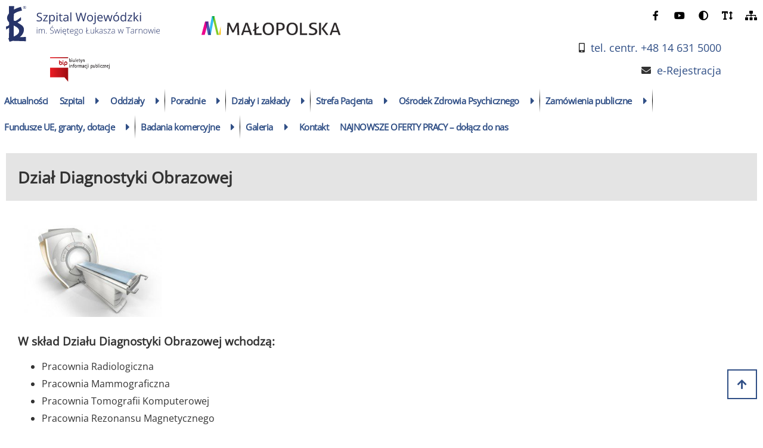

--- FILE ---
content_type: text/html; charset=UTF-8
request_url: https://lukasz.med.pl/dzialy-i-zaklady/diagnostyka-medyczna/dzial-diagnostyki-obrazowej/
body_size: 50352
content:
<!doctype html>
<html lang="pl" v-scope :class="htmlClass" @mounted="init()">
<head>
    <meta charset="utf-8"/>
    <meta http-equiv="Content-Type" content="text/html; charset=utf-8"/>
    <meta name="robots" content="index, follow"/>
    <meta name="eregistrationappapi" content="https://lukasz.med.pl/backend"/>
    <meta property="og:image" content="https://lukasz.med.pl/wp-content/themes/szpital/assets/img/favicon/favicon_512.png"/>
    <link rel="apple-touch-icon-precomposed" sizes="144x144"
          href="https://lukasz.med.pl/wp-content/themes/szpital/assets/img/favicon/favicon_144.png" />
    <link rel="apple-touch-icon-precomposed" sizes="114x114"
          href="https://lukasz.med.pl/wp-content/themes/szpital/assets/img/favicon/favicon_114.png" />
    <link rel="apple-touch-icon-precomposed" sizes="72x72"
          href="https://lukasz.med.pl/wp-content/themes/szpital/assets/img/favicon/favicon_72.png" />
    <link rel="apple-touch-icon-precomposed" href="https://lukasz.med.pl/wp-content/themes/szpital/assets/img/favicon/favicon_57.png" />
    <link rel="shortcut icon" href="https://lukasz.med.pl/wp-content/themes/szpital/assets/img/favicon/favicon_32.png" />
    <meta name="theme-color" content="#304F86" />
    <meta name="viewport" content="width=device-width, initial-scale=1.0"/>
    <meta name="website" content="https://lukasz.med.pl"/>

    <title>Dział Diagnostyki Obrazowej &#8211; Szpital Wojewódzki</title>
    <meta name="author" content="Admin"><meta name='robots' content='max-image-preview:large' />
	<style>img:is([sizes="auto" i], [sizes^="auto," i]) { contain-intrinsic-size: 3000px 1500px }</style>
	<style id='classic-theme-styles-inline-css' type='text/css'>
/*! This file is auto-generated */
.wp-block-button__link{color:#fff;background-color:#32373c;border-radius:9999px;box-shadow:none;text-decoration:none;padding:calc(.667em + 2px) calc(1.333em + 2px);font-size:1.125em}.wp-block-file__button{background:#32373c;color:#fff;text-decoration:none}
</style>
<style id='pdfemb-pdf-embedder-viewer-style-inline-css' type='text/css'>
.wp-block-pdfemb-pdf-embedder-viewer{max-width:none}

</style>
<link rel='stylesheet' id='cpsh-shortcodes-css' href='https://lukasz.med.pl/wp-content/plugins/column-shortcodes/assets/css/shortcodes.css?ver=1.0.1' type='text/css' media='all' />
<link rel='stylesheet' id='wpdm-fonticon-css' href='https://lukasz.med.pl/wp-content/plugins/download-manager/assets/wpdm-iconfont/css/wpdm-icons.css?ver=6.8.3' type='text/css' media='all' />
<link rel='stylesheet' id='wpdm-front-css' href='https://lukasz.med.pl/wp-content/plugins/download-manager/assets/css/front.min.css?ver=6.8.3' type='text/css' media='all' />
<link rel='stylesheet' id='survey-maker-min-css' href='https://lukasz.med.pl/wp-content/plugins/survey-maker/public/css/survey-maker-public-min.css?ver=5.2.0.1' type='text/css' media='all' />
<link rel='stylesheet' id='wp-job-manager-job-listings-css' href='https://lukasz.med.pl/wp-content/plugins/wp-job-manager/assets/dist/css/job-listings.css?ver=598383a28ac5f9f156e4' type='text/css' media='all' />
<link rel='stylesheet' id='tablepress-default-css' href='https://lukasz.med.pl/wp-content/plugins/tablepress/css/build/default.css?ver=3.2.6' type='text/css' media='all' />
<script type="text/javascript" src="https://lukasz.med.pl/wp-includes/js/jquery/jquery.min.js?ver=3.7.1" id="jquery-core-js"></script>
<script type="text/javascript" src="https://lukasz.med.pl/wp-includes/js/jquery/jquery-migrate.min.js?ver=3.4.1" id="jquery-migrate-js"></script>
<script type="text/javascript" src="https://lukasz.med.pl/wp-content/plugins/download-manager/assets/js/wpdm.min.js?ver=6.8.3" id="wpdm-frontend-js-js"></script>
<script type="text/javascript" id="wpdm-frontjs-js-extra">
/* <![CDATA[ */
var wpdm_url = {"home":"https:\/\/lukasz.med.pl\/","site":"https:\/\/lukasz.med.pl\/","ajax":"https:\/\/lukasz.med.pl\/wp-admin\/admin-ajax.php"};
var wpdm_js = {"spinner":"<i class=\"wpdm-icon wpdm-sun wpdm-spin\"><\/i>","client_id":"7ff5ef8d1c8ae4cfac9002fd2ff55360"};
var wpdm_strings = {"pass_var":"Has\u0142o zweryfikowane!","pass_var_q":"Aby rozpocz\u0105\u0107 pobieranie, kliknij poni\u017cszy przycisk.","start_dl":"Rozpocznij pobieranie"};
/* ]]> */
</script>
<script type="text/javascript" src="https://lukasz.med.pl/wp-content/plugins/download-manager/assets/js/front.min.js?ver=3.3.37" id="wpdm-frontjs-js"></script>
<link rel="https://api.w.org/" href="https://lukasz.med.pl/wp-json/" /><link rel="alternate" title="JSON" type="application/json" href="https://lukasz.med.pl/wp-json/wp/v2/pages/412" /><link rel="EditURI" type="application/rsd+xml" title="RSD" href="https://lukasz.med.pl/xmlrpc.php?rsd" />
<meta name="generator" content="WordPress 6.8.3" />
<link rel="canonical" href="https://lukasz.med.pl/dzialy-i-zaklady/diagnostyka-medyczna/dzial-diagnostyki-obrazowej/" />
<link rel='shortlink' href='https://lukasz.med.pl/?p=412' />
<link rel="alternate" title="oEmbed (JSON)" type="application/json+oembed" href="https://lukasz.med.pl/wp-json/oembed/1.0/embed?url=https%3A%2F%2Flukasz.med.pl%2Fdzialy-i-zaklady%2Fdiagnostyka-medyczna%2Fdzial-diagnostyki-obrazowej%2F" />
<link rel="alternate" title="oEmbed (XML)" type="text/xml+oembed" href="https://lukasz.med.pl/wp-json/oembed/1.0/embed?url=https%3A%2F%2Flukasz.med.pl%2Fdzialy-i-zaklady%2Fdiagnostyka-medyczna%2Fdzial-diagnostyki-obrazowej%2F&#038;format=xml" />
		<style type="text/css" id="wp-custom-css">
			ul.job_listings li.job_listing a div.location {
	width: 0%;
    	display: none;
}

ul.job_listings li.job_listing a div.position {
	    width: 74%;
}

 .postid-8614 .wp-post-image {
   display: none !important;
}
img.attachment-large.size-large.wp-post-image {display:none !important;}

section#default div.defaultWrapper>div h1, section#default div.defaultWrapper>div h2, section#default div.defaultWrapper>div h3 {
    font-size: 1.2rem !important;
    font-weight: bold;
    text-decoration: none !important;
    text-underline-position: under;
    text-decoration-color: #2896dc;
    text-decoration-thickness: 2px;
}

section#default div.defaultWrapper>div h1, section#default div.defaultWrapper>div h2, section#default div.defaultWrapper>div h3:hover {
    text-decoration: underline !important;

 
    
}

.rp4wp-related-job_listing>ul li.job_listing a .meta, .rp4wp-related-job_listing>ul li.no_job_listings_found a .meta, ul.job_listings li.job_listing a .meta, ul.job_listings li.no_job_listings_found a .meta {
	font-size:0.8rem;
}

.wpdm-download-link.btn.btn-primary, a
 {
    text-decoration: none !important;
}

.text-small, .w3eden small {
    padding-top: 10px !important;
}

		</style>
		<meta name="generator" content="WordPress Download Manager 3.3.37" />
                <style>
        /* WPDM Link Template Styles */        </style>
                <style>

            :root {
                --color-primary: #4a8eff;
                --color-primary-rgb: 74, 142, 255;
                --color-primary-hover: #5998ff;
                --color-primary-active: #3281ff;
                --clr-sec: #6c757d;
                --clr-sec-rgb: 108, 117, 125;
                --clr-sec-hover: #6c757d;
                --clr-sec-active: #6c757d;
                --color-secondary: #6c757d;
                --color-secondary-rgb: 108, 117, 125;
                --color-secondary-hover: #6c757d;
                --color-secondary-active: #6c757d;
                --color-success: #018e11;
                --color-success-rgb: 1, 142, 17;
                --color-success-hover: #0aad01;
                --color-success-active: #0c8c01;
                --color-info: #2CA8FF;
                --color-info-rgb: 44, 168, 255;
                --color-info-hover: #2CA8FF;
                --color-info-active: #2CA8FF;
                --color-warning: #FFB236;
                --color-warning-rgb: 255, 178, 54;
                --color-warning-hover: #FFB236;
                --color-warning-active: #FFB236;
                --color-danger: #ff5062;
                --color-danger-rgb: 255, 80, 98;
                --color-danger-hover: #ff5062;
                --color-danger-active: #ff5062;
                --color-green: #30b570;
                --color-blue: #0073ff;
                --color-purple: #8557D3;
                --color-red: #ff5062;
                --color-muted: rgba(69, 89, 122, 0.6);
                --wpdm-font: "Sen", -apple-system, BlinkMacSystemFont, "Segoe UI", Roboto, Helvetica, Arial, sans-serif, "Apple Color Emoji", "Segoe UI Emoji", "Segoe UI Symbol";
            }

            .wpdm-download-link.btn.btn-primary {
                border-radius: 4px;
            }


        </style>
        
            <link rel="stylesheet" type="text/css" href="https://lukasz.med.pl/wp-content/themes/szpital/build/main.css?v=2a7c2d58" />
        <script src="https://lukasz.med.pl/wp-content/themes/szpital/build/bundle.js?v=2a7c2d58" defer></script>
    </head>
<body class="wp-singular page-template-default page page-id-412 page-child parent-pageid-402 wp-theme-szpital iswebp sp-easy-accordion-enabled page-dzial-diagnostyki-obrazowej desi9n-theme">
<div id="pageWrapper">

<!-- Site header markup goes here -->
<header id="header">

    <div class="logos">
        <h1 class="szpital">
            <a href="https://lukasz.med.pl/" class="logo">
                <img width="250" height="58" src="https://lukasz.med.pl//wp-content/themes/szpital/assets/img/logo-szpital-lukasza.svg" alt="logo szpitala"/>
            </a>
            <span class="visuallyHidden">Szpital Wojewódzki im. Świętego Łukasza w Tarnowie</span>
        </h1>
        <div class="partners">
            <img width="40" height="16" src="https://lukasz.med.pl//wp-content/themes/szpital/assets/img/insytucja-woj-logo.svg" alt="Instytucja Województwa Małopolskiego" />
            <img width="24" height="40" src="https://lukasz.med.pl//wp-content/themes/szpital/assets/img/dnv-logo.svg" alt="certyfikat ISO 9001 DNV" />
            <img width="48" height="40" src="https://lukasz.med.pl//wp-content/themes/szpital/assets/img/logo_diament_2012.svg" alt="Diament miesięcznika Forbes 2012" />
            <img width="44" height="44" src="https://lukasz.med.pl//wp-content/themes/szpital/assets/img/certyfikat-logo.svg" alt="Certyfikat 2015/8" />
        </div>

        <a href="https://www.malopolska.pl/" class="logo malopolska" target="_blank">
            <img width="100" height="41" src="https://lukasz.med.pl//wp-content/themes/szpital/assets/img/logo-malopolska.svg" alt="logo małopolski"/>
        </a>
		<a href="https://bip.malopolska.pl/swislszwtarnowie" class="logo bip" target="_blank">
            <img width="100" height="41" src="https://lukasz.med.pl//uploads/2022/09/bip_logo.png" alt="logo bip"/>
        </a>
 
        

    
    </div>

    <button class="hamburgerBtn" @click="toggleMenuForMobile" aria-label="zmiana statusu menu">
        <i class="fa fa-bars"></i>
        <span class="hamburgerDescription">Menu</span>
    </button>
    <div class="accessibilityIcon">
        <a class="facebook" target="_blank" href="https://www.facebook.com/Szpital-Wojew%C3%B3dzki-im-%C5%9Bw-%C5%81ukasza-SPZOZ-w-Tarnowie-186298794858142" title="facebook - otwarcie w nowej karcie">
            <i class="fab fa-facebook-f"></i>
            <span class="visuallyHidden">facebook</span>
        </a>
        <a class="youtube" target="_blank" href="https://www.youtube.com/channel/UCgorH5sGSgRR59s5XJ0E7Zw" title="youtube - otwarcie w nowej karcie">
            <i class="fab fa-youtube"></i>
            <span class="visuallyHidden">youtube</span>
        </a>
        <button class="hiContrast" @click="toggleContrast" aria-label="zmień kontrast">
            <i class="fas fa-adjust"></i>
            <span class="visuallyHidden">hiContrast</span>
        </button>
        <button class="toggleTextSize" @click="enlargeFont" aria-label="powiększ czcionkę">
            <i class="fas fa-text-height"></i>
            <span class="visuallyHidden">toggle text</span>
        </button>
        <a class="sitemap" href="https://lukasz.med.pl//mapa-witryny" title="przeniesienie do mapy witryny">
            <i class="fas fa-sitemap"></i>
            <span class="visuallyHidden">sitemap</span>
        </a>
    </div>
    <div class="contact">
        <div>
            <i class="fa fa-mobile-alt"></i>
            <a href="tel:+48146315741" title="Telefon centrala">tel. centr. +48 14 631 5000</a>
        </div>
        <div>
            <i class="fa fa-envelope"></i>
            <a href="https://lukasz.med.pl/e-rejestracja">e-Rejestracja</a>
        </div>
    </div>
    <nav id="navbar">
        <div>
            <ul id="menu"><li><a class="title" href="https://lukasz.med.pl/aktualnosci/">Aktualności</a></li><li><a class="title" href="https://lukasz.med.pl/szpital/">Szpital</a><button class="arrow" @click="toggleActive($event)" tabindex="-1" aria-label="rozwiń podmenu"><i class="fa fa-caret-right"></i></button><ul><li><a class="title" href="https://lukasz.med.pl/szpital/szpital-wczoraj-i-dzis/">Szpital wczoraj i dziś</a></li><li><a class="title" href="https://lukasz.med.pl/szpital/misja-szpitala/">Misja szpitala</a></li><li><a class="title" href="https://lukasz.med.pl/szpital/dyrekcja/">Dyrekcja</a></li><li><a class="title" href="https://lukasz.med.pl/szpital/administracja/">Administracja</a></li><li><a class="title" href="https://lukasz.med.pl/szpital/struktura-organizacyjna/">Struktura organizacyjna</a></li><li><a class="title" href="https://lukasz.med.pl/szpital/zintegrowany-system-zarzadzania/">Zintegrowany system zarządzania</a></li><li><a class="title" href="https://lukasz.med.pl/oferty-pracy-szpital-sw-lukasza/">NAJNOWSZE OFERTY PRACY – dołącz do&nbsp;nas</a></li><li><a class="title" href="https://lukasz.med.pl/szpital/staze-praktyki-studenckie/">Staże | Praktyki studenckie</a></li><li><a class="title" href="https://lukasz.med.pl/szpital/dla-pracownikow/">Dla pracowników</a></li><li><a class="title" href="https://lukasz.med.pl/rada-pracownikow/">Rada Pracowników</a></li><li><a class="title" href="https://lukasz.med.pl/deklaracja-dostepnosci/">Deklaracja dostępności</a><button class="arrow" @click="toggleActive($event)" tabindex="-1" aria-label="rozwiń podmenu"><i class="fa fa-caret-right"></i></button><ul><li><a class="title" href="https://lukasz.med.pl/deklaracja-dostepnosci/koordynator/">Koordynator</a></li><li><a class="title" href="https://lukasz.med.pl/deklaracja-dostepnosci/raport-dostepnosci/">Raport dostępności</a></li><li><a class="title" href="https://lukasz.med.pl/tekst-latwy-do-czytania-etr/">Tekst łatwy do&nbsp;czytania (ETR)</a></li><li><a class="title" href="https://lukasz.med.pl/deklaracja-dostepnosci/plan-dzialania-na-rzecz-zapewnienia-dostepnosci-osobom-ze-szczegolnymi-potrzebami/">Plan działania na&nbsp;rzecz zapewnienia dostępności osobom ze&nbsp;szczególnymi potrzebami</a></li><li><a class="title" href="https://lukasz.med.pl/deklaracja-dostepnosci/informacja-dotyczaca-podmiotow-wspierajacych-osoby-ze-szczegolnymi-potrzebami/">Informacja dotycząca podmiotów wspierających osoby ze&nbsp;szczególnymi potrzebami</a></li></ul></li><li><a class="title" href="https://lukasz.med.pl/cyberbezpieczenstwo/">Cyberbezpieczeństwo</a></li><li><a class="title" href="https://lukasz.med.pl/strategia-podatkowa/">Strategia podatkowa</a></li></ul></li><li><a class="title" href="https://lukasz.med.pl/oddzialy-specjalistyczne/">Oddziały</a><button class="arrow" @click="toggleActive($event)" tabindex="-1" aria-label="rozwiń podmenu"><i class="fa fa-caret-right"></i></button><ul><li><a class="title" href="https://lukasz.med.pl/oddzialy-specjalistyczne/zaklad-radioterapii-z-oddzialem-radioterapii/">ZAKŁAD RADIOTERAPII Z ODDZIAŁEM RADIOTERAPII</a></li><li><a class="title" href="https://lukasz.med.pl/oddzialy-specjalistyczne/anestezjologii-i-intensywnej-terapii/">ANESTEZJOLOGII I INTENSYWNEJ TERAPII</a></li><li><a class="title" href="https://lukasz.med.pl/oddzialy-specjalistyczne/chirurgii-dzieciecej/">CHIRURGII DZIECIĘCEJ</a></li><li><a class="title" href="https://lukasz.med.pl/oddzialy-specjalistyczne/chirurgii-ogolnej/">CHIRURGII OGÓLNEJ I&nbsp;ONKOLOGICZNEJ</a></li><li><a class="title" href="https://lukasz.med.pl/oddzialy-specjalistyczne/chirurgii-onkologicznej/">CHIRURGII ONKOLOGICZNEJ</a></li><li><a class="title" href="https://lukasz.med.pl/oddzialy-specjalistyczne/dzieciecy/">DZIECIĘCY</a></li><li><a class="title" href="https://lukasz.med.pl/oddzialy-specjalistyczne/ginekologiczno-polozniczy-z-onkologia-ginekologiczna/">GINEKOLOGICZNO-POŁOZNICZY Z ONKOLOGIĄ GINEKOLOGICZNĄ</a></li><li><a class="title" href="https://lukasz.med.pl/oddzialy-specjalistyczne/kardiologii/">KARDIOLOGII</a></li><li><a class="title" href="https://lukasz.med.pl/oddzialy-specjalistyczne/leczenia-uzaleznien-i-wspoluzaleznienia/">LECZENIA UZALEŻNIEŃ I WSPÓŁUZALEŻNIENIA</a></li><li><a class="title" href="https://lukasz.med.pl/oddzialy-specjalistyczne/neurochirurgii/">KLINIKA NEUROCHIRURGII</a></li><li><a class="title" href="https://lukasz.med.pl/oddzialy-specjalistyczne/noworodkow-z-pododdzialem-intensywnej-terapii-i-patologii-noworodka/">NOWORODKÓW Z PODODDZIAŁEM INTENSYWNEJ TERAPII I PATOLOGII NOWORODKA</a></li><li><a class="title" href="https://lukasz.med.pl/oddzialy-specjalistyczne/okulistyki/">OKULISTYKI</a></li><li><a class="title" href="https://lukasz.med.pl/oddzialy-specjalistyczne/otolaryngologii/">OTOLARYNGOLOGII</a></li><li><a class="title" href="https://lukasz.med.pl/oddzialy-specjalistyczne/rehababilitacji-z-pododdzialem-rehabilitacji-neurologicznej/">REHABILITACJI Z PODODDZIAŁEM REHABILITACJI NEUROLOGICZNEJ</a></li><li><a class="title" href="https://lukasz.med.pl/oddzialy-specjalistyczne/rehabilitacji-dziennej/">REHABILITACJI DZIENNEJ</a></li><li><a class="title" href="https://lukasz.med.pl/oddzialy-specjalistyczne/ortopedyczno-urazowy/">ORTOPEDYCZNO – URAZOWY</a></li><li><a class="title" href="https://lukasz.med.pl/oddzialy-specjalistyczne/urologii/">UROLOGII</a></li><li><a class="title" href="https://lukasz.med.pl/oddzialy-specjalistyczne/chorob-wewnetrznych-i-nefrologii-z-osrodkiem-dializ/">CHORÓB WEWNĘTRZNYCH I NEFROLOGII Z OŚRODKIEM DIALIZ</a></li><li><a class="title" href="https://lukasz.med.pl/oddzialy-specjalistyczne/chorob-wewnetrznych-gastroenterologii-i-hematologii/">CHORÓB WEWNĘTRZNYCH I OSTRYCH ZATRUĆ</a></li><li><a class="title" href="https://lukasz.med.pl/oddzialy-specjalistyczne/onkologii-klinicznej-z-pododdzialem-chemioterapii/">ONKOLOGII KLINICZNEJ Z PODODDZIAŁEM CHEMIOTERAPII</a></li><li><a class="title" href="https://lukasz.med.pl/oddzialy-specjalistyczne/neurologii-z-pododdzialem-udarowym/">NEUROLOGII Z PODODDZIAŁEM UDAROWYM</a></li><li><a class="title" href="https://lukasz.med.pl/oddzialy-specjalistyczne/szpitalny-oddzial-ratunkowy/">SZPITALNY ODDZIAŁ RATUNKOWY</a></li></ul></li><li><a class="title" href="https://lukasz.med.pl/poradnie-konsultacyjne/">Poradnie</a><button class="arrow" @click="toggleActive($event)" tabindex="-1" aria-label="rozwiń podmenu"><i class="fa fa-caret-right"></i></button><ul><li><a class="title" href="https://lukasz.med.pl/poradnie-konsultacyjne/alergologiczna-dziecieca/">ALERGOLOGICZNA DZIECIĘCA</a></li><li><a class="title" href="https://lukasz.med.pl/poradnie-konsultacyjne/chirurgii-ogolnej/">CHIRURGII OGÓLNEJ</a></li><li><a class="title" href="https://lukasz.med.pl/poradnie-konsultacyjne/chirurgii-dzieciecej/">CHIRURGII DZIECIĘCEJ</a></li><li><a class="title" href="https://lukasz.med.pl/poradnie-konsultacyjne/chirurgii-onkologicznej/">CHIRURGII ONKOLOGICZNEJ</a></li><li><a class="title" href="https://lukasz.med.pl/poradnie-konsultacyjne/endokrynologiczna/">ENDOKRYNOLOGICZNA</a></li><li><a class="title" href="https://lukasz.med.pl/poradnie-konsultacyjne/ginekologiczno-poloznicza/">GINEKOLOGICZNO-POŁOŻNICZA</a></li><li><a class="title" href="https://lukasz.med.pl/poradnie-konsultacyjne/hematologiczna/">HEMATOLOGICZNA</a></li><li><a class="title" href="https://lukasz.med.pl/poradnie-konsultacyjne/kardiologiczna/">KARDIOLOGICZNA</a></li><li><a class="title" href="https://lukasz.med.pl/poradnie-konsultacyjne/leczenia-bolu/">LECZENIA BÓLU</a></li><li><a class="title" href="https://lukasz.med.pl/poradnie-konsultacyjne/neonatologiczna/">NEONATOLOGICZNA</a></li><li><a class="title" href="https://lukasz.med.pl/poradnie-konsultacyjne/nefrologiczna/">NEFROLOGICZNA</a></li><li><a class="title" href="https://lukasz.med.pl/poradnie-konsultacyjne/neurochirurgiczna/">NEUROCHIRURGICZNA</a></li><li><a class="title" href="https://lukasz.med.pl/poradnie-konsultacyjne/okulistyczna/">OKULISTYCZNA</a></li><li><a class="title" href="https://lukasz.med.pl/poradnie-konsultacyjne/okulistyczna-laser/">OKULISTYCZNA – LASER</a></li><li><a class="title" href="https://lukasz.med.pl/poradnie-konsultacyjne/onkologiczna/">ONKOLOGICZNA</a></li><li><a class="title" href="https://lukasz.med.pl/poradnie-konsultacyjne/ortopedyczno-urazowa/">ORTOPEDYCZNO-URAZOWA</a></li><li><a class="title" href="https://lukasz.med.pl/poradnie-konsultacyjne/pediatryczna/">PEDIATRYCZNA</a></li><li><a class="title" href="https://lukasz.med.pl/poradnie-konsultacyjne/rehabilitacyjna/">REHABILITACYJNA</a></li><li><a class="title" href="https://lukasz.med.pl/poradnie-konsultacyjne/reumatologiczna/">REUMATOLOGICZNA</a></li><li><a class="title" href="https://lukasz.med.pl/poradnie-konsultacyjne/urologiczna/">UROLOGICZNA</a></li><li><a class="title" href="https://lukasz.med.pl/poradnie-konsultacyjne/leczenia-uzaleznien-i-wspoluzaleznienia/">LECZENIA UZALEŻNIEŃ I WSPÓŁUZALEŻNIENIA</a></li><li><a class="title" href="https://lukasz.med.pl/poradnie-konsultacyjne/radioterapii/">RADIOTERAPII</a></li><li><a class="title" href="https://lukasz.med.pl/poradnie-konsultacyjne/otolaryngologiczna-z-pracownia-audiometryczna/">OTOLARYNGOLOGICZNA Z PRACOWNIĄ AUDIOMETRYCZNĄ</a></li><li><a class="title" href="https://lukasz.med.pl/poradnie-konsultacyjne/hematologiczna-dziecieca/">HEMATOLOGICZNA DZIECIĘCA</a></li><li><a class="title" href="https://lukasz.med.pl/poradnie-konsultacyjne/gastroenterologiczna-dziecieca/">GASTROENTEROLOGICZNA DZIECIĘCA</a></li><li><a class="title" href="https://lukasz.med.pl/poradnie-konsultacyjne/neurologiczna/">NEUROLOGICZNA</a></li><li><a class="title" href="https://lukasz.med.pl/poradnie-konsultacyjne/poradnia-profilaktyki-chorob-piersi/">PORADNIA PROFILAKTYKI CHORÓB PIERSI</a></li><li><a class="title" href="https://lukasz.med.pl/poradnie-konsultacyjne/poradnia-laktacyjna/">PORADNIA LAKTACYJNA</a></li><li><a class="title" href="https://lukasz.med.pl/poradnie-konsultacyjne/nocna-i-swiateczna-opieka-zdrowotna/">NOCNA I&nbsp;ŚWIĄTECZNA OPIEKA ZDROWOTNA</a></li></ul></li><li><a class="title" href="https://lukasz.med.pl/dzialy-i-zaklady/">Działy i zakłady</a><button class="arrow" @click="toggleActive($event)" tabindex="-1" aria-label="rozwiń podmenu"><i class="fa fa-caret-right"></i></button><ul><li><a class="title" href="https://lukasz.med.pl/dzialy-i-zaklady/blok-operacyjny/">BLOK OPERACYJNY</a></li><li><a class="title" href="https://lukasz.med.pl/dzialy-i-zaklady/diagnostyka-medyczna/">DIAGNOSTYKA MEDYCZNA</a><button class="arrow" @click="toggleActive($event)" tabindex="-1" aria-label="rozwiń podmenu"><i class="fa fa-caret-right"></i></button><ul><li><a class="title" href="https://lukasz.med.pl/dzialy-i-zaklady/diagnostyka-medyczna/dzial-diagnostyki-obrazowej/">Dział Diagnostyki Obrazowej</a></li><li><a class="title" href="https://lukasz.med.pl/dzialy-i-zaklady/diagnostyka-medyczna/pracownia-medycyny-nuklearnej/">Pracownia Medycyny Nuklearnej</a></li><li><a class="title" href="https://lukasz.med.pl/dzialy-i-zaklady/diagnostyka-medyczna/dzial-diagnostyki-laboratoryjnej/">Dział Diagnostyki Laboratoryjnej</a><button class="arrow" @click="toggleActive($event)" tabindex="-1" aria-label="rozwiń podmenu"><i class="fa fa-caret-right"></i></button><ul><li><a class="title" href="https://lukasz.med.pl/dzialy-i-zaklady/diagnostyka-medyczna/dzial-diagnostyki-laboratoryjnej/cennik-badan-mikrobiologia/">Cennik Badań – Mikrobiologia</a></li><li><a class="title" href="https://lukasz.med.pl/dzialy-i-zaklady/diagnostyka-medyczna/dzial-diagnostyki-laboratoryjnej/cennik-badan-analityka/">Cennik Badań – Analityka</a></li></ul></li><li><a class="title" href="https://lukasz.med.pl/dzialy-i-zaklady/diagnostyka-medyczna/centralna-pracownia-usg/">Centralna Pracownia USG</a></li><li><a class="title" href="https://lukasz.med.pl/dzialy-i-zaklady/diagnostyka-medyczna/pracownia-serologii-transfuzjologicznej-z-bankiem-krwi/">Pracownia Serologii Transfuzjologicznej z Bankiem Krwi</a></li><li><a class="title" href="https://lukasz.med.pl/dzialy-i-zaklady/diagnostyka-medyczna/centralna-pracownia-endoskopii/">Centralna Pracownia Endoskopii</a></li></ul></li><li><a class="title" href="https://lukasz.med.pl/dzialy-i-zaklady/zaklad-rehabilitacji-leczniczej/">ZAKŁAD REHABILITACJI LECZNICZEJ</a></li><li><a class="title" href="https://lukasz.med.pl/dzialy-i-zaklady/zaklad-patomorfologii/">ZAKŁAD PATOMORFOLOGII</a></li><li><a class="title" href="https://lukasz.med.pl/dzialy-i-zaklady/osrodek-zdrowia-psychicznego-2/">OŚRODEK ZDROWIA PSYCHICZNEGO</a></li></ul></li><li><a class="title" href="https://lukasz.med.pl/strefa-pacjenta/">Strefa Pacjenta</a><button class="arrow" @click="toggleActive($event)" tabindex="-1" aria-label="rozwiń podmenu"><i class="fa fa-caret-right"></i></button><ul><li><a class="title" href="https://lukasz.med.pl/strefa-pacjenta/koordynator-onkologiczny/">Koordynator onkologiczny</a></li><li><a class="title" href="https://lukasz.med.pl/strefa-pacjenta/przyjecia-na-oddzial-szpitalny-i-wypisy-2/">Przyjęcia na oddział szpitalny i wypisy</a></li><li><a class="title" href="https://lukasz.med.pl/strefa-pacjenta/regulamin-odwiedzin-w-oddzialach/">Regulamin odwiedzin w&nbsp;oddziałach</a></li><li><a class="title" href="https://lukasz.med.pl/strefa-pacjenta/co-nalezy-zabrac-ze-soba-do-szpitala-wybierajac-sie-do-porodu/">Co należy zabrać ze sobą do szpitala, wybierając się do porodu</a></li><li><a class="title" href="https://lukasz.med.pl/strefa-pacjenta/porod-rodzinny-aktualne-zasady/">Poród rodzinny – aktualne zasady</a></li><li><a class="title" href="https://lukasz.med.pl/strefa-pacjenta/plan-porodu/">Plan porodu</a></li><li><a class="title" href="https://lukasz.med.pl/strefa-pacjenta/standardy-ochrony-maloletnich/">Standardy ochrony małoletnich</a></li><li><a class="title" href="https://lukasz.med.pl/strefa-pacjenta/szkola-rodzenia/">Szkoła rodzenia</a></li><li><a class="title" href="https://lukasz.med.pl/strefa-pacjenta/przyjecia-na-oddzial-szpitalny-i-wypisy/">Przyjęcia do poradni</a></li><li><a class="title" href="https://lukasz.med.pl/strefa-pacjenta/zasady-udostepniania-dokumentacji-medycznej/">Udostępnianie dokumentacji medycznej</a></li><li><a class="title" href="https://lukasz.med.pl/strefa-pacjenta/kaplica-szpitalna/">Kaplica szpitalna</a></li><li><a class="title" href="https://lukasz.med.pl/strefa-pacjenta/zespol-specjalnych-szkol-przyszpitalnych/">Zespół Specjalnych Szkół Przyszpitalnych</a></li><li><a class="title" href="https://lukasz.med.pl/strefa-pacjenta/punkty-uslugowe/">Punkty usługowe</a></li><li><a class="title" href="https://lukasz.med.pl/strefa-pacjenta/bezplatne-programy-profilaktyczne/">Bezpłatne programy profilaktyczne</a></li><li><a class="title" href="https://lukasz.med.pl/e-rejestracja/">E-rejestracja</a></li><li><a class="title" href="https://lukasz.med.pl/strefa-pacjenta/karta-praw-pacjenta/">Karta praw pacjenta</a></li><li><a class="title" href="https://lukasz.med.pl/strefa-pacjenta/skargi-i-wnioski/">Skargi i wnioski</a></li><li><a class="title" href="https://lukasz.med.pl/strefa-pacjenta/obowiazek-informacyjny/">Obowiązek Informacyjny</a></li><li><a class="title" href="https://lukasz.med.pl/transport-sanitarny/">Transport sanitarny</a></li><li><a class="title" href="https://lukasz.med.pl/strefa-pacjenta/dobry-posilek-w-szpitalu-program-pilotazowy/">Dobry posiłek w szpitalu – program pilotażowy</a></li><li><a class="title" href="https://lukasz.med.pl/zglos-dzialanie-niepozadane/">Zgłoś działanie niepożądane produktu leczniczego</a></li><li><a class="title" href="https://lukasz.med.pl/strefa-pacjenta/pracownik-socjalny/">Pracownik socjalny</a></li><li><a class="title" href="https://lukasz.med.pl/strefa-pacjenta/zgloszenie-zdarzenia-niepozadanego-przez-pacjenta/">Zgłoszenie zdarzenia niepożądanego przez&nbsp;Pacjenta</a></li><li><a class="title" href="https://lukasz.med.pl/strefa-pacjenta/udzielanie-informacji-o-stanie-zdrowia-pacjenta/">Udzielanie informacji o&nbsp;stanie zdrowia pacjenta</a></li></ul></li><li><a class="title" href="https://lukasz.med.pl/centrum-zdrowia-psychicznego/">Ośrodek Zdrowia Psychicznego</a><button class="arrow" @click="toggleActive($event)" tabindex="-1" aria-label="rozwiń podmenu"><i class="fa fa-caret-right"></i></button><ul><li><a class="title" href="https://lukasz.med.pl/centrum-zdrowia-psychicznego/informacje-ogolne/">Informacje ogólne</a></li><li><a class="title" href="https://lukasz.med.pl/centrum-zdrowia-psychicznego/punkt-zgloszeniowo-koordynacyjny/">Punkt Zgłoszeniowo-Koordynacyjny</a></li><li><a class="title" href="https://lukasz.med.pl/poradnie-konsultacyjne/psychosomatyczna/">Poradnia Zdrowia Psychicznego</a></li><li><a class="title" href="https://lukasz.med.pl/oddzialy-specjalistyczne/psychiatryczny-dzienny/">Oddział Psychiatryczny Dzienny</a></li><li><a class="title" href="https://lukasz.med.pl/poradnie-konsultacyjne/zespol-leczenia-srodowiskowego/">Zespół Leczenia Środowiskowego (domowego)</a></li><li><a class="title" href="https://lukasz.med.pl/oddzialy-specjalistyczne/psychiatryczny/">Oddział Psychitaryczny I i II</a></li></ul></li><li><a class="title" href="/bip/adverts/category/11">Zamówienia publiczne</a><button class="arrow" @click="toggleActive($event)" tabindex="-1" aria-label="rozwiń podmenu"><i class="fa fa-caret-right"></i></button><ul><li><a class="title" href="/bip/?kat=1&dz=1.html">Przetargi - Nieograniczone</a></li><li><a class="title" href="/bip/?kat=1&dz=5.html">Przetargi - Ograniczone</a></li><li><a class="title" href="/bip/?kat=1&dz=6.html">Przetargi - Konkurs Ofert</a></li><li><a class="title" href="https://lukasz.med.pl/plan-postepowan/">Plan postępowań</a></li><li><a class="title" href="https://lukasz.med.pl/informacje-dla-wykonawcow/">Informacje dla Wykonawców</a></li></ul></li><li><a class="title" href="https://lukasz.med.pl/projekty/">Fundusze UE, granty, dotacje</a><button class="arrow" @click="toggleActive($event)" tabindex="-1" aria-label="rozwiń podmenu"><i class="fa fa-caret-right"></i></button><ul><li><a class="title" href="https://lukasz.med.pl/pois-2014-2020/">POIŚ 2014 – 2020</a><button class="arrow" @click="toggleActive($event)" tabindex="-1" aria-label="rozwiń podmenu"><i class="fa fa-caret-right"></i></button><ul><li><a class="title" href="https://lukasz.med.pl/pois-2014-2020/sygnalizowanie-nieprawidlowosci/">Sygnalizowanie Nieprawidłowości</a></li><li><a class="title" href="/service/termolezja/">Przebudowa i rozbudowa infrastruktury Szpitalnego Oddziału Ratunkowego wraz z Lądowiskiem dla śmigłowców ratunkowych Szpitala Wojewódzkiego im. Św. Łukasza SP ZOZ w Tarnowie</a></li></ul></li><li><a class="title" href="https://lukasz.med.pl/budzet-panstwa-ministerstwo-zdrowia/">Budżet Państwa – Ministerstwo Zdrowia</a></li><li><a class="title" href="https://lukasz.med.pl/dotacje/">Dotacje</a></li></ul></li><li><a class="title" href="https://lukasz.med.pl/badania-komercyjne/">Badania komercyjne</a><button class="arrow" @click="toggleActive($event)" tabindex="-1" aria-label="rozwiń podmenu"><i class="fa fa-caret-right"></i></button><ul><li><a class="title" href="https://lukasz.med.pl/badania-komercyjne-centralna-pracownia-endoskopii/">Centralna Pracownia Endoskopii</a><button class="arrow" @click="toggleActive($event)" tabindex="-1" aria-label="rozwiń podmenu"><i class="fa fa-caret-right"></i></button><ul><li><a class="title" href="https://lukasz.med.pl/cennik-endoskopia/">Cennik – Endoskopia</a></li></ul></li><li><a class="title" href="https://lukasz.med.pl/badania-komercyjne-ddl/">Dział Diagnostyki Laboratoryjnej</a><button class="arrow" @click="toggleActive($event)" tabindex="-1" aria-label="rozwiń podmenu"><i class="fa fa-caret-right"></i></button><ul><li><a class="title" href="https://lukasz.med.pl/dzialy-i-zaklady/diagnostyka-medyczna/dzial-diagnostyki-laboratoryjnej/cennik-badan-analityka/">Cennik Badań – Analityka</a></li><li><a class="title" href="https://lukasz.med.pl/dzialy-i-zaklady/diagnostyka-medyczna/dzial-diagnostyki-laboratoryjnej/cennik-badan-mikrobiologia/">Cennik Badań – Mikrobiologia</a></li><li><a class="title" href="https://lukasz.med.pl/testy-na-sars-cov-2/">Testy na&nbsp;SARS-CoV-2</a></li></ul></li><li><a class="title" href="https://lukasz.med.pl/badania-komercyjne-dzial-diagnostyki-obrazowej/">Dział Diagnostyki Obrazowej</a><button class="arrow" @click="toggleActive($event)" tabindex="-1" aria-label="rozwiń podmenu"><i class="fa fa-caret-right"></i></button><ul><li><a class="title" href="https://lukasz.med.pl/cennik-tk-i-rm/">Cennik  Badań – TK i RM</a></li><li><a class="title" href="https://lukasz.med.pl/cennik-rtg-i-mammografia/">Cennik Badań – RTG</a></li></ul></li><li><a class="title" href="https://lukasz.med.pl/badania-komercyjne/oddzial-leczniczo-zabiegowy/">Oddział Leczniczo-Zabiegowy</a><button class="arrow" @click="toggleActive($event)" tabindex="-1" aria-label="rozwiń podmenu"><i class="fa fa-caret-right"></i></button><ul><li><a class="title" href="https://lukasz.med.pl/cennik-oddzialy-zabiegowe/">Cennik – Oddziały Zabiegowe</a></li></ul></li></ul></li><li><a class="title" href="https://lukasz.med.pl/galeria/">Galeria</a><button class="arrow" @click="toggleActive($event)" tabindex="-1" aria-label="rozwiń podmenu"><i class="fa fa-caret-right"></i></button><ul><li><a class="title" href="https://lukasz.med.pl/galeria/otwarcie-holu-glownego-i-oddzialu-neurologii/">Otwarcie Holu Głównego i Oddziału Neurologii</a></li><li><a class="title" href="https://lukasz.med.pl/galeria/dzien-pielegniarki-i-poloznej-w-szpitalu-sw-lukasza/">Dzień Pielęgniarki i Położnej w Szpitalu św. Łukasza</a></li><li><a class="title" href="https://lukasz.med.pl/galeria/otwarcie-zmodernizowanego-bloku-porodowego/">Otwarcie zmodernizowanego bloku porodowego</a></li><li><a class="title" href="https://lukasz.med.pl/galeria/oddzial-urologii-po-remoncie/">Oddział Urologii po remoncie</a></li></ul></li><li><a class="title" href="https://lukasz.med.pl/kontakt/">Kontakt</a></li><li><a class="title" href="https://lukasz.med.pl/oferty-pracy-szpital-sw-lukasza/">NAJNOWSZE OFERTY PRACY – dołącz do&nbsp;nas</a></li></ul>        </div>
        <span class="glass" @click="disabledAllMenuItems($event)"></span>
    </nav>
</header>

<section id="default">
    <div class="defaultWrapper wrapper">
        <h2 class="wrapperTitle">Dział Diagnostyki Obrazowej</h2>
        <div>
            <div class="dzial-diagnostyki-obrazowej">
                                <p><img decoding="async" class="aligncenter size-full wp-image-1366" src="https://lukasz.med.pl/uploads/2015/09/mr-355-overview-482.jpg" alt="mr-355-overview-482" width="231" height="154" srcset="https://lukasz.med.pl/uploads/2015/09/mr-355-overview-482.jpg 462w, https://lukasz.med.pl/uploads/2015/09/mr-355-overview-482-300x200.jpg 300w" sizes="(max-width: 231px) 100vw, 231px" /></p>
<h3>W&nbsp;skład Działu Diagnostyki Obrazowej wchodzą:</h3>
<ul>
<li><span style="color: #333333;">Pracownia Radiologiczna</span></li>
<li><span style="color: #333333;">Pracownia Mammograficzna</span></li>
<li><span style="color: #333333;">Pracownia Tomografii Komputerowej</span></li>
<li><span style="color: #333333;">Pracownia Rezonansu Magnetycznego</span></li>
</ul>
<h3>Kierownik Działu Diagnostyki Obrazowej:</h3>
<h5>lek. med. Beata Januś</h5>
<h3>Asystenci:</h3>
<p><span style="color: #333333;">lek. med. Janusz Kendziorek<br />
lek. med. Krystyna Iwanicka</span><br />
<span style="color: #333333;"> lek. med. Joanna Krumholz &#8211; Lipiec</span><br />
<span style="color: #333333;"> lek. med. Piotr Mikosz</span><br />
<span style="color: #333333;"> lek. med. Maciej Kacalski</span><br />
<span style="color: #333333;">lek. med. Tomasz Zając</span><br />
<span style="color: #333333;"> lek. med. Anna Puła &#8211; Radwan</span><br />
<span style="color: #333333;"> lek. med. Magdalena Rzepecka &#8211; Cogiel<br />
lek. med. Andrzej Hałek<br />
</span></p>
<h3>Rezydenci:</h3>
<p><span style="color: #333333;"> lek. med. Julia Kowalewska-Kempa<br />
</span>lek. med. Robert Kozub<br />
<span style="color: #333333;">lek. med. Anna Pomykacz<br />
lek. med. Rafał Tkaczyk<br />
lek. med. Nela Dziadoń<br />
lek. med. Przemysław Malaca</span></p>
<p>&nbsp;</p>
<h3>Inspektor Ochrony Radiologicznej:</h3>
<p>mgr&nbsp;Wojciech Mikos</p>
<h3>Kierownik Techników Elektroradiologii:</h3>
<p>mgr&nbsp;Marzena Włodek</p>
<h3>Z-ca Kierownika Techników Elektroradiologii:</h3>
<p>mgr&nbsp;Agnieszka Liszka</p>
<p>&nbsp;</p>
<h3>Zarejestruj się:</h3>
<p><span style="color: #333333;"><strong><em>W&nbsp;przypadku gdy&nbsp;pacjent rezygnuje z&nbsp;umówionego terminu badania lub w&nbsp;przypadku niemożliwości zgłoszenia się na&nbsp;badanie prosimy zgłaszać ten fakt telefonicznie bezpośrednio do&nbsp;rejestracji. Przestrzeganie powyższej zasady umożliwi uniknięcie niepotrzebnego blokowania terminu</em></strong></span></p>
<p>Rejestracja telefoniczna i&nbsp;osobista do&nbsp;Tomografii Komputerowej oraz&nbsp;Rezonansu Magnetycznego:<br />
<span style="text-decoration: underline;">poniedziałek &#8211; piątek w&nbsp;godz: 7:00 &#8211; 14:30</span>       <span style="text-decoration: underline;">lub pod&nbsp;n</span><span style="text-decoration: underline;">r tel.&nbsp;(14) 63-15-862</span><span style="color: #333333;"><br />
Lokalizacja rejestracji &#8211; I&nbsp;piętro bud. B&nbsp;&#8211; dotychczasowe pomieszczenie wydawania wyników RTG</span><span style="color: #333333;"><br />
</span></p>
<p><span style="color: #333333;"><strong>Rejestracja telefoniczna i&nbsp;osobista do&nbsp;RTG i&nbsp;Mammografii:</strong><br />
<span style="text-decoration: underline;">poniedziałek &#8211; piątek w&nbsp;godz.&nbsp;7:00 &#8211; 14:30</span>       <span style="text-decoration: underline;">lub pod&nbsp;nr&nbsp;tel.&nbsp;(14) 63-15-168</span><br />
Lokalizacja rejestracji &#8211; I&nbsp;piętro bud. B<br />
</span></p>
<p><span style="color: #333333;"><b>Rejestracja do&nbsp;odpłatnych badań Rezonansem Magnetycznym:</b><b><br />
</b><span style="text-decoration: underline;">poniedziałek &#8211; piątek w&nbsp;godz.&nbsp;7:00 &#8211; 19:00</span>       <span style="text-decoration: underline;">lub pod&nbsp;nr&nbsp;tel.&nbsp;(14) 63-15-831<br />
</span>Lokalizacja rejestracji &#8211; I&nbsp;piętro bud. B&nbsp;&#8211; dotychczasowe pomieszczenie wydawania wyników RTG<span style="text-decoration: underline;"><br />
</span></span></p>
<p><span style="color: #333333;"><strong>Punkt wydawania wyników:</strong><br />
<span style="text-decoration: underline;">poniedziałek &#8211; piątek w&nbsp;godz: 7:00 &#8211; 19:00</span>       <span style="text-decoration: underline;">informacje o&nbsp;wynikach pod&nbsp;nr&nbsp;tel.&nbsp;(14) 63-15-831</span><br />
Lokalizacja &#8211; I&nbsp;piętro bud. B&nbsp;(wąskim korytarzem po&nbsp;lewej stronie od&nbsp;Rejestracji RTG)</span></p>
<p><span style="color: #333333;"><strong>Badania Komercyjne:</strong><br />
<a href="https://lukasz.med.pl/badania-komercyjne-dzial-diagnostyki-obrazowej/">Link do&nbsp;strony &#8211; badania komercyjne</a></span></p>
<h3>Profil, specyfika Działu Diagnostyki Obrazowej</h3>
<p align="justify"><span style="color: #333333;">W&nbsp;Pracowni Radiologicznej wykonywane są&nbsp;wszystkie badania z&nbsp;zakresu radiologii klasycznej w&nbsp;tym wszystkie badania z&nbsp;użyciem środków kontrastowych układu pokarmowego i&nbsp;układu moczowego.</span><br />
<span style="color: #333333;"> W&nbsp;skład Pracowni wchodzą 3 gabinety diagnostyczne.</span></p>
<p align="justify"><span style="color: #333333;">Pracownia Rezonansu Magnetycznego dysponuje aparatami:</span></p>
<ul>
<li><span style="color: #333333;"><b>Najnowocześniejszy Rezonans Magnetyczny:</b> RM Brivo MR355 Inspire 1.5T jest przeznaczony do&nbsp;zaawansowanej diagnostyki. Łatwy w&nbsp;użyciu interfejs posiada zaawansowane funkcje jak OpTix Optical RF. Został zaprojektowany, aby dostarczać wysokiej jakości zdjęcia, które pomagają podjąć ostateczne decyzje dotyczące diagnozy chorób pacjenta.</span></li>
<li><span style="color: #333333;">INTERA PHILIPS o&nbsp;polu 1,5T. Wykonuje badania ośrodkowego układu nerwowego, układu kostno &#8211; stawowego i&nbsp;onkologiczne wszystkich części ciała stosując również poza klasycznymi sekwencjami badania naczyniowe, perfuzyjne i&nbsp;dyfuzyjne. Wykonywana jest także spektroskopia rezonansu magnetycznego.</span></li>
</ul>
<p><img fetchpriority="high" decoding="async" class="size-large wp-image-1359" src="https://lukasz.med.pl/uploads/2015/09/03-70717-8078564-1024x576.jpg" alt="Medicalexpo" width="420" height="236" /></p>
<p align="justify"><span style="color: #333333;">W&nbsp;Pracowni Mammograficznej wykonuje się badania dla potrzeb Tarnowskiego Ośrodka Onkologicznego oraz&nbsp;wszystkich zainteresowanych Poradni Ginekologicznych i&nbsp;POZ.</span><br />
<span style="color: #333333;"> Pracownia uczestniczy w&nbsp;programach profilaktyki wczesnego wykrywania raka piersi organizowanych przez&nbsp;NFZ.</span></p>
<p align="justify"><span style="color: #333333;">Pracownia Tomografii Komputerowej korzysta z&nbsp;dwóch aparatów tomograficznych: AQUILION 64 oraz&nbsp;AQUILION PRIME SP TSX-303B/1K, wykonuje pełny zakres badań wszystkich części ciała ludzkiego w&nbsp;tym badania naczyniowe – Angio &#8211; KT, zakres badań nie&nbsp;obejmuje serca i&nbsp;naczyń wieńcowych.</span></p>
<p align="justify"><span style="color: #333333;">Dział posiada akredytację do&nbsp;specjalizowania z&nbsp;zakresu radiologii i&nbsp;diagnostyki obrazowej oraz&nbsp;odbywania stażów cząstkowych z&nbsp;radiologii i&nbsp;diagnostyki obrazowej dla innych specjalizacji.</span></p>
<p align="justify"><span style="color: #333333;">Dział świadczy usługi dla wszystkich oddziałów i&nbsp;poradni przyszpitalnych oraz&nbsp;d</span><span style="color: #333333;">la&nbsp;SP ZOZ–ów i&nbsp;NZOZ–ów zgodnie zawartymi umowami. Wykonuje także badania ambulatoryjne kosztochłonne w&nbsp;ramach NFZ.</span></p>
<h3>Pliki do&nbsp;pobrania:</h3>
<p><strong><br />
</strong><a href="https://lukasz.med.pl/uploads/2021/07/zgoda_rm.pdf">Zgoda na&nbsp;badanie Rezonansu Magnetycznego </a><br />
<a href="https://lukasz.med.pl/uploads/2021/07/zgoda_tk.pdf">Zgoda na&nbsp;badanie Tomografii Komputerowej </a><br />
<a href="https://lukasz.med.pl/uploads/2021/07/informacja-dla-pacjenta.pdf">Zgoda na&nbsp;badanie RTG</a><br />
<a href="https://lukasz.med.pl/uploads/2021/07/mmg_kontrast.pdf">Zgoda na&nbsp;badanie Mammograficzne</a><br />
<a href="https://lukasz.med.pl/uploads/2021/07/udostepnieni_kopii_dokumentacji_2.pdf">Wniosek o&nbsp;udostępnienie kopii dokumentacji radiologicznej</a><br />
<a href="https://lukasz.med.pl/uploads/2021/07/upo.pdf">Upoważnienie do&nbsp;odbioru wyników</a></p>
<h3></h3>
<h3>Punkt wydawania wyników:</h3>
<p>Podstawową formą odbioru wyników badań jest odbiór osobisty lub przez&nbsp;osobę upoważnioną na&nbsp;stosownym formularzu lub w&nbsp;formie pisemnej z&nbsp;danymi osoby upoważnionej (pesel, nr&nbsp;dowodu).<br />
Wyniki możecie Państwo odebrać osobiście w&nbsp;Rejestracji (lokalizacja &#8211; I&nbsp;piętro bud. B, wąskim korytarzem po&nbsp;lewej stronie od&nbsp;Rejestracji RTG) po&nbsp;okazaniu dowodu tożsamości.<br />
W przypadku braku możliwości osobistego odbioru wyników, prosimy zgłosić ten fakt  przy ich zlecaniu w&nbsp;Rejestracji. Zostanie Państwu przedstawiony stosowny formularz upoważnienia, istnieje możliwość wysłania wyników pocztą tradycyjną lub przez&nbsp;ePUAP.</p>
<p>Osobiście: poniedziałek &#8211; piątek w&nbsp;godz: 7:00 &#8211; 19:00</p>
<p>Informacje o&nbsp;wynikach pod&nbsp;numerem telefonu (14) 63-15-831</p>
<p><a href="https://lukasz.med.pl/uploads/2024/06/INFORMACJA-O-DZIALALNOSCI-ZWIAZANEJ-Z-NARAZENIEM-NA-DZIALANIE-PROMIENIOWANIA-JONIZUJACEGO-DDO-2024.odt"><span style="color: #00ccff;"><strong><span style="font-size: 16pt;">Informacja o&nbsp;wpływie wykonywanej przez&nbsp;jednostkę organizacyjną działalności na&nbsp;zdrowie ludzi i&nbsp;na&nbsp;środowisko 2024</span></strong></span></a><span style="font-size: 12pt;">&#8211; plik do&nbsp;pobrania (.doc)</span></p>
<p><a href="https://lukasz.med.pl/uploads/2024/12/wplyw-na-srodowisko-dzial-diagnostyki-obrazowej.pdf"><span style="color: #00ccff;"><strong><span style="font-size: 16pt;">Informacja o&nbsp;wpływie wykonywanej przez&nbsp;jednostkę organizacyjną działalności na&nbsp;zdrowie ludzi i&nbsp;na&nbsp;środowisko 2024</span></strong></span></a><span style="font-size: 12pt;"> &#8211; plik do&nbsp;pobrania (.pdf)</span></p>
<p><a href="https://lukasz.med.pl/uploads/2025/06/wplyw-na-srodowisko-Dzial-Diagnostyki-Obrazowej.pdf"><span style="color: #00ccff;"><strong><span style="font-size: 16pt;">Informacja o&nbsp;wpływie wykonywanej przez&nbsp;jednostkę organizacyjną działalności na&nbsp;zdrowie ludzi i&nbsp;na&nbsp;środowisko 2025</span></strong></span></a><span style="font-size: 12pt;">&#8211; plik do&nbsp;pobrania (.pdf)</span></p>            </div>
        </div>
    </div>
</section>
<footer>
                <div id="block-2" class="widget widget_block"><section class="footerContent">
    <div class="footerContactSection">
        <h2>Kontakt</h2>
        <p>Szpital Wojewódzki im.&nbsp;Św. Łukasza <br />
            Samodzielny Publiczny Zakład Opieki <br />
            Zdrowotnej w&nbsp;Tarnowie</p>
        <div class="address">
            <p>33-100 Tarnów</p>
            <p>ul.&nbsp;Lwowska 178a</p>
            <p>woj.&nbsp;małopolskie</p>
        </div>
        <div class="phoneNumbers">
            <a href="tel: 146315000">tel.: 14 6315 000 - centrala</a>
            <a href="tel: 146315605">tel.: 14 6315 605 - sekretariat dyrekcji</a>
        </div>
    </div>
    <div class="footerContactDetailsSection">
        <h2>Dane teleadresowe</h2>
        <div class="emails">
            <h3>e-mail:</h3>
            <a href="mailto: hospital@lukasz.med.pl">hospital@lukasz.med.pl</a>
            <a href="mailto: sekretariat@lukasz.med.pl">sekretariat@lukasz.med.pl</a>
        </div>
        <div class="mediaContact">
            <h3>Kontakt dla mediów:</h3>
            <a href="mailto: promocja@lukasz.med.pl">promocja@lukasz.med.pl</a>
        </div>
        <div class="others">
            <div>
                <span class="label">NIP:</span>
                <span>873-27-13-732</span>
            </div>
            <div>
                <span class="label">REGON:</span>
                <span>850052740</span>
            </div>
            <div>
                <span class="label">KRS:</span>
                <span>0000027124</span>
            </div>
        </div>
    </div>
    <div class="bankAccounts">
        <h2>Konta bankowe</h2>
        <div>
            <h3>konto główne</h3>
            <span>65 1600 1462 1857 3825 1000 0001</span>
        </div>

        <div>
            <h3>konto pomocnicze</h3>
            <span>11 1600 1462 1857 3825 1000 0003</span>
        </div>

        <div>
            <h3>Zakładowy Fundusz Świadczeń Socjalnych (ZFŚS)</h3>
            <span>81 1600 1462 1857 3825 1000 0004</span>
        </div>
    </div>
</section></div>        <section class="infoSection">
        <a href="https://lukasz.med.pl/">www.lukasz.med.pl</a>
        <span><span>&copy; 2022 | Wszystkie prawa zastrzeżone </span><span class="separator">|</span> <a href="https://lukasz.med.pl/deklaracja-dostepnosci">Deklaracja dostępności</a> <span class="separator">|</span> <a href="https://lukasz.med.pl/polityka-prywatnosci">Polityka prywatności</a> <span class="separator">|</span> <a href="https://desi9n.pl/" target="_blank">Wykonanie: desi9n.pl</a></span>
    </section>
</footer>
<button class="scrollToUpBtn" @click="scrollToUp">
    <i class="fa fa-arrow-up"></i>
    <span class="visuallyHidden">scroll to up</span>
</button>
<!-- Site footer markup goes here -->

<script type="speculationrules">
{"prefetch":[{"source":"document","where":{"and":[{"href_matches":"\/*"},{"not":{"href_matches":["\/wp-*.php","\/wp-admin\/*","\/uploads\/*","\/wp-content\/*","\/wp-content\/plugins\/*","\/wp-content\/themes\/szpital\/*","\/*\\?(.+)"]}},{"not":{"selector_matches":"a[rel~=\"nofollow\"]"}},{"not":{"selector_matches":".no-prefetch, .no-prefetch a"}}]},"eagerness":"conservative"}]}
</script>
            <script>
                const abmsg = "We noticed an ad blocker. Consider whitelisting us to support the site ❤️";
                const abmsgd = "download";
                const iswpdmpropage = 0;
                jQuery(function($){

                    
                });
            </script>
            <div id="fb-root"></div>
            <script type="text/javascript" src="https://lukasz.med.pl/wp-includes/js/dist/hooks.min.js?ver=4d63a3d491d11ffd8ac6" id="wp-hooks-js"></script>
<script type="text/javascript" src="https://lukasz.med.pl/wp-includes/js/dist/i18n.min.js?ver=5e580eb46a90c2b997e6" id="wp-i18n-js"></script>
<script type="text/javascript" id="wp-i18n-js-after">
/* <![CDATA[ */
wp.i18n.setLocaleData( { 'text direction\u0004ltr': [ 'ltr' ] } );
/* ]]> */
</script>
<script type="text/javascript" src="https://lukasz.med.pl/wp-includes/js/jquery/jquery.form.min.js?ver=4.3.0" id="jquery-form-js"></script>
</div>
</body>
</html>


--- FILE ---
content_type: text/css
request_url: https://lukasz.med.pl/wp-content/themes/szpital/build/main.css?v=2a7c2d58
body_size: 137576
content:
.flatpickr-calendar {
  background: transparent;
  opacity: 0;
  display: none;
  text-align: center;
  visibility: hidden;
  padding: 0;
  -webkit-animation: none;
          animation: none;
  direction: ltr;
  border: 0;
  font-size: 14px;
  line-height: 24px;
  border-radius: 5px;
  position: absolute;
  width: 307.875px;
  -webkit-box-sizing: border-box;
          box-sizing: border-box;
  -ms-touch-action: manipulation;
      touch-action: manipulation;
  background: #fff;
  -webkit-box-shadow: 1px 0 0 #e6e6e6, -1px 0 0 #e6e6e6, 0 1px 0 #e6e6e6, 0 -1px 0 #e6e6e6, 0 3px 13px rgba(0,0,0,0.08);
          box-shadow: 1px 0 0 #e6e6e6, -1px 0 0 #e6e6e6, 0 1px 0 #e6e6e6, 0 -1px 0 #e6e6e6, 0 3px 13px rgba(0,0,0,0.08);
}
.flatpickr-calendar.open,
.flatpickr-calendar.inline {
  opacity: 1;
  max-height: 640px;
  visibility: visible;
}
.flatpickr-calendar.open {
  display: inline-block;
  z-index: 99999;
}
.flatpickr-calendar.animate.open {
  -webkit-animation: fpFadeInDown 300ms cubic-bezier(0.23, 1, 0.32, 1);
          animation: fpFadeInDown 300ms cubic-bezier(0.23, 1, 0.32, 1);
}
.flatpickr-calendar.inline {
  display: block;
  position: relative;
  top: 2px;
}
.flatpickr-calendar.static {
  position: absolute;
  top: calc(100% + 2px);
}
.flatpickr-calendar.static.open {
  z-index: 999;
  display: block;
}
.flatpickr-calendar.multiMonth .flatpickr-days .dayContainer:nth-child(n+1) .flatpickr-day.inRange:nth-child(7n+7) {
  -webkit-box-shadow: none !important;
          box-shadow: none !important;
}
.flatpickr-calendar.multiMonth .flatpickr-days .dayContainer:nth-child(n+2) .flatpickr-day.inRange:nth-child(7n+1) {
  -webkit-box-shadow: -2px 0 0 #e6e6e6, 5px 0 0 #e6e6e6;
          box-shadow: -2px 0 0 #e6e6e6, 5px 0 0 #e6e6e6;
}
.flatpickr-calendar .hasWeeks .dayContainer,
.flatpickr-calendar .hasTime .dayContainer {
  border-bottom: 0;
  border-bottom-right-radius: 0;
  border-bottom-left-radius: 0;
}
.flatpickr-calendar .hasWeeks .dayContainer {
  border-left: 0;
}
.flatpickr-calendar.hasTime .flatpickr-time {
  height: 40px;
  border-top: 1px solid #e6e6e6;
}
.flatpickr-calendar.noCalendar.hasTime .flatpickr-time {
  height: auto;
}
.flatpickr-calendar:before,
.flatpickr-calendar:after {
  position: absolute;
  display: block;
  pointer-events: none;
  border: solid transparent;
  content: '';
  height: 0;
  width: 0;
  left: 22px;
}
.flatpickr-calendar.rightMost:before,
.flatpickr-calendar.arrowRight:before,
.flatpickr-calendar.rightMost:after,
.flatpickr-calendar.arrowRight:after {
  left: auto;
  right: 22px;
}
.flatpickr-calendar.arrowCenter:before,
.flatpickr-calendar.arrowCenter:after {
  left: 50%;
  right: 50%;
}
.flatpickr-calendar:before {
  border-width: 5px;
  margin: 0 -5px;
}
.flatpickr-calendar:after {
  border-width: 4px;
  margin: 0 -4px;
}
.flatpickr-calendar.arrowTop:before,
.flatpickr-calendar.arrowTop:after {
  bottom: 100%;
}
.flatpickr-calendar.arrowTop:before {
  border-bottom-color: #e6e6e6;
}
.flatpickr-calendar.arrowTop:after {
  border-bottom-color: #fff;
}
.flatpickr-calendar.arrowBottom:before,
.flatpickr-calendar.arrowBottom:after {
  top: 100%;
}
.flatpickr-calendar.arrowBottom:before {
  border-top-color: #e6e6e6;
}
.flatpickr-calendar.arrowBottom:after {
  border-top-color: #fff;
}
.flatpickr-calendar:focus {
  outline: 0;
}
.flatpickr-wrapper {
  position: relative;
  display: inline-block;
}
.flatpickr-months {
  display: -webkit-box;
  display: -webkit-flex;
  display: -ms-flexbox;
  display: flex;
}
.flatpickr-months .flatpickr-month {
  background: transparent;
  color: rgba(0,0,0,0.9);
  fill: rgba(0,0,0,0.9);
  height: 34px;
  line-height: 1;
  text-align: center;
  position: relative;
  -webkit-user-select: none;
     -moz-user-select: none;
      -ms-user-select: none;
          user-select: none;
  overflow: hidden;
  -webkit-box-flex: 1;
  -webkit-flex: 1;
      -ms-flex: 1;
          flex: 1;
}
.flatpickr-months .flatpickr-prev-month,
.flatpickr-months .flatpickr-next-month {
  -webkit-user-select: none;
     -moz-user-select: none;
      -ms-user-select: none;
          user-select: none;
  text-decoration: none;
  cursor: pointer;
  position: absolute;
  top: 0;
  height: 34px;
  padding: 10px;
  z-index: 3;
  color: rgba(0,0,0,0.9);
  fill: rgba(0,0,0,0.9);
}
.flatpickr-months .flatpickr-prev-month.flatpickr-disabled,
.flatpickr-months .flatpickr-next-month.flatpickr-disabled {
  display: none;
}
.flatpickr-months .flatpickr-prev-month i,
.flatpickr-months .flatpickr-next-month i {
  position: relative;
}
.flatpickr-months .flatpickr-prev-month.flatpickr-prev-month,
.flatpickr-months .flatpickr-next-month.flatpickr-prev-month {
/*
      /*rtl:begin:ignore*/
/*
      */
  left: 0;
/*
      /*rtl:end:ignore*/
/*
      */
}
/*
      /*rtl:begin:ignore*/
/*
      /*rtl:end:ignore*/
.flatpickr-months .flatpickr-prev-month.flatpickr-next-month,
.flatpickr-months .flatpickr-next-month.flatpickr-next-month {
/*
      /*rtl:begin:ignore*/
/*
      */
  right: 0;
/*
      /*rtl:end:ignore*/
/*
      */
}
/*
      /*rtl:begin:ignore*/
/*
      /*rtl:end:ignore*/
.flatpickr-months .flatpickr-prev-month:hover,
.flatpickr-months .flatpickr-next-month:hover {
  color: #959ea9;
}
.flatpickr-months .flatpickr-prev-month:hover svg,
.flatpickr-months .flatpickr-next-month:hover svg {
  fill: #f64747;
}
.flatpickr-months .flatpickr-prev-month svg,
.flatpickr-months .flatpickr-next-month svg {
  width: 14px;
  height: 14px;
}
.flatpickr-months .flatpickr-prev-month svg path,
.flatpickr-months .flatpickr-next-month svg path {
  -webkit-transition: fill 0.1s;
  transition: fill 0.1s;
  fill: inherit;
}
.numInputWrapper {
  position: relative;
  height: auto;
}
.numInputWrapper input,
.numInputWrapper span {
  display: inline-block;
}
.numInputWrapper input {
  width: 100%;
}
.numInputWrapper input::-ms-clear {
  display: none;
}
.numInputWrapper input::-webkit-outer-spin-button,
.numInputWrapper input::-webkit-inner-spin-button {
  margin: 0;
  -webkit-appearance: none;
}
.numInputWrapper span {
  position: absolute;
  right: 0;
  width: 14px;
  padding: 0 4px 0 2px;
  height: 50%;
  line-height: 50%;
  opacity: 0;
  cursor: pointer;
  border: 1px solid rgba(57,57,57,0.15);
  -webkit-box-sizing: border-box;
          box-sizing: border-box;
}
.numInputWrapper span:hover {
  background: rgba(0,0,0,0.1);
}
.numInputWrapper span:active {
  background: rgba(0,0,0,0.2);
}
.numInputWrapper span:after {
  display: block;
  content: "";
  position: absolute;
}
.numInputWrapper span.arrowUp {
  top: 0;
  border-bottom: 0;
}
.numInputWrapper span.arrowUp:after {
  border-left: 4px solid transparent;
  border-right: 4px solid transparent;
  border-bottom: 4px solid rgba(57,57,57,0.6);
  top: 26%;
}
.numInputWrapper span.arrowDown {
  top: 50%;
}
.numInputWrapper span.arrowDown:after {
  border-left: 4px solid transparent;
  border-right: 4px solid transparent;
  border-top: 4px solid rgba(57,57,57,0.6);
  top: 40%;
}
.numInputWrapper span svg {
  width: inherit;
  height: auto;
}
.numInputWrapper span svg path {
  fill: rgba(0,0,0,0.5);
}
.numInputWrapper:hover {
  background: rgba(0,0,0,0.05);
}
.numInputWrapper:hover span {
  opacity: 1;
}
.flatpickr-current-month {
  font-size: 135%;
  line-height: inherit;
  font-weight: 300;
  color: inherit;
  position: absolute;
  width: 75%;
  left: 12.5%;
  padding: 7.48px 0 0 0;
  line-height: 1;
  height: 34px;
  display: inline-block;
  text-align: center;
  -webkit-transform: translate3d(0px, 0px, 0px);
          transform: translate3d(0px, 0px, 0px);
}
.flatpickr-current-month span.cur-month {
  font-family: inherit;
  font-weight: 700;
  color: inherit;
  display: inline-block;
  margin-left: 0.5ch;
  padding: 0;
}
.flatpickr-current-month span.cur-month:hover {
  background: rgba(0,0,0,0.05);
}
.flatpickr-current-month .numInputWrapper {
  width: 6ch;
  width: 7ch\0;
  display: inline-block;
}
.flatpickr-current-month .numInputWrapper span.arrowUp:after {
  border-bottom-color: rgba(0,0,0,0.9);
}
.flatpickr-current-month .numInputWrapper span.arrowDown:after {
  border-top-color: rgba(0,0,0,0.9);
}
.flatpickr-current-month input.cur-year {
  background: transparent;
  -webkit-box-sizing: border-box;
          box-sizing: border-box;
  color: inherit;
  cursor: text;
  padding: 0 0 0 0.5ch;
  margin: 0;
  display: inline-block;
  font-size: inherit;
  font-family: inherit;
  font-weight: 300;
  line-height: inherit;
  height: auto;
  border: 0;
  border-radius: 0;
  vertical-align: initial;
  -webkit-appearance: textfield;
  -moz-appearance: textfield;
  appearance: textfield;
}
.flatpickr-current-month input.cur-year:focus {
  outline: 0;
}
.flatpickr-current-month input.cur-year[disabled],
.flatpickr-current-month input.cur-year[disabled]:hover {
  font-size: 100%;
  color: rgba(0,0,0,0.5);
  background: transparent;
  pointer-events: none;
}
.flatpickr-current-month .flatpickr-monthDropdown-months {
  appearance: menulist;
  background: transparent;
  border: none;
  border-radius: 0;
  box-sizing: border-box;
  color: inherit;
  cursor: pointer;
  font-size: inherit;
  font-family: inherit;
  font-weight: 300;
  height: auto;
  line-height: inherit;
  margin: -1px 0 0 0;
  outline: none;
  padding: 0 0 0 0.5ch;
  position: relative;
  vertical-align: initial;
  -webkit-box-sizing: border-box;
  -webkit-appearance: menulist;
  -moz-appearance: menulist;
  width: auto;
}
.flatpickr-current-month .flatpickr-monthDropdown-months:focus,
.flatpickr-current-month .flatpickr-monthDropdown-months:active {
  outline: none;
}
.flatpickr-current-month .flatpickr-monthDropdown-months:hover {
  background: rgba(0,0,0,0.05);
}
.flatpickr-current-month .flatpickr-monthDropdown-months .flatpickr-monthDropdown-month {
  background-color: transparent;
  outline: none;
  padding: 0;
}
.flatpickr-weekdays {
  background: transparent;
  text-align: center;
  overflow: hidden;
  width: 100%;
  display: -webkit-box;
  display: -webkit-flex;
  display: -ms-flexbox;
  display: flex;
  -webkit-box-align: center;
  -webkit-align-items: center;
      -ms-flex-align: center;
          align-items: center;
  height: 28px;
}
.flatpickr-weekdays .flatpickr-weekdaycontainer {
  display: -webkit-box;
  display: -webkit-flex;
  display: -ms-flexbox;
  display: flex;
  -webkit-box-flex: 1;
  -webkit-flex: 1;
      -ms-flex: 1;
          flex: 1;
}
span.flatpickr-weekday {
  cursor: default;
  font-size: 90%;
  background: transparent;
  color: rgba(0,0,0,0.54);
  line-height: 1;
  margin: 0;
  text-align: center;
  display: block;
  -webkit-box-flex: 1;
  -webkit-flex: 1;
      -ms-flex: 1;
          flex: 1;
  font-weight: bolder;
}
.dayContainer,
.flatpickr-weeks {
  padding: 1px 0 0 0;
}
.flatpickr-days {
  position: relative;
  overflow: hidden;
  display: -webkit-box;
  display: -webkit-flex;
  display: -ms-flexbox;
  display: flex;
  -webkit-box-align: start;
  -webkit-align-items: flex-start;
      -ms-flex-align: start;
          align-items: flex-start;
  width: 307.875px;
}
.flatpickr-days:focus {
  outline: 0;
}
.dayContainer {
  padding: 0;
  outline: 0;
  text-align: left;
  width: 307.875px;
  min-width: 307.875px;
  max-width: 307.875px;
  -webkit-box-sizing: border-box;
          box-sizing: border-box;
  display: inline-block;
  display: -ms-flexbox;
  display: -webkit-box;
  display: -webkit-flex;
  display: flex;
  -webkit-flex-wrap: wrap;
          flex-wrap: wrap;
  -ms-flex-wrap: wrap;
  -ms-flex-pack: justify;
  -webkit-justify-content: space-around;
          justify-content: space-around;
  -webkit-transform: translate3d(0px, 0px, 0px);
          transform: translate3d(0px, 0px, 0px);
  opacity: 1;
}
.dayContainer + .dayContainer {
  -webkit-box-shadow: -1px 0 0 #e6e6e6;
          box-shadow: -1px 0 0 #e6e6e6;
}
.flatpickr-day {
  background: none;
  border: 1px solid transparent;
  border-radius: 150px;
  -webkit-box-sizing: border-box;
          box-sizing: border-box;
  color: #393939;
  cursor: pointer;
  font-weight: 400;
  width: 14.2857143%;
  -webkit-flex-basis: 14.2857143%;
      -ms-flex-preferred-size: 14.2857143%;
          flex-basis: 14.2857143%;
  max-width: 39px;
  height: 39px;
  line-height: 39px;
  margin: 0;
  display: inline-block;
  position: relative;
  -webkit-box-pack: center;
  -webkit-justify-content: center;
      -ms-flex-pack: center;
          justify-content: center;
  text-align: center;
}
.flatpickr-day.inRange,
.flatpickr-day.prevMonthDay.inRange,
.flatpickr-day.nextMonthDay.inRange,
.flatpickr-day.today.inRange,
.flatpickr-day.prevMonthDay.today.inRange,
.flatpickr-day.nextMonthDay.today.inRange,
.flatpickr-day:hover,
.flatpickr-day.prevMonthDay:hover,
.flatpickr-day.nextMonthDay:hover,
.flatpickr-day:focus,
.flatpickr-day.prevMonthDay:focus,
.flatpickr-day.nextMonthDay:focus {
  cursor: pointer;
  outline: 0;
  background: #e6e6e6;
  border-color: #e6e6e6;
}
.flatpickr-day.today {
  border-color: #959ea9;
}
.flatpickr-day.today:hover,
.flatpickr-day.today:focus {
  border-color: #959ea9;
  background: #959ea9;
  color: #fff;
}
.flatpickr-day.selected,
.flatpickr-day.startRange,
.flatpickr-day.endRange,
.flatpickr-day.selected.inRange,
.flatpickr-day.startRange.inRange,
.flatpickr-day.endRange.inRange,
.flatpickr-day.selected:focus,
.flatpickr-day.startRange:focus,
.flatpickr-day.endRange:focus,
.flatpickr-day.selected:hover,
.flatpickr-day.startRange:hover,
.flatpickr-day.endRange:hover,
.flatpickr-day.selected.prevMonthDay,
.flatpickr-day.startRange.prevMonthDay,
.flatpickr-day.endRange.prevMonthDay,
.flatpickr-day.selected.nextMonthDay,
.flatpickr-day.startRange.nextMonthDay,
.flatpickr-day.endRange.nextMonthDay {
  background: #569ff7;
  -webkit-box-shadow: none;
          box-shadow: none;
  color: #fff;
  border-color: #569ff7;
}
.flatpickr-day.selected.startRange,
.flatpickr-day.startRange.startRange,
.flatpickr-day.endRange.startRange {
  border-radius: 50px 0 0 50px;
}
.flatpickr-day.selected.endRange,
.flatpickr-day.startRange.endRange,
.flatpickr-day.endRange.endRange {
  border-radius: 0 50px 50px 0;
}
.flatpickr-day.selected.startRange + .endRange:not(:nth-child(7n+1)),
.flatpickr-day.startRange.startRange + .endRange:not(:nth-child(7n+1)),
.flatpickr-day.endRange.startRange + .endRange:not(:nth-child(7n+1)) {
  -webkit-box-shadow: -10px 0 0 #569ff7;
          box-shadow: -10px 0 0 #569ff7;
}
.flatpickr-day.selected.startRange.endRange,
.flatpickr-day.startRange.startRange.endRange,
.flatpickr-day.endRange.startRange.endRange {
  border-radius: 50px;
}
.flatpickr-day.inRange {
  border-radius: 0;
  -webkit-box-shadow: -5px 0 0 #e6e6e6, 5px 0 0 #e6e6e6;
          box-shadow: -5px 0 0 #e6e6e6, 5px 0 0 #e6e6e6;
}
.flatpickr-day.flatpickr-disabled,
.flatpickr-day.flatpickr-disabled:hover,
.flatpickr-day.prevMonthDay,
.flatpickr-day.nextMonthDay,
.flatpickr-day.notAllowed,
.flatpickr-day.notAllowed.prevMonthDay,
.flatpickr-day.notAllowed.nextMonthDay {
  color: rgba(57,57,57,0.3);
  background: transparent;
  border-color: transparent;
  cursor: default;
}
.flatpickr-day.flatpickr-disabled,
.flatpickr-day.flatpickr-disabled:hover {
  cursor: not-allowed;
  color: rgba(57,57,57,0.1);
}
.flatpickr-day.week.selected {
  border-radius: 0;
  -webkit-box-shadow: -5px 0 0 #569ff7, 5px 0 0 #569ff7;
          box-shadow: -5px 0 0 #569ff7, 5px 0 0 #569ff7;
}
.flatpickr-day.hidden {
  visibility: hidden;
}
.rangeMode .flatpickr-day {
  margin-top: 1px;
}
.flatpickr-weekwrapper {
  float: left;
}
.flatpickr-weekwrapper .flatpickr-weeks {
  padding: 0 12px;
  -webkit-box-shadow: 1px 0 0 #e6e6e6;
          box-shadow: 1px 0 0 #e6e6e6;
}
.flatpickr-weekwrapper .flatpickr-weekday {
  float: none;
  width: 100%;
  line-height: 28px;
}
.flatpickr-weekwrapper span.flatpickr-day,
.flatpickr-weekwrapper span.flatpickr-day:hover {
  display: block;
  width: 100%;
  max-width: none;
  color: rgba(57,57,57,0.3);
  background: transparent;
  cursor: default;
  border: none;
}
.flatpickr-innerContainer {
  display: block;
  display: -webkit-box;
  display: -webkit-flex;
  display: -ms-flexbox;
  display: flex;
  -webkit-box-sizing: border-box;
          box-sizing: border-box;
  overflow: hidden;
}
.flatpickr-rContainer {
  display: inline-block;
  padding: 0;
  -webkit-box-sizing: border-box;
          box-sizing: border-box;
}
.flatpickr-time {
  text-align: center;
  outline: 0;
  display: block;
  height: 0;
  line-height: 40px;
  max-height: 40px;
  -webkit-box-sizing: border-box;
          box-sizing: border-box;
  overflow: hidden;
  display: -webkit-box;
  display: -webkit-flex;
  display: -ms-flexbox;
  display: flex;
}
.flatpickr-time:after {
  content: "";
  display: table;
  clear: both;
}
.flatpickr-time .numInputWrapper {
  -webkit-box-flex: 1;
  -webkit-flex: 1;
      -ms-flex: 1;
          flex: 1;
  width: 40%;
  height: 40px;
  float: left;
}
.flatpickr-time .numInputWrapper span.arrowUp:after {
  border-bottom-color: #393939;
}
.flatpickr-time .numInputWrapper span.arrowDown:after {
  border-top-color: #393939;
}
.flatpickr-time.hasSeconds .numInputWrapper {
  width: 26%;
}
.flatpickr-time.time24hr .numInputWrapper {
  width: 49%;
}
.flatpickr-time input {
  background: transparent;
  -webkit-box-shadow: none;
          box-shadow: none;
  border: 0;
  border-radius: 0;
  text-align: center;
  margin: 0;
  padding: 0;
  height: inherit;
  line-height: inherit;
  color: #393939;
  font-size: 14px;
  position: relative;
  -webkit-box-sizing: border-box;
          box-sizing: border-box;
  -webkit-appearance: textfield;
  -moz-appearance: textfield;
  appearance: textfield;
}
.flatpickr-time input.flatpickr-hour {
  font-weight: bold;
}
.flatpickr-time input.flatpickr-minute,
.flatpickr-time input.flatpickr-second {
  font-weight: 400;
}
.flatpickr-time input:focus {
  outline: 0;
  border: 0;
}
.flatpickr-time .flatpickr-time-separator,
.flatpickr-time .flatpickr-am-pm {
  height: inherit;
  float: left;
  line-height: inherit;
  color: #393939;
  font-weight: bold;
  width: 2%;
  -webkit-user-select: none;
     -moz-user-select: none;
      -ms-user-select: none;
          user-select: none;
  -webkit-align-self: center;
      -ms-flex-item-align: center;
          align-self: center;
}
.flatpickr-time .flatpickr-am-pm {
  outline: 0;
  width: 18%;
  cursor: pointer;
  text-align: center;
  font-weight: 400;
}
.flatpickr-time input:hover,
.flatpickr-time .flatpickr-am-pm:hover,
.flatpickr-time input:focus,
.flatpickr-time .flatpickr-am-pm:focus {
  background: #eee;
}
.flatpickr-input[readonly] {
  cursor: pointer;
}
@-webkit-keyframes fpFadeInDown {
  from {
    opacity: 0;
    -webkit-transform: translate3d(0, -20px, 0);
            transform: translate3d(0, -20px, 0);
  }
  to {
    opacity: 1;
    -webkit-transform: translate3d(0, 0, 0);
            transform: translate3d(0, 0, 0);
  }
}
@keyframes fpFadeInDown {
  from {
    opacity: 0;
    -webkit-transform: translate3d(0, -20px, 0);
            transform: translate3d(0, -20px, 0);
  }
  to {
    opacity: 1;
    -webkit-transform: translate3d(0, 0, 0);
            transform: translate3d(0, 0, 0);
  }
}

@-ms-viewport{width:device-width}@viewport{width:device-width}@media screen and (max-width: 400px){@-ms-viewport{width:320px}}/*! normalize.css v8.0.1 | MIT License | github.com/necolas/normalize.css */html{line-height:1.15;-webkit-text-size-adjust:100%}body{margin:0}html.hiContrast body{background-color:#000}main{display:block}h1{font-size:2em;margin:.67em 0}hr{box-sizing:content-box;height:0;overflow:visible}pre{font-family:monospace,monospace;font-size:1em}a{background-color:rgba(0,0,0,0)}abbr[title]{border-bottom:none;text-decoration:underline;text-decoration:underline dotted}b,strong{font-weight:bolder}code,kbd,samp{font-family:monospace,monospace;font-size:1em}small{font-size:80%}sub,sup{font-size:75%;line-height:0;position:relative;vertical-align:baseline}sub{bottom:-0.25em}sup{top:-0.5em}img{border-style:none}button,input,optgroup,select,textarea{font-family:inherit;font-size:100%;line-height:1.15;margin:0}button,input{overflow:visible}button,select{text-transform:none}button,[type=button],[type=reset],[type=submit]{-webkit-appearance:button}button::-moz-focus-inner,[type=button]::-moz-focus-inner,[type=reset]::-moz-focus-inner,[type=submit]::-moz-focus-inner{border-style:none;padding:0}button:-moz-focusring,[type=button]:-moz-focusring,[type=reset]:-moz-focusring,[type=submit]:-moz-focusring{outline:1px dotted ButtonText}fieldset{padding:.35em .75em .625em}legend{box-sizing:border-box;color:inherit;display:table;max-width:100%;padding:0;white-space:normal}progress{vertical-align:baseline}textarea{overflow:auto}[type=checkbox],[type=radio]{box-sizing:border-box;padding:0}[type=number]::-webkit-inner-spin-button,[type=number]::-webkit-outer-spin-button{height:auto}[type=search]{-webkit-appearance:textfield;outline-offset:-2px}[type=search]::-webkit-search-decoration{-webkit-appearance:none}::-webkit-file-upload-button{-webkit-appearance:button;font:inherit}details{display:block}summary{display:list-item}template{display:none}[hidden]{display:none}/*!
 * Font Awesome Free 5.15.3 by @fontawesome - https://fontawesome.com
 * License - https://fontawesome.com/license/free (Icons: CC BY 4.0, Fonts: SIL OFL 1.1, Code: MIT License)
 */.fa,.fas,.far,.fal,.fad,.fab{-moz-osx-font-smoothing:grayscale;-webkit-font-smoothing:antialiased;display:inline-block;font-style:normal;font-variant:normal;text-rendering:auto;line-height:1}.fa-lg{font-size:1.33333em;line-height:.75em;vertical-align:-0.0667em}.fa-xs{font-size:.75em}.fa-sm{font-size:.875em}.fa-1x{font-size:1em}.fa-2x{font-size:2em}.fa-3x{font-size:3em}.fa-4x{font-size:4em}.fa-5x{font-size:5em}.fa-6x{font-size:6em}.fa-7x{font-size:7em}.fa-8x{font-size:8em}.fa-9x{font-size:9em}.fa-10x{font-size:10em}.fa-fw{text-align:center;width:1.25em}.fa-ul{list-style-type:none;margin-left:2.5em;padding-left:0}.fa-ul>li{position:relative}.fa-li{left:-2em;position:absolute;text-align:center;width:2em;line-height:inherit}.fa-border{border:solid .08em #eee;border-radius:.1em;padding:.2em .25em .15em}.fa-pull-left{float:left}.fa-pull-right{float:right}.fa.fa-pull-left,.fas.fa-pull-left,.far.fa-pull-left,.fal.fa-pull-left,.fab.fa-pull-left{margin-right:.3em}.fa.fa-pull-right,.fas.fa-pull-right,.far.fa-pull-right,.fal.fa-pull-right,.fab.fa-pull-right{margin-left:.3em}.fa-spin{-webkit-animation:fa-spin 2s infinite linear;animation:fa-spin 2s infinite linear}.fa-pulse{-webkit-animation:fa-spin 1s infinite steps(8);animation:fa-spin 1s infinite steps(8)}@-webkit-keyframes fa-spin{0%{-webkit-transform:rotate(0deg);transform:rotate(0deg)}100%{-webkit-transform:rotate(360deg);transform:rotate(360deg)}}@keyframes fa-spin{0%{-webkit-transform:rotate(0deg);transform:rotate(0deg)}100%{-webkit-transform:rotate(360deg);transform:rotate(360deg)}}.fa-rotate-90{-ms-filter:"progid:DXImageTransform.Microsoft.BasicImage(rotation=1)";-webkit-transform:rotate(90deg);transform:rotate(90deg)}.fa-rotate-180{-ms-filter:"progid:DXImageTransform.Microsoft.BasicImage(rotation=2)";-webkit-transform:rotate(180deg);transform:rotate(180deg)}.fa-rotate-270{-ms-filter:"progid:DXImageTransform.Microsoft.BasicImage(rotation=3)";-webkit-transform:rotate(270deg);transform:rotate(270deg)}.fa-flip-horizontal{-ms-filter:"progid:DXImageTransform.Microsoft.BasicImage(rotation=0, mirror=1)";-webkit-transform:scale(-1, 1);transform:scale(-1, 1)}.fa-flip-vertical{-ms-filter:"progid:DXImageTransform.Microsoft.BasicImage(rotation=2, mirror=1)";-webkit-transform:scale(1, -1);transform:scale(1, -1)}.fa-flip-both,.fa-flip-horizontal.fa-flip-vertical{-ms-filter:"progid:DXImageTransform.Microsoft.BasicImage(rotation=2, mirror=1)";-webkit-transform:scale(-1, -1);transform:scale(-1, -1)}:root .fa-rotate-90,:root .fa-rotate-180,:root .fa-rotate-270,:root .fa-flip-horizontal,:root .fa-flip-vertical,:root .fa-flip-both{-webkit-filter:none;filter:none}.fa-stack{display:inline-block;height:2em;line-height:2em;position:relative;vertical-align:middle;width:2.5em}.fa-stack-1x,.fa-stack-2x{left:0;position:absolute;text-align:center;width:100%}.fa-stack-1x{line-height:inherit}.fa-stack-2x{font-size:2em}.fa-inverse{color:#fff}.fa-500px:before{content:""}.fa-accessible-icon:before{content:""}.fa-accusoft:before{content:""}.fa-acquisitions-incorporated:before{content:""}.fa-ad:before{content:""}.fa-address-book:before{content:""}.fa-address-card:before{content:""}.fa-adjust:before{content:""}.fa-adn:before{content:""}.fa-adversal:before{content:""}.fa-affiliatetheme:before{content:""}.fa-air-freshener:before{content:""}.fa-airbnb:before{content:""}.fa-algolia:before{content:""}.fa-align-center:before{content:""}.fa-align-justify:before{content:""}.fa-align-left:before{content:""}.fa-align-right:before{content:""}.fa-alipay:before{content:""}.fa-allergies:before{content:""}.fa-amazon:before{content:""}.fa-amazon-pay:before{content:""}.fa-ambulance:before{content:""}.fa-american-sign-language-interpreting:before{content:""}.fa-amilia:before{content:""}.fa-anchor:before{content:""}.fa-android:before{content:""}.fa-angellist:before{content:""}.fa-angle-double-down:before{content:""}.fa-angle-double-left:before{content:""}.fa-angle-double-right:before{content:""}.fa-angle-double-up:before{content:""}.fa-angle-down:before{content:""}.fa-angle-left:before{content:""}.fa-angle-right:before{content:""}.fa-angle-up:before{content:""}.fa-angry:before{content:""}.fa-angrycreative:before{content:""}.fa-angular:before{content:""}.fa-ankh:before{content:""}.fa-app-store:before{content:""}.fa-app-store-ios:before{content:""}.fa-apper:before{content:""}.fa-apple:before{content:""}.fa-apple-alt:before{content:""}.fa-apple-pay:before{content:""}.fa-archive:before{content:""}.fa-archway:before{content:""}.fa-arrow-alt-circle-down:before{content:""}.fa-arrow-alt-circle-left:before{content:""}.fa-arrow-alt-circle-right:before{content:""}.fa-arrow-alt-circle-up:before{content:""}.fa-arrow-circle-down:before{content:""}.fa-arrow-circle-left:before{content:""}.fa-arrow-circle-right:before{content:""}.fa-arrow-circle-up:before{content:""}.fa-arrow-down:before{content:""}.fa-arrow-left:before{content:""}.fa-arrow-right:before{content:""}.fa-arrow-up:before{content:""}.fa-arrows-alt:before{content:""}.fa-arrows-alt-h:before{content:""}.fa-arrows-alt-v:before{content:""}.fa-artstation:before{content:""}.fa-assistive-listening-systems:before{content:""}.fa-asterisk:before{content:""}.fa-asymmetrik:before{content:""}.fa-at:before{content:""}.fa-atlas:before{content:""}.fa-atlassian:before{content:""}.fa-atom:before{content:""}.fa-audible:before{content:""}.fa-audio-description:before{content:""}.fa-autoprefixer:before{content:""}.fa-avianex:before{content:""}.fa-aviato:before{content:""}.fa-award:before{content:""}.fa-aws:before{content:""}.fa-baby:before{content:""}.fa-baby-carriage:before{content:""}.fa-backspace:before{content:""}.fa-backward:before{content:""}.fa-bacon:before{content:""}.fa-bacteria:before{content:""}.fa-bacterium:before{content:""}.fa-bahai:before{content:""}.fa-balance-scale:before{content:""}.fa-balance-scale-left:before{content:""}.fa-balance-scale-right:before{content:""}.fa-ban:before{content:""}.fa-band-aid:before{content:""}.fa-bandcamp:before{content:""}.fa-barcode:before{content:""}.fa-bars:before{content:""}.fa-baseball-ball:before{content:""}.fa-basketball-ball:before{content:""}.fa-bath:before{content:""}.fa-battery-empty:before{content:""}.fa-battery-full:before{content:""}.fa-battery-half:before{content:""}.fa-battery-quarter:before{content:""}.fa-battery-three-quarters:before{content:""}.fa-battle-net:before{content:""}.fa-bed:before{content:""}.fa-beer:before{content:""}.fa-behance:before{content:""}.fa-behance-square:before{content:""}.fa-bell:before{content:""}.fa-bell-slash:before{content:""}.fa-bezier-curve:before{content:""}.fa-bible:before{content:""}.fa-bicycle:before{content:""}.fa-biking:before{content:""}.fa-bimobject:before{content:""}.fa-binoculars:before{content:""}.fa-biohazard:before{content:""}.fa-birthday-cake:before{content:""}.fa-bitbucket:before{content:""}.fa-bitcoin:before{content:""}.fa-bity:before{content:""}.fa-black-tie:before{content:""}.fa-blackberry:before{content:""}.fa-blender:before{content:""}.fa-blender-phone:before{content:""}.fa-blind:before{content:""}.fa-blog:before{content:""}.fa-blogger:before{content:""}.fa-blogger-b:before{content:""}.fa-bluetooth:before{content:""}.fa-bluetooth-b:before{content:""}.fa-bold:before{content:""}.fa-bolt:before{content:""}.fa-bomb:before{content:""}.fa-bone:before{content:""}.fa-bong:before{content:""}.fa-book:before{content:""}.fa-book-dead:before{content:""}.fa-book-medical:before{content:""}.fa-book-open:before{content:""}.fa-book-reader:before{content:""}.fa-bookmark:before{content:""}.fa-bootstrap:before{content:""}.fa-border-all:before{content:""}.fa-border-none:before{content:""}.fa-border-style:before{content:""}.fa-bowling-ball:before{content:""}.fa-box:before{content:""}.fa-box-open:before{content:""}.fa-box-tissue:before{content:""}.fa-boxes:before{content:""}.fa-braille:before{content:""}.fa-brain:before{content:""}.fa-bread-slice:before{content:""}.fa-briefcase:before{content:""}.fa-briefcase-medical:before{content:""}.fa-broadcast-tower:before{content:""}.fa-broom:before{content:""}.fa-brush:before{content:""}.fa-btc:before{content:""}.fa-buffer:before{content:""}.fa-bug:before{content:""}.fa-building:before{content:""}.fa-bullhorn:before{content:""}.fa-bullseye:before{content:""}.fa-burn:before{content:""}.fa-buromobelexperte:before{content:""}.fa-bus:before{content:""}.fa-bus-alt:before{content:""}.fa-business-time:before{content:""}.fa-buy-n-large:before{content:""}.fa-buysellads:before{content:""}.fa-calculator:before{content:""}.fa-calendar:before{content:""}.fa-calendar-alt:before{content:""}.fa-calendar-check:before{content:""}.fa-calendar-day:before{content:""}.fa-calendar-minus:before{content:""}.fa-calendar-plus:before{content:""}.fa-calendar-times:before{content:""}.fa-calendar-week:before{content:""}.fa-camera:before{content:""}.fa-camera-retro:before{content:""}.fa-campground:before{content:""}.fa-canadian-maple-leaf:before{content:""}.fa-candy-cane:before{content:""}.fa-cannabis:before{content:""}.fa-capsules:before{content:""}.fa-car:before{content:""}.fa-car-alt:before{content:""}.fa-car-battery:before{content:""}.fa-car-crash:before{content:""}.fa-car-side:before{content:""}.fa-caravan:before{content:""}.fa-caret-down:before{content:""}.fa-caret-left:before{content:""}.fa-caret-right:before{content:""}.fa-caret-square-down:before{content:""}.fa-caret-square-left:before{content:""}.fa-caret-square-right:before{content:""}.fa-caret-square-up:before{content:""}.fa-caret-up:before{content:""}.fa-carrot:before{content:""}.fa-cart-arrow-down:before{content:""}.fa-cart-plus:before{content:""}.fa-cash-register:before{content:""}.fa-cat:before{content:""}.fa-cc-amazon-pay:before{content:""}.fa-cc-amex:before{content:""}.fa-cc-apple-pay:before{content:""}.fa-cc-diners-club:before{content:""}.fa-cc-discover:before{content:""}.fa-cc-jcb:before{content:""}.fa-cc-mastercard:before{content:""}.fa-cc-paypal:before{content:""}.fa-cc-stripe:before{content:""}.fa-cc-visa:before{content:""}.fa-centercode:before{content:""}.fa-centos:before{content:""}.fa-certificate:before{content:""}.fa-chair:before{content:""}.fa-chalkboard:before{content:""}.fa-chalkboard-teacher:before{content:""}.fa-charging-station:before{content:""}.fa-chart-area:before{content:""}.fa-chart-bar:before{content:""}.fa-chart-line:before{content:""}.fa-chart-pie:before{content:""}.fa-check:before{content:""}.fa-check-circle:before{content:""}.fa-check-double:before{content:""}.fa-check-square:before{content:""}.fa-cheese:before{content:""}.fa-chess:before{content:""}.fa-chess-bishop:before{content:""}.fa-chess-board:before{content:""}.fa-chess-king:before{content:""}.fa-chess-knight:before{content:""}.fa-chess-pawn:before{content:""}.fa-chess-queen:before{content:""}.fa-chess-rook:before{content:""}.fa-chevron-circle-down:before{content:""}.fa-chevron-circle-left:before{content:""}.fa-chevron-circle-right:before{content:""}.fa-chevron-circle-up:before{content:""}.fa-chevron-down:before{content:""}.fa-chevron-left:before{content:""}.fa-chevron-right:before{content:""}.fa-chevron-up:before{content:""}.fa-child:before{content:""}.fa-chrome:before{content:""}.fa-chromecast:before{content:""}.fa-church:before{content:""}.fa-circle:before{content:""}.fa-circle-notch:before{content:""}.fa-city:before{content:""}.fa-clinic-medical:before{content:""}.fa-clipboard:before{content:""}.fa-clipboard-check:before{content:""}.fa-clipboard-list:before{content:""}.fa-clock:before{content:""}.fa-clone:before{content:""}.fa-closed-captioning:before{content:""}.fa-cloud:before{content:""}.fa-cloud-download-alt:before{content:""}.fa-cloud-meatball:before{content:""}.fa-cloud-moon:before{content:""}.fa-cloud-moon-rain:before{content:""}.fa-cloud-rain:before{content:""}.fa-cloud-showers-heavy:before{content:""}.fa-cloud-sun:before{content:""}.fa-cloud-sun-rain:before{content:""}.fa-cloud-upload-alt:before{content:""}.fa-cloudflare:before{content:""}.fa-cloudscale:before{content:""}.fa-cloudsmith:before{content:""}.fa-cloudversify:before{content:""}.fa-cocktail:before{content:""}.fa-code:before{content:""}.fa-code-branch:before{content:""}.fa-codepen:before{content:""}.fa-codiepie:before{content:""}.fa-coffee:before{content:""}.fa-cog:before{content:""}.fa-cogs:before{content:""}.fa-coins:before{content:""}.fa-columns:before{content:""}.fa-comment:before{content:""}.fa-comment-alt:before{content:""}.fa-comment-dollar:before{content:""}.fa-comment-dots:before{content:""}.fa-comment-medical:before{content:""}.fa-comment-slash:before{content:""}.fa-comments:before{content:""}.fa-comments-dollar:before{content:""}.fa-compact-disc:before{content:""}.fa-compass:before{content:""}.fa-compress:before{content:""}.fa-compress-alt:before{content:""}.fa-compress-arrows-alt:before{content:""}.fa-concierge-bell:before{content:""}.fa-confluence:before{content:""}.fa-connectdevelop:before{content:""}.fa-contao:before{content:""}.fa-cookie:before{content:""}.fa-cookie-bite:before{content:""}.fa-copy:before{content:""}.fa-copyright:before{content:""}.fa-cotton-bureau:before{content:""}.fa-couch:before{content:""}.fa-cpanel:before{content:""}.fa-creative-commons:before{content:""}.fa-creative-commons-by:before{content:""}.fa-creative-commons-nc:before{content:""}.fa-creative-commons-nc-eu:before{content:""}.fa-creative-commons-nc-jp:before{content:""}.fa-creative-commons-nd:before{content:""}.fa-creative-commons-pd:before{content:""}.fa-creative-commons-pd-alt:before{content:""}.fa-creative-commons-remix:before{content:""}.fa-creative-commons-sa:before{content:""}.fa-creative-commons-sampling:before{content:""}.fa-creative-commons-sampling-plus:before{content:""}.fa-creative-commons-share:before{content:""}.fa-creative-commons-zero:before{content:""}.fa-credit-card:before{content:""}.fa-critical-role:before{content:""}.fa-crop:before{content:""}.fa-crop-alt:before{content:""}.fa-cross:before{content:""}.fa-crosshairs:before{content:""}.fa-crow:before{content:""}.fa-crown:before{content:""}.fa-crutch:before{content:""}.fa-css3:before{content:""}.fa-css3-alt:before{content:""}.fa-cube:before{content:""}.fa-cubes:before{content:""}.fa-cut:before{content:""}.fa-cuttlefish:before{content:""}.fa-d-and-d:before{content:""}.fa-d-and-d-beyond:before{content:""}.fa-dailymotion:before{content:""}.fa-dashcube:before{content:""}.fa-database:before{content:""}.fa-deaf:before{content:""}.fa-deezer:before{content:""}.fa-delicious:before{content:""}.fa-democrat:before{content:""}.fa-deploydog:before{content:""}.fa-deskpro:before{content:""}.fa-desktop:before{content:""}.fa-dev:before{content:""}.fa-deviantart:before{content:""}.fa-dharmachakra:before{content:""}.fa-dhl:before{content:""}.fa-diagnoses:before{content:""}.fa-diaspora:before{content:""}.fa-dice:before{content:""}.fa-dice-d20:before{content:""}.fa-dice-d6:before{content:""}.fa-dice-five:before{content:""}.fa-dice-four:before{content:""}.fa-dice-one:before{content:""}.fa-dice-six:before{content:""}.fa-dice-three:before{content:""}.fa-dice-two:before{content:""}.fa-digg:before{content:""}.fa-digital-ocean:before{content:""}.fa-digital-tachograph:before{content:""}.fa-directions:before{content:""}.fa-discord:before{content:""}.fa-discourse:before{content:""}.fa-disease:before{content:""}.fa-divide:before{content:""}.fa-dizzy:before{content:""}.fa-dna:before{content:""}.fa-dochub:before{content:""}.fa-docker:before{content:""}.fa-dog:before{content:""}.fa-dollar-sign:before{content:""}.fa-dolly:before{content:""}.fa-dolly-flatbed:before{content:""}.fa-donate:before{content:""}.fa-door-closed:before{content:""}.fa-door-open:before{content:""}.fa-dot-circle:before{content:""}.fa-dove:before{content:""}.fa-download:before{content:""}.fa-draft2digital:before{content:""}.fa-drafting-compass:before{content:""}.fa-dragon:before{content:""}.fa-draw-polygon:before{content:""}.fa-dribbble:before{content:""}.fa-dribbble-square:before{content:""}.fa-dropbox:before{content:""}.fa-drum:before{content:""}.fa-drum-steelpan:before{content:""}.fa-drumstick-bite:before{content:""}.fa-drupal:before{content:""}.fa-dumbbell:before{content:""}.fa-dumpster:before{content:""}.fa-dumpster-fire:before{content:""}.fa-dungeon:before{content:""}.fa-dyalog:before{content:""}.fa-earlybirds:before{content:""}.fa-ebay:before{content:""}.fa-edge:before{content:""}.fa-edge-legacy:before{content:""}.fa-edit:before{content:""}.fa-egg:before{content:""}.fa-eject:before{content:""}.fa-elementor:before{content:""}.fa-ellipsis-h:before{content:""}.fa-ellipsis-v:before{content:""}.fa-ello:before{content:""}.fa-ember:before{content:""}.fa-empire:before{content:""}.fa-envelope:before{content:""}.fa-envelope-open:before{content:""}.fa-envelope-open-text:before{content:""}.fa-envelope-square:before{content:""}.fa-envira:before{content:""}.fa-equals:before{content:""}.fa-eraser:before{content:""}.fa-erlang:before{content:""}.fa-ethereum:before{content:""}.fa-ethernet:before{content:""}.fa-etsy:before{content:""}.fa-euro-sign:before{content:""}.fa-evernote:before{content:""}.fa-exchange-alt:before{content:""}.fa-exclamation:before{content:""}.fa-exclamation-circle:before{content:""}.fa-exclamation-triangle:before{content:""}.fa-expand:before{content:""}.fa-expand-alt:before{content:""}.fa-expand-arrows-alt:before{content:""}.fa-expeditedssl:before{content:""}.fa-external-link-alt:before{content:""}.fa-external-link-square-alt:before{content:""}.fa-eye:before{content:""}.fa-eye-dropper:before{content:""}.fa-eye-slash:before{content:""}.fa-facebook:before{content:""}.fa-facebook-f:before{content:""}.fa-facebook-messenger:before{content:""}.fa-facebook-square:before{content:""}.fa-fan:before{content:""}.fa-fantasy-flight-games:before{content:""}.fa-fast-backward:before{content:""}.fa-fast-forward:before{content:""}.fa-faucet:before{content:""}.fa-fax:before{content:""}.fa-feather:before{content:""}.fa-feather-alt:before{content:""}.fa-fedex:before{content:""}.fa-fedora:before{content:""}.fa-female:before{content:""}.fa-fighter-jet:before{content:""}.fa-figma:before{content:""}.fa-file:before{content:""}.fa-file-alt:before{content:""}.fa-file-archive:before{content:""}.fa-file-audio:before{content:""}.fa-file-code:before{content:""}.fa-file-contract:before{content:""}.fa-file-csv:before{content:""}.fa-file-download:before{content:""}.fa-file-excel:before{content:""}.fa-file-export:before{content:""}.fa-file-image:before{content:""}.fa-file-import:before{content:""}.fa-file-invoice:before{content:""}.fa-file-invoice-dollar:before{content:""}.fa-file-medical:before{content:""}.fa-file-medical-alt:before{content:""}.fa-file-pdf:before{content:""}.fa-file-powerpoint:before{content:""}.fa-file-prescription:before{content:""}.fa-file-signature:before{content:""}.fa-file-upload:before{content:""}.fa-file-video:before{content:""}.fa-file-word:before{content:""}.fa-fill:before{content:""}.fa-fill-drip:before{content:""}.fa-film:before{content:""}.fa-filter:before{content:""}.fa-fingerprint:before{content:""}.fa-fire:before{content:""}.fa-fire-alt:before{content:""}.fa-fire-extinguisher:before{content:""}.fa-firefox:before{content:""}.fa-firefox-browser:before{content:""}.fa-first-aid:before{content:""}.fa-first-order:before{content:""}.fa-first-order-alt:before{content:""}.fa-firstdraft:before{content:""}.fa-fish:before{content:""}.fa-fist-raised:before{content:""}.fa-flag:before{content:""}.fa-flag-checkered:before{content:""}.fa-flag-usa:before{content:""}.fa-flask:before{content:""}.fa-flickr:before{content:""}.fa-flipboard:before{content:""}.fa-flushed:before{content:""}.fa-fly:before{content:""}.fa-folder:before{content:""}.fa-folder-minus:before{content:""}.fa-folder-open:before{content:""}.fa-folder-plus:before{content:""}.fa-font:before{content:""}.fa-font-awesome:before{content:""}.fa-font-awesome-alt:before{content:""}.fa-font-awesome-flag:before{content:""}.fa-font-awesome-logo-full:before{content:""}.fa-fonticons:before{content:""}.fa-fonticons-fi:before{content:""}.fa-football-ball:before{content:""}.fa-fort-awesome:before{content:""}.fa-fort-awesome-alt:before{content:""}.fa-forumbee:before{content:""}.fa-forward:before{content:""}.fa-foursquare:before{content:""}.fa-free-code-camp:before{content:""}.fa-freebsd:before{content:""}.fa-frog:before{content:""}.fa-frown:before{content:""}.fa-frown-open:before{content:""}.fa-fulcrum:before{content:""}.fa-funnel-dollar:before{content:""}.fa-futbol:before{content:""}.fa-galactic-republic:before{content:""}.fa-galactic-senate:before{content:""}.fa-gamepad:before{content:""}.fa-gas-pump:before{content:""}.fa-gavel:before{content:""}.fa-gem:before{content:""}.fa-genderless:before{content:""}.fa-get-pocket:before{content:""}.fa-gg:before{content:""}.fa-gg-circle:before{content:""}.fa-ghost:before{content:""}.fa-gift:before{content:""}.fa-gifts:before{content:""}.fa-git:before{content:""}.fa-git-alt:before{content:""}.fa-git-square:before{content:""}.fa-github:before{content:""}.fa-github-alt:before{content:""}.fa-github-square:before{content:""}.fa-gitkraken:before{content:""}.fa-gitlab:before{content:""}.fa-gitter:before{content:""}.fa-glass-cheers:before{content:""}.fa-glass-martini:before{content:""}.fa-glass-martini-alt:before{content:""}.fa-glass-whiskey:before{content:""}.fa-glasses:before{content:""}.fa-glide:before{content:""}.fa-glide-g:before{content:""}.fa-globe:before{content:""}.fa-globe-africa:before{content:""}.fa-globe-americas:before{content:""}.fa-globe-asia:before{content:""}.fa-globe-europe:before{content:""}.fa-gofore:before{content:""}.fa-golf-ball:before{content:""}.fa-goodreads:before{content:""}.fa-goodreads-g:before{content:""}.fa-google:before{content:""}.fa-google-drive:before{content:""}.fa-google-pay:before{content:""}.fa-google-play:before{content:""}.fa-google-plus:before{content:""}.fa-google-plus-g:before{content:""}.fa-google-plus-square:before{content:""}.fa-google-wallet:before{content:""}.fa-gopuram:before{content:""}.fa-graduation-cap:before{content:""}.fa-gratipay:before{content:""}.fa-grav:before{content:""}.fa-greater-than:before{content:""}.fa-greater-than-equal:before{content:""}.fa-grimace:before{content:""}.fa-grin:before{content:""}.fa-grin-alt:before{content:""}.fa-grin-beam:before{content:""}.fa-grin-beam-sweat:before{content:""}.fa-grin-hearts:before{content:""}.fa-grin-squint:before{content:""}.fa-grin-squint-tears:before{content:""}.fa-grin-stars:before{content:""}.fa-grin-tears:before{content:""}.fa-grin-tongue:before{content:""}.fa-grin-tongue-squint:before{content:""}.fa-grin-tongue-wink:before{content:""}.fa-grin-wink:before{content:""}.fa-grip-horizontal:before{content:""}.fa-grip-lines:before{content:""}.fa-grip-lines-vertical:before{content:""}.fa-grip-vertical:before{content:""}.fa-gripfire:before{content:""}.fa-grunt:before{content:""}.fa-guilded:before{content:""}.fa-guitar:before{content:""}.fa-gulp:before{content:""}.fa-h-square:before{content:""}.fa-hacker-news:before{content:""}.fa-hacker-news-square:before{content:""}.fa-hackerrank:before{content:""}.fa-hamburger:before{content:""}.fa-hammer:before{content:""}.fa-hamsa:before{content:""}.fa-hand-holding:before{content:""}.fa-hand-holding-heart:before{content:""}.fa-hand-holding-medical:before{content:""}.fa-hand-holding-usd:before{content:""}.fa-hand-holding-water:before{content:""}.fa-hand-lizard:before{content:""}.fa-hand-middle-finger:before{content:""}.fa-hand-paper:before{content:""}.fa-hand-peace:before{content:""}.fa-hand-point-down:before{content:""}.fa-hand-point-left:before{content:""}.fa-hand-point-right:before{content:""}.fa-hand-point-up:before{content:""}.fa-hand-pointer:before{content:""}.fa-hand-rock:before{content:""}.fa-hand-scissors:before{content:""}.fa-hand-sparkles:before{content:""}.fa-hand-spock:before{content:""}.fa-hands:before{content:""}.fa-hands-helping:before{content:""}.fa-hands-wash:before{content:""}.fa-handshake:before{content:""}.fa-handshake-alt-slash:before{content:""}.fa-handshake-slash:before{content:""}.fa-hanukiah:before{content:""}.fa-hard-hat:before{content:""}.fa-hashtag:before{content:""}.fa-hat-cowboy:before{content:""}.fa-hat-cowboy-side:before{content:""}.fa-hat-wizard:before{content:""}.fa-hdd:before{content:""}.fa-head-side-cough:before{content:""}.fa-head-side-cough-slash:before{content:""}.fa-head-side-mask:before{content:""}.fa-head-side-virus:before{content:""}.fa-heading:before{content:""}.fa-headphones:before{content:""}.fa-headphones-alt:before{content:""}.fa-headset:before{content:""}.fa-heart:before{content:""}.fa-heart-broken:before{content:""}.fa-heartbeat:before{content:""}.fa-helicopter:before{content:""}.fa-highlighter:before{content:""}.fa-hiking:before{content:""}.fa-hippo:before{content:""}.fa-hips:before{content:""}.fa-hire-a-helper:before{content:""}.fa-history:before{content:""}.fa-hive:before{content:""}.fa-hockey-puck:before{content:""}.fa-holly-berry:before{content:""}.fa-home:before{content:""}.fa-hooli:before{content:""}.fa-hornbill:before{content:""}.fa-horse:before{content:""}.fa-horse-head:before{content:""}.fa-hospital:before{content:""}.fa-hospital-alt:before{content:""}.fa-hospital-symbol:before{content:""}.fa-hospital-user:before{content:""}.fa-hot-tub:before{content:""}.fa-hotdog:before{content:""}.fa-hotel:before{content:""}.fa-hotjar:before{content:""}.fa-hourglass:before{content:""}.fa-hourglass-end:before{content:""}.fa-hourglass-half:before{content:""}.fa-hourglass-start:before{content:""}.fa-house-damage:before{content:""}.fa-house-user:before{content:""}.fa-houzz:before{content:""}.fa-hryvnia:before{content:""}.fa-html5:before{content:""}.fa-hubspot:before{content:""}.fa-i-cursor:before{content:""}.fa-ice-cream:before{content:""}.fa-icicles:before{content:""}.fa-icons:before{content:""}.fa-id-badge:before{content:""}.fa-id-card:before{content:""}.fa-id-card-alt:before{content:""}.fa-ideal:before{content:""}.fa-igloo:before{content:""}.fa-image:before{content:""}.fa-images:before{content:""}.fa-imdb:before{content:""}.fa-inbox:before{content:""}.fa-indent:before{content:""}.fa-industry:before{content:""}.fa-infinity:before{content:""}.fa-info:before{content:""}.fa-info-circle:before{content:""}.fa-innosoft:before{content:""}.fa-instagram:before{content:""}.fa-instagram-square:before{content:""}.fa-instalod:before{content:""}.fa-intercom:before{content:""}.fa-internet-explorer:before{content:""}.fa-invision:before{content:""}.fa-ioxhost:before{content:""}.fa-italic:before{content:""}.fa-itch-io:before{content:""}.fa-itunes:before{content:""}.fa-itunes-note:before{content:""}.fa-java:before{content:""}.fa-jedi:before{content:""}.fa-jedi-order:before{content:""}.fa-jenkins:before{content:""}.fa-jira:before{content:""}.fa-joget:before{content:""}.fa-joint:before{content:""}.fa-joomla:before{content:""}.fa-journal-whills:before{content:""}.fa-js:before{content:""}.fa-js-square:before{content:""}.fa-jsfiddle:before{content:""}.fa-kaaba:before{content:""}.fa-kaggle:before{content:""}.fa-key:before{content:""}.fa-keybase:before{content:""}.fa-keyboard:before{content:""}.fa-keycdn:before{content:""}.fa-khanda:before{content:""}.fa-kickstarter:before{content:""}.fa-kickstarter-k:before{content:""}.fa-kiss:before{content:""}.fa-kiss-beam:before{content:""}.fa-kiss-wink-heart:before{content:""}.fa-kiwi-bird:before{content:""}.fa-korvue:before{content:""}.fa-landmark:before{content:""}.fa-language:before{content:""}.fa-laptop:before{content:""}.fa-laptop-code:before{content:""}.fa-laptop-house:before{content:""}.fa-laptop-medical:before{content:""}.fa-laravel:before{content:""}.fa-lastfm:before{content:""}.fa-lastfm-square:before{content:""}.fa-laugh:before{content:""}.fa-laugh-beam:before{content:""}.fa-laugh-squint:before{content:""}.fa-laugh-wink:before{content:""}.fa-layer-group:before{content:""}.fa-leaf:before{content:""}.fa-leanpub:before{content:""}.fa-lemon:before{content:""}.fa-less:before{content:""}.fa-less-than:before{content:""}.fa-less-than-equal:before{content:""}.fa-level-down-alt:before{content:""}.fa-level-up-alt:before{content:""}.fa-life-ring:before{content:""}.fa-lightbulb:before{content:""}.fa-line:before{content:""}.fa-link:before{content:""}.fa-linkedin:before{content:""}.fa-linkedin-in:before{content:""}.fa-linode:before{content:""}.fa-linux:before{content:""}.fa-lira-sign:before{content:""}.fa-list:before{content:""}.fa-list-alt:before{content:""}.fa-list-ol:before{content:""}.fa-list-ul:before{content:""}.fa-location-arrow:before{content:""}.fa-lock:before{content:""}.fa-lock-open:before{content:""}.fa-long-arrow-alt-down:before{content:""}.fa-long-arrow-alt-left:before{content:""}.fa-long-arrow-alt-right:before{content:""}.fa-long-arrow-alt-up:before{content:""}.fa-low-vision:before{content:""}.fa-luggage-cart:before{content:""}.fa-lungs:before{content:""}.fa-lungs-virus:before{content:""}.fa-lyft:before{content:""}.fa-magento:before{content:""}.fa-magic:before{content:""}.fa-magnet:before{content:""}.fa-mail-bulk:before{content:""}.fa-mailchimp:before{content:""}.fa-male:before{content:""}.fa-mandalorian:before{content:""}.fa-map:before{content:""}.fa-map-marked:before{content:""}.fa-map-marked-alt:before{content:""}.fa-map-marker:before{content:""}.fa-map-marker-alt:before{content:""}.fa-map-pin:before{content:""}.fa-map-signs:before{content:""}.fa-markdown:before{content:""}.fa-marker:before{content:""}.fa-mars:before{content:""}.fa-mars-double:before{content:""}.fa-mars-stroke:before{content:""}.fa-mars-stroke-h:before{content:""}.fa-mars-stroke-v:before{content:""}.fa-mask:before{content:""}.fa-mastodon:before{content:""}.fa-maxcdn:before{content:""}.fa-mdb:before{content:""}.fa-medal:before{content:""}.fa-medapps:before{content:""}.fa-medium:before{content:""}.fa-medium-m:before{content:""}.fa-medkit:before{content:""}.fa-medrt:before{content:""}.fa-meetup:before{content:""}.fa-megaport:before{content:""}.fa-meh:before{content:""}.fa-meh-blank:before{content:""}.fa-meh-rolling-eyes:before{content:""}.fa-memory:before{content:""}.fa-mendeley:before{content:""}.fa-menorah:before{content:""}.fa-mercury:before{content:""}.fa-meteor:before{content:""}.fa-microblog:before{content:""}.fa-microchip:before{content:""}.fa-microphone:before{content:""}.fa-microphone-alt:before{content:""}.fa-microphone-alt-slash:before{content:""}.fa-microphone-slash:before{content:""}.fa-microscope:before{content:""}.fa-microsoft:before{content:""}.fa-minus:before{content:""}.fa-minus-circle:before{content:""}.fa-minus-square:before{content:""}.fa-mitten:before{content:""}.fa-mix:before{content:""}.fa-mixcloud:before{content:""}.fa-mixer:before{content:""}.fa-mizuni:before{content:""}.fa-mobile:before{content:""}.fa-mobile-alt:before{content:""}.fa-modx:before{content:""}.fa-monero:before{content:""}.fa-money-bill:before{content:""}.fa-money-bill-alt:before{content:""}.fa-money-bill-wave:before{content:""}.fa-money-bill-wave-alt:before{content:""}.fa-money-check:before{content:""}.fa-money-check-alt:before{content:""}.fa-monument:before{content:""}.fa-moon:before{content:""}.fa-mortar-pestle:before{content:""}.fa-mosque:before{content:""}.fa-motorcycle:before{content:""}.fa-mountain:before{content:""}.fa-mouse:before{content:""}.fa-mouse-pointer:before{content:""}.fa-mug-hot:before{content:""}.fa-music:before{content:""}.fa-napster:before{content:""}.fa-neos:before{content:""}.fa-network-wired:before{content:""}.fa-neuter:before{content:""}.fa-newspaper:before{content:""}.fa-nimblr:before{content:""}.fa-node:before{content:""}.fa-node-js:before{content:""}.fa-not-equal:before{content:""}.fa-notes-medical:before{content:""}.fa-npm:before{content:""}.fa-ns8:before{content:""}.fa-nutritionix:before{content:""}.fa-object-group:before{content:""}.fa-object-ungroup:before{content:""}.fa-octopus-deploy:before{content:""}.fa-odnoklassniki:before{content:""}.fa-odnoklassniki-square:before{content:""}.fa-oil-can:before{content:""}.fa-old-republic:before{content:""}.fa-om:before{content:""}.fa-opencart:before{content:""}.fa-openid:before{content:""}.fa-opera:before{content:""}.fa-optin-monster:before{content:""}.fa-orcid:before{content:""}.fa-osi:before{content:""}.fa-otter:before{content:""}.fa-outdent:before{content:""}.fa-page4:before{content:""}.fa-pagelines:before{content:""}.fa-pager:before{content:""}.fa-paint-brush:before{content:""}.fa-paint-roller:before{content:""}.fa-palette:before{content:""}.fa-palfed:before{content:""}.fa-pallet:before{content:""}.fa-paper-plane:before{content:""}.fa-paperclip:before{content:""}.fa-parachute-box:before{content:""}.fa-paragraph:before{content:""}.fa-parking:before{content:""}.fa-passport:before{content:""}.fa-pastafarianism:before{content:""}.fa-paste:before{content:""}.fa-patreon:before{content:""}.fa-pause:before{content:""}.fa-pause-circle:before{content:""}.fa-paw:before{content:""}.fa-paypal:before{content:""}.fa-peace:before{content:""}.fa-pen:before{content:""}.fa-pen-alt:before{content:""}.fa-pen-fancy:before{content:""}.fa-pen-nib:before{content:""}.fa-pen-square:before{content:""}.fa-pencil-alt:before{content:""}.fa-pencil-ruler:before{content:""}.fa-penny-arcade:before{content:""}.fa-people-arrows:before{content:""}.fa-people-carry:before{content:""}.fa-pepper-hot:before{content:""}.fa-perbyte:before{content:""}.fa-percent:before{content:""}.fa-percentage:before{content:""}.fa-periscope:before{content:""}.fa-person-booth:before{content:""}.fa-phabricator:before{content:""}.fa-phoenix-framework:before{content:""}.fa-phoenix-squadron:before{content:""}.fa-phone:before{content:""}.fa-phone-alt:before{content:""}.fa-phone-slash:before{content:""}.fa-phone-square:before{content:""}.fa-phone-square-alt:before{content:""}.fa-phone-volume:before{content:""}.fa-photo-video:before{content:""}.fa-php:before{content:""}.fa-pied-piper:before{content:""}.fa-pied-piper-alt:before{content:""}.fa-pied-piper-hat:before{content:""}.fa-pied-piper-pp:before{content:""}.fa-pied-piper-square:before{content:""}.fa-piggy-bank:before{content:""}.fa-pills:before{content:""}.fa-pinterest:before{content:""}.fa-pinterest-p:before{content:""}.fa-pinterest-square:before{content:""}.fa-pizza-slice:before{content:""}.fa-place-of-worship:before{content:""}.fa-plane:before{content:""}.fa-plane-arrival:before{content:""}.fa-plane-departure:before{content:""}.fa-plane-slash:before{content:""}.fa-play:before{content:""}.fa-play-circle:before{content:""}.fa-playstation:before{content:""}.fa-plug:before{content:""}.fa-plus:before{content:""}.fa-plus-circle:before{content:""}.fa-plus-square:before{content:""}.fa-podcast:before{content:""}.fa-poll:before{content:""}.fa-poll-h:before{content:""}.fa-poo:before{content:""}.fa-poo-storm:before{content:""}.fa-poop:before{content:""}.fa-portrait:before{content:""}.fa-pound-sign:before{content:""}.fa-power-off:before{content:""}.fa-pray:before{content:""}.fa-praying-hands:before{content:""}.fa-prescription:before{content:""}.fa-prescription-bottle:before{content:""}.fa-prescription-bottle-alt:before{content:""}.fa-print:before{content:""}.fa-procedures:before{content:""}.fa-product-hunt:before{content:""}.fa-project-diagram:before{content:""}.fa-pump-medical:before{content:""}.fa-pump-soap:before{content:""}.fa-pushed:before{content:""}.fa-puzzle-piece:before{content:""}.fa-python:before{content:""}.fa-qq:before{content:""}.fa-qrcode:before{content:""}.fa-question:before{content:""}.fa-question-circle:before{content:""}.fa-quidditch:before{content:""}.fa-quinscape:before{content:""}.fa-quora:before{content:""}.fa-quote-left:before{content:""}.fa-quote-right:before{content:""}.fa-quran:before{content:""}.fa-r-project:before{content:""}.fa-radiation:before{content:""}.fa-radiation-alt:before{content:""}.fa-rainbow:before{content:""}.fa-random:before{content:""}.fa-raspberry-pi:before{content:""}.fa-ravelry:before{content:""}.fa-react:before{content:""}.fa-reacteurope:before{content:""}.fa-readme:before{content:""}.fa-rebel:before{content:""}.fa-receipt:before{content:""}.fa-record-vinyl:before{content:""}.fa-recycle:before{content:""}.fa-red-river:before{content:""}.fa-reddit:before{content:""}.fa-reddit-alien:before{content:""}.fa-reddit-square:before{content:""}.fa-redhat:before{content:""}.fa-redo:before{content:""}.fa-redo-alt:before{content:""}.fa-registered:before{content:""}.fa-remove-format:before{content:""}.fa-renren:before{content:""}.fa-reply:before{content:""}.fa-reply-all:before{content:""}.fa-replyd:before{content:""}.fa-republican:before{content:""}.fa-researchgate:before{content:""}.fa-resolving:before{content:""}.fa-restroom:before{content:""}.fa-retweet:before{content:""}.fa-rev:before{content:""}.fa-ribbon:before{content:""}.fa-ring:before{content:""}.fa-road:before{content:""}.fa-robot:before{content:""}.fa-rocket:before{content:""}.fa-rocketchat:before{content:""}.fa-rockrms:before{content:""}.fa-route:before{content:""}.fa-rss:before{content:""}.fa-rss-square:before{content:""}.fa-ruble-sign:before{content:""}.fa-ruler:before{content:""}.fa-ruler-combined:before{content:""}.fa-ruler-horizontal:before{content:""}.fa-ruler-vertical:before{content:""}.fa-running:before{content:""}.fa-rupee-sign:before{content:""}.fa-rust:before{content:""}.fa-sad-cry:before{content:""}.fa-sad-tear:before{content:""}.fa-safari:before{content:""}.fa-salesforce:before{content:""}.fa-sass:before{content:""}.fa-satellite:before{content:""}.fa-satellite-dish:before{content:""}.fa-save:before{content:""}.fa-schlix:before{content:""}.fa-school:before{content:""}.fa-screwdriver:before{content:""}.fa-scribd:before{content:""}.fa-scroll:before{content:""}.fa-sd-card:before{content:""}.fa-search:before{content:""}.fa-search-dollar:before{content:""}.fa-search-location:before{content:""}.fa-search-minus:before{content:""}.fa-search-plus:before{content:""}.fa-searchengin:before{content:""}.fa-seedling:before{content:""}.fa-sellcast:before{content:""}.fa-sellsy:before{content:""}.fa-server:before{content:""}.fa-servicestack:before{content:""}.fa-shapes:before{content:""}.fa-share:before{content:""}.fa-share-alt:before{content:""}.fa-share-alt-square:before{content:""}.fa-share-square:before{content:""}.fa-shekel-sign:before{content:""}.fa-shield-alt:before{content:""}.fa-shield-virus:before{content:""}.fa-ship:before{content:""}.fa-shipping-fast:before{content:""}.fa-shirtsinbulk:before{content:""}.fa-shoe-prints:before{content:""}.fa-shopify:before{content:""}.fa-shopping-bag:before{content:""}.fa-shopping-basket:before{content:""}.fa-shopping-cart:before{content:""}.fa-shopware:before{content:""}.fa-shower:before{content:""}.fa-shuttle-van:before{content:""}.fa-sign:before{content:""}.fa-sign-in-alt:before{content:""}.fa-sign-language:before{content:""}.fa-sign-out-alt:before{content:""}.fa-signal:before{content:""}.fa-signature:before{content:""}.fa-sim-card:before{content:""}.fa-simplybuilt:before{content:""}.fa-sink:before{content:""}.fa-sistrix:before{content:""}.fa-sitemap:before{content:""}.fa-sith:before{content:""}.fa-skating:before{content:""}.fa-sketch:before{content:""}.fa-skiing:before{content:""}.fa-skiing-nordic:before{content:""}.fa-skull:before{content:""}.fa-skull-crossbones:before{content:""}.fa-skyatlas:before{content:""}.fa-skype:before{content:""}.fa-slack:before{content:""}.fa-slack-hash:before{content:""}.fa-slash:before{content:""}.fa-sleigh:before{content:""}.fa-sliders-h:before{content:""}.fa-slideshare:before{content:""}.fa-smile:before{content:""}.fa-smile-beam:before{content:""}.fa-smile-wink:before{content:""}.fa-smog:before{content:""}.fa-smoking:before{content:""}.fa-smoking-ban:before{content:""}.fa-sms:before{content:""}.fa-snapchat:before{content:""}.fa-snapchat-ghost:before{content:""}.fa-snapchat-square:before{content:""}.fa-snowboarding:before{content:""}.fa-snowflake:before{content:""}.fa-snowman:before{content:""}.fa-snowplow:before{content:""}.fa-soap:before{content:""}.fa-socks:before{content:""}.fa-solar-panel:before{content:""}.fa-sort:before{content:""}.fa-sort-alpha-down:before{content:""}.fa-sort-alpha-down-alt:before{content:""}.fa-sort-alpha-up:before{content:""}.fa-sort-alpha-up-alt:before{content:""}.fa-sort-amount-down:before{content:""}.fa-sort-amount-down-alt:before{content:""}.fa-sort-amount-up:before{content:""}.fa-sort-amount-up-alt:before{content:""}.fa-sort-down:before{content:""}.fa-sort-numeric-down:before{content:""}.fa-sort-numeric-down-alt:before{content:""}.fa-sort-numeric-up:before{content:""}.fa-sort-numeric-up-alt:before{content:""}.fa-sort-up:before{content:""}.fa-soundcloud:before{content:""}.fa-sourcetree:before{content:""}.fa-spa:before{content:""}.fa-space-shuttle:before{content:""}.fa-speakap:before{content:""}.fa-speaker-deck:before{content:""}.fa-spell-check:before{content:""}.fa-spider:before{content:""}.fa-spinner:before{content:""}.fa-splotch:before{content:""}.fa-spotify:before{content:""}.fa-spray-can:before{content:""}.fa-square:before{content:""}.fa-square-full:before{content:""}.fa-square-root-alt:before{content:""}.fa-squarespace:before{content:""}.fa-stack-exchange:before{content:""}.fa-stack-overflow:before{content:""}.fa-stackpath:before{content:""}.fa-stamp:before{content:""}.fa-star:before{content:""}.fa-star-and-crescent:before{content:""}.fa-star-half:before{content:""}.fa-star-half-alt:before{content:""}.fa-star-of-david:before{content:""}.fa-star-of-life:before{content:""}.fa-staylinked:before{content:""}.fa-steam:before{content:""}.fa-steam-square:before{content:""}.fa-steam-symbol:before{content:""}.fa-step-backward:before{content:""}.fa-step-forward:before{content:""}.fa-stethoscope:before{content:""}.fa-sticker-mule:before{content:""}.fa-sticky-note:before{content:""}.fa-stop:before{content:""}.fa-stop-circle:before{content:""}.fa-stopwatch:before{content:""}.fa-stopwatch-20:before{content:""}.fa-store:before{content:""}.fa-store-alt:before{content:""}.fa-store-alt-slash:before{content:""}.fa-store-slash:before{content:""}.fa-strava:before{content:""}.fa-stream:before{content:""}.fa-street-view:before{content:""}.fa-strikethrough:before{content:""}.fa-stripe:before{content:""}.fa-stripe-s:before{content:""}.fa-stroopwafel:before{content:""}.fa-studiovinari:before{content:""}.fa-stumbleupon:before{content:""}.fa-stumbleupon-circle:before{content:""}.fa-subscript:before{content:""}.fa-subway:before{content:""}.fa-suitcase:before{content:""}.fa-suitcase-rolling:before{content:""}.fa-sun:before{content:""}.fa-superpowers:before{content:""}.fa-superscript:before{content:""}.fa-supple:before{content:""}.fa-surprise:before{content:""}.fa-suse:before{content:""}.fa-swatchbook:before{content:""}.fa-swift:before{content:""}.fa-swimmer:before{content:""}.fa-swimming-pool:before{content:""}.fa-symfony:before{content:""}.fa-synagogue:before{content:""}.fa-sync:before{content:""}.fa-sync-alt:before{content:""}.fa-syringe:before{content:""}.fa-table:before{content:""}.fa-table-tennis:before{content:""}.fa-tablet:before{content:""}.fa-tablet-alt:before{content:""}.fa-tablets:before{content:""}.fa-tachometer-alt:before{content:""}.fa-tag:before{content:""}.fa-tags:before{content:""}.fa-tape:before{content:""}.fa-tasks:before{content:""}.fa-taxi:before{content:""}.fa-teamspeak:before{content:""}.fa-teeth:before{content:""}.fa-teeth-open:before{content:""}.fa-telegram:before{content:""}.fa-telegram-plane:before{content:""}.fa-temperature-high:before{content:""}.fa-temperature-low:before{content:""}.fa-tencent-weibo:before{content:""}.fa-tenge:before{content:""}.fa-terminal:before{content:""}.fa-text-height:before{content:""}.fa-text-width:before{content:""}.fa-th:before{content:""}.fa-th-large:before{content:""}.fa-th-list:before{content:""}.fa-the-red-yeti:before{content:""}.fa-theater-masks:before{content:""}.fa-themeco:before{content:""}.fa-themeisle:before{content:""}.fa-thermometer:before{content:""}.fa-thermometer-empty:before{content:""}.fa-thermometer-full:before{content:""}.fa-thermometer-half:before{content:""}.fa-thermometer-quarter:before{content:""}.fa-thermometer-three-quarters:before{content:""}.fa-think-peaks:before{content:""}.fa-thumbs-down:before{content:""}.fa-thumbs-up:before{content:""}.fa-thumbtack:before{content:""}.fa-ticket-alt:before{content:""}.fa-tiktok:before{content:""}.fa-times:before{content:""}.fa-times-circle:before{content:""}.fa-tint:before{content:""}.fa-tint-slash:before{content:""}.fa-tired:before{content:""}.fa-toggle-off:before{content:""}.fa-toggle-on:before{content:""}.fa-toilet:before{content:""}.fa-toilet-paper:before{content:""}.fa-toilet-paper-slash:before{content:""}.fa-toolbox:before{content:""}.fa-tools:before{content:""}.fa-tooth:before{content:""}.fa-torah:before{content:""}.fa-torii-gate:before{content:""}.fa-tractor:before{content:""}.fa-trade-federation:before{content:""}.fa-trademark:before{content:""}.fa-traffic-light:before{content:""}.fa-trailer:before{content:""}.fa-train:before{content:""}.fa-tram:before{content:""}.fa-transgender:before{content:""}.fa-transgender-alt:before{content:""}.fa-trash:before{content:""}.fa-trash-alt:before{content:""}.fa-trash-restore:before{content:""}.fa-trash-restore-alt:before{content:""}.fa-tree:before{content:""}.fa-trello:before{content:""}.fa-tripadvisor:before{content:""}.fa-trophy:before{content:""}.fa-truck:before{content:""}.fa-truck-loading:before{content:""}.fa-truck-monster:before{content:""}.fa-truck-moving:before{content:""}.fa-truck-pickup:before{content:""}.fa-tshirt:before{content:""}.fa-tty:before{content:""}.fa-tumblr:before{content:""}.fa-tumblr-square:before{content:""}.fa-tv:before{content:""}.fa-twitch:before{content:""}.fa-twitter:before{content:""}.fa-twitter-square:before{content:""}.fa-typo3:before{content:""}.fa-uber:before{content:""}.fa-ubuntu:before{content:""}.fa-uikit:before{content:""}.fa-umbraco:before{content:""}.fa-umbrella:before{content:""}.fa-umbrella-beach:before{content:""}.fa-uncharted:before{content:""}.fa-underline:before{content:""}.fa-undo:before{content:""}.fa-undo-alt:before{content:""}.fa-uniregistry:before{content:""}.fa-unity:before{content:""}.fa-universal-access:before{content:""}.fa-university:before{content:""}.fa-unlink:before{content:""}.fa-unlock:before{content:""}.fa-unlock-alt:before{content:""}.fa-unsplash:before{content:""}.fa-untappd:before{content:""}.fa-upload:before{content:""}.fa-ups:before{content:""}.fa-usb:before{content:""}.fa-user:before{content:""}.fa-user-alt:before{content:""}.fa-user-alt-slash:before{content:""}.fa-user-astronaut:before{content:""}.fa-user-check:before{content:""}.fa-user-circle:before{content:""}.fa-user-clock:before{content:""}.fa-user-cog:before{content:""}.fa-user-edit:before{content:""}.fa-user-friends:before{content:""}.fa-user-graduate:before{content:""}.fa-user-injured:before{content:""}.fa-user-lock:before{content:""}.fa-user-md:before{content:""}.fa-user-minus:before{content:""}.fa-user-ninja:before{content:""}.fa-user-nurse:before{content:""}.fa-user-plus:before{content:""}.fa-user-secret:before{content:""}.fa-user-shield:before{content:""}.fa-user-slash:before{content:""}.fa-user-tag:before{content:""}.fa-user-tie:before{content:""}.fa-user-times:before{content:""}.fa-users:before{content:""}.fa-users-cog:before{content:""}.fa-users-slash:before{content:""}.fa-usps:before{content:""}.fa-ussunnah:before{content:""}.fa-utensil-spoon:before{content:""}.fa-utensils:before{content:""}.fa-vaadin:before{content:""}.fa-vector-square:before{content:""}.fa-venus:before{content:""}.fa-venus-double:before{content:""}.fa-venus-mars:before{content:""}.fa-vest:before{content:""}.fa-vest-patches:before{content:""}.fa-viacoin:before{content:""}.fa-viadeo:before{content:""}.fa-viadeo-square:before{content:""}.fa-vial:before{content:""}.fa-vials:before{content:""}.fa-viber:before{content:""}.fa-video:before{content:""}.fa-video-slash:before{content:""}.fa-vihara:before{content:""}.fa-vimeo:before{content:""}.fa-vimeo-square:before{content:""}.fa-vimeo-v:before{content:""}.fa-vine:before{content:""}.fa-virus:before{content:""}.fa-virus-slash:before{content:""}.fa-viruses:before{content:""}.fa-vk:before{content:""}.fa-vnv:before{content:""}.fa-voicemail:before{content:""}.fa-volleyball-ball:before{content:""}.fa-volume-down:before{content:""}.fa-volume-mute:before{content:""}.fa-volume-off:before{content:""}.fa-volume-up:before{content:""}.fa-vote-yea:before{content:""}.fa-vr-cardboard:before{content:""}.fa-vuejs:before{content:""}.fa-walking:before{content:""}.fa-wallet:before{content:""}.fa-warehouse:before{content:""}.fa-watchman-monitoring:before{content:""}.fa-water:before{content:""}.fa-wave-square:before{content:""}.fa-waze:before{content:""}.fa-weebly:before{content:""}.fa-weibo:before{content:""}.fa-weight:before{content:""}.fa-weight-hanging:before{content:""}.fa-weixin:before{content:""}.fa-whatsapp:before{content:""}.fa-whatsapp-square:before{content:""}.fa-wheelchair:before{content:""}.fa-whmcs:before{content:""}.fa-wifi:before{content:""}.fa-wikipedia-w:before{content:""}.fa-wind:before{content:""}.fa-window-close:before{content:""}.fa-window-maximize:before{content:""}.fa-window-minimize:before{content:""}.fa-window-restore:before{content:""}.fa-windows:before{content:""}.fa-wine-bottle:before{content:""}.fa-wine-glass:before{content:""}.fa-wine-glass-alt:before{content:""}.fa-wix:before{content:""}.fa-wizards-of-the-coast:before{content:""}.fa-wodu:before{content:""}.fa-wolf-pack-battalion:before{content:""}.fa-won-sign:before{content:""}.fa-wordpress:before{content:""}.fa-wordpress-simple:before{content:""}.fa-wpbeginner:before{content:""}.fa-wpexplorer:before{content:""}.fa-wpforms:before{content:""}.fa-wpressr:before{content:""}.fa-wrench:before{content:""}.fa-x-ray:before{content:""}.fa-xbox:before{content:""}.fa-xing:before{content:""}.fa-xing-square:before{content:""}.fa-y-combinator:before{content:""}.fa-yahoo:before{content:""}.fa-yammer:before{content:""}.fa-yandex:before{content:""}.fa-yandex-international:before{content:""}.fa-yarn:before{content:""}.fa-yelp:before{content:""}.fa-yen-sign:before{content:""}.fa-yin-yang:before{content:""}.fa-yoast:before{content:""}.fa-youtube:before{content:""}.fa-youtube-square:before{content:""}.fa-zhihu:before{content:""}.sr-only{border:0;clip:rect(0, 0, 0, 0);height:1px;margin:-1px;overflow:hidden;padding:0;position:absolute;width:1px}.sr-only-focusable:active,.sr-only-focusable:focus{clip:auto;height:auto;margin:0;overflow:visible;position:static;width:auto}@font-face{font-family:"Font Awesome 5 Brands";font-style:normal;font-weight:400;font-display:block;src:url(c1210e5ebe4344da5083.woff2) format("woff2")}.fab{font-family:"Font Awesome 5 Brands";font-weight:400}@font-face{font-family:"Font Awesome 5 Free";font-style:normal;font-weight:400;font-display:block;src:url(68c5af1f48e2bfca1e57.woff2) format("woff2")}.far{font-family:"Font Awesome 5 Free";font-weight:400}@font-face{font-family:"Font Awesome 5 Free";font-style:normal;font-weight:900;font-display:block;src:url(ada6e6df937f7e5e8b79.woff2) format("woff2")}.fa,.fas{font-family:"Font Awesome 5 Free";font-weight:900}#lightboxWrapper{position:fixed;top:0;bottom:0;left:0;right:0;width:100%;height:100%;display:none;justify-content:center;align-items:center;background:rgba(0,0,0,.1);transform:scale(0.001);transition:all 400ms;pointer-events:none;user-select:none}#lightboxWrapper.offLigthboxTransition{transition:none}#lightboxWrapper.active{transform:none;pointer-events:auto;background:rgba(0,0,0,.5);backdrop-filter:blur(3px);z-index:11;display:flex}#lightboxWrapper>div{width:100%;height:100%;position:relative;display:flex;justify-content:center;align-items:center}#lightboxWrapper>div>button.closeLightboxBtn{position:absolute;right:25px;top:25px;background-color:#fff;border:2px solid #fff;z-index:15;cursor:pointer;border-radius:15%}#lightboxWrapper>div>button.closeLightboxBtn>i{transform:rotate(-45deg);color:#000;font-size:2rem}#lightboxWrapper>div>div{width:fit-content;height:fit-content;min-width:128px;min-height:128px;background-size:64px 64px;box-shadow:inset 0 0 0 2px #fff,inset 0 0 0 3px #bebebe,inset 0 0 0 5px #fff;position:relative;z-index:12}#lightboxWrapper>div>div>img{display:block;max-width:100%;max-height:100vh;border:5px solid rgba(0,0,0,0)}#lightboxWrapper>div>div nav.lightboxNavbar{position:absolute;top:40%;bottom:40%;left:0;right:0;font-size:50px;display:flex;justify-content:space-between}#lightboxWrapper>div>div nav.lightboxNavbar>button{height:100%;line-height:200%;font-weight:bold;color:#fff;text-shadow:0 0 5px #000;cursor:pointer;background-color:rgba(0,0,0,0);border:none}#lightboxWrapper>div>div nav.lightboxNavbar>button>img{height:27px}#lightboxWrapper>div>div nav.lightboxNavbar>button>img.leftArrow{transform:rotate(90deg)}#lightboxWrapper>div>div nav.lightboxNavbar>button>img.rightArrow{transform:rotate(-90deg)}#miniGalleryWrapper{display:flex;justify-content:center}#miniGalleryWrapper .miniGalleryContainer{width:fit-content;display:grid;grid-template-columns:repeat(2, 1fr);grid-gap:1px;grid-auto-rows:200px}@media only screen and (min-width: 568px){#miniGalleryWrapper .miniGalleryContainer{grid-template-columns:repeat(3, 1fr)}}@media only screen and (min-width: 768px){#miniGalleryWrapper .miniGalleryContainer{grid-template-columns:repeat(4, 1fr)}}@media only screen and (min-width: 1366px){#miniGalleryWrapper .miniGalleryContainer{grid-template-columns:repeat(6, 1fr)}}#miniGalleryWrapper .miniGalleryContainer>div.miniGallery>button.galleryItem{width:100%;height:100%;display:block;text-align:center;background-color:rgba(0,0,0,0);border:none;padding:0;cursor:pointer}#miniGalleryWrapper .miniGalleryContainer>div.miniGallery>button.galleryItem>img{width:100%;height:100%;object-fit:cover;pointer-events:none}@font-face{font-family:"Open Sans";src:local("Open Sans"),url(0a69e1398f51230ddf80.woff2) format("woff2");font-weight:normal;font-style:normal;font-display:swap}.material-icons{font-size:28px !important}*,*:before,*:after{-webkit-box-sizing:border-box;-moz-box-sizing:border-box;box-sizing:border-box}.ellipsis{width:250px;white-space:nowrap;overflow:hidden;text-overflow:ellipsis}.visuallyHidden{position:absolute !important;clip:rect(1px, 1px, 1px, 1px);padding:0 !important;border:0 !important;height:1px !important;width:1px !important;overflow:hidden}pre{white-space:pre-wrap;word-wrap:break-word}@media print{*{background:none !important;color:#000 !important;box-shadow:none !important;text-shadow:none !important;filter:Gray();-webkit-filter:grayscale(100%);-moz-filter:grayscale(100%);-ms-filter:grayscale(100%);-o-filter:grayscale(100%);filter:grayscale(100%)}a{text-decoration:underline}a[href]:after{content:" (" attr(href) ")"}a[href="#"],a[href="javascript:"]{content:""}}@-ms-viewport{width:device-width}@viewport{width:device-width}@media screen and (max-width: 400px){@-ms-viewport{width:320px}}html{font-size:16px}html.fontEnlarge-1{font-size:18px}html.fontEnlarge-2{font-size:20px}html.fontEnlarge-3{font-size:22px}body{overflow-y:scroll;color:#333;font-family:"Open Sans",monospace}html,body{min-height:-webkit-fill-available;min-height:-moz-available;min-height:fill-available;height:100%}*:focus-visible{outline:2px solid #000}iframe#pdf-embedder{width:100%;height:60vh;border:2px solid #000}@media only screen and (min-width: 768px){iframe#pdf-embedder{width:70%;height:100vh}}button.scrollToUpBtn{position:fixed;bottom:10px;right:10px;z-index:10;border:2px solid #304f86;width:50px;height:50px;cursor:pointer;background-color:#fff}@media only screen and (min-width: 768px){button.scrollToUpBtn{bottom:50px}}html.hiContrast button.scrollToUpBtn{border:4px solid #fff;background-color:#000}html.hiContrast button.scrollToUpBtn:hover{border-color:#ff0}html.hiContrast button.scrollToUpBtn>i{color:#ff0}button.scrollToUpBtn>i{color:#304f86;font-size:1.125rem}div#pageWrapper{display:flex;flex-direction:column;min-height:100%}div#pageWrapper>section{display:flex;flex:1;position:relative;transition:all .4s ease-in-out;align-items:center;overflow:hidden;background-repeat:no-repeat;background-size:cover;min-height:calc(100% - 160px)}html.hiContrast div#pageWrapper>section{background:#000 !important;background-color:#000 !important;background-image:none}@media only screen and (min-width: 768px){div#pageWrapper>section{min-height:-moz-available;min-height:fill-available}html.hiContrast div#pageWrapper>section{opacity:1}}@media only screen and (min-width: 1600px){div#pageWrapper>section{height:calc(100% - 160px)}}@media screen and (min-width: 768px)and (min-height: 600px){div#pageWrapper>section{scroll-snap-align:center}}div#pageWrapper>section>div.wrapper{min-height:fit-content;display:flex;flex-direction:column;margin:auto}div#pageWrapper>section>div.wrapper>h2.wrapperTitle{min-height:80px;font-size:1.6875rem;margin:0;background-color:#e4e4e4;display:flex;align-items:center;padding:10px 20px}html.hiContrast div#pageWrapper>section>div.wrapper>h2.wrapperTitle{background-color:#000;color:#fff}div#pageWrapper>section>div.wrapper>div.wrapperSubtitle{background-color:#c3c3c3;margin:0;font-size:.9375rem;padding:10px 20px}html.hiContrast div#pageWrapper>section>div.wrapper>div.wrapperSubtitle{background-color:#000;color:#fff}div#pageWrapper>section>div.wrapper>div.wrapperSubtitle>span{font-weight:normal}div#pageWrapper>section>div.wrapper span.strong{font-weight:bold}div#pageWrapper>section>div.wrapper .slideFromTop{transform:translateY(-100vw);opacity:0;transition:all 500ms ease-in-out}div#pageWrapper>section>div.wrapper .showWithDelay3>.sliderItem{opacity:0;transition:300ms ease-in-out}div#pageWrapper>section>div.wrapper .slideFromLeft{transform:translateX(-100vw);transition:transform 300ms ease-in-out}html.hiContrast div#pageWrapper>section>div.wrapper .slideFromLeft{transform:none}div#pageWrapper>section>div.wrapper .slideFromRight{transform:translateX(100vw);transition:transform 300ms ease-in-out}html.hiContrast div#pageWrapper>section>div.wrapper .slideFromRight{transform:none}div#pageWrapper>section>div.wrapper #maintenanceFeatures>.content,div#pageWrapper>section>div.wrapper .addressContainer{opacity:1;transform:translateY(100vh);transition:all 300ms ease-in-out}html.hiContrast div#pageWrapper>section>div.wrapper #maintenanceFeatures>.content,html.hiContrast div#pageWrapper>section>div.wrapper .addressContainer{transform:none}div#pageWrapper>section>div.wrapper a.go{width:77px;height:27px;cursor:pointer;text-decoration:none;font-weight:bold;background:rgba(0,0,0,0);background-size:contain;background-repeat:no-repeat;text-align:center;color:#304f86;padding-top:25px;margin:40px 0;transition:transform 300ms ease-in-out;align-self:center;animation:bounce 5000ms infinite}@keyframes bounce{0%{transform:scale(1, 1) translateY(0)}10%{transform:scale(1.1, 0.9) translateY(0)}30%{transform:scale(0.9, 1.1) translateY(-20px)}50%{transform:scale(1.05, 0.95) translateY(0)}57%{transform:scale(1, 1) translateY(-7px)}64%{transform:scale(1, 1) translateY(0)}100%{transform:scale(1, 1) translateY(0)}}html.hiContrast div#pageWrapper>section>div.wrapper a.go{filter:grayscale(50%) brightness(50) !important}div#pageWrapper>section>div.wrapper a.go:hover{transform:scale(1.2);transition:transform 300ms ease-in-out}html.hiContrast div#pageWrapper>section>div.wrapper a.go{animation:none}div#pageWrapper>section .title{transform:translateY(-50%);opacity:0}html.hiContrast div#pageWrapper>section .title{transform:translateX(0);opacity:1}html.fontEnlarge-1 div#pageWrapper>section .title,html.fontEnlarge-2 div#pageWrapper>section .title,html.fontEnlarge-3 div#pageWrapper>section .title{word-break:break-word}@media only screen and (min-width: 414px){html.fontEnlarge-1 div#pageWrapper>section .title,html.fontEnlarge-2 div#pageWrapper>section .title,html.fontEnlarge-3 div#pageWrapper>section .title{word-break:normal}}div#pageWrapper>section.activeSection{opacity:1;transition:all .4s ease-in-out}div#pageWrapper>section.activeSection>div.wrapper .slideFromTop{opacity:1;transform:translateY(0%);transition:all 700ms ease-in-out;transition-delay:100ms}div#pageWrapper>section.activeSection>div.wrapper .active.showWithDelay3>.sliderItem:nth-child(1){opacity:1;transition:300ms ease-in-out;transition-delay:500ms}div#pageWrapper>section.activeSection>div.wrapper .active.showWithDelay3>.sliderItem:nth-child(2){opacity:1;transition:300ms ease-in-out;transition-delay:1000ms}div#pageWrapper>section.activeSection>div.wrapper .active.showWithDelay3>.sliderItem:nth-child(3){opacity:1;transition:300ms ease-in-out;transition-delay:1500ms}div#pageWrapper>section.activeSection>div.wrapper .slideFromLeft,div#pageWrapper>section.activeSection>div.wrapper .slideFromRight{transform:translateX(0%);transition:all 300ms ease-in-out;transition-delay:150ms}div#pageWrapper>section.activeSection>div.wrapper #maintenanceFeatures>.content:nth-child(1){transform:translateY(0%);transition:all 300ms ease-in-out;transition-delay:.2s}div#pageWrapper>section.activeSection>div.wrapper #maintenanceFeatures>.content:nth-child(2){transform:translateY(0%);transition:all 300ms ease-in-out;transition-delay:.4s}div#pageWrapper>section.activeSection>div.wrapper #maintenanceFeatures>.content:nth-child(3){transform:translateY(0%);transition:all 300ms ease-in-out;transition-delay:.6s}div#pageWrapper>section>div{max-width:1920px;background-size:cover;background-position:center;background-repeat:no-repeat;margin:0 auto;padding:10px}@media only screen and (min-width: 768px){div#pageWrapper>section>div{width:calc(100vw - 20px)}}#header{display:grid;grid-template-areas:"logo logo" "contact contact" "accessibility hamburger" "menu menu";grid-gap:10px;width:100%;background-color:#fff;z-index:10;transition:all 1000ms;margin:0 auto}html.hiContrast #header{background-color:#000}@media only screen and (min-width: 768px){#header{grid-template-areas:"logo contact" "logo contact" "accessibility hamburger" "menu menu"}}@media only screen and (min-width: 1024px){#header{grid-template-areas:"logo . accessibility" "logo . contact" "menu menu menu";grid-template-columns:auto minmax(50px, 200px) auto}}@media only screen and (min-width: 1366px){#header{width:1200px}}#header>div.logos{--partners-height-mobile: 32px;--partners-height-desktop: 32px;grid-area:logo;display:grid;grid-template-areas:"szpital szpital" "partners malopolska";grid-template-columns:1fr 1fr;justify-items:center;margin:0}@media only screen and (min-width: 768px){#header>div.logos{flex-direction:row;justify-content:flex-start;align-items:center;grid-template-columns:auto auto auto;grid-template-areas:"szpital partners malopolska";grid-gap:10px}}#header>div.logos>h1.szpital{grid-area:szpital}@media only screen and (min-width: 1024px){#header>div.logos>h1.szpital{margin:10px 0 10px 10px}}#header>div.logos>h1.szpital img{width:auto;max-width:100%;object-fit:contain;max-height:60px;height:65px}html.hiContrast #header>div.logos>h1.szpital img{filter:brightness(0) invert(1)}#header>div.logos>a.logo{display:flex;justify-content:center}#header>div.logos>a.logo.malopolska{grid-area:malopolska;margin-left:10px;margin-right:10px}@media only screen and (min-width: 768px){#header>div.logos>a.logo.malopolska{margin-right:auto}}#header>div.logos>a.logo.malopolska>img{width:auto;max-width:100%;height:100%;object-fit:contain;max-height:var(--partners-height-mobile)}@media only screen and (min-width: 768px){#header>div.logos>a.logo.malopolska>img{max-height:var(--partners-height-desktop)}}html.hiContrast #header>div.logos>a.logo.malopolska>img{filter:brightness(0) invert(1)}#header>div.logos>div.partners{display:grid;grid-template-columns:auto auto auto auto;grid-gap:10px;max-height:var(--partners-height-mobile);grid-area:partners;align-items:center;margin:auto;margin-right:10px;margin-left:10px}@media only screen and (min-width: 768px){#header>div.logos>div.partners{max-height:var(--partners-height-desktop);margin-left:0}}#header>div.logos>div.partners>img{object-fit:contain;width:auto;height:100%;max-height:var(--partners-height-mobile)}@media only screen and (min-width: 768px){#header>div.logos>div.partners>img{max-height:var(--partners-height-desktop)}}html.hiContrast #header>div.logos>div.partners>img:not(:nth-child(3)){filter:brightness(0) invert(1)}#header div.accessibilityIcon{grid-area:accessibility;display:grid;grid-template-columns:1fr 1fr 1fr 1fr 1fr;justify-content:center;width:200px}@media only screen and (min-width: 1024px){#header div.accessibilityIcon{margin-left:auto}}#header div.accessibilityIcon>button{border:none;background-color:rgba(0,0,0,0);cursor:pointer;padding:0;display:flex;align-items:flex-start}html.hiContrast #header div.accessibilityIcon>button{color:#ff0}#header div.accessibilityIcon>a,#header div.accessibilityIcon>button{display:flex;justify-content:center;align-items:center;margin:0;text-decoration:none;color:#000;transition:300ms ease-in-out;cursor:pointer}html.hiContrast #header div.accessibilityIcon>a,html.hiContrast #header div.accessibilityIcon>button{color:#ff0}#header div.accessibilityIcon>a:hover,#header div.accessibilityIcon>button:hover{transform:scale(1.2);transition:300ms ease-in-out}html.hiContrast #header div.accessibilityIcon>a:hover,html.hiContrast #header div.accessibilityIcon>button:hover{color:#ff0}#header div.accessibilityIcon>a.facebook:hover,#header div.accessibilityIcon>button.facebook:hover{color:#3b5998}#header div.accessibilityIcon>a.youtube:hover,#header div.accessibilityIcon>button.youtube:hover{color:#c4302b}#header div.accessibilityIcon>a.hiContrast:hover,#header div.accessibilityIcon>button.hiContrast:hover{color:#c9c957}#header div.accessibilityIcon>a.sitemap:hover,#header div.accessibilityIcon>button.sitemap:hover{color:#1f6df2}#header div.contact{display:grid;grid-template-rows:1fr 1fr;grid-gap:10px;justify-content:center;grid-area:contact}@media only screen and (min-width: 568px){#header div.contact{grid-template-rows:none;grid-template-columns:1fr 1fr}}@media only screen and (min-width: 768px){#header div.contact{grid-template-rows:1fr 1fr;grid-template-columns:none;grid-gap:0}}#header div.contact>div{display:flex;justify-content:center;align-items:center}@media only screen and (min-width: 768px){#header div.contact>div{justify-content:flex-end;margin-right:10px}}#header div.contact>div>i{margin-right:10px}html.hiContrast #header div.contact>div>i{color:#fff}#header div.contact>div>a{text-decoration:none;color:#304f86;font-size:.875rem}html.hiContrast #header div.contact>div>a{color:#ff0}@media only screen and (min-width: 768px){#header div.contact>div>a{font-size:1.125rem}}#header>button.hamburgerBtn{margin-left:auto;background-color:rgba(0,0,0,0);border:none;grid-area:hamburger;cursor:pointer}@media only screen and (min-width: 1024px){#header>button.hamburgerBtn{display:none}}#header>button.hamburgerBtn>i,#header>button.hamburgerBtn>span.hamburgerDescription{font-size:2rem;color:#304f86}html.hiContrast #header>button.hamburgerBtn>i,html.hiContrast #header>button.hamburgerBtn>span.hamburgerDescription{color:#ff0}#header>button.hamburgerBtn>span.hamburgerDescription{font-size:1.125rem}@media only screen and (min-width: 414px){#header>button.hamburgerBtn>span.hamburgerDescription{font-size:2rem}}#header>nav{font-size:.9375rem;font-weight:bold;grid-area:menu;display:none;transition:300ms ease-in-out}@media only screen and (min-width: 1024px){#header>nav{display:block}}#header>nav .menu-item-has-children{transition:300ms ease-in-out}#header>nav.active{display:block}#header>nav>div{position:relative;background-color:#fff;z-index:10}@media only screen and (min-width: 1024px){#header>nav>div{height:110px}html.hiContrast #header>nav>div{background-color:#ff0;border:4px solid #fff}}#header>nav>div ul{list-style-type:none}#header>nav>div ul button{border:none;background-color:rgba(0,0,0,0)}#header>nav>div ul a,#header>nav>div ul button{text-decoration:none;color:#304f86;cursor:pointer}html.hiContrast #header>nav>div ul a,html.hiContrast #header>nav>div ul button{color:#000}#header>nav>div ul a:hover,#header>nav>div ul button:hover{background-color:#304f86;color:#fff;transition:300ms ease-in-out}html.hiContrast #header>nav>div ul a:hover,html.hiContrast #header>nav>div ul button:hover{background-color:#fff}#header>nav>div ul a.title,#header>nav>div ul button.title{grid-area:title}#header>nav>div ul a.arrow,#header>nav>div ul button.arrow{grid-area:arrow}#header>nav>div ul a>i,#header>nav>div ul button>i{transition:300ms ease-in-out}#header>nav>div ul a.active>i,#header>nav>div ul button.active>i{transform:rotate(90deg);transition:300ms ease-in-out}#header>nav>div ul a.active+ul,#header>nav>div ul button.active+ul{margin:2px;padding:10px}#header>nav>div ul a>i,#header>nav>div ul button>i{pointer-events:none}#header>nav>div ul ul{grid-area:list}#header>nav>div>ul#menu{display:flex;flex-direction:column;width:100%;flex-wrap:wrap;position:absolute;z-index:10;background-color:#fff;margin:0;-webkit-box-shadow:0 5px 5px 0 #999;-moz-box-shadow:0 5px 5px 0 #999;box-shadow:0 10px 15px 0 #42445a}html.hiContrast #header>nav>div>ul#menu{background-color:#ff0;border:4px solid #000}@media only screen and (min-width: 1024px){#header>nav>div>ul#menu{flex-direction:row;margin:unset;padding:unset;-webkit-box-shadow:none;-moz-box-shadow:none;box-shadow:none}html.hiContrast #header>nav>div>ul#menu{border:none}}#header>nav>div>ul#menu>li{transition:300ms ease-in-out;margin:2px;position:relative;display:grid;justify-content:space-between;grid-template-areas:"title arrow" "list list";line-height:40px}@media only screen and (min-width: 1024px){#header>nav>div>ul#menu>li{display:flex;flex-direction:row;line-height:unset;background:linear-gradient(to bottom, rgba(0, 0, 0, 0), black, rgba(0, 0, 0, 0));background-position:right center;background-size:1px auto;background-repeat:no-repeat}}#header>nav>div>ul#menu>li:last-child{background:none}#header>nav>div>ul#menu>li>a,#header>nav>div>ul#menu>li>button{color:#fff;transition:300ms ease-in-out}#header>nav>div>ul#menu>li>a:hover,#header>nav>div>ul#menu>li>button:hover{background-color:#304f86 !important;color:#fff;transition:300ms ease-in-out}html.hiContrast #header>nav>div>ul#menu>li>a:hover,html.hiContrast #header>nav>div>ul#menu>li>button:hover{background-color:#fff !important;color:#000}#header>nav>div>ul#menu>li>a,#header>nav>div>ul#menu>li>button{display:flex;justify-content:center;align-items:center;text-decoration:none;color:#304f86}html.hiContrast #header>nav>div>ul#menu>li>a,html.hiContrast #header>nav>div>ul#menu>li>button{color:#000}#header>nav>div>ul#menu>li>a.title,#header>nav>div>ul#menu>li>button.title{justify-self:flex-start}#header>nav>div>ul#menu>li>a.arrow,#header>nav>div>ul#menu>li>button.arrow{justify-self:flex-end}#header>nav>div>ul#menu>li>a.active+ul,#header>nav>div>ul#menu>li>button.active+ul{display:block}#header>nav>div>ul#menu>li>a.show+ul,#header>nav>div>ul#menu>li>button.show+ul{opacity:1;transition:300ms ease-in-out}#header>nav>div>ul#menu>li>a.title{padding:0 10px 0 5px;font-size:.9375rem;letter-spacing:-0.5px}#header>nav>div>ul#menu>li>.arrow{width:25px;height:40px;font-size:1.125rem}#header>nav>div>ul#menu>li ul a,#header>nav>div>ul#menu>li ul button{display:flex;justify-content:center;align-items:center}#header>nav>div>ul#menu>li ul a.title{padding:5px 10px}#header>nav>div>ul#menu>li ul button.arrow{height:25px;width:40px;margin:auto}#header>nav>div>ul#menu>li ul button.arrow.active+ul{display:block}#header>nav>div>ul#menu>li>ul{background-color:#fff;top:40px;z-index:10;display:none;opacity:0;transition:300ms ease-in-out}html.hiContrast #header>nav>div>ul#menu>li>ul{background-color:#ff0;border:4px solid #000}@media only screen and (min-width: 1024px){#header>nav>div>ul#menu>li>ul{position:absolute;-webkit-box-shadow:0 10px 15px 0 #42445a;-moz-box-shadow:0 10px 15px 0 #42445a;box-shadow:0 10px 15px 0 #42445a}}#header>nav>div>ul#menu>li>ul.alignToRight{left:unset;right:0}#header>nav>div>ul#menu>li>ul li{display:grid;grid-template-columns:3fr .5fr;grid-template-areas:"title arrow" "list list"}#header>nav>div>ul#menu>li>ul>li{min-width:300px}#header>nav>div>ul#menu>li>ul>li a.title{grid-area:title;justify-content:flex-start}#header>nav>div>ul#menu>li>ul>li ul{display:none;grid-area:list;opacity:0;transition:300ms ease-in-out}#header>nav>div>ul#menu>li>ul>li a.arrow,#header>nav>div>ul#menu>li>ul>li button.arrow{grid-area:arrow}#header>nav>div>ul#menu>li>ul>li a.arrow.active,#header>nav>div>ul#menu>li>ul>li button.arrow.active{justify-self:flex-end}#header>nav>div>ul#menu>li>ul>li a.arrow.active+ul,#header>nav>div>ul#menu>li>ul>li button.arrow.active+ul{display:grid}#header>nav>div>ul#menu>li>ul>li a.arrow.show+ul,#header>nav>div>ul#menu>li>ul>li button.arrow.show+ul{opacity:1;transition:300ms ease-in-out}#header>nav>span.glass{width:100%;height:100%;position:fixed;top:0;left:0;z-index:5;background-color:rgba(0,0,0,.2);display:none;backdrop-filter:blur(2px);opacity:0;transition:300ms ease-in-out}#header>nav>span.glass.show{opacity:1;transition:300ms ease-in-out}@media only screen and (min-width: 1024px){#header>nav>span.glass.active{display:block}}li.widget_custom_footer_widget{list-style-type:none}footer{width:100%;display:flex;flex-direction:column;justify-content:center;align-items:center;color:#fff;position:relative;z-index:3;align-self:flex-end;background-color:#304f86;line-height:1.375em}html.hiContrast footer{background-color:#ff0;color:#000}footer section.footerContent{width:100%;display:flex;flex-direction:column;justify-content:center;align-items:center;padding:20px 0 60px 0}@media only screen and (min-width: 768px){footer section.footerContent{flex-direction:row;align-items:flex-start}}@media only screen and (min-width: 1366px){footer section.footerContent{display:grid;grid-template-columns:repeat(3, 1fr);width:1200px}}footer section.footerContent>div.footerContactSection,footer section.footerContent div.footerContactDetailsSection,footer section.footerContent div.bankAccounts{margin:20px}footer section.footerContent>div.footerContactSection p,footer section.footerContent>div.footerContactSection a,footer section.footerContent>div.footerContactSection h3,footer section.footerContent div.footerContactDetailsSection p,footer section.footerContent div.footerContactDetailsSection a,footer section.footerContent div.footerContactDetailsSection h3,footer section.footerContent div.bankAccounts p,footer section.footerContent div.bankAccounts a,footer section.footerContent div.bankAccounts h3{font-size:.9375rem;text-align:center}@media only screen and (min-width: 768px){footer section.footerContent>div.footerContactSection p,footer section.footerContent>div.footerContactSection a,footer section.footerContent>div.footerContactSection h3,footer section.footerContent div.footerContactDetailsSection p,footer section.footerContent div.footerContactDetailsSection a,footer section.footerContent div.footerContactDetailsSection h3,footer section.footerContent div.bankAccounts p,footer section.footerContent div.bankAccounts a,footer section.footerContent div.bankAccounts h3{text-align:left}}@media only screen and (min-width: 1366pulspx){footer section.footerContent>div.footerContactSection p,footer section.footerContent>div.footerContactSection a,footer section.footerContent>div.footerContactSection h3,footer section.footerContent div.footerContactDetailsSection p,footer section.footerContent div.footerContactDetailsSection a,footer section.footerContent div.footerContactDetailsSection h3,footer section.footerContent div.bankAccounts p,footer section.footerContent div.bankAccounts a,footer section.footerContent div.bankAccounts h3{font-size:1.125rem}}footer section.footerContent>div.footerContactSection>h2,footer section.footerContent div.footerContactDetailsSection>h2,footer section.footerContent div.bankAccounts>h2{font-size:1.125rem;text-align:center}@media only screen and (min-width: 768px){footer section.footerContent>div.footerContactSection>h2,footer section.footerContent div.footerContactDetailsSection>h2,footer section.footerContent div.bankAccounts>h2{text-align:left}}@media only screen and (min-width: 1366px){footer section.footerContent>div.footerContactSection>h2,footer section.footerContent div.footerContactDetailsSection>h2,footer section.footerContent div.bankAccounts>h2{font-size:1.4375rem}}footer section.footerContent>div.footerContactSection>p{font-weight:bold;margin:0}footer section.footerContent>div.footerContactSection>div.address{margin:15px 0}footer section.footerContent>div.footerContactSection>div.address>p{margin:0}footer section.footerContent>div.footerContactSection>div.phoneNumbers{display:flex;flex-direction:column}footer section.footerContent>div.footerContactSection>div.phoneNumbers>a{text-decoration:none;color:#fff}html.hiContrast footer section.footerContent>div.footerContactSection>div.phoneNumbers>a{color:#000}footer section.footerContent>div.footerContactDetailsSection>div.emails,footer section.footerContent>div.footerContactDetailsSection div.mediaContact{display:flex;flex-direction:column;margin:15px 0}footer section.footerContent>div.footerContactDetailsSection>div.emails>h3,footer section.footerContent>div.footerContactDetailsSection div.mediaContact>h3{margin:0 0 5px 0}footer section.footerContent>div.footerContactDetailsSection>div.emails>a,footer section.footerContent>div.footerContactDetailsSection div.mediaContact>a{text-decoration:none;color:#fff}html.hiContrast footer section.footerContent>div.footerContactDetailsSection>div.emails>a,html.hiContrast footer section.footerContent>div.footerContactDetailsSection div.mediaContact>a{color:#000}footer section.footerContent>div.footerContactDetailsSection>div.others>h3{margin:0 0 10px 0}footer section.footerContent>div.footerContactDetailsSection>div.others>div{text-align:center}@media only screen and (min-width: 768px){footer section.footerContent>div.footerContactDetailsSection>div.others>div{text-align:left}}footer section.footerContent>div.footerContactDetailsSection>div.others>div>span.label{font-weight:bold}footer section.footerContent>div.bankAccounts>div{text-align:center}@media only screen and (min-width: 768px){footer section.footerContent>div.bankAccounts>div{text-align:left}}footer section.footerContent>div.bankAccounts>div>h3{margin:15px 0 5px 0}footer>section.infoSection{display:flex;flex-direction:column;justify-content:center;align-items:center;min-height:80px;width:100%;height:100%;background-color:#fff;color:#000;font-weight:bold}html.hiContrast footer>section.infoSection{background-color:#ff0}@media only screen and (min-width: 1024px){footer>section.infoSection{flex-direction:row}}footer>section.infoSection>a{text-decoration:none;color:#304f86;margin:3px}html.hiContrast footer>section.infoSection>a{color:#000}footer>section.infoSection>span{text-align:center;display:flex;flex-direction:column;line-height:20px}@media only screen and (min-width: 768px){footer>section.infoSection>span{text-align:left;flex-direction:row;align-items:center;line-height:normal}}footer>section.infoSection>span>span:not(.separator),footer>section.infoSection>span>a{margin:3px}footer>section.infoSection>span>span.separator{display:none}@media only screen and (min-width: 768px){footer>section.infoSection>span>span.separator{display:block}}footer>section.infoSection>span>a{text-decoration:none;color:#304f86;font-size:.875rem}html.hiContrast footer>section.infoSection>span>a{color:#000}section#home{background-repeat:no-repeat;background-size:cover;flex-direction:column;background-color:#fff}section#home div.homeWrapper{width:100%;padding:0 10px;display:flex;flex-direction:column;justify-content:center}@media only screen and (min-width: 1366px){section#home div.homeWrapper{width:1200px;padding:0}}section#home div.homeWrapper>div.slider>h2.description{font-weight:normal;padding:20px 0;margin:0}html.hiContrast section#home div.homeWrapper>div.slider>h2.description{color:#ff0}section#home div.homeWrapper>div.slider>h2.description>center{display:flex;flex-direction:column}section#home div.homeWrapper>div.slider .wppsac-post-image-bg{height:650px}section#home div.homeWrapper>div.slider>center{display:flex;flex-direction:column}section#home div.homeWrapper>div.slider .sliderContent{width:100%;overflow:hidden;position:relative}section#home div.homeWrapper>div.slider .sliderContent>button.sliderArrowLeft,section#home div.homeWrapper>div.slider .sliderContent>button.sliderArrowRight{position:absolute;top:0;z-index:9;background-color:rgba(0,0,0,0);border:none;padding:0;cursor:pointer;top:30%}@media only screen and (min-width: 768px){section#home div.homeWrapper>div.slider .sliderContent>button.sliderArrowLeft,section#home div.homeWrapper>div.slider .sliderContent>button.sliderArrowRight{top:50%;transform:translateY(-50%)}}section#home div.homeWrapper>div.slider .sliderContent>button.sliderArrowLeft{left:0}section#home div.homeWrapper>div.slider .sliderContent>button.sliderArrowLeft>img{transform:rotate(180deg)}section#home div.homeWrapper>div.slider .sliderContent>button.sliderArrowRight{right:0}section#home div.homeWrapper>div.slider .sliderContent>div{overflow:hidden}section#home div.homeWrapper>div.slider .sliderContent>div>div{width:calc(100%*var(--slide-counter));display:flex}@media only screen and (min-width: 768px){section#home div.homeWrapper>div.slider .sliderContent>div>div{max-height:650px}}@media only screen and (min-width: 1366px){section#home div.homeWrapper>div.slider .sliderContent>div>div{width:calc(1200px*var(--slide-counter))}}section#home div.homeWrapper>div.slider .sliderContent>div>div>a.sliderItem{width:100%;position:relative}@media only screen and (min-width: 1366px){section#home div.homeWrapper>div.slider .sliderContent>div>div>a.sliderItem{width:1200px}}section#home div.homeWrapper>div.slider .sliderContent>div>div>a.sliderItem>img{width:100%;height:100%;object-fit:cover}section#home div.homeWrapper>div.slider .sliderContent>div>div>a.sliderItem>div.slideDescription{width:100%;position:absolute;bottom:0;background-color:rgba(255,255,255,.6);padding:5px 20px;text-decoration:none;color:#000;display:flex;align-items:center}@media only screen and (min-width: 768px){section#home div.homeWrapper>div.slider .sliderContent>div>div>a.sliderItem>div.slideDescription{height:20%;padding:25px}}html.hiContrast section#home div.homeWrapper>div.slider .sliderContent>div>div>a.sliderItem>div.slideDescription{background-color:#ff0;opacity:1}section#home div.homeWrapper>div.slider .sliderContent>div>div>a.sliderItem>div.slideDescription>h3.slideTitle{font-size:1.125rem;line-height:1.5rem;text-shadow:1px 1px 0px #fff}@media only screen and (min-width: 768px){section#home div.homeWrapper>div.slider .sliderContent>div>div>a.sliderItem>div.slideDescription>h3.slideTitle{font-size:1.6875rem}}section#home div.homeWrapper>div.slider .sliderContent>div>div>a.sliderItem>div.slideDescription>p{display:none;font-size:1.125rem}@media only screen and (min-width: 768px){section#home div.homeWrapper>div.slider .sliderContent>div>div>a.sliderItem>div.slideDescription>p{display:block;line-height:1.375em}}section#home div#mainBlock{width:100%;padding:0 10px}@media only screen and (min-width: 1366px){section#home div#mainBlock{width:1200px;padding:0}}section#home div#mainBlock div.arrow{background-image:url(fd3fc01bc53515f7ed2d.svg);background-repeat:no-repeat;background-size:contain;display:flex;align-items:center;padding:5px 10px;margin:40px 0 5px 0;color:#fff;font-weight:bold}html.hiContrast section#home div#mainBlock div.arrow{background-color:#ff0;-webkit-mask:url(fd3fc01bc53515f7ed2d.svg) no-repeat;mask:url(fd3fc01bc53515f7ed2d.svg) no-repeat;-webkit-mask-size:contain;mask-size:contain;background-image:unset;color:#000}@media only screen and (min-width: 414px){section#home div#mainBlock div.arrow{padding:5px 15px}}@media only screen and (min-width: 768px){section#home div#mainBlock div.arrow{height:60px;padding:20px}}section#home div#mainBlock div.arrow>h2{font-size:1.125rem}@media only screen and (min-width: 768px){section#home div#mainBlock div.arrow>h2{font-size:1.4375rem}}section#home div#mainBlock>div.news{display:flex;flex-direction:column}section#home div#mainBlock>div.news>div.newsWrapper{display:grid;grid-template-columns:100%}@media only screen and (min-width: 768px){section#home div#mainBlock>div.news>div.newsWrapper{grid-template-columns:50% 50%}}section#home div#mainBlock>div.news>div.newsWrapper>div.firstNewsImage{position:relative}section#home div#mainBlock>div.news>div.newsWrapper>div.firstNewsImage>img{width:100%;height:100%;object-fit:cover}section#home div#mainBlock>div.news>div.newsWrapper>div.firstNewsImage>h3.newsTitle{position:absolute;bottom:0;min-height:30%;margin:0;padding:0 20px;width:100%;display:flex;align-items:center;background-color:rgba(255,255,255,.8);line-height:1.5rem}section#home div#mainBlock>div.news>div.newsWrapper h3.newsTitle{font-size:1.125rem}html.hiContrast section#home div#mainBlock>div.news>div.newsWrapper h3.newsTitle{background-color:#ff0}section#home div#mainBlock>div.news>div.newsWrapper h3.newsTitle>a{text-decoration:none;color:#000;line-height:1.5rem}section#home div#mainBlock>div.news>div.newsWrapper h3.newsTitle>a:hover{text-decoration:underline}section#home div#mainBlock>div.news>div.newsWrapper>.othersNews>h3.newsTitle{margin:10px 0;font-weight:normal;padding:15px 20px;background-color:#f7f7f7}section#home div#mainBlock>div.news>div.newsWrapper>.othersNews>h3.newsTitle:nth-child(1){margin-top:0}html.hiContrast section#home div#mainBlock>div.news>div.newsWrapper>.othersNews>h3.newsTitle{background-color:#ff0}section#home div#mainBlock>div.news>a{align-self:flex-end;color:#000;font-weight:bold;text-underline-position:under;text-decoration-color:#2896dc;text-decoration-thickness:2px;margin-bottom:20px}@media only screen and (min-width: 768px){section#home div#mainBlock>div.news>a{margin-bottom:0}}html.hiContrast section#home div#mainBlock>div.news>a{color:#ff0;text-decoration-color:#fff}section#home div#mainBlock>div.selectedPosts{display:grid;grid-template-columns:repeat(1, 1fr);grid-gap:3px;grid-auto-rows:300px}@media only screen and (min-width: 414px){section#home div#mainBlock>div.selectedPosts{grid-template-columns:repeat(2, 1fr)}}@media only screen and (min-width: 568px){section#home div#mainBlock>div.selectedPosts{grid-template-columns:repeat(3, 1fr)}}@media only screen and (min-width: 768px){section#home div#mainBlock>div.selectedPosts{grid-template-columns:repeat(4, 1fr)}}section#home div#mainBlock>div.selectedPosts>div.selectedPost{position:relative}html.hiContrast section#home div#mainBlock>div.selectedPosts>div.selectedPost{border:3px solid #fff}section#home div#mainBlock>div.selectedPosts>div.selectedPost>img{width:100%;height:100%;object-fit:cover}section#home div#mainBlock>div.selectedPosts>div.selectedPost>h2{position:absolute;bottom:0;margin:0;padding:0 25px;width:100%;background-color:#fff;font-size:.9375rem;font-weight:normal;opacity:.8;overflow:hidden;display:flex;align-items:center}html.hiContrast section#home div#mainBlock>div.selectedPosts>div.selectedPost>h2{opacity:1;background-color:#ff0}@media only screen and (min-width: 1024px){section#home div#mainBlock>div.selectedPosts>div.selectedPost>h2{font-size:1.125rem;height:40%}}section#home div#mainBlock>div.selectedPosts>div.selectedPost>h2>a{width:100%;height:3.5em;overflow:hidden;white-space:break-spaces;color:#000;text-decoration:none;display:-webkit-box;-webkit-line-clamp:3;-webkit-box-orient:vertical}section#home div#mainBlock>div.selectedPosts>div.selectedPost>h2>a:hover{text-decoration:underline}section#home div#mainBlock>div.videosContainer{width:100%;margin:5px 0 20px 0}section#home div#mainBlock>div.videosContainer>div.videos{width:100%;display:grid;grid-template-columns:repeat(1, 1fr);justify-items:center;grid-gap:20px}@media only screen and (min-width: 768px){section#home div#mainBlock>div.videosContainer>div.videos{grid-template-columns:repeat(2, 1fr)}}section#home div#mainBlock>div.videosContainer>div.videos>iframe{width:100%;height:330px;object-fit:contain}section#home div#mainBlock>div.miniGallery{margin-bottom:20px;display:flex;flex-direction:column;align-items:center}html.hiContrast section#home div#mainBlock>div.miniGallery div.ays_grid_row>div{border:3px solid #fff !important}section#home div#mainBlock>div.miniGallery>a{align-self:flex-end;color:#000;font-weight:bold;text-underline-position:under;text-decoration-color:#2896dc;text-decoration-thickness:2px;margin:5px 0}html.hiContrast section#home div#mainBlock>div.miniGallery>a{color:#ff0;text-decoration-color:#fff;padding:10px 20px;background-color:#000}section#news{background-color:#f7f7f7}section#news div.newsWrapper{width:100%;padding:0 10px}@media only screen and (min-width: 1366px){section#news div.newsWrapper{width:1200px;padding:0}}section#news div.newsWrapper>div:not(.wrapperSubtitle){display:grid;grid-template-columns:100%;margin-top:30px;grid-template-areas:"content" "sidebar"}@media only screen and (min-width: 768px){section#news div.newsWrapper>div:not(.wrapperSubtitle){grid-template-columns:20% 80%;grid-template-areas:"sidebar content"}}section#news div.newsWrapper>div:not(.wrapperSubtitle)>aside.sidebar{display:block;grid-area:sidebar}section#news div.newsWrapper>div:not(.wrapperSubtitle)>aside.sidebar>h3.sidebarTitle{font-weight:bold;text-decoration:underline;text-underline-position:under;text-decoration-color:#2896dc;text-decoration-thickness:2px}html.hiContrast section#news div.newsWrapper>div:not(.wrapperSubtitle)>aside.sidebar>h3.sidebarTitle{color:#ff0;text-decoration-color:#fff}section#news div.newsWrapper>div:not(.wrapperSubtitle)>aside.sidebar>ul{margin:.75em 0;padding:0 1em;list-style:none}section#news div.newsWrapper>div:not(.wrapperSubtitle)>aside.sidebar>ul>li::before{content:"";border-color:rgba(0,0,0,0) #c3c3c3;border-style:solid;border-width:.35em 0 .35em .45em;display:block;height:0;width:0;left:-1em;top:.9em;position:relative}html.hiContrast section#news div.newsWrapper>div:not(.wrapperSubtitle)>aside.sidebar>ul>li::before{border-color:rgba(0,0,0,0) #fff}section#news div.newsWrapper>div:not(.wrapperSubtitle)>aside.sidebar>ul>li>a{color:#304f86;font-size:.9375rem;text-decoration:none}html.hiContrast section#news div.newsWrapper>div:not(.wrapperSubtitle)>aside.sidebar>ul>li>a{color:#ff0}section#news div.newsWrapper>div:not(.wrapperSubtitle)>div{grid-area:content;padding:20px 0}section#news div.newsWrapper>div:not(.wrapperSubtitle)>div>article{display:grid;grid-template-columns:25% 75%;grid-template-areas:"date image" "description description";text-decoration:none;margin:40px 0;overflow-y:hidden}@media only screen and (min-width: 568px){section#news div.newsWrapper>div:not(.wrapperSubtitle)>div>article{grid-template-columns:15% 85%}}section#news div.newsWrapper>div:not(.wrapperSubtitle)>div>article>div.postDate{grid-area:date;background-color:#304f86;color:#fff;display:flex;flex-direction:column;justify-content:center;align-items:center;font-weight:bold}html.hiContrast section#news div.newsWrapper>div:not(.wrapperSubtitle)>div>article>div.postDate{background-color:#ff0;color:#000}section#news div.newsWrapper>div:not(.wrapperSubtitle)>div>article>div.postDate>span{font-size:.9375rem}section#news div.newsWrapper>div:not(.wrapperSubtitle)>div>article>div.postDate>span:first-child{font-size:2rem}section#news div.newsWrapper>div:not(.wrapperSubtitle)>div>article>a.postImage{grid-area:image;height:200px}@media only screen and (min-width: 414px){section#news div.newsWrapper>div:not(.wrapperSubtitle)>div>article>a.postImage{height:300px}}@media only screen and (min-width: 768px){section#news div.newsWrapper>div:not(.wrapperSubtitle)>div>article>a.postImage{height:400px}}section#news div.newsWrapper>div:not(.wrapperSubtitle)>div>article>a.postImage>img{width:100%;height:100%;object-fit:cover}section#news div.newsWrapper>div:not(.wrapperSubtitle)>div>article>div.postDescription{grid-area:description;background-color:#e4e4e4;color:#000;padding:0 40px 20px 40px}html.hiContrast section#news div.newsWrapper>div:not(.wrapperSubtitle)>div>article>div.postDescription{background-color:#ff0}section#news div.newsWrapper>div:not(.wrapperSubtitle)>div>article>div.postDescription>h5{font-size:1.5rem}section#news div.newsWrapper>div:not(.wrapperSubtitle)>div>article>div.postDescription>h5>a{color:#000;text-decoration:none}section#news div.newsWrapper>div:not(.wrapperSubtitle)>div>article>div.postDescription>h5>a:hover{text-decoration:underline}section#news div.newsWrapper>div:not(.wrapperSubtitle)>div>article>div.postDescription>span>p{font-size:1.125rem;line-height:1.5rem}section#news div.newsWrapper>div:not(.wrapperSubtitle)>div>nav.pagination{display:flex;justify-content:space-between}section#news div.newsWrapper>div:not(.wrapperSubtitle)>div>nav.pagination>div>a{display:flex;padding:10px;border:2px solid #e4e4e4;text-decoration:none;color:#000;transition:300ms ease-in-out}html.hiContrast section#news div.newsWrapper>div:not(.wrapperSubtitle)>div>nav.pagination>div>a{border:3px solid #fff;color:#ff0}html.hiContrast section#news div.newsWrapper>div:not(.wrapperSubtitle)>div>nav.pagination>div>a:hover{border-color:#ff0}section#news div.newsWrapper>div:not(.wrapperSubtitle)>div>nav.pagination>div>a:hover{border-color:#304f86;transition:300ms ease-in-out}section#default{background-color:#fff}section#default div.defaultWrapper{width:100%;padding:0 10px}@media only screen and (min-width: 1366px){section#default div.defaultWrapper{width:1200px;padding:0}}section#default div.defaultWrapper>div{padding:20px}section#default div.defaultWrapper>div h1,section#default div.defaultWrapper>div h2,section#default div.defaultWrapper>div h3{font-size:1.5rem;font-weight:bold;text-decoration:underline;text-underline-position:under;text-decoration-color:#2896dc;text-decoration-thickness:2px}section#default div.defaultWrapper>div>p{font-size:1.125rem}section#default div.defaultWrapper>div p,section#default div.defaultWrapper>div span{line-height:1.5rem}html.hiContrast section#default div.defaultWrapper>div>div h3,html.hiContrast section#default div.defaultWrapper>div>div h5,html.hiContrast section#default div.defaultWrapper>div>div p,html.hiContrast section#default div.defaultWrapper>div>div span,html.hiContrast section#default div.defaultWrapper>div>div strong section#default div.defaultWrapper>div>div a{color:#ff0 !important}section#default div.defaultWrapper>div>div>h3{text-decoration:none}section#default div.defaultWrapper>div>div>h3>a{font-size:1.125rem;text-decoration:none;color:#304f86}html.hiContrast section#default div.defaultWrapper>div>div>h3>a{color:#ff0}section#default div.defaultWrapper>div>div>h3>a:hover{text-decoration:underline;text-decoration-thickness:2px}section#default div.defaultWrapper>div>div img:not(#lightboxImage){margin:5px 10px}section#default div.defaultWrapper>div>div>ul>li{margin:5px 0}html.hiContrast section#default div.defaultWrapper>div>div>ul>li{color:#ff0}section#default div.defaultWrapper>div>div>ul>li>a{font-size:1.125rem;text-decoration:none;font-weight:bold;color:#304f86}section#default div.defaultWrapper>div>div>ul>li>a:hover{text-decoration:underline;text-decoration-thickness:2px;text-underline-position:under}section#default div.defaultWrapper>div>div>a{display:block}section#default div.defaultWrapper>div>div>img.wp-post-image{object-fit:cover;width:100%;max-height:400px}section#default div.defaultWrapper>div>div>span{font-size:1.125rem;margin:20px 0;display:block}section#default div.defaultWrapper>div>div>span>strong{display:block}section#default div.defaultWrapper>div>div>h5{font-size:1.125rem;color:#304f86}section#default div.defaultWrapper>div>div>table{border:1px solid #000;border-collapse:collapse;overflow-x:auto;display:block;max-width:fit-content}section#default div.defaultWrapper>div>div>table>tbody>tr>th{padding:20px 50px}section#default div.defaultWrapper>div>div>table>tbody>tr:nth-child(even){background-color:#e4e4e4}section#default div.defaultWrapper>div>div>table>tbody>tr:nth-child(odd){background-color:#fff}section#default div.defaultWrapper>div>div>table>tbody>tr>td{text-align:center;padding:20px 50px}section#default div.defaultWrapper>div>div>table>tbody>tr>td>span{white-space:nowrap;display:block}section#contact{background-color:#f7f7f7}section#contact div.contactWrapper{width:100%;padding:0 10px}@media only screen and (min-width: 1366px){section#contact div.contactWrapper{width:1200px;padding:0}}section#contact div.contactWrapper>h3:not(.wrapperSubtitle){text-decoration:underline;text-underline-position:under;text-decoration-color:#2896dc;text-decoration-thickness:2px}html.hiContrast section#contact div.contactWrapper>h3:not(.wrapperSubtitle){color:#ff0;text-decoration-color:#fff}section#contact div.contactWrapper>div:not(.wrapperSubtitle){display:grid;grid-template-areas:"contactInfo" "map" "form";grid-template-columns:100%}@media only screen and (min-width: 768px){section#contact div.contactWrapper>div:not(.wrapperSubtitle){grid-template-areas:"contactInfo map" "form form";grid-template-columns:30% 70%}html.hiContrast section#contact div.contactWrapper>div:not(.wrapperSubtitle){color:#ff0}}section#contact div.contactWrapper>div:not(.wrapperSubtitle)>div.contactInfo{grid-area:contactInfo;line-height:1.375em}section#contact div.contactWrapper>div:not(.wrapperSubtitle)>div.contactInfo p{margin-bottom:.25em !important}section#contact div.contactWrapper>div:not(.wrapperSubtitle)>div.contactInfo>address>p{font-style:normal;margin:0}section#contact div.contactWrapper>div:not(.wrapperSubtitle)>div.contactInfo a{text-decoration:none;color:#304f86}html.hiContrast section#contact div.contactWrapper>div:not(.wrapperSubtitle)>div.contactInfo a{color:#fff}section#contact div.contactWrapper>div:not(.wrapperSubtitle)>div.contactInfo>div{margin:25px 0}section#contact div.contactWrapper>div:not(.wrapperSubtitle)>div.contactInfo>div>p{margin:0}section#contact div.contactWrapper>div:not(.wrapperSubtitle)>div.contactInfo>div>h4{margin:0}section#contact div.contactWrapper>div:not(.wrapperSubtitle)>div.contactInfo>div.bankAccount>p{font-size:.875rem}section#contact div.contactWrapper>div:not(.wrapperSubtitle)>div.map{grid-area:map;min-height:300px}@media only screen and (min-width: 768px){section#contact div.contactWrapper>div:not(.wrapperSubtitle)>div.map{min-height:unset}}section#contact div.contactWrapper>div:not(.wrapperSubtitle)>div.map>iframe{width:100%;height:100%;border:none}section#contact div.contactWrapper>div:not(.wrapperSubtitle)>form{grid-area:form;display:flex;flex-direction:column}section#contact div.contactWrapper>div:not(.wrapperSubtitle)>form>span{display:flex;flex-direction:column;width:100%;margin:20px 0}@media only screen and (min-width: 768px){section#contact div.contactWrapper>div:not(.wrapperSubtitle)>form>span{width:60%}}section#contact div.contactWrapper>div:not(.wrapperSubtitle)>form>span>label{margin-bottom:10px}section#contact div.contactWrapper>div:not(.wrapperSubtitle)>form>span>input,section#contact div.contactWrapper>div:not(.wrapperSubtitle)>form>span textarea{padding:8px 10px;font-size:.9375rem;border:1px solid #c3c3c3;transition:border 300ms}section#contact div.contactWrapper>div:not(.wrapperSubtitle)>form>span>input:active,section#contact div.contactWrapper>div:not(.wrapperSubtitle)>form>span>input:focus,section#contact div.contactWrapper>div:not(.wrapperSubtitle)>form>span textarea:active,section#contact div.contactWrapper>div:not(.wrapperSubtitle)>form>span textarea:focus{outline:none;border:1px solid #304f86;transition:border 300ms}section#contact div.contactWrapper>div:not(.wrapperSubtitle)>form>button{width:fit-content;padding:10px 25px;border:1px solid #c3c3c3;background-color:rgba(0,0,0,0);color:#304f86;font-size:.875rem;margin-bottom:20px;cursor:pointer;transition:border 300ms}html.hiContrast section#contact div.contactWrapper>div:not(.wrapperSubtitle)>form>button{color:#ff0}section#contact div.contactWrapper>div:not(.wrapperSubtitle)>form>button:hover{border-color:#304f86;transition:border 300ms}html.hiContrast section#contact div.contactWrapper>div:not(.wrapperSubtitle)>form>button:hover{border-color:#ff0}section#eRegistration{background-color:#f7f7f7}section#eRegistration div.eRegistrationWrapper{width:100%;padding:0 10px}@media only screen and (min-width: 1366px){section#eRegistration div.eRegistrationWrapper{width:1200px;padding:0}}section#eRegistration div.eRegistrationWrapper>div.eRegistrationContent{display:grid;grid-template-columns:100%;grid-template-areas:"statute" "title" "form";margin:40px 0}@media only screen and (min-width: 768px){section#eRegistration div.eRegistrationWrapper>div.eRegistrationContent{grid-template-columns:30% 70%;grid-template-areas:"statute title" "statute form"}}section#eRegistration div.eRegistrationWrapper>div.eRegistrationContent>h3,section#eRegistration div.eRegistrationWrapper>div.eRegistrationContent>h4{grid-area:title;text-decoration:underline;text-transform:uppercase;font-weight:bold;text-underline-position:under;text-decoration-color:#304f86;text-decoration-thickness:2px;font-size:1.5rem}html.hiContrast section#eRegistration div.eRegistrationWrapper>div.eRegistrationContent>h3,html.hiContrast section#eRegistration div.eRegistrationWrapper>div.eRegistrationContent>h4{color:#ff0;text-decoration-color:#fff}section#eRegistration div.eRegistrationWrapper>div.eRegistrationContent>div.statute{grid-area:statute}@media only screen and (min-width: 768px){section#eRegistration div.eRegistrationWrapper>div.eRegistrationContent>div.statute{padding:0 20px}}section#eRegistration div.eRegistrationWrapper>div.eRegistrationContent>div.statute>h3{grid-area:title;text-decoration:underline;text-transform:uppercase;font-weight:bold;text-underline-position:under;text-decoration-color:#304f86;text-decoration-thickness:2px;font-size:1.5rem}html.hiContrast section#eRegistration div.eRegistrationWrapper>div.eRegistrationContent>div.statute>h3{color:#ff0;text-decoration-color:#fff}section#eRegistration div.eRegistrationWrapper>div.eRegistrationContent>div.statute>span{font-size:.9375rem}html.hiContrast section#eRegistration div.eRegistrationWrapper>div.eRegistrationContent>div.statute>span{color:#ff0}section#eRegistration div.eRegistrationWrapper>div.eRegistrationContent>div.formContainer{grid-area:form}section#eRegistration div.eRegistrationWrapper>div.eRegistrationContent>div.formContainer>span{font-size:1.125rem;display:block;margin:10px 5px}html.hiContrast section#eRegistration div.eRegistrationWrapper>div.eRegistrationContent>div.formContainer>span{color:#ff0}section#eRegistration div.eRegistrationWrapper>div.eRegistrationContent>div.formContainer>h5{font-size:1.5rem;text-decoration:underline;text-transform:uppercase;font-weight:bold;text-underline-position:under;text-decoration-color:#304f86;text-decoration-thickness:2px}html.hiContrast section#eRegistration div.eRegistrationWrapper>div.eRegistrationContent>div.formContainer>h5{color:#ff0;text-decoration-color:#fff}section#eRegistration div.eRegistrationWrapper>div.eRegistrationContent>div.formContainer>form{background-color:#e4e4e4;padding:40px 30px;display:flex;flex-direction:column}html.hiContrast section#eRegistration div.eRegistrationWrapper>div.eRegistrationContent>div.formContainer>form{background-color:#fff}section#eRegistration div.eRegistrationWrapper>div.eRegistrationContent>div.formContainer>form>div .error{color:red;margin:10px 0}section#eRegistration div.eRegistrationWrapper>div.eRegistrationContent>div.formContainer>form>div>input,section#eRegistration div.eRegistrationWrapper>div.eRegistrationContent>div.formContainer>form>div>select,section#eRegistration div.eRegistrationWrapper>div.eRegistrationContent>div.formContainer>form>div>textarea{width:100%;font-size:1.125rem;padding:5px 10px;margin:10px 0}section#eRegistration div.eRegistrationWrapper>div.eRegistrationContent>div.formContainer>form>div>input::placeholder,section#eRegistration div.eRegistrationWrapper>div.eRegistrationContent>div.formContainer>form>div>input -ms-input-placeholder,section#eRegistration div.eRegistrationWrapper>div.eRegistrationContent>div.formContainer>form>div>input -ms-input-placeholder,section#eRegistration div.eRegistrationWrapper>div.eRegistrationContent>div.formContainer>form>div>select::placeholder,section#eRegistration div.eRegistrationWrapper>div.eRegistrationContent>div.formContainer>form>div>select -ms-input-placeholder,section#eRegistration div.eRegistrationWrapper>div.eRegistrationContent>div.formContainer>form>div>select -ms-input-placeholder,section#eRegistration div.eRegistrationWrapper>div.eRegistrationContent>div.formContainer>form>div>textarea::placeholder,section#eRegistration div.eRegistrationWrapper>div.eRegistrationContent>div.formContainer>form>div>textarea -ms-input-placeholder,section#eRegistration div.eRegistrationWrapper>div.eRegistrationContent>div.formContainer>form>div>textarea -ms-input-placeholder{color:#000}html.hiContrast section#eRegistration div.eRegistrationWrapper>div.eRegistrationContent>div.formContainer>form>div>input,html.hiContrast section#eRegistration div.eRegistrationWrapper>div.eRegistrationContent>div.formContainer>form>div>select,html.hiContrast section#eRegistration div.eRegistrationWrapper>div.eRegistrationContent>div.formContainer>form>div>textarea{background-color:#ff0}section#eRegistration div.eRegistrationWrapper>div.eRegistrationContent>div.formContainer>form>div>textarea{resize:none;height:200px}section#eRegistration div.eRegistrationWrapper>div.eRegistrationContent>div.formContainer>form>div.radioContainer{display:flex;flex-direction:column}section#eRegistration div.eRegistrationWrapper>div.eRegistrationContent>div.formContainer>form>div.radioContainer>span,section#eRegistration div.eRegistrationWrapper>div.eRegistrationContent>div.formContainer>form>div.radioContainer>div{margin:5px 0}@media only screen and (min-width: 1024px){section#eRegistration div.eRegistrationWrapper>div.eRegistrationContent>div.formContainer>form>div.radioContainer>span,section#eRegistration div.eRegistrationWrapper>div.eRegistrationContent>div.formContainer>form>div.radioContainer>div{margin:0}}@media only screen and (min-width: 1024px){section#eRegistration div.eRegistrationWrapper>div.eRegistrationContent>div.formContainer>form>div.radioContainer{flex-direction:row}section#eRegistration div.eRegistrationWrapper>div.eRegistrationContent>div.formContainer>form>div.radioContainer>*:not(label){margin:10px 40px 10px 0}}section#eRegistration div.eRegistrationWrapper>div.eRegistrationContent>div.formContainer>form>div.radioContainer>input{width:unset}section#eRegistration div.eRegistrationWrapper>div.eRegistrationContent>div.formContainer>form>div.firstVisitContainer,section#eRegistration div.eRegistrationWrapper>div.eRegistrationContent>div.formContainer>form>div.nextVisitContainer{margin:20px 0;display:flex;flex-direction:column;align-items:flex-start}section#eRegistration div.eRegistrationWrapper>div.eRegistrationContent>div.formContainer>form>div.firstVisitContainer>label,section#eRegistration div.eRegistrationWrapper>div.eRegistrationContent>div.formContainer>form>div.nextVisitContainer>label{font-weight:bold}section#eRegistration div.eRegistrationWrapper>div.eRegistrationContent>div.formContainer>form>div.nextVisitContainer>input{width:300px}section#eRegistration div.eRegistrationWrapper>div.eRegistrationContent>div.formContainer>form>button{padding:10px 20px;background-color:rgba(0,0,0,0);border:2px solid #c3c3c3;transition:300ms ease-in-out;cursor:pointer;align-self:center}@media only screen and (min-width: 768px){section#eRegistration div.eRegistrationWrapper>div.eRegistrationContent>div.formContainer>form>button{align-self:flex-end}}section#eRegistration div.eRegistrationWrapper>div.eRegistrationContent>div.formContainer>form>button:hover{border-color:#304f86;transition:300ms ease-in-out}html.hiContrast section#eRegistration div.eRegistrationWrapper>div.eRegistrationContent>div.formContainer>form>button{border-color:#000}section#eRegistration div.eRegistrationWrapper>div.eRegistrationContent>div.formContainer>div.confirmationContainer{font-size:1.125rem;max-width:100%;display:flex;flex-direction:column}@media only screen and (min-width: 768px){section#eRegistration div.eRegistrationWrapper>div.eRegistrationContent>div.formContainer>div.confirmationContainer{max-width:80%}}section#eRegistration div.eRegistrationWrapper>div.eRegistrationContent>div.formContainer>div.confirmationContainer>h6,section#eRegistration div.eRegistrationWrapper>div.eRegistrationContent>div.formContainer>div.confirmationContainer strong,section#eRegistration div.eRegistrationWrapper>div.eRegistrationContent>div.formContainer>div.confirmationContainer p,section#eRegistration div.eRegistrationWrapper>div.eRegistrationContent>div.formContainer>div.confirmationContainer>div{font-size:1.125rem}section#eRegistration div.eRegistrationWrapper>div.eRegistrationContent>div.formContainer>div.confirmationContainer>h6>div,section#eRegistration div.eRegistrationWrapper>div.eRegistrationContent>div.formContainer>div.confirmationContainer strong>div,section#eRegistration div.eRegistrationWrapper>div.eRegistrationContent>div.formContainer>div.confirmationContainer p>div,section#eRegistration div.eRegistrationWrapper>div.eRegistrationContent>div.formContainer>div.confirmationContainer>div>div{display:flex;margin:20px 0}section#eRegistration div.eRegistrationWrapper>div.eRegistrationContent>div.formContainer>div.confirmationContainer>h6>div>p,section#eRegistration div.eRegistrationWrapper>div.eRegistrationContent>div.formContainer>div.confirmationContainer strong>div>p,section#eRegistration div.eRegistrationWrapper>div.eRegistrationContent>div.formContainer>div.confirmationContainer p>div>p,section#eRegistration div.eRegistrationWrapper>div.eRegistrationContent>div.formContainer>div.confirmationContainer>div>div>p{margin:0}section#eRegistration div.eRegistrationWrapper>div.eRegistrationContent>div.formContainer>div.confirmationContainer>h6,section#eRegistration div.eRegistrationWrapper>div.eRegistrationContent>div.formContainer>div.confirmationContainer>div.confirmationFooter{margin:0;min-height:100px;display:flex;justify-content:center;align-items:center;text-align:center}section#eRegistration div.eRegistrationWrapper>div.eRegistrationContent>div.formContainer>div.confirmationContainer>div.confirmationContent{padding:40px 20px}section#eRegistration div.eRegistrationWrapper>div.eRegistrationContent>div.formContainer>div.confirmationContainer>div.confirmationContent p{margin:0 10px}section#eRegistration div.eRegistrationWrapper>div.eRegistrationContent>div.formContainer>div.confirmationContainer>h6{background-color:#00e805}section#eRegistration div.eRegistrationWrapper>div.eRegistrationContent>div.formContainer>div.confirmationContainer>div.confirmationFooter{background-color:#ffc000}section#eRegistration div.eRegistrationWrapper>div.eRegistrationContent>div.formContainer>div.confirmationContainer>button{margin:30px 0;align-self:flex-end;padding:5px 10px;border:2px solid #304f86;background-color:rgba(0,0,0,0);cursor:pointer;transition:300ms ease-in-out}section#eRegistration div.eRegistrationWrapper>div.eRegistrationContent>div.formContainer>div.confirmationContainer>button:hover{transform:scale(1.1);transition:300ms ease-in-out;background-color:#304f86;color:#fff}#sitemap{background-color:#f7f7f7}#sitemap>div.sitemapWrapper{width:100%;padding:0 10px}@media only screen and (min-width: 1366px){#sitemap>div.sitemapWrapper{width:1200px;padding:0}}#sitemap>div.sitemapWrapper>ul{list-style-type:none}#sitemap>div.sitemapWrapper ul{line-height:25px}#sitemap>div.sitemapWrapper ul a{text-decoration:none;color:#304f86;font-size:1.125rem}html.hiContrast #sitemap>div.sitemapWrapper ul a{color:#ff0}#companyInfo{background:orange}


--- FILE ---
content_type: image/svg+xml
request_url: https://lukasz.med.pl//wp-content/themes/szpital/assets/img/certyfikat-logo.svg
body_size: 10786
content:
<svg height="128mm" viewBox="0 0 128 128" width="128mm" xmlns="http://www.w3.org/2000/svg"><path d="m12.800004 127.81461c-4.6692094-.54233-9.2951751-3.28546-11.5412426-6.84375-.4523119-.71659-.9205775-1.30311-1.0405769-1.3034-.1199992-.00029-.2146881-.55736-.210422-1.23795l.0077-1.23743.9286917 1.74696c1.2303834 2.31447 4.2673205 5.30469 6.4775004 6.37786 3.5348784 1.71639.243814 1.62185 56.5899064 1.6256 57.253529.003 53.461509.12413 57.090019-1.81151 2.233-1.19121 4.75796-3.69924 5.94516-5.90531l.9377-1.74244.007 1.23743c.004.68059-.0949 1.23743-.22042 1.23743s-.4514.37819-.72421.8404c-.8966 1.51914-3.94371 4.2436-5.80354 5.18903-4.19977 2.13489.45709 1.96761-55.934979 2.0093-27.840003.0206-51.469094-.0614-52.509088-.18222zm.218174-7.29752c-1.897648-1.10622-1.858384-5.93013.05662-6.95589 1.053133-.5641 3.0541-.36434 3.747224.37409.765361.81538.80015 1.23752.123441 1.4976-.340944.13104-.64092-.003-.908209-.40559-.473146-.71276-1.828631-.80484-2.465428-.1675-.576478.57698-.863238 1.9808-.625714 3.06317.399624 1.82103 1.968873 2.3305 3.027877.98304.364451-.46372.770386-.69474 1.039301-.59146.650036.24966.537832.99105-.272785 1.80237-.540767.54123-1.0173.71252-1.963639.70581-.687275-.004-1.478683-.1424-1.758682-.30564zm6.097799-.34061c-.08093-.36031-.111248-2.03085-.0674-3.71231l.07971-3.05717h2.577358c2.22334 0 2.590826.07 2.675411.50952.08587.44649-.156536.50953-1.959659.50953h-2.05769v.85959c0 .85092.01836.86046 1.815261.94627 1.456176.0696 1.834438.18748 1.912238.59622.08444.44343-.151072.50952-1.815262.50952h-1.912237v1.16466 1.16463h2.036359c1.842431 0 2.036361.0555 2.036361.58233 0 .53866-.19393.58231-2.586638.58231-2.444923 0-2.594708-.0359-2.73375-.6551zm6.774937-3.12998v-3.78508h2.19504c1.94266 0 2.277139.0822 2.909087.71467.392731.39306.714059.91098.714059 1.15093 0 .53248-.609651 1.91777-.846702 1.92393-.09434.002-.347497.11611-.562625.25258-.304727.19328-.160087.55107.654543 1.61923 1.236419 1.6212 1.285754 1.90882.327353 1.90882-.552707 0-.954321-.36923-1.741837-1.60138-.7953-1.24433-1.186469-1.60137-1.754393-1.60137-.691981 0-.730892.0852-.730892 1.60137 0 1.40727-.07047 1.60138-.581811 1.60138-.551982 0-.581822-.19411-.581822-3.78508zm4.092962-1.04347c.640348-.77223-.03035-1.4186-1.577309-1.52014l-1.35202-.0887v1.03501c0 1.02829.0077 1.03502 1.273472 1.03502.807033 0 1.413527-.16891 1.655857-.46115zm4.645691 4.17345c.02914-.36031.03849-1.80156.02078-3.20278l-.03221-2.54765h-1.01818c-.824239 0-1.01818-.11091-1.01818-.58231 0-.54146.193941-.58232 2.763635-.58232s2.763634.0408 2.763634.58232c0 .4714-.19394.58231-1.018179.58231h-1.018186v3.20278 3.20275h-.748099c-.597567 0-.737423-.13181-.695059-.6551zm6.676246-.87349c-.0033-1.28748-.20852-1.87304-1.304391-3.71229-1.203566-2.02-1.256639-2.19083-.707978-2.27885.782689-.12555 1.233352.28303 1.869444 1.69484.289015.64148.603779 1.16443.69948 1.16214.09566-.002.53396-.65742.973914-1.45581.634158-1.15081.953178-1.4516 1.539541-1.4516h.739622l-.799028 1.38301c-.43947.76065-1.033584 1.77607-1.320268 2.25649-.323461.54204-.521656 1.4535-.522327 2.40207-.00088 1.33412-.07509 1.52859-.582911 1.52859-.507518 0-.582239-.1952-.585098-1.52859zm4.657829-2.25649v-3.78508h2.472729c2.278789 0 2.47273.0457 2.47273.58232 0 .51761-.193941.58231-1.745455.58231h-1.745454v1.01907 1.01905h1.454537c1.260609 0 1.45455.0777 1.45455.58233 0 .50468-.193941.58233-1.45455.58233h-1.454537v1.60137c0 1.51404-.03969 1.60138-.727275 1.60138h-.727275zm6.109092 0v-3.78508h.727274.727275v3.78508 3.78508h-.727275-.727274zm2.909086 0v-3.78508h.727275c.690122 0 .727852.0855.738612 1.67417l.01135 1.67416 1.515929-1.67813c1.173558-1.29912 1.702732-1.67723 2.343023-1.67416l.827089.004-1.190725 1.42342c-.654903.78287-1.190729 1.50118-1.190729 1.59624 0 .0951.539207 1.05955 1.198234 2.1433.659028 1.08377 1.255843 2.06873 1.326257 2.18883.07041.12011-.259928.21837-.734096.21837-.747043 0-.987122-.22348-1.798494-1.67416-1.17908-2.10814-1.050257-2.00538-1.735572-1.38463-.413617.37464-.583601.89709-.583601 1.7937 0 1.15532-.0631 1.26509-.727275 1.26509h-.727274zm6.739399 3.54907c.05333-.12981.680144-1.83309 1.392915-3.78508 1.210686-3.31559 1.346528-3.54907 2.064803-3.54907.774257 0 1.123032.73721 3.409236 7.20621.08081.22868-.142702.36395-.601315.36395-.549495 0-.805145-.21593-1.034172-.87348-.284445-.81667-.4008-.87348-1.789045-.87348-1.388244 0-1.504599.0568-1.789044.87348-.227991.65458-.485443.87348-1.027293.87348-.397681 0-.679422-.10622-.626085-.23601zm4.315149-2.86018c0-.46945-.694525-2.43585-.860333-2.43585-.20803 0-.885121 1.74196-.885121 2.27717 0 .18879.392727.34327.872727.34327s.872727-.0831.872727-.18459zm4.618182.33017c-.01999-1.52132-.05274-2.92981-.07272-3.12997-.02013-.20158-.523069-.40427-1.127274-.45432-.862059-.0714-1.090909-.21105-1.090909-.66565 0-.53932.177406-.57009 2.836364-.49196 2.290266.0673 2.836363.16742 2.836363.52008 0 .2945-.355278.46616-1.090908.52711l-1.090909.0903v3.18519c0 2.99107-.03546 3.18518-.581819 3.18518-.538438 0-.58453-.20624-.618182-2.76603zm9.636364 2.39407c0-.50651.730013-1.54738 2.231882-3.18228 1.295803-1.41059 1.383764-1.60485 1.082447-2.39074-.26463-.69022-1.589779-.58902-1.779175.13587-.201549.77138-1.06972.61987-1.188071-.20733-.202496-1.41537 2.586974-2.11106 3.759418-.93761.965232.96606.609531 2.64197-.884026 4.1651-.65236.66528-1.186112 1.30291-1.186112 1.41696 0 .11404.589091.20734 1.309092.20734 1.115149 0 1.30909.0863 1.30909.58233 0 .53378-.193941.58231-2.327273.58231-1.694592 0-2.327272-.1011-2.327272-.37195zm6.518624-.24004c-.85913-.95015-.938936-4.73172-.127238-6.02912.527308-.84282.735004-.95221 1.658621-.87348 1.601383.1365 2.18315 1.11153 2.18315 3.65891 0 1.95941-.34643 3.16912-1.040347 3.63285-.652188.43586-2.121541.22203-2.674186-.38916zm2.321467-1.22789c.09357-.34924.171941-1.2978.174118-2.10792.0077-2.7073-1.49059-3.40016-1.870407-.86517-.210552 1.40526-.0027 2.9644.474697 3.55824.385531.47971 1.017339.17708 1.221592-.58515zm4.832639-.78056c0-2.08747-.08532-2.62044-.419194-2.62044-.230566 0-.500108.13101-.598986.29116-.247749.40121-1.018191.36737-1.018191-.0447 0-.44961 2.321185-2.57571 2.812046-2.57571.30344 0 .387958.82455.387958 3.78508 0 3.59097-.02979 3.78508-.581821 3.78508-.538723 0-.581812-.19411-.581812-2.62044zm4.072717 2.03813c-.31999-.32029-.58181-.77885-.58181-1.01907 0-.55714 1.12846-.57609 1.34071-.0225.22711.59234.99224.817 1.459789.42863.59403-.49342.50956-2.21923-.12526-2.55927-.320679-.17175-.688389-.17747-.945459-.0147-.23138.14652-.71196.2684-1.06797.27086-.69453.004-.68936.14705-.10544-2.90716l.19483-1.01906 1.806239-.0867c1.76439-.0848 1.80623-.0695 1.80623.65511 0 .68238-.10236.74179-1.27797.74179-.896979 0-1.330609.13729-1.454539.46056-.26558.69268-.25228.70409.82049.70409 1.422919 0 2.315499 1.17244 2.103499 2.76304-.0936.70238-.40484 1.36429-.78719 1.67417-.85705.69459-2.457399.65953-3.186109-.0698zm4.654559.1714c0-.42323 1.35442-6.39889 1.61723-7.13515.1056-.29556.23647-.32339.46158-.098.44621.44661-1.14222 7.64415-1.68699 7.64415-.21551 0-.39182-.18491-.39182-.41092zm3.83154-.0987c-.86158-.73591-.95239-2.33052-.17691-3.10666.41222-.41258.41222-.5156 0-1.10463-.61125-.87341-.57233-1.56691.12719-2.26703 1.6681-1.66954 4.61401.28683 3.34675 2.22258-.4407.67317-.44283.78305-.0241 1.2461.70131.77562.59487 2.51757-.18736 3.06593-.85908.60224-2.34631.57512-3.08554-.0564zm2.00576-.66535c1.02597-.54955.5468-2.31905-.628-2.31905-.81399 0-1.16442 1.60264-.49657 2.27106.42324.42362.4233.42362 1.12457.0479zm.22223-3.99321c.37915-.7378.10262-1.23744-.6848-1.23744-.82602 0-1.1124.38652-.86482 1.16725.227.71584 1.19531.75968 1.54962.0702zm-22.786809-13.28691c-3.68-1.49146-8.523637-3.59656-10.763636-4.67802-12.695665-6.12937-14.92049-6.96402-18.618182-6.98456-3.667061-.0204-5.358772.79346-10.783128 5.18743l-.892221.72273-.293842-1.43567-.293841-1.43566 3.920033-2.23061c3.96486-2.25611 8.479226-4.38263 10.743-5.06056 1.483938-.4444 1.607854-.86041.256287-.86041-.539043 0-2.14268-.19964-3.563639-.44365-16.58714-2.8483-28.596253-11.69605-33.13813-24.41464-3.382191-9.47116-2.600534-21.85456 1.94961-30.88663 1.773679-3.52078 3.023919-5.27056 5.902693-8.26119 7.220575-7.50112 15.850829-11.47536 27.356815-12.59781 15.979463-1.55886 31.077125 4.78836 40.162311 16.88467 4.965159 6.61077 7.493939 15.35338 6.821969 23.58513-.76898 9.42015-3.91643 16.3819-10.459269 23.13459-3.2688 3.37363-5.169933 4.85708-8.989492 7.01448-5.603761 3.16516-9.486065 4.39085-18.662793 5.89207-.905957.14822-.473093.35018 3.927274 1.83237 2.72.9162 8.021817 2.81731 11.781817 4.22468 16.115734 6.03214 19.284323 6.69682 22.965223 4.81735.8232-.42034 1.17817-.47641 1.42869-.22566.18335.1835.33337.43137.33337.55081 0 .59741-13.15672 8.42409-14.105104 8.39085-.162199-.005-3.30582-1.23062-6.985815-2.72209zm-15.129749-20.11369c9.470703-2.41122 15.725027-8.41551 19.286146-18.51517 3.750325-10.63627 3.484675-24.98017-.650661-35.1326-2.075613-5.09571-4.72145-8.74261-8.554612-11.79132-5.000599-3.97724-10.555296-5.75578-17.984619-5.75846-6.052788-.002-10.449928.93174-14.784691 3.14013-2.229146 1.13567-3.093649 1.81324-5.818175 4.56012-6.316445 6.36829-8.932516 13.00327-9.762561 24.76022-.952749 13.49487 2.723613 25.50261 9.872643 32.24602 5.771369 5.44391 12.346428 7.65478 21.853552 7.3483 2.626213-.0847 4.443796-.32278 6.542978-.85724zm-23.997522-15.80676c-1.840001-.41203-3.387216-.78042-3.438266-.81863-.144023-.10784 8.413421-39.84389 8.629132-40.06896.169828-.17721 6.52832 1.05522 7.023027 1.36123.149742.0927-2.561513 13.41342-3.630303 17.83623l-.158317.65511h7.278275c4.003049 0 7.278268-.0657 7.278268-.14599 0-.0803-.850909-4.08625-1.890908-8.90212-1.04-4.81588-1.89091-8.92275-1.89091-9.1264 0-.23718 1.273284-.64686 3.542499-1.1398 1.948376-.42326 3.576264-.73575 3.617533-.69444.112282.11238 8.549059 39.52844 8.549059 39.94063 0 .21853-1.259116.61402-3.272728 1.02798-1.799999.37006-3.423566.7279-3.607924.79522-.204389.0746-.460719-.482-.656854-1.42641-.176911-.85184-.864894-4.07101-1.528849-7.15366l-1.207192-5.60483h-8.905837-8.90583l-1.419596 6.76948c-1.520024 7.24844-1.585884 7.51133-1.871765 7.47094-.102912-.0145-1.692514-.36355-3.532514-.77558zm-46.8282666-56.73407c.0088-1.27378.7892533-2.4707 3.2681507-5.01397 1.7714578-1.81747 4.2192825-3.24934 7.0089429-4.09993 1.990489-.60693 2.092677-.60808 53.860263-.60808h51.86598l1.99429.61448c2.02848.62501 5.30322 2.37324 6.35791 3.39418 1.27944 1.2385 2.76364 2.96888 2.76364 3.22202 0 .14751.19636.4313.43636.63066.24021.19952.43636.83427.43636 1.41203v1.04958l-1.0909-1.84802c-1.34153-2.27256-3.92351-4.71351-6.20536-5.86637-3.60784-1.8228-.44473-1.72606-56.584473-1.73078-50.436365-.004-51.261595.004-53.521933.58336-1.2626644.32322-3.0099444 1.01108-3.8828584 1.52859-2.2155016 1.31348-4.6517495 3.85956-5.7690164 6.0291l-.9454592 1.83591z" fill="#002969" stroke-width=".291035"/></svg>

--- FILE ---
content_type: image/svg+xml
request_url: https://lukasz.med.pl//wp-content/themes/szpital/assets/img/logo-szpital-lukasza.svg
body_size: 22606
content:
<svg height="59.092548mm" viewBox="0 0 253.82643 59.092548" width="253.82643mm" xmlns="http://www.w3.org/2000/svg"><g fill="#273469" transform="matrix(.26458333 0 0 .26458333 -23.157921 -24.060907)"><g clip-rule="evenodd" fill-rule="evenodd"><path d="m180.791 161.389c.157 6.036.39 12.072.381 18.107-.001.812-1.069 1.852-1.899 2.396-5.939 3.89-11.947 7.676-17.925 11.507-.521.333-.987.752-1.763 1.35 1.736 1.028 3.264 1.865 4.723 2.807 7.317 4.721 14.872 9.124 21.856 14.295 8.411 6.226 13.202 14.903 13.283 25.486.081 10.601-2.811 20.557-8.444 29.635-3.954 6.373-8.849 11.918-14.581 16.739-.431.362-.863.723-1.294 1.083.052.277.105.551.157.828 12.17-.325 24.34-.649 36.691-.979.072.598.212 1.213.212 1.828.011 7.6-.045 15.199.03 22.799.018 1.742-.545 2.212-2.249 2.125-6.855-.35-13.717-.638-20.579-.826-14.621-.401-29.242-.718-43.864-1.094-3.553-.091-7.129-.058-10.65-.469-6.402-.744-11.934 2.322-17.848 3.703-1.957.457-3.855 1.182-5.824 1.552-.643.12-1.902-.326-2.069-.802-2.395-6.758-4.652-13.566-6.932-20.365-.046-.139.025-.316.06-.659.982-.295 2.034-.61 3.615-1.084.477-21.18.957-42.532 1.438-63.885-.237-.106-.476-.213-.712-.32-5.81 3.821-11.619 7.641-17.783 11.695-.441-6.58-.858-12.792-1.295-19.297 7.272-.166 12.512-4.314 17.842-8.184.864-.627 1.602-2.011 1.649-3.078.189-4.195.195-8.41.01-12.606-.058-1.296-.625-2.835-1.485-3.791-5.466-6.074-9.336-12.849-10.695-21.049-1.451-8.757.691-16.639 5.112-24.072 1.236-2.078 2.442-4.268 4.104-5.977 2.206-2.269 2.479-4.729 2.394-7.7-.385-13.492-.543-26.989-.776-40.485-.003-.236.075-.474.154-.938h32.693c-.319 7.035-.639 14.07-.979 21.599 13.951-7.484 28.287-12.902 43.618-16.513 2.118 7.572 4.231 15.133 6.438 23.025-2.281.525-4.442 1.019-6.6 1.52-13.34 3.103-26.177 7.491-37.87 14.809-6.561 4.106-6.479 4.103-6.644 11.767-.219 10.178-.505 20.356-.958 30.525-.103 2.294.857 3.126 2.659 4.162 4.584 2.638 8.726 2.159 13.361-.155 8.124-4.056 15.055-9.649 21.866-15.481 2.253-1.929 4.486-3.88 6.729-5.821.215.096.429.192.643.288zm-44.567 51.696v68.526c1.786-.786 3.338-1.407 4.837-2.14 8.3-4.057 16.258-8.569 22.389-15.754 8.25-9.669 8.361-21.989.25-31.754-5.117-6.162-11.896-10.064-18.64-14.025-2.822-1.658-5.738-3.158-8.836-4.853z"/><path d="m203.501 109.51c-5.28-.03-9.602-4.225-9.605-9.325-.004-5.126 4.42-9.274 9.86-9.246 5.284.027 9.629 4.246 9.605 9.327-.024 5.149-4.425 9.276-9.86 9.244zm.128-1.159c4.64.018 8.331-3.565 8.323-8.079-.008-4.56-3.623-8.163-8.232-8.206-4.617-.043-8.377 3.532-8.428 8.015-.053 4.642 3.586 8.251 8.337 8.27z"/><path d="m198.19 94.986c2.601 0 4.712-.068 6.816.025 1.312.058 2.491.553 2.723 2.087.231 1.539-.52 2.495-1.933 3.01-.164.06-.295.209-.423.302 1.206 1.693 2.388 3.354 3.525 4.951-2.031.5-2.542.227-3.703-2.147-.651-1.329-1.063-2.98-3.406-2.28.202 1.482-1.017 3.312 1.724 4.507-1.93 0-3.376 0-4.803 0 1.773-1.8 1.701-9.115-.52-10.455zm3.354 4.888c1.836.168 3.389.43 4.145-1.127.3-.615.101-2.061-.348-2.327-.857-.51-2.863-.807-2.976-.557-.529 1.181-.58 2.578-.821 4.011z"/></g><path d="m312.419 172.894c0 4.662-1.69 8.298-5.072 10.906-3.382 2.609-7.972 3.913-13.769 3.913-6.281 0-11.111-.809-14.493-2.428v-5.941c2.174.918 4.541 1.643 7.102 2.174s5.097.797 7.609.797c4.105 0 7.197-.779 9.275-2.337 2.077-1.559 3.116-3.726 3.116-6.504 0-1.836-.369-3.339-1.105-4.511-.737-1.172-1.969-2.252-3.695-3.243-1.728-.99-4.354-2.113-7.881-3.37-4.928-1.763-8.449-3.853-10.563-6.268s-3.17-5.567-3.17-9.457c0-4.082 1.533-7.331 4.602-9.747 3.067-2.415 7.125-3.623 12.174-3.623 5.266 0 10.109.967 14.529 2.898l-1.92 5.362c-4.372-1.835-8.623-2.753-12.754-2.753-3.261 0-5.81.7-7.646 2.102-1.836 1.4-2.754 3.346-2.754 5.833 0 1.836.339 3.34 1.015 4.511.677 1.172 1.817 2.247 3.425 3.226 1.605.978 4.063 2.06 7.373 3.242 5.556 1.981 9.378 4.107 11.468 6.377 2.089 2.272 3.134 5.218 3.134 8.841z"/><path d="m347.746 186.989h-28.806v-4.094l21.668-30.943h-20.327v-4.674h26.921v4.674l-21.377 30.363h21.921z"/><path d="m375.537 187.713c-2.585 0-4.945-.477-7.083-1.431s-3.932-2.422-5.381-4.402h-.435c.29 2.318.435 4.517.435 6.594v16.342h-6.015v-57.538h4.892l.833 5.435h.29c1.546-2.174 3.346-3.744 5.398-4.71s4.408-1.449 7.065-1.449c5.266 0 9.33 1.8 12.192 5.398 2.863 3.6 4.294 8.647 4.294 15.146 0 6.521-1.455 11.589-4.366 15.199-2.91 3.612-6.95 5.416-12.119 5.416zm-.869-36.051c-4.059 0-6.993 1.123-8.805 3.37-1.812 2.246-2.742 5.821-2.79 10.725v1.341c0 5.58.93 9.571 2.79 11.975 1.859 2.404 4.843 3.605 8.949 3.605 3.43 0 6.117-1.389 8.063-4.167 1.943-2.777 2.916-6.606 2.916-11.485 0-4.952-.973-8.751-2.916-11.396-1.945-2.646-4.681-3.968-8.207-3.968z"/><path d="m402.023 136.516c0-1.377.338-2.385 1.014-3.025.677-.64 1.522-.96 2.537-.96.966 0 1.799.326 2.5.979.7.652 1.051 1.654 1.051 3.007 0 1.354-.351 2.361-1.051 3.025-.701.665-1.534.997-2.5.997-1.015 0-1.86-.332-2.537-.997-.676-.665-1.014-1.672-1.014-3.026zm6.522 50.473h-6.015v-39.711h6.015z"/><path d="m434.126 182.75c1.063 0 2.09-.078 3.08-.235s1.775-.319 2.355-.489v4.602c-.652.314-1.612.573-2.881.779-1.268.205-2.409.308-3.424.308-7.682 0-11.522-4.045-11.522-12.138v-23.624h-5.688v-2.898l5.688-2.5 2.536-8.479h3.479v9.203h11.522v4.674h-11.522v23.37c0 2.392.567 4.228 1.703 5.508s2.694 1.919 4.674 1.919z"/><path d="m471.917 186.989-1.195-5.652h-.29c-1.98 2.488-3.956 4.173-5.924 5.055-1.97.882-4.427 1.322-7.374 1.322-3.938 0-7.023-1.015-9.257-3.043-2.235-2.029-3.352-4.916-3.352-8.66 0-8.02 6.413-12.223 19.239-12.609l6.739-.217v-2.464c0-3.116-.67-5.417-2.011-6.902s-3.484-2.229-6.432-2.229c-3.31 0-7.054 1.015-11.231 3.044l-1.849-4.602c1.957-1.063 4.101-1.896 6.432-2.5s4.668-.906 7.011-.906c4.734 0 8.243 1.051 10.526 3.152 2.282 2.102 3.424 5.471 3.424 10.108v27.103zm-13.587-4.239c3.743 0 6.685-1.026 8.822-3.079 2.138-2.054 3.207-4.928 3.207-8.624v-3.587l-6.015.254c-4.783.169-8.231.912-10.345 2.228-2.114 1.317-3.17 3.364-3.17 6.142 0 2.175.657 3.829 1.975 4.964 1.316 1.134 3.158 1.702 5.526 1.702z"/><path d="m494.78 186.989h-6.015v-56.378h6.015z"/><path d="m573.949 186.989h-6.088l-10.688-35.472c-.507-1.57-1.075-3.551-1.703-5.942s-.954-3.828-.979-4.312c-.531 3.188-1.376 6.679-2.536 10.471l-10.362 35.255h-6.087l-14.095-52.973h6.521l8.37 32.719c1.159 4.59 2.005 8.744 2.536 12.464.652-4.42 1.618-8.744 2.898-12.972l9.493-32.211h6.522l9.964 32.501c1.159 3.745 2.138 7.972 2.935 12.682.459-3.43 1.328-7.608 2.609-12.536l8.333-32.646h6.522z"/><path d="m629.784 167.097c0 6.474-1.63 11.528-4.892 15.163-3.261 3.636-7.766 5.453-13.515 5.453-3.551 0-6.703-.833-9.457-2.5-2.754-1.666-4.879-4.058-6.377-7.174s-2.246-6.764-2.246-10.942c0-6.474 1.618-11.516 4.855-15.127 3.236-3.611 7.729-5.417 13.479-5.417 5.556 0 9.97 1.848 13.243 5.543 3.273 3.696 4.91 8.696 4.91 15.001zm-30.255 0c0 5.072 1.015 8.938 3.044 11.595s5.012 3.985 8.949 3.985 6.927-1.322 8.968-3.968c2.041-2.645 3.062-6.516 3.062-11.612 0-5.049-1.021-8.883-3.062-11.504s-5.055-3.932-9.04-3.932c-3.938 0-6.908 1.293-8.913 3.877-2.005 2.586-3.008 6.438-3.008 11.559z"/><path d="m635.509 204.816c-2.294 0-4.154-.303-5.579-.906v-4.892c1.666.483 3.31.725 4.928.725 1.884 0 3.267-.513 4.148-1.539.881-1.027 1.322-2.591 1.322-4.692v-46.233h6.015v45.798c0 7.826-3.612 11.739-10.834 11.739zm4.312-68.3c0-1.377.338-2.385 1.014-3.025.677-.64 1.522-.96 2.537-.96.966 0 1.799.326 2.5.979.7.652 1.051 1.654 1.051 3.007 0 1.354-.351 2.361-1.051 3.025-.701.665-1.534.997-2.5.997-1.015 0-1.86-.332-2.537-.997-.676-.665-1.014-1.672-1.014-3.026z"/><path d="m675.873 187.713c-5.87 0-10.502-1.787-13.896-5.362-3.395-3.574-5.091-8.538-5.091-14.892 0-6.4 1.576-11.486 4.729-15.254 3.152-3.769 7.385-5.652 12.699-5.652 4.976 0 8.913 1.637 11.813 4.909 2.898 3.273 4.348 7.591 4.348 12.953v3.805h-27.356c.121 4.662 1.299 8.201 3.533 10.616 2.234 2.416 5.381 3.623 9.438 3.623 4.275 0 8.503-.893 12.682-2.681v5.362c-2.126.918-4.137 1.576-6.032 1.975-1.898.399-4.186.598-6.867.598zm-1.631-36.124c-3.188 0-5.731 1.039-7.627 3.116s-3.014 4.952-3.352 8.623h20.762c0-3.792-.846-6.696-2.537-8.714-1.69-2.016-4.106-3.025-7.246-3.025z"/><path d="m733.157 186.989-7.283-23.298c-.459-1.425-1.316-4.661-2.572-9.71h-.29c-.966 4.228-1.812 7.488-2.536 9.782l-7.5 23.226h-6.957l-10.834-39.711h6.305c2.561 9.977 4.511 17.573 5.852 22.79 1.341 5.218 2.107 8.732 2.301 10.544h.29c.266-1.377.694-3.158 1.286-5.344.592-2.187 1.105-3.919 1.54-5.2l7.283-22.79h6.521l7.102 22.79c1.353 4.155 2.271 7.646 2.754 10.472h.29c.097-.869.356-2.21.779-4.021.422-1.813 2.94-11.559 7.555-29.24h6.231l-10.979 39.711h-7.138z"/><path d="m792.724 167.097c0 6.474-1.63 11.528-4.892 15.163-3.261 3.636-7.766 5.453-13.515 5.453-3.551 0-6.703-.833-9.457-2.5-2.754-1.666-4.879-4.058-6.377-7.174s-2.246-6.764-2.246-10.942c0-6.474 1.618-11.516 4.855-15.127 3.236-3.611 7.729-5.417 13.479-5.417 5.556 0 9.97 1.848 13.243 5.543 3.273 3.696 4.91 8.696 4.91 15.001zm-30.255 0c0 5.072 1.015 8.938 3.044 11.595s5.012 3.985 8.949 3.985 6.927-1.322 8.968-3.968c2.041-2.645 3.062-6.516 3.062-11.612 0-5.049-1.021-8.883-3.062-11.504s-5.055-3.932-9.04-3.932c-3.938 0-6.908 1.293-8.913 3.877-2.005 2.586-3.008 6.438-3.008 11.559zm6.957-25.979c1.159-1.497 2.409-3.309 3.75-5.435 1.341-2.125 2.397-3.974 3.171-5.544h7.318v.761c-1.063 1.571-2.645 3.503-4.746 5.798s-3.926 4.07-5.471 5.326h-4.022z"/><path d="m830.298 181.663h-.326c-2.778 4.034-6.934 6.051-12.465 6.051-5.193 0-9.233-1.775-12.119-5.326-2.887-3.551-4.33-8.599-4.33-15.146 0-6.545 1.449-11.631 4.348-15.254s6.933-5.435 12.102-5.435c5.387 0 9.518 1.956 12.392 5.869h.472l-.254-2.862-.145-2.79v-16.159h6.015v56.378h-4.892zm-12.029 1.014c4.105 0 7.083-1.117 8.931-3.352 1.849-2.234 2.772-5.839 2.772-10.815v-1.269c0-5.628-.937-9.644-2.809-12.047s-4.861-3.605-8.968-3.605c-3.526 0-6.227 1.371-8.098 4.112-1.872 2.742-2.809 6.612-2.809 11.613 0 5.072.93 8.901 2.79 11.485 1.861 2.586 4.591 3.878 8.191 3.878z"/><path d="m874.14 186.989h-28.806v-4.094l21.668-30.943h-20.327v-4.674h26.921v4.674l-21.377 30.363h21.921z"/><path d="m889.394 166.663c1.038-1.474 2.62-3.406 4.746-5.798l12.827-13.587h7.138l-16.088 16.921 17.211 22.79h-7.283l-14.021-18.769-4.529 3.913v14.855h-5.942v-56.378h5.942v29.892c0 1.329-.097 3.383-.29 6.16h.289z"/><path d="m921.896 136.516c0-1.377.338-2.385 1.014-3.025.677-.64 1.522-.96 2.537-.96.966 0 1.799.326 2.5.979.7.652 1.051 1.654 1.051 3.007 0 1.354-.351 2.361-1.051 3.025-.701.665-1.534.997-2.5.997-1.015 0-1.86-.332-2.537-.997s-1.014-1.672-1.014-3.026zm6.521 50.473h-6.015v-39.711h6.015z"/><path d="m279.527 227.846c0-1.632.536-2.448 1.606-2.448.527 0 .939.212 1.237.637.297.425.445 1.029.445 1.811 0 .765-.148 1.368-.445 1.81-.298.442-.71.663-1.237.663-1.07 0-1.606-.824-1.606-2.473zm2.882 35.415h-2.524v-27.716h2.524z"/><path d="m326.315 263.261v-18.18c0-2.703-.526-4.674-1.581-5.915-1.054-1.241-2.668-1.861-4.844-1.861-2.839 0-4.938.782-6.298 2.346s-2.04 4.02-2.04 7.369v16.242h-2.575v-18.944c0-4.674-2.142-7.012-6.426-7.012-2.906 0-5.022.846-6.349 2.537-1.325 1.692-1.988 4.398-1.988 8.121v15.298h-2.524v-27.716h2.091l.535 3.799h.153c.765-1.377 1.853-2.443 3.264-3.2 1.41-.756 2.966-1.135 4.666-1.135 4.368 0 7.173 1.641 8.414 4.921h.102c.901-1.581 2.112-2.796 3.634-3.646 1.521-.85 3.251-1.275 5.188-1.275 3.025 0 5.295.808 6.808 2.422s2.27 4.181 2.27 7.7v18.128h-2.5z"/><path d="m337.279 261.272c0-1.666.68-2.499 2.039-2.499 1.394 0 2.091.833 2.091 2.499s-.697 2.499-2.091 2.499c-1.359 0-2.039-.833-2.039-2.499z"/><path d="m384.984 253.649c0 3.11-1.144 5.575-3.43 7.394s-5.325 2.728-9.115 2.728c-4.556 0-8.049-.501-10.479-1.504v-2.601c2.686 1.139 6.11 1.708 10.275 1.708 3.06 0 5.486-.701 7.279-2.104 1.794-1.402 2.69-3.242 2.69-5.52 0-1.411-.298-2.58-.893-3.506s-1.564-1.772-2.906-2.537c-1.344-.765-3.315-1.589-5.916-2.473-3.808-1.309-6.438-2.724-7.892-4.246-1.453-1.521-2.18-3.548-2.18-6.081 0-2.788 1.092-5.061 3.276-6.82s4.993-2.639 8.427-2.639c3.502 0 6.791.663 9.868 1.989l-.944 2.244c-3.094-1.292-6.051-1.938-8.873-1.938-2.753 0-4.946.637-6.578 1.912s-2.447 3.009-2.447 5.202c0 1.376.25 2.507.752 3.391.501.884 1.321 1.679 2.461 2.384 1.138.706 3.093 1.551 5.864 2.537 2.906 1.003 5.091 1.976 6.553 2.919s2.528 2.014 3.199 3.212c.673 1.2 1.009 2.649 1.009 4.349zm-14.227-31.056c1.24-1.343 2.469-2.801 3.685-4.373 1.215-1.572 2.043-2.767 2.485-3.583h3.596v.434c-.612.884-1.653 2.057-3.124 3.519-1.47 1.462-3.089 2.932-4.857 4.411h-1.784v-.408z"/><path d="m414.383 263.261-6.068-18.537c-.392-1.258-.893-3.102-1.505-5.533h-.152l-.536 1.887-1.146 3.697-6.171 18.485h-2.499l-7.93-27.716h2.703l4.437 16.063c1.036 3.978 1.717 6.901 2.04 8.771h.152c1.003-3.978 1.734-6.621 2.193-7.93l5.711-16.905h2.295l5.431 16.854c1.225 3.995 1.972 6.638 2.244 7.93h.153c.136-1.105.815-4.063 2.039-8.873l4.232-15.911h2.55l-7.521 27.716h-2.652z"/><path d="m429.63 227.846c0-1.632.536-2.448 1.606-2.448.527 0 .939.212 1.237.637.297.425.445 1.029.445 1.811 0 .765-.148 1.368-.445 1.81-.298.442-.71.663-1.237.663-1.07 0-1.606-.824-1.606-2.473zm2.882 35.415h-2.524v-27.716h2.524z"/><path d="m452.986 263.771c-4.028 0-7.169-1.24-9.422-3.723-2.252-2.481-3.378-5.958-3.378-10.428 0-4.419 1.088-7.959 3.264-10.62 2.176-2.66 5.107-3.99 8.797-3.99 3.264 0 5.839 1.139 7.726 3.417s2.83 5.372 2.83 9.281v2.04h-19.965c.034 3.808.922 6.715 2.665 8.72 1.742 2.006 4.236 3.009 7.483 3.009 1.581 0 2.971-.11 4.169-.332 1.198-.221 2.715-.697 4.551-1.428v2.294c-1.563.68-3.009 1.144-4.334 1.39-1.326.246-2.788.37-4.386.37zm-.739-26.517c-2.669 0-4.811.88-6.426 2.639s-2.559 4.296-2.83 7.611h17.134c0-3.213-.696-5.724-2.091-7.535-1.393-1.81-3.323-2.715-5.787-2.715zm4.079 31.387c0 1.87.901 2.805 2.703 2.805.832 0 1.529-.102 2.091-.306v2.142c-.681.271-1.564.408-2.652.408-1.428 0-2.563-.404-3.403-1.211-.842-.808-1.263-1.951-1.263-3.429 0-1.19.34-2.372 1.021-3.544.68-1.173 1.632-2.235 2.855-3.187h2.295c-1.224 1.071-2.138 2.086-2.741 3.047-.604.959-.906 2.051-.906 3.275z"/><path d="m477.769 261.527c1.598 0 2.992-.136 4.182-.408v2.04c-1.224.408-2.635.612-4.232.612-2.447 0-4.254-.654-5.418-1.963-1.165-1.309-1.747-3.366-1.747-6.17v-17.899h-4.104v-1.479l4.104-1.147 1.275-6.272h1.3v6.706h8.134v2.193h-8.134v17.542c0 2.125.374 3.697 1.122 4.717s1.92 1.528 3.518 1.528z"/><path d="m499.136 263.771c-4.028 0-7.169-1.24-9.422-3.723-2.252-2.481-3.378-5.958-3.378-10.428 0-4.419 1.088-7.959 3.264-10.62 2.176-2.66 5.107-3.99 8.797-3.99 3.264 0 5.839 1.139 7.726 3.417s2.83 5.372 2.83 9.281v2.04h-19.965c.034 3.808.922 6.715 2.665 8.72 1.742 2.006 4.236 3.009 7.483 3.009 1.581 0 2.971-.11 4.169-.332 1.198-.221 2.715-.697 4.551-1.428v2.294c-1.563.68-3.009 1.144-4.334 1.39-1.327.246-2.789.37-4.386.37zm-.74-26.517c-2.669 0-4.811.88-6.426 2.639s-2.559 4.296-2.83 7.611h17.134c0-3.213-.696-5.724-2.091-7.535-1.393-1.81-3.323-2.715-5.787-2.715z"/><path d="m538.224 235.545v1.76l-5.737.357c1.529 1.904 2.295 3.995 2.295 6.272 0 2.669-.889 4.832-2.665 6.489s-4.16 2.486-7.151 2.486c-1.259 0-2.142-.051-2.652-.153-1.003.527-1.768 1.147-2.294 1.861-.527.714-.791 1.47-.791 2.269 0 .884.336 1.53 1.007 1.938.672.408 1.798.612 3.379.612h4.845c3.009 0 5.312.608 6.909 1.823s2.397 3.013 2.397 5.393c0 2.923-1.187 5.18-3.558 6.77s-5.749 2.384-10.135 2.384c-3.485 0-6.184-.672-8.096-2.015s-2.868-3.212-2.868-5.609c0-1.904.591-3.485 1.772-4.742 1.181-1.258 2.782-2.117 4.806-2.576-.833-.357-1.5-.862-2.001-1.517-.502-.654-.753-1.406-.753-2.256 0-1.853 1.182-3.484 3.544-4.896-1.614-.663-2.872-1.704-3.773-3.124-.9-1.419-1.351-3.047-1.351-4.882 0-2.771.879-4.993 2.639-6.668 1.759-1.674 4.135-2.511 7.126-2.511 1.819 0 3.229.178 4.233.535zm-22.439 32.408c0 3.808 2.831 5.711 8.491 5.711 7.274 0 10.913-2.32 10.913-6.961 0-1.666-.57-2.873-1.709-3.621s-2.983-1.122-5.533-1.122h-4.538c-5.083.001-7.624 1.998-7.624 5.993zm2.116-23.764c0 2.142.65 3.803 1.951 4.984 1.3 1.182 3.038 1.772 5.214 1.772 2.312 0 4.084-.586 5.316-1.759s1.849-2.872 1.849-5.099c0-2.363-.634-4.135-1.899-5.316-1.267-1.181-3.039-1.772-5.316-1.772-2.21 0-3.948.633-5.214 1.899-1.267 1.267-1.901 3.031-1.901 5.291z"/><path d="m566.831 249.365c0 4.522-1.097 8.053-3.289 10.594s-5.219 3.812-9.077 3.812c-2.431 0-4.572-.586-6.425-1.759-1.854-1.173-3.272-2.855-4.259-5.048-.985-2.193-1.479-4.726-1.479-7.598 0-4.521 1.097-8.044 3.289-10.569 2.192-2.524 5.201-3.786 9.026-3.786 3.808 0 6.795 1.279 8.962 3.837 2.168 2.558 3.252 6.064 3.252 10.517zm-21.877 0c0 3.808.837 6.778 2.512 8.911 1.674 2.134 4.041 3.2 7.102 3.2 3.06 0 5.426-1.066 7.101-3.2 1.674-2.133 2.512-5.104 2.512-8.911 0-3.825-.846-6.791-2.537-8.898s-4.067-3.162-7.127-3.162-5.418 1.05-7.075 3.149-2.488 5.07-2.488 8.911z"/><path d="m588.708 263.261v-14.049l-3.493 2.192-1.046-1.887 4.539-2.855v-20.678h2.601v19.046l8.261-5.227 1.198 1.938-9.459 5.864v13.208h17.771v2.448z"/><path d="m617.061 235.545v17.95c0 2.788.587 4.815 1.76 6.081 1.173 1.267 2.991 1.9 5.456 1.9 3.298 0 5.725-.833 7.279-2.499 1.556-1.666 2.333-4.376 2.333-8.133v-15.299h2.499v27.716h-2.142l-.459-3.825h-.153c-1.802 2.89-5.006 4.334-9.612 4.334-6.307 0-9.459-3.374-9.459-10.122v-18.104h2.498z"/><path d="m648.142 251.099 14.151-15.554h3.06l-10.913 11.831 11.856 15.885h-3.034l-10.53-13.998-4.538 4.13v9.868h-2.524v-39.674h2.524v19.888l-.179 7.624z"/><path d="m687.765 263.261-.638-4.386h-.204c-1.394 1.785-2.826 3.047-4.296 3.787-1.471.739-3.209 1.109-5.214 1.109-2.72 0-4.837-.697-6.35-2.091s-2.269-3.323-2.269-5.788c0-2.703 1.126-4.802 3.378-6.298s5.512-2.286 9.778-2.371l5.278-.153v-1.835c0-2.635-.536-4.624-1.606-5.967-1.071-1.342-2.797-2.014-5.176-2.014-2.567 0-5.228.714-7.981 2.142l-.943-2.192c3.043-1.428 6.052-2.142 9.026-2.142 3.043 0 5.316.791 6.82 2.372 1.505 1.581 2.257 4.045 2.257 7.394v18.435h-1.86zm-10.2-1.784c2.958 0 5.291-.846 6.999-2.537 1.709-1.691 2.563-4.042 2.563-7.05v-2.729l-4.845.204c-3.893.187-6.667.795-8.324 1.823s-2.486 2.63-2.486 4.806c0 1.734.531 3.081 1.594 4.041 1.062.962 2.562 1.442 4.499 1.442z"/><path d="m715.787 256.045c0 2.482-.944 4.39-2.831 5.724-1.887 1.335-4.563 2.001-8.031 2.001-3.706 0-6.646-.569-8.822-1.708v-2.729c2.788 1.394 5.729 2.091 8.822 2.091 2.736 0 4.814-.455 6.234-1.364 1.419-.909 2.129-2.121 2.129-3.634 0-1.394-.565-2.566-1.695-3.519-1.131-.952-2.988-1.887-5.571-2.805-2.771-1.002-4.718-1.865-5.839-2.588-1.122-.722-1.968-1.538-2.537-2.448-.57-.909-.854-2.018-.854-3.327 0-2.074.871-3.714 2.613-4.921s4.178-1.81 7.306-1.81c2.991 0 5.83.561 8.516 1.683l-.943 2.295c-2.72-1.122-5.244-1.683-7.572-1.683-2.262 0-4.055.374-5.38 1.122-1.326.748-1.989 1.785-1.989 3.111 0 1.445.514 2.601 1.543 3.468 1.028.867 3.038 1.835 6.029 2.906 2.499.901 4.318 1.713 5.457 2.435 1.139.723 1.992 1.543 2.563 2.46.567.92.852 2 .852 3.24z"/><path d="m740.162 263.261h-19.786v-1.606l16.445-23.865h-15.247v-2.244h18.537v1.606l-16.548 23.866h16.599z"/><path d="m763.823 263.261-.638-4.386h-.204c-1.394 1.785-2.826 3.047-4.296 3.787-1.471.739-3.209 1.109-5.214 1.109-2.72 0-4.837-.697-6.35-2.091s-2.269-3.323-2.269-5.788c0-2.703 1.126-4.802 3.378-6.298s5.512-2.286 9.778-2.371l5.278-.153v-1.835c0-2.635-.536-4.624-1.606-5.967-1.071-1.342-2.797-2.014-5.176-2.014-2.567 0-5.228.714-7.981 2.142l-.943-2.192c3.043-1.428 6.052-2.142 9.026-2.142 3.043 0 5.316.791 6.82 2.372 1.505 1.581 2.257 4.045 2.257 7.394v18.435h-1.86zm-10.199-1.784c2.958 0 5.291-.846 6.999-2.537 1.709-1.691 2.563-4.042 2.563-7.05v-2.729l-4.845.204c-3.893.187-6.667.795-8.324 1.823s-2.486 2.63-2.486 4.806c0 1.734.531 3.081 1.594 4.041 1.062.962 2.562 1.442 4.499 1.442z"/><path d="m810.382 263.261-6.068-18.537c-.392-1.258-.893-3.102-1.505-5.533h-.152l-.536 1.887-1.146 3.697-6.171 18.485h-2.499l-7.93-27.716h2.703l4.437 16.063c1.036 3.978 1.717 6.901 2.04 8.771h.152c1.003-3.978 1.734-6.621 2.193-7.93l5.711-16.905h2.295l5.431 16.854c1.225 3.995 1.972 6.638 2.244 7.93h.153c.136-1.105.815-4.063 2.039-8.873l4.232-15.911h2.55l-7.521 27.716h-2.652z"/><path d="m849.902 263.261h-2.626v-34.829h-12.111v-2.448h26.849v2.448h-12.111v34.829z"/><path d="m883.737 263.261-.638-4.386h-.204c-1.394 1.785-2.826 3.047-4.296 3.787-1.471.739-3.209 1.109-5.214 1.109-2.72 0-4.837-.697-6.35-2.091s-2.269-3.323-2.269-5.788c0-2.703 1.126-4.802 3.378-6.298s5.512-2.286 9.778-2.371l5.278-.153v-1.835c0-2.635-.536-4.624-1.606-5.967-1.071-1.342-2.797-2.014-5.176-2.014-2.567 0-5.228.714-7.981 2.142l-.943-2.192c3.043-1.428 6.052-2.142 9.026-2.142 3.043 0 5.316.791 6.82 2.372 1.505 1.581 2.257 4.045 2.257 7.394v18.435h-1.86zm-10.199-1.784c2.958 0 5.291-.846 6.999-2.537 1.709-1.691 2.563-4.042 2.563-7.05v-2.729l-4.845.204c-3.893.187-6.667.795-8.324 1.823s-2.486 2.63-2.486 4.806c0 1.734.531 3.081 1.594 4.041 1.062.962 2.562 1.442 4.499 1.442z"/><path d="m905.487 235.01c1.173 0 2.431.119 3.773.357l-.484 2.422c-1.156-.289-2.354-.434-3.596-.434-2.362 0-4.301 1.003-5.813 3.009s-2.269 4.539-2.269 7.598v15.298h-2.524v-27.716h2.142l.255 4.998h.179c1.139-2.04 2.354-3.472 3.646-4.296 1.291-.824 2.855-1.236 4.691-1.236z"/><path d="m934.223 263.261v-17.976c0-2.788-.587-4.814-1.76-6.081-1.173-1.266-2.992-1.899-5.456-1.899-3.314 0-5.741.837-7.279 2.511-1.539 1.674-2.308 4.39-2.308 8.146v15.298h-2.524v-27.716h2.142l.484 3.799h.153c1.802-2.89 5.006-4.334 9.612-4.334 6.289 0 9.434 3.375 9.434 10.123v18.128h-2.498z"/><path d="m968.618 249.365c0 4.522-1.097 8.053-3.289 10.594s-5.219 3.812-9.077 3.812c-2.431 0-4.572-.586-6.425-1.759-1.854-1.173-3.272-2.855-4.259-5.048-.985-2.193-1.479-4.726-1.479-7.598 0-4.521 1.097-8.044 3.289-10.569 2.192-2.524 5.201-3.786 9.026-3.786 3.808 0 6.795 1.279 8.962 3.837 2.168 2.558 3.252 6.064 3.252 10.517zm-21.877 0c0 3.808.837 6.778 2.512 8.911 1.674 2.134 4.041 3.2 7.102 3.2 3.06 0 5.426-1.066 7.101-3.2 1.674-2.133 2.512-5.104 2.512-8.911 0-3.825-.846-6.791-2.537-8.898s-4.067-3.162-7.127-3.162-5.418 1.05-7.075 3.149-2.488 5.07-2.488 8.911z"/><path d="m998.45 263.261-6.068-18.537c-.392-1.258-.893-3.102-1.505-5.533h-.152l-.536 1.887-1.146 3.697-6.171 18.485h-2.499l-7.93-27.716h2.703l4.437 16.063c1.036 3.978 1.717 6.901 2.04 8.771h.152c1.003-3.978 1.734-6.621 2.193-7.93l5.711-16.905h2.295l5.431 16.854c1.225 3.995 1.972 6.638 2.244 7.93h.153c.136-1.105.815-4.063 2.039-8.873l4.232-15.911h2.55l-7.521 27.716h-2.652z"/><path d="m1013.696 227.846c0-1.632.536-2.448 1.606-2.448.527 0 .939.212 1.237.637.297.425.445 1.029.445 1.811 0 .765-.148 1.368-.445 1.81-.298.442-.71.663-1.237.663-1.07 0-1.606-.824-1.606-2.473zm2.882 35.415h-2.524v-27.716h2.524z"/><path d="m1037.053 263.771c-4.028 0-7.169-1.24-9.422-3.723-2.252-2.481-3.378-5.958-3.378-10.428 0-4.419 1.088-7.959 3.264-10.62 2.176-2.66 5.107-3.99 8.797-3.99 3.264 0 5.839 1.139 7.726 3.417s2.83 5.372 2.83 9.281v2.04h-19.965c.034 3.808.922 6.715 2.665 8.72 1.742 2.006 4.236 3.009 7.483 3.009 1.581 0 2.971-.11 4.169-.332 1.198-.221 2.715-.697 4.551-1.428v2.294c-1.563.68-3.009 1.144-4.334 1.39-1.327.246-2.789.37-4.386.37zm-.74-26.517c-2.669 0-4.811.88-6.426 2.639s-2.559 4.296-2.83 7.611h17.134c0-3.213-.696-5.724-2.091-7.535-1.393-1.81-3.323-2.715-5.787-2.715z"/></g></svg>

--- FILE ---
content_type: image/svg+xml
request_url: https://lukasz.med.pl//wp-content/themes/szpital/assets/img/dnv-logo.svg
body_size: 10940
content:
<svg height="848pt" preserveAspectRatio="xMidYMid meet" viewBox="0 0 519 848" width="519pt" xmlns="http://www.w3.org/2000/svg"><path d="m111.7 15.7c-.4.3-.7 12.5-.7 27v26.3h5.5 5.5v-27-27h-4.8c-2.7 0-5.2.3-5.5.7z"/><path d="m140 16.8c-7.6 3.8-10.3 13.4-5.7 20.3 2.6 4 6.8 6.2 16.8 9 10.1 2.8 10.9 3.3 10.9 7.4 0 2.9-.6 3.9-3.2 5.5-6.4 3.9-14.8 1.7-17.4-4.6-1.4-3.4-1.6-3.5-6.2-3.2s-4.7.4-4.5 3.6c.2 4.4 3.8 9.6 8.8 12.4 3.3 1.9 5.4 2.3 12.5 2.3 7.2 0 9.2-.4 12.9-2.5 10-5.7 10.9-20.5 1.6-26.6-1.5-.9-7-3-12.3-4.6-11-3.3-12.7-4.5-11.8-8.2.5-1.9 1.6-2.8 4.6-3.6 5.5-1.5 10-.1 12.5 3.8 1.8 2.8 2.5 3.1 6.8 3.2 4.5 0 4.7-.1 4.7-2.8 0-4.2-3.6-9.1-8.3-11.2-5.6-2.6-17.8-2.7-22.7-.2z"/><path d="m194.5 16.9c-4.6 2.1-10.1 7.8-12.3 13-1 2.3-1.6 6.7-1.6 12.2 0 7.4.3 9.3 2.8 14.3 3.4 6.8 8.5 11 15.7 12.5 6.7 1.5 9.6 1.4 15.8-.5 10.7-3.1 17.1-12.8 17.1-25.8 0-17.8-9.3-27.6-25.9-27.6-5.2 0-8.9.6-11.6 1.9zm21.4 10.5c6.7 6.4 6.9 21.7.3 28.8s-18.2 5.3-22.9-3.5c-2.4-4.6-2.3-16.1.1-21.1 2.8-5.7 6.8-7.8 13.9-7.3 4.6.3 6.3.9 8.6 3.1z"/><path d="m268 17.2c-6.5 3.4-8.4 6.6-8.8 15.1-.3 6.2-.1 7.7 2 10.6 3.7 5.5 7.3 7.6 12.8 7.6 3.2 0 5.4-.6 6.7-1.8 1.1-.9 2.2-1.7 2.5-1.7 1.1 0-.9 9-2.6 11.5-1.4 2.2-2.3 2.6-5.4 2.3-2.7-.2-4-.9-4.7-2.6-.8-1.8-1.8-2.2-5.3-2.2-5.2 0-6 1.5-3.6 6.6 3.6 7.5 15.2 9.5 23.5 4 5.6-3.8 8.1-10 8.7-21.6.8-16.4-3.7-26.2-13.3-28.9-5.7-1.6-7.5-1.4-12.5 1.1zm11 7.8c2.4 1.3 4.4 7.4 3.6 11.3-.9 4.4-3.4 6.7-7.2 6.7-4.5 0-6.8-3.5-6.7-10.2.1-7.5 4.6-10.9 10.3-7.8z"/><path d="m311.5 16.9c-5 2.2-7.1 5.3-9.1 13.3-2.2 8.4-1.5 23.6 1.4 30.2 4.4 9.8 16.6 12.5 24.7 5.5 4.8-4.3 6.8-11.1 6.8-23.4 0-15.8-3.8-24.1-12.4-26.5-4.7-1.4-6.8-1.2-11.4.9zm11.2 9.8c1.5 2.3 1.8 5 1.8 15.8 0 15.2-1.2 18.5-6.6 18.5-4.5 0-5.9-4.2-5.9-18.4 0-11.2.9-16.3 3.3-17.8 2.5-1.6 5.7-.8 7.4 1.9z"/><path d="m355.2 15.7c-1.2.2-3.7 1.9-5.6 3.7-5.1 4.8-7 12.2-6.4 26 .6 13 2 17.1 7.3 21.2 3.2 2.4 4.8 2.9 9.6 2.9 7.2 0 10.4-2.1 13.9-9.1 2.3-4.4 2.5-6.1 2.5-17.4 0-14.6-1.7-20.5-6.9-24.5-3.3-2.5-9.9-3.8-14.4-2.8zm9.8 11.8c1.1 2.2 1.5 6.4 1.5 15 0 14.7-1.2 18-6.5 18-2.8 0-3.7-.5-4.8-2.7-3-6.3-2.4-28.5 1-32.5 2-2.5 7.1-1.2 8.8 2.2z"/><path d="m402 15.9c0 1.9-6.2 8.1-10.6 10.7-4.1 2.4-4.4 2.8-4.4 7v4.4l3.6-1.5c1.9-.8 4.8-2.4 6.5-3.5l2.9-2.1v19 19.1h5.5 5.5l-.2-26.8-.3-26.7-4.2-.3c-2.5-.2-4.3.1-4.3.7z"/><g fill="#2e448d"><path d="m39 300v224h220.5 220.5v-224-224h-220.5-220.5zm324.6-175.6c3.7 1.7 8.1 4.8 11.2 7.9 12.3 12.5 15.1 29.2 7.8 45.3-2.8 6.1-10.4 14.2-16.1 17.1l-3.7 2 5 3.2c2.8 1.8 6.7 5.2 8.7 7.7l3.6 4.4h11.5 11.4v19 19h-8.1c-7.9 0-8.1.1-7.5 2.2.3 1.3 12.9 33.8 27.9 72.3l27.4 70 3.4.5 3.4.5-.3 6c-1.4 26.8-20.8 53.8-46.2 64.1-13.1 5.3-30.4 6.7-42.4 3.3l-3.8-1.1 5.8-3.5c21.5-12.9 35.4-34.5 38.6-60l1.2-9.2 6.6-.3 6.6-.3-19.5-53.3c-10.7-29.2-19.8-53.2-20.1-53.2s-3.2 7.9-6.5 17.5c-3.5 10.5-6.2 17-6.6 16.2-.5-.7-3.5-8.6-6.8-17.5l-6.1-16.2 6.5-18.7c3.7-10.7 6.5-20.5 6.5-22.7 0-4.9-3.1-11.5-6.7-14.1-1.7-1.2-4.8-2-8.3-2.3-6.4-.4-10.8 1.8-13.9 7-4.7 7.6-5.7 4.3 25.6 84.2l28.8 73.6h4.7c5.5 0 5.3-.4 3.8 10.4-6.6 45.2-50.4 75.1-91.6 62.5-12.3-3.7-20.1-8.6-29.9-18.4-10.2-10.2-15.4-18.3-19.1-30-2.6-8.1-4.8-22-3.8-23.6.3-.5 2-.9 3.7-.9h3.2l24.3-71.8c13.3-39.4 24.2-72 24.2-72.5 0-.4-3.8-.7-8.5-.7h-8.5v-19-19h11.7 11.6l5.3-5.9c2.9-3.2 6.7-6.4 8.4-7.1 3.8-1.6 3.8-2.3-.2-4.2-13.3-6.5-22.5-25.1-19.9-40.1 2.7-15.4 13.1-27.7 27.4-32.3 2.7-.9 7.5-1.3 13.2-1.1 7.3.3 10.2.8 15.1 3.1zm-195.3.6c10.9 3.4 19.4 10.9 24.5 21.7 2.4 5.2 2.7 6.9 2.7 16.3s-.3 11.1-2.7 16c-3.5 7.1-8.6 13.1-14.3 16.7l-4.5 2.8v6.7 6.8h15.5 15.5v19 19h-15.5-15.5v89c0 100.9-1 91.3 8.6 86.5 7-3.5 12.1-8.8 15.8-16.5l3.1-6.5.2-30.3c.1-16.7.3-30.6.5-30.8.6-.5 42.8 54.4 42.8 55.6 0 .6-3.9 1-9.3 1h-9.3l-1.1 8.4c-3.5 25.5-18.1 43.1-50.3 60.5-5.2 2.9-11.2 6.5-13.2 8.2l-3.8 3-3.7-3c-2.1-1.6-8.3-5.3-13.8-8.1-13.7-7.2-20.7-12.1-29.3-20.4-11.8-11.4-19.5-25.9-20.8-39-1-10.3-.2-9.6-11-9.6-5.9 0-9.4-.4-9.2-1 .2-.5 10-13.6 21.8-29.1l21.5-28.1.5 32.3c.5 30.5.6 32.7 2.7 37.1 2.9 6.4 9.5 13.2 15.6 16.3 9.7 4.8 8.7 14.5 8.7-86.5v-89h-16-16v-19-19h16 16v-6.5c0-6.3-.1-6.5-3.2-8.1-8.9-4.6-15.6-12.9-18.9-23.3-9.3-30.1 19.1-58.4 49.4-49.1z"/><path d="m343.3 146.7c-6.1 1.2-10.9 9.9-9.3 16.8 2.4 10.6 16.3 13.8 23.4 5.5 8.6-10.3-.8-25.1-14.1-22.3z"/><path d="m320.2 290.3c-10.1 28.7-35.3 103.9-35 104.3.6.5 74.9.6 75.5.1.3-.4-38.3-106.7-39.1-107.4-.1-.1-.7 1.2-1.4 3zm22.2 61.1c3.1 8.2 5.6 15.4 5.6 16.1s-1.9 6.5-4.1 12.9l-4.2 11.6h-12.3c-6.8 0-12.4-.2-12.4-.3 0-.4 18.6-55 19.6-57.7.7-1.7 0-3.3 7.8 17.4z"/><path d="m149.9 151c-8.6 4.5-9.2 17.1-1 22.9 4 2.9 11.8 2.9 15.5 0 8.1-6.4 7.1-19.7-1.9-23.5-4.6-1.9-8.2-1.7-12.6.6z"/></g><path d="m79 807v21h4 4v-8.6-8.5l3.7.3c3.5.3 4.3 1 9.7 8.6l5.8 8.2h4.9 4.9l-3.6-5.8c-2-3.1-5.2-7.3-7.1-9.3l-3.5-3.7 3.1-.7c4.5-1 7.1-4.8 7.1-10.6 0-9.4-4.7-11.7-23.7-11.8l-9.3-.1zm22.8-12.4c1.2.8 2.2 2.6 2.2 3.9 0 3.7-3.5 5.5-10.7 5.5h-6.3v-5.5-5.5h6.3c4 0 7 .5 8.5 1.6z"/><path d="m121 807v21h15.5 15.5v-3.5-3.5h-11.5-11.5v-5.5-5.4l10.3-.3 10.2-.3.3-3.3.3-3.2h-10.5-10.6v-5-5h11 11v-3.5-3.5h-15-15z"/><path d="m169.5 787.4c-14.7 6.4-15.2 31.7-.8 38.7 6.7 3.3 15.4 3.1 22.8-.6l5.5-2.6v-8.5-8.4h-9-9v3.5 3.5h5c4.7 0 5 .2 5 2.5 0 5.1-11.5 7.8-16.8 3.8-3.9-2.9-5.2-6-5.2-13.2 0-5.8.2-6.5 3.4-9.7 2.9-2.9 4.1-3.4 8.1-3.4s5.1.5 7.6 3.1c2.5 2.7 3.4 3 6.4 2.5 1.9-.4 3.5-1.2 3.5-1.7 0-2.5-3.8-7.2-7.2-9-4.4-2.3-14.7-2.5-19.3-.5z"/><path d="m205 807v21h4 4v-21-21h-4-4z"/><path d="m225.9 788.3c-5.8 3.9-6.8 12.2-2.1 17 1 1 5.9 3.1 10.8 4.6 8.6 2.6 8.9 2.8 9.2 5.9.3 2.9-.1 3.4-3.4 4.8-5 2.1-9.2.9-11.9-3.3-1.7-2.7-2.6-3.2-5.7-3.3-4.3 0-4.4.4-2.2 6 2.4 5.8 7.1 8.4 15.4 8.4 10.8-.1 16.6-4.7 16.4-12.9-.2-7.5-3.6-10.4-16.7-14-6.4-1.8-8.7-4.4-6.1-6.9.9-1 3.3-1.6 5.9-1.6 3.5 0 4.8.5 6.3 2.5 2.6 3.3 9.2 3.7 9.2.5s-3.1-7.1-6.7-8.6c-5.3-2.3-14.4-1.8-18.4.9z"/><path d="m257 789.5v3.5h6 6v17.5 17.5h4.5 4.5v-17.5-17.5h6 6v-3.5-3.5h-16.5-16.5z"/><path d="m296 807v21h15.5 15.5v-3.5-3.5h-11.5-11.5v-5.5-5.4l10.3-.3 10.2-.3.3-3.3.3-3.2h-10.5-10.6v-5-5h11 11v-3.5-3.5h-15-15z"/><path d="m334.7 786.7c-.4.3-.7 9.8-.7 21v20.3h4.5 4.5v-8.6-8.5l3.7.3c3.4.3 4.2 1 9.6 8.5 5.9 8.2 5.9 8.3 10.3 8.3 2.4 0 4.4-.3 4.4-.7 0-1.3-6.5-10.9-9.7-14.4l-3.5-3.6 2.7-.7c4.9-1.2 7.5-4.9 7.5-10.5 0-6.8-2.8-10.1-9.6-11.2-6-1-22.8-1.1-23.7-.2zm23.1 7.9c2.6 1.8 2.8 5 .5 7.6-1.3 1.4-3.1 1.8-8.5 1.8h-6.8v-5.5-5.5h6.3c4 0 7 .5 8.5 1.6z"/><path d="m377 807v21h15.5 15.5v-3.5-3.5h-11.5-11.5v-5.5-5.4l10.3-.3 10.2-.3.3-3.3.3-3.2h-10.5-10.6v-5-5h11 11v-3.5-3.5h-15-15z"/><path d="m415.7 786.7c-.4.3-.7 9.8-.7 21.1v20.4l11.8-.3c10-.4 12.2-.7 15.3-2.7 4.8-2.9 7.2-8.1 7.7-16.5.7-11.8-4.2-20.1-13-21.8-5.2-1-20.2-1.2-21.1-.2zm22.5 9.1c4.2 4.1 4.7 17.7.8 22.4-1.4 1.8-3.1 2.3-8.4 2.6l-6.6.4v-14.2-14.3l6.1.6c4.2.4 6.8 1.2 8.1 2.5z"/><path d="m41.98603 660.18481v-108.50359h217.50265 217.50267v108.50359 108.50361h-217.50267-217.50265zm102.01782 50.56038c26.39188-7.02351 43.96388-32.68877 39.80528-58.13866-3.02081-18.48676-15.38075-33.28905-34.31041-41.09005l-6.93629-2.85849-41.86555-.29749-41.86554-.29751v6.98609 6.98606l35.92014.0172c39.27369.0185 45.73167.67764 53.96979 5.50544 6.71957 3.93797 12.02322 9.79868 15.4911 17.11827 2.83565 5.98503 3.11896 7.45567 3.08332 16.00424-.0351 8.38446-.37007 10.11761-3.06562 15.8544-1.92029 4.08687-4.83676 8.12234-7.97991 11.04167-10.91588 10.13849-14.21985 10.72511-60.50778 10.74348l-36.91104.0145v6.9363 6.9363l39.88374-.0132c31.68912-.0132 40.99428-.30732 45.28877-1.45016zm97.15318-6.4653v-7.92721h-26.25886-26.25888v7.92721 7.9272h26.25888 26.25886zm81.25384-26.25887v-34.18606h3.96361 3.96359v-8.42266-8.42266h-10.8999c-5.99495 0-11.23433-.11098-11.64309-.24772-.40873-.13622-.96612 15.35895-1.23862 34.43379l-.49545 34.68152-13.87986.27349-13.87986.27348-19.78411-34.64954-19.78411-34.64941-10.76538-.30559c-5.92096-.16793-10.94939-.12024-11.17428.10701-.2249.22712-.40889 15.0535-.40889 32.94744v32.53457h12.38625 12.38626v-7.43175-7.43175h-3.96361-3.9636v-13.57534c0-7.46637.37633-13.15176.83628-12.63399.45994.51779 5.86884 10.08248 12.01976 21.25483 6.15094 11.17247 13.60307 24.661 16.56029 29.97474l5.37677 9.66127h27.19398 27.19397zm113.44592-.99089 13.95543-34.68152 4.91919-.49546 4.91919-.49545v-7.43175-7.43176l-11.30218.19158c-7.3699.12551-11.55144.59493-12.01859 1.3508-.39402.63747-6.43499 16.28181-13.42437 34.76501l-12.70793 33.6058-12.83896-.27508-12.83896-.27507-13.59216-33.13954c-7.47569-18.22689-14.00545-33.79486-14.51057-34.59565-.70355-1.11535-3.28174-1.47604-11.02152-1.54183l-10.10311-.0859.00017 7.67948.00017 7.67949 4.21132.0132 4.21133.0132 13.79715 32.44328c7.58843 17.84374 14.40403 33.67728 15.14575 35.18569l1.3486 2.74255 23.94731-.2653 23.9473-.26529 13.95544-34.68152zm-351.26203-16.27721c0-30.22232-.16245-33.65031-1.6082-33.93833-.88449-.17625-6.68126-.18193-12.8817-.0132l-11.27352.30771v7.86722 7.86723h4.95451 4.9545v17.34075 17.34077h-4.9545-4.95451v8.42264 8.42266h12.88171 12.88171zm59.57927 30.38326c6.58177-3.23324 14.01811-10.81402 17.02819-17.35899 3.3494-7.28272 3.075-19.58349-.61272-27.46499-3.56879-7.62728-10.88823-14.5846-18.23601-17.33375-4.9758-1.86171-7.92755-2.09239-29.14457-2.27788l-23.60803-.20638-.27354 31.21337c-.15046 17.16741-.12921 32.47366.0473 34.01392l.32083 2.80042 24.45169-.32344c24.40023-.32277 24.4634-.32924 30.02687-3.06228zm-39.76127-30.45591v-18.82712h13.35709c15.40375 0 19.4987 1.13055 24.25219 6.69559 6.01931 7.04688 6.3607 16.75361.82538 23.46888-5.16257 6.26315-9.08187 7.44285-24.80978 7.46795l-13.62488.0212zm107.77379-1.11246-.26109-32.82114-11.64213-.12683-11.64212-.12684-.00096 7.61672-.00096 7.61673 3.22043.31048 3.22044.31048v17.34076 17.34076l-3.22044.31048-3.22043.31062v7.36887 7.36899h11.90417 11.90417zm90.40631.12155v-32.69972h-11.89081-11.8908v7.92721 7.9272h3.9636 3.9636l-.0334 13.12944-.0334 13.12942-2.98944-4.9545c-2.94951-4.88817-20.79326-36.29272-28.01037-49.29729l-3.7119-6.68857h-31.66033-31.66033v7.40023 7.40024h25.92356c14.25796 0 26.27238.3451 26.69873.77475.69118.69654 12.33263 20.74471 32.81942 56.51938l6.95127 12.13854h10.7803 10.7803v-32.69973zm117.5224.0212c6.75707-17.70105 12.28557-32.30442 12.28557-32.45199 0-.14745-6.46561-.2682-14.36806-.2682h-14.36805v6.44085 6.44085h3.33651 3.33652l-6.03606 16.34986c-3.31982 8.99248-6.29128 16.34986-6.60323 16.34986-.56682 0-11.93697-30.55131-11.89314-31.95654.0132-.40879 1.36091-.74318 2.99589-.74318h2.9727v-6.44085-6.44085h-15.46498c-14.30639 0-15.41807.12947-14.83901 1.73407.34426.95378 6.30023 15.66733 13.23544 32.69668l12.6095 30.9626 10.25742-.24469 10.25743-.24468zm-90.76808-44.17756v-7.36974h-25.76342-25.76342v6.85374c0 4.58254.41046 7.00275 1.23863 7.30345.68125.24733 12.27479.47946 25.76341.51593l24.5248.066v-7.3697zm60.65543 6.93146c1.47674-.46863 1.7713-1.70454 1.7713-7.43166v-6.86954h-28.24067-28.24067v7.29491 7.29497l26.46938.13675c14.55816.0753 27.26646-.11627 28.24066-.42543zm69.93913-7.11716.29113-7.18404h-28.28408-28.28407v6.77116c0 3.72413.29596 7.06709.65768 7.42884.36171.36175 12.95854.5475 27.99293.41287l27.33527-.24482z" fill="#5c9135" stroke-width=".990901"/></svg>

--- FILE ---
content_type: application/javascript
request_url: https://lukasz.med.pl/wp-content/themes/szpital/build/bundle.js?v=2a7c2d58
body_size: 92159
content:
(()=>{var e={505:(e,t,n)=>{e.exports=n(15)},592:(e,t,n)=>{"use strict";var r=n(516),i=n(522),o=n(948),a=n(106),s=n(615),l=n(631),c=n(202),u=n(763);e.exports=function(e){return new Promise((function(t,n){var d=e.data,f=e.headers,p=e.responseType;r.isFormData(d)&&delete f["Content-Type"];var m=new XMLHttpRequest;if(e.auth){var h=e.auth.username||"",g=e.auth.password?unescape(encodeURIComponent(e.auth.password)):"";f.Authorization="Basic "+btoa(h+":"+g)}var v=s(e.baseURL,e.url);function y(){if(m){var r="getAllResponseHeaders"in m?l(m.getAllResponseHeaders()):null,o={data:p&&"text"!==p&&"json"!==p?m.response:m.responseText,status:m.status,statusText:m.statusText,headers:r,config:e,request:m};i(t,n,o),m=null}}if(m.open(e.method.toUpperCase(),a(v,e.params,e.paramsSerializer),!0),m.timeout=e.timeout,"onloadend"in m?m.onloadend=y:m.onreadystatechange=function(){m&&4===m.readyState&&(0!==m.status||m.responseURL&&0===m.responseURL.indexOf("file:"))&&setTimeout(y)},m.onabort=function(){m&&(n(u("Request aborted",e,"ECONNABORTED",m)),m=null)},m.onerror=function(){n(u("Network Error",e,null,m)),m=null},m.ontimeout=function(){var t="timeout of "+e.timeout+"ms exceeded";e.timeoutErrorMessage&&(t=e.timeoutErrorMessage),n(u(t,e,e.transitional&&e.transitional.clarifyTimeoutError?"ETIMEDOUT":"ECONNABORTED",m)),m=null},r.isStandardBrowserEnv()){var b=(e.withCredentials||c(v))&&e.xsrfCookieName?o.read(e.xsrfCookieName):void 0;b&&(f[e.xsrfHeaderName]=b)}"setRequestHeader"in m&&r.forEach(f,(function(e,t){void 0===d&&"content-type"===t.toLowerCase()?delete f[t]:m.setRequestHeader(t,e)})),r.isUndefined(e.withCredentials)||(m.withCredentials=!!e.withCredentials),p&&"json"!==p&&(m.responseType=e.responseType),"function"==typeof e.onDownloadProgress&&m.addEventListener("progress",e.onDownloadProgress),"function"==typeof e.onUploadProgress&&m.upload&&m.upload.addEventListener("progress",e.onUploadProgress),e.cancelToken&&e.cancelToken.promise.then((function(e){m&&(m.abort(),n(e),m=null)})),d||(d=null),m.send(d)}))}},15:(e,t,n)=>{"use strict";var r=n(516),i=n(12),o=n(155),a=n(343);function s(e){var t=new o(e),n=i(o.prototype.request,t);return r.extend(n,o.prototype,t),r.extend(n,t),n}var l=s(n(987));l.Axios=o,l.create=function(e){return s(a(l.defaults,e))},l.Cancel=n(928),l.CancelToken=n(191),l.isCancel=n(864),l.all=function(e){return Promise.all(e)},l.spread=n(980),l.isAxiosError=n(19),e.exports=l,e.exports.default=l},928:e=>{"use strict";function t(e){this.message=e}t.prototype.toString=function(){return"Cancel"+(this.message?": "+this.message:"")},t.prototype.__CANCEL__=!0,e.exports=t},191:(e,t,n)=>{"use strict";var r=n(928);function i(e){if("function"!=typeof e)throw new TypeError("executor must be a function.");var t;this.promise=new Promise((function(e){t=e}));var n=this;e((function(e){n.reason||(n.reason=new r(e),t(n.reason))}))}i.prototype.throwIfRequested=function(){if(this.reason)throw this.reason},i.source=function(){var e;return{token:new i((function(t){e=t})),cancel:e}},e.exports=i},864:e=>{"use strict";e.exports=function(e){return!(!e||!e.__CANCEL__)}},155:(e,t,n)=>{"use strict";var r=n(516),i=n(106),o=n(471),a=n(490),s=n(343),l=n(841),c=l.validators;function u(e){this.defaults=e,this.interceptors={request:new o,response:new o}}u.prototype.request=function(e){"string"==typeof e?(e=arguments[1]||{}).url=arguments[0]:e=e||{},(e=s(this.defaults,e)).method?e.method=e.method.toLowerCase():this.defaults.method?e.method=this.defaults.method.toLowerCase():e.method="get";var t=e.transitional;void 0!==t&&l.assertOptions(t,{silentJSONParsing:c.transitional(c.boolean,"1.0.0"),forcedJSONParsing:c.transitional(c.boolean,"1.0.0"),clarifyTimeoutError:c.transitional(c.boolean,"1.0.0")},!1);var n=[],r=!0;this.interceptors.request.forEach((function(t){"function"==typeof t.runWhen&&!1===t.runWhen(e)||(r=r&&t.synchronous,n.unshift(t.fulfilled,t.rejected))}));var i,o=[];if(this.interceptors.response.forEach((function(e){o.push(e.fulfilled,e.rejected)})),!r){var u=[a,void 0];for(Array.prototype.unshift.apply(u,n),u=u.concat(o),i=Promise.resolve(e);u.length;)i=i.then(u.shift(),u.shift());return i}for(var d=e;n.length;){var f=n.shift(),p=n.shift();try{d=f(d)}catch(e){p(e);break}}try{i=a(d)}catch(e){return Promise.reject(e)}for(;o.length;)i=i.then(o.shift(),o.shift());return i},u.prototype.getUri=function(e){return e=s(this.defaults,e),i(e.url,e.params,e.paramsSerializer).replace(/^\?/,"")},r.forEach(["delete","get","head","options"],(function(e){u.prototype[e]=function(t,n){return this.request(s(n||{},{method:e,url:t,data:(n||{}).data}))}})),r.forEach(["post","put","patch"],(function(e){u.prototype[e]=function(t,n,r){return this.request(s(r||{},{method:e,url:t,data:n}))}})),e.exports=u},471:(e,t,n)=>{"use strict";var r=n(516);function i(){this.handlers=[]}i.prototype.use=function(e,t,n){return this.handlers.push({fulfilled:e,rejected:t,synchronous:!!n&&n.synchronous,runWhen:n?n.runWhen:null}),this.handlers.length-1},i.prototype.eject=function(e){this.handlers[e]&&(this.handlers[e]=null)},i.prototype.forEach=function(e){r.forEach(this.handlers,(function(t){null!==t&&e(t)}))},e.exports=i},615:(e,t,n)=>{"use strict";var r=n(137),i=n(680);e.exports=function(e,t){return e&&!r(t)?i(e,t):t}},763:(e,t,n)=>{"use strict";var r=n(449);e.exports=function(e,t,n,i,o){var a=new Error(e);return r(a,t,n,i,o)}},490:(e,t,n)=>{"use strict";var r=n(516),i=n(881),o=n(864),a=n(987);function s(e){e.cancelToken&&e.cancelToken.throwIfRequested()}e.exports=function(e){return s(e),e.headers=e.headers||{},e.data=i.call(e,e.data,e.headers,e.transformRequest),e.headers=r.merge(e.headers.common||{},e.headers[e.method]||{},e.headers),r.forEach(["delete","get","head","post","put","patch","common"],(function(t){delete e.headers[t]})),(e.adapter||a.adapter)(e).then((function(t){return s(e),t.data=i.call(e,t.data,t.headers,e.transformResponse),t}),(function(t){return o(t)||(s(e),t&&t.response&&(t.response.data=i.call(e,t.response.data,t.response.headers,e.transformResponse))),Promise.reject(t)}))}},449:e=>{"use strict";e.exports=function(e,t,n,r,i){return e.config=t,n&&(e.code=n),e.request=r,e.response=i,e.isAxiosError=!0,e.toJSON=function(){return{message:this.message,name:this.name,description:this.description,number:this.number,fileName:this.fileName,lineNumber:this.lineNumber,columnNumber:this.columnNumber,stack:this.stack,config:this.config,code:this.code}},e}},343:(e,t,n)=>{"use strict";var r=n(516);e.exports=function(e,t){t=t||{};var n={},i=["url","method","data"],o=["headers","auth","proxy","params"],a=["baseURL","transformRequest","transformResponse","paramsSerializer","timeout","timeoutMessage","withCredentials","adapter","responseType","xsrfCookieName","xsrfHeaderName","onUploadProgress","onDownloadProgress","decompress","maxContentLength","maxBodyLength","maxRedirects","transport","httpAgent","httpsAgent","cancelToken","socketPath","responseEncoding"],s=["validateStatus"];function l(e,t){return r.isPlainObject(e)&&r.isPlainObject(t)?r.merge(e,t):r.isPlainObject(t)?r.merge({},t):r.isArray(t)?t.slice():t}function c(i){r.isUndefined(t[i])?r.isUndefined(e[i])||(n[i]=l(void 0,e[i])):n[i]=l(e[i],t[i])}r.forEach(i,(function(e){r.isUndefined(t[e])||(n[e]=l(void 0,t[e]))})),r.forEach(o,c),r.forEach(a,(function(i){r.isUndefined(t[i])?r.isUndefined(e[i])||(n[i]=l(void 0,e[i])):n[i]=l(void 0,t[i])})),r.forEach(s,(function(r){r in t?n[r]=l(e[r],t[r]):r in e&&(n[r]=l(void 0,e[r]))}));var u=i.concat(o).concat(a).concat(s),d=Object.keys(e).concat(Object.keys(t)).filter((function(e){return-1===u.indexOf(e)}));return r.forEach(d,c),n}},522:(e,t,n)=>{"use strict";var r=n(763);e.exports=function(e,t,n){var i=n.config.validateStatus;n.status&&i&&!i(n.status)?t(r("Request failed with status code "+n.status,n.config,null,n.request,n)):e(n)}},881:(e,t,n)=>{"use strict";var r=n(516),i=n(987);e.exports=function(e,t,n){var o=this||i;return r.forEach(n,(function(n){e=n.call(o,e,t)})),e}},987:(e,t,n)=>{"use strict";var r=n(516),i=n(18),o=n(449),a={"Content-Type":"application/x-www-form-urlencoded"};function s(e,t){!r.isUndefined(e)&&r.isUndefined(e["Content-Type"])&&(e["Content-Type"]=t)}var l,c={transitional:{silentJSONParsing:!0,forcedJSONParsing:!0,clarifyTimeoutError:!1},adapter:(("undefined"!=typeof XMLHttpRequest||"undefined"!=typeof process&&"[object process]"===Object.prototype.toString.call(process))&&(l=n(592)),l),transformRequest:[function(e,t){return i(t,"Accept"),i(t,"Content-Type"),r.isFormData(e)||r.isArrayBuffer(e)||r.isBuffer(e)||r.isStream(e)||r.isFile(e)||r.isBlob(e)?e:r.isArrayBufferView(e)?e.buffer:r.isURLSearchParams(e)?(s(t,"application/x-www-form-urlencoded;charset=utf-8"),e.toString()):r.isObject(e)||t&&"application/json"===t["Content-Type"]?(s(t,"application/json"),function(e){if(r.isString(e))try{return(0,JSON.parse)(e),r.trim(e)}catch(e){if("SyntaxError"!==e.name)throw e}return(0,JSON.stringify)(e)}(e)):e}],transformResponse:[function(e){var t=this.transitional,n=t&&t.silentJSONParsing,i=t&&t.forcedJSONParsing,a=!n&&"json"===this.responseType;if(a||i&&r.isString(e)&&e.length)try{return JSON.parse(e)}catch(e){if(a){if("SyntaxError"===e.name)throw o(e,this,"E_JSON_PARSE");throw e}}return e}],timeout:0,xsrfCookieName:"XSRF-TOKEN",xsrfHeaderName:"X-XSRF-TOKEN",maxContentLength:-1,maxBodyLength:-1,validateStatus:function(e){return e>=200&&e<300},headers:{common:{Accept:"application/json, text/plain, */*"}}};r.forEach(["delete","get","head"],(function(e){c.headers[e]={}})),r.forEach(["post","put","patch"],(function(e){c.headers[e]=r.merge(a)})),e.exports=c},12:e=>{"use strict";e.exports=function(e,t){return function(){for(var n=new Array(arguments.length),r=0;r<n.length;r++)n[r]=arguments[r];return e.apply(t,n)}}},106:(e,t,n)=>{"use strict";var r=n(516);function i(e){return encodeURIComponent(e).replace(/%3A/gi,":").replace(/%24/g,"$").replace(/%2C/gi,",").replace(/%20/g,"+").replace(/%5B/gi,"[").replace(/%5D/gi,"]")}e.exports=function(e,t,n){if(!t)return e;var o;if(n)o=n(t);else if(r.isURLSearchParams(t))o=t.toString();else{var a=[];r.forEach(t,(function(e,t){null!=e&&(r.isArray(e)?t+="[]":e=[e],r.forEach(e,(function(e){r.isDate(e)?e=e.toISOString():r.isObject(e)&&(e=JSON.stringify(e)),a.push(i(t)+"="+i(e))})))})),o=a.join("&")}if(o){var s=e.indexOf("#");-1!==s&&(e=e.slice(0,s)),e+=(-1===e.indexOf("?")?"?":"&")+o}return e}},680:e=>{"use strict";e.exports=function(e,t){return t?e.replace(/\/+$/,"")+"/"+t.replace(/^\/+/,""):e}},948:(e,t,n)=>{"use strict";var r=n(516);e.exports=r.isStandardBrowserEnv()?{write:function(e,t,n,i,o,a){var s=[];s.push(e+"="+encodeURIComponent(t)),r.isNumber(n)&&s.push("expires="+new Date(n).toGMTString()),r.isString(i)&&s.push("path="+i),r.isString(o)&&s.push("domain="+o),!0===a&&s.push("secure"),document.cookie=s.join("; ")},read:function(e){var t=document.cookie.match(new RegExp("(^|;\\s*)("+e+")=([^;]*)"));return t?decodeURIComponent(t[3]):null},remove:function(e){this.write(e,"",Date.now()-864e5)}}:{write:function(){},read:function(){return null},remove:function(){}}},137:e=>{"use strict";e.exports=function(e){return/^([a-z][a-z\d\+\-\.]*:)?\/\//i.test(e)}},19:e=>{"use strict";e.exports=function(e){return"object"==typeof e&&!0===e.isAxiosError}},202:(e,t,n)=>{"use strict";var r=n(516);e.exports=r.isStandardBrowserEnv()?function(){var e,t=/(msie|trident)/i.test(navigator.userAgent),n=document.createElement("a");function i(e){var r=e;return t&&(n.setAttribute("href",r),r=n.href),n.setAttribute("href",r),{href:n.href,protocol:n.protocol?n.protocol.replace(/:$/,""):"",host:n.host,search:n.search?n.search.replace(/^\?/,""):"",hash:n.hash?n.hash.replace(/^#/,""):"",hostname:n.hostname,port:n.port,pathname:"/"===n.pathname.charAt(0)?n.pathname:"/"+n.pathname}}return e=i(window.location.href),function(t){var n=r.isString(t)?i(t):t;return n.protocol===e.protocol&&n.host===e.host}}():function(){return!0}},18:(e,t,n)=>{"use strict";var r=n(516);e.exports=function(e,t){r.forEach(e,(function(n,r){r!==t&&r.toUpperCase()===t.toUpperCase()&&(e[t]=n,delete e[r])}))}},631:(e,t,n)=>{"use strict";var r=n(516),i=["age","authorization","content-length","content-type","etag","expires","from","host","if-modified-since","if-unmodified-since","last-modified","location","max-forwards","proxy-authorization","referer","retry-after","user-agent"];e.exports=function(e){var t,n,o,a={};return e?(r.forEach(e.split("\n"),(function(e){if(o=e.indexOf(":"),t=r.trim(e.substr(0,o)).toLowerCase(),n=r.trim(e.substr(o+1)),t){if(a[t]&&i.indexOf(t)>=0)return;a[t]="set-cookie"===t?(a[t]?a[t]:[]).concat([n]):a[t]?a[t]+", "+n:n}})),a):a}},980:e=>{"use strict";e.exports=function(e){return function(t){return e.apply(null,t)}}},841:(e,t,n)=>{"use strict";var r=n(198),i={};["object","boolean","number","function","string","symbol"].forEach((function(e,t){i[e]=function(n){return typeof n===e||"a"+(t<1?"n ":" ")+e}}));var o={},a=r.version.split(".");function s(e,t){for(var n=t?t.split("."):a,r=e.split("."),i=0;i<3;i++){if(n[i]>r[i])return!0;if(n[i]<r[i])return!1}return!1}i.transitional=function(e,t,n){var i=t&&s(t);function a(e,t){return"[Axios v"+r.version+"] Transitional option '"+e+"'"+t+(n?". "+n:"")}return function(n,r,s){if(!1===e)throw new Error(a(r," has been removed in "+t));return i&&!o[r]&&(o[r]=!0,console.warn(a(r," has been deprecated since v"+t+" and will be removed in the near future"))),!e||e(n,r,s)}},e.exports={isOlderVersion:s,assertOptions:function(e,t,n){if("object"!=typeof e)throw new TypeError("options must be an object");for(var r=Object.keys(e),i=r.length;i-- >0;){var o=r[i],a=t[o];if(a){var s=e[o],l=void 0===s||a(s,o,e);if(!0!==l)throw new TypeError("option "+o+" must be "+l)}else if(!0!==n)throw Error("Unknown option "+o)}},validators:i}},516:(e,t,n)=>{"use strict";var r=n(12),i=Object.prototype.toString;function o(e){return"[object Array]"===i.call(e)}function a(e){return void 0===e}function s(e){return null!==e&&"object"==typeof e}function l(e){if("[object Object]"!==i.call(e))return!1;var t=Object.getPrototypeOf(e);return null===t||t===Object.prototype}function c(e){return"[object Function]"===i.call(e)}function u(e,t){if(null!=e)if("object"!=typeof e&&(e=[e]),o(e))for(var n=0,r=e.length;n<r;n++)t.call(null,e[n],n,e);else for(var i in e)Object.prototype.hasOwnProperty.call(e,i)&&t.call(null,e[i],i,e)}e.exports={isArray:o,isArrayBuffer:function(e){return"[object ArrayBuffer]"===i.call(e)},isBuffer:function(e){return null!==e&&!a(e)&&null!==e.constructor&&!a(e.constructor)&&"function"==typeof e.constructor.isBuffer&&e.constructor.isBuffer(e)},isFormData:function(e){return"undefined"!=typeof FormData&&e instanceof FormData},isArrayBufferView:function(e){return"undefined"!=typeof ArrayBuffer&&ArrayBuffer.isView?ArrayBuffer.isView(e):e&&e.buffer&&e.buffer instanceof ArrayBuffer},isString:function(e){return"string"==typeof e},isNumber:function(e){return"number"==typeof e},isObject:s,isPlainObject:l,isUndefined:a,isDate:function(e){return"[object Date]"===i.call(e)},isFile:function(e){return"[object File]"===i.call(e)},isBlob:function(e){return"[object Blob]"===i.call(e)},isFunction:c,isStream:function(e){return s(e)&&c(e.pipe)},isURLSearchParams:function(e){return"undefined"!=typeof URLSearchParams&&e instanceof URLSearchParams},isStandardBrowserEnv:function(){return("undefined"==typeof navigator||"ReactNative"!==navigator.product&&"NativeScript"!==navigator.product&&"NS"!==navigator.product)&&"undefined"!=typeof window&&"undefined"!=typeof document},forEach:u,merge:function e(){var t={};function n(n,r){l(t[r])&&l(n)?t[r]=e(t[r],n):l(n)?t[r]=e({},n):o(n)?t[r]=n.slice():t[r]=n}for(var r=0,i=arguments.length;r<i;r++)u(arguments[r],n);return t},extend:function(e,t,n){return u(t,(function(t,i){e[i]=n&&"function"==typeof t?r(t,n):t})),e},trim:function(e){return e.trim?e.trim():e.replace(/^\s+|\s+$/g,"")},stripBOM:function(e){return 65279===e.charCodeAt(0)&&(e=e.slice(1)),e}}},990:()=>{"use strict";"function"!=typeof Object.assign&&(Object.assign=function(e){for(var t=[],n=1;n<arguments.length;n++)t[n-1]=arguments[n];if(!e)throw TypeError("Cannot convert undefined or null to object");for(var r=function(t){t&&Object.keys(t).forEach((function(n){return e[n]=t[n]}))},i=0,o=t;i<o.length;i++)r(o[i]);return e})},530:function(e,t){!function(e){"use strict";var t="undefined"!=typeof window&&void 0!==window.flatpickr?window.flatpickr:{l10ns:{}},n={weekdays:{shorthand:["Nd","Pn","Wt","Śr","Cz","Pt","So"],longhand:["Niedziela","Poniedziałek","Wtorek","Środa","Czwartek","Piątek","Sobota"]},months:{shorthand:["Sty","Lut","Mar","Kwi","Maj","Cze","Lip","Sie","Wrz","Paź","Lis","Gru"],longhand:["Styczeń","Luty","Marzec","Kwiecień","Maj","Czerwiec","Lipiec","Sierpień","Wrzesień","Październik","Listopad","Grudzień"]},rangeSeparator:" do ",weekAbbreviation:"tydz.",scrollTitle:"Przewiń, aby zwiększyć",toggleTitle:"Kliknij, aby przełączyć",firstDayOfWeek:1,time_24hr:!0,ordinal:function(){return"."}};t.l10ns.pl=n;var r=t.l10ns;e.Polish=n,e.default=r,Object.defineProperty(e,"__esModule",{value:!0})}(t)},198:e=>{"use strict";e.exports=JSON.parse('{"name":"axios","version":"0.21.4","description":"Promise based HTTP client for the browser and node.js","main":"index.js","scripts":{"test":"grunt test","start":"node ./sandbox/server.js","build":"NODE_ENV=production grunt build","preversion":"npm test","version":"npm run build && grunt version && git add -A dist && git add CHANGELOG.md bower.json package.json","postversion":"git push && git push --tags","examples":"node ./examples/server.js","coveralls":"cat coverage/lcov.info | ./node_modules/coveralls/bin/coveralls.js","fix":"eslint --fix lib/**/*.js"},"repository":{"type":"git","url":"https://github.com/axios/axios.git"},"keywords":["xhr","http","ajax","promise","node"],"author":"Matt Zabriskie","license":"MIT","bugs":{"url":"https://github.com/axios/axios/issues"},"homepage":"https://axios-http.com","devDependencies":{"coveralls":"^3.0.0","es6-promise":"^4.2.4","grunt":"^1.3.0","grunt-banner":"^0.6.0","grunt-cli":"^1.2.0","grunt-contrib-clean":"^1.1.0","grunt-contrib-watch":"^1.0.0","grunt-eslint":"^23.0.0","grunt-karma":"^4.0.0","grunt-mocha-test":"^0.13.3","grunt-ts":"^6.0.0-beta.19","grunt-webpack":"^4.0.2","istanbul-instrumenter-loader":"^1.0.0","jasmine-core":"^2.4.1","karma":"^6.3.2","karma-chrome-launcher":"^3.1.0","karma-firefox-launcher":"^2.1.0","karma-jasmine":"^1.1.1","karma-jasmine-ajax":"^0.1.13","karma-safari-launcher":"^1.0.0","karma-sauce-launcher":"^4.3.6","karma-sinon":"^1.0.5","karma-sourcemap-loader":"^0.3.8","karma-webpack":"^4.0.2","load-grunt-tasks":"^3.5.2","minimist":"^1.2.0","mocha":"^8.2.1","sinon":"^4.5.0","terser-webpack-plugin":"^4.2.3","typescript":"^4.0.5","url-search-params":"^0.10.0","webpack":"^4.44.2","webpack-dev-server":"^3.11.0"},"browser":{"./lib/adapters/http.js":"./lib/adapters/xhr.js"},"jsdelivr":"dist/axios.min.js","unpkg":"dist/axios.min.js","typings":"./index.d.ts","dependencies":{"follow-redirects":"^1.14.0"},"bundlesize":[{"path":"./dist/axios.min.js","threshold":"5kB"}]}')}},t={};function n(r){var i=t[r];if(void 0!==i)return i.exports;var o=t[r]={exports:{}};return e[r].call(o.exports,o,o.exports,n),o.exports}n.n=e=>{var t=e&&e.__esModule?()=>e.default:()=>e;return n.d(t,{a:t}),t},n.d=(e,t)=>{for(var r in t)n.o(t,r)&&!n.o(e,r)&&Object.defineProperty(e,r,{enumerable:!0,get:t[r]})},n.o=(e,t)=>Object.prototype.hasOwnProperty.call(e,t),(()=>{"use strict";var e;const t=null===(e=document.getElementsByName("eregistrationappapi")[0])||void 0===e?void 0:e.getAttribute("content");var r=n(505),i=n.n(r);const o=i().create({baseURL:t,headers:{"Content-Type":"application/json"}}),a=i().create({baseURL:t,headers:{"Content-Type":"multipart/form-data"}});o.interceptors.response.use((e=>null==e?void 0:e.data)),a.interceptors.response.use((e=>null==e?void 0:e.data));var s=["onChange","onClose","onDayCreate","onDestroy","onKeyDown","onMonthChange","onOpen","onParseConfig","onReady","onValueUpdate","onYearChange","onPreCalendarPosition"],l={_disable:[],allowInput:!1,allowInvalidPreload:!1,altFormat:"F j, Y",altInput:!1,altInputClass:"form-control input",animate:"object"==typeof window&&-1===window.navigator.userAgent.indexOf("MSIE"),ariaDateFormat:"F j, Y",autoFillDefaultTime:!0,clickOpens:!0,closeOnSelect:!0,conjunction:", ",dateFormat:"Y-m-d",defaultHour:12,defaultMinute:0,defaultSeconds:0,disable:[],disableMobile:!1,enableSeconds:!1,enableTime:!1,errorHandler:function(e){return"undefined"!=typeof console&&console.warn(e)},getWeek:function(e){var t=new Date(e.getTime());t.setHours(0,0,0,0),t.setDate(t.getDate()+3-(t.getDay()+6)%7);var n=new Date(t.getFullYear(),0,4);return 1+Math.round(((t.getTime()-n.getTime())/864e5-3+(n.getDay()+6)%7)/7)},hourIncrement:1,ignoredFocusElements:[],inline:!1,locale:"default",minuteIncrement:5,mode:"single",monthSelectorType:"dropdown",nextArrow:"<svg version='1.1' xmlns='http://www.w3.org/2000/svg' xmlns:xlink='http://www.w3.org/1999/xlink' viewBox='0 0 17 17'><g></g><path d='M13.207 8.472l-7.854 7.854-0.707-0.707 7.146-7.146-7.146-7.148 0.707-0.707 7.854 7.854z' /></svg>",noCalendar:!1,now:new Date,onChange:[],onClose:[],onDayCreate:[],onDestroy:[],onKeyDown:[],onMonthChange:[],onOpen:[],onParseConfig:[],onReady:[],onValueUpdate:[],onYearChange:[],onPreCalendarPosition:[],plugins:[],position:"auto",positionElement:void 0,prevArrow:"<svg version='1.1' xmlns='http://www.w3.org/2000/svg' xmlns:xlink='http://www.w3.org/1999/xlink' viewBox='0 0 17 17'><g></g><path d='M5.207 8.471l7.146 7.147-0.707 0.707-7.853-7.854 7.854-7.853 0.707 0.707-7.147 7.146z' /></svg>",shorthandCurrentMonth:!1,showMonths:1,static:!1,time_24hr:!1,weekNumbers:!1,wrap:!1},c={weekdays:{shorthand:["Sun","Mon","Tue","Wed","Thu","Fri","Sat"],longhand:["Sunday","Monday","Tuesday","Wednesday","Thursday","Friday","Saturday"]},months:{shorthand:["Jan","Feb","Mar","Apr","May","Jun","Jul","Aug","Sep","Oct","Nov","Dec"],longhand:["January","February","March","April","May","June","July","August","September","October","November","December"]},daysInMonth:[31,28,31,30,31,30,31,31,30,31,30,31],firstDayOfWeek:0,ordinal:function(e){var t=e%100;if(t>3&&t<21)return"th";switch(t%10){case 1:return"st";case 2:return"nd";case 3:return"rd";default:return"th"}},rangeSeparator:" to ",weekAbbreviation:"Wk",scrollTitle:"Scroll to increment",toggleTitle:"Click to toggle",amPM:["AM","PM"],yearAriaLabel:"Year",monthAriaLabel:"Month",hourAriaLabel:"Hour",minuteAriaLabel:"Minute",time_24hr:!1};const u=c;var d=function(e,t){return void 0===t&&(t=2),("000"+e).slice(-1*t)},f=function(e){return!0===e?1:0};function p(e,t){var n;return function(){var r=this,i=arguments;clearTimeout(n),n=setTimeout((function(){return e.apply(r,i)}),t)}}var m=function(e){return e instanceof Array?e:[e]};function h(e,t,n){if(!0===n)return e.classList.add(t);e.classList.remove(t)}function g(e,t,n){var r=window.document.createElement(e);return t=t||"",n=n||"",r.className=t,void 0!==n&&(r.textContent=n),r}function v(e){for(;e.firstChild;)e.removeChild(e.firstChild)}function y(e,t){return t(e)?e:e.parentNode?y(e.parentNode,t):void 0}function b(e,t){var n=g("div","numInputWrapper"),r=g("input","numInput "+e),i=g("span","arrowUp"),o=g("span","arrowDown");if(-1===navigator.userAgent.indexOf("MSIE 9.0")?r.type="number":(r.type="text",r.pattern="\\d*"),void 0!==t)for(var a in t)r.setAttribute(a,t[a]);return n.appendChild(r),n.appendChild(i),n.appendChild(o),n}function w(e){try{return"function"==typeof e.composedPath?e.composedPath()[0]:e.target}catch(t){return e.target}}var D=function(){},C=function(e,t,n){return n.months[t?"shorthand":"longhand"][e]},x={D,F:function(e,t,n){e.setMonth(n.months.longhand.indexOf(t))},G:function(e,t){e.setHours((e.getHours()>=12?12:0)+parseFloat(t))},H:function(e,t){e.setHours(parseFloat(t))},J:function(e,t){e.setDate(parseFloat(t))},K:function(e,t,n){e.setHours(e.getHours()%12+12*f(new RegExp(n.amPM[1],"i").test(t)))},M:function(e,t,n){e.setMonth(n.months.shorthand.indexOf(t))},S:function(e,t){e.setSeconds(parseFloat(t))},U:function(e,t){return new Date(1e3*parseFloat(t))},W:function(e,t,n){var r=parseInt(t),i=new Date(e.getFullYear(),0,2+7*(r-1),0,0,0,0);return i.setDate(i.getDate()-i.getDay()+n.firstDayOfWeek),i},Y:function(e,t){e.setFullYear(parseFloat(t))},Z:function(e,t){return new Date(t)},d:function(e,t){e.setDate(parseFloat(t))},h:function(e,t){e.setHours((e.getHours()>=12?12:0)+parseFloat(t))},i:function(e,t){e.setMinutes(parseFloat(t))},j:function(e,t){e.setDate(parseFloat(t))},l:D,m:function(e,t){e.setMonth(parseFloat(t)-1)},n:function(e,t){e.setMonth(parseFloat(t)-1)},s:function(e,t){e.setSeconds(parseFloat(t))},u:function(e,t){return new Date(parseFloat(t))},w:D,y:function(e,t){e.setFullYear(2e3+parseFloat(t))}},M={D:"",F:"",G:"(\\d\\d|\\d)",H:"(\\d\\d|\\d)",J:"(\\d\\d|\\d)\\w+",K:"",M:"",S:"(\\d\\d|\\d)",U:"(.+)",W:"(\\d\\d|\\d)",Y:"(\\d{4})",Z:"(.+)",d:"(\\d\\d|\\d)",h:"(\\d\\d|\\d)",i:"(\\d\\d|\\d)",j:"(\\d\\d|\\d)",l:"",m:"(\\d\\d|\\d)",n:"(\\d\\d|\\d)",s:"(\\d\\d|\\d)",u:"(.+)",w:"(\\d\\d|\\d)",y:"(\\d{2})"},E={Z:function(e){return e.toISOString()},D:function(e,t,n){return t.weekdays.shorthand[E.w(e,t,n)]},F:function(e,t,n){return C(E.n(e,t,n)-1,!1,t)},G:function(e,t,n){return d(E.h(e,t,n))},H:function(e){return d(e.getHours())},J:function(e,t){return void 0!==t.ordinal?e.getDate()+t.ordinal(e.getDate()):e.getDate()},K:function(e,t){return t.amPM[f(e.getHours()>11)]},M:function(e,t){return C(e.getMonth(),!0,t)},S:function(e){return d(e.getSeconds())},U:function(e){return e.getTime()/1e3},W:function(e,t,n){return n.getWeek(e)},Y:function(e){return d(e.getFullYear(),4)},d:function(e){return d(e.getDate())},h:function(e){return e.getHours()%12?e.getHours()%12:12},i:function(e){return d(e.getMinutes())},j:function(e){return e.getDate()},l:function(e,t){return t.weekdays.longhand[e.getDay()]},m:function(e){return d(e.getMonth()+1)},n:function(e){return e.getMonth()+1},s:function(e){return e.getSeconds()},u:function(e){return e.getTime()},w:function(e){return e.getDay()},y:function(e){return String(e.getFullYear()).substring(2)}},T=function(e){var t=e.config,n=void 0===t?l:t,r=e.l10n,i=void 0===r?c:r,o=e.isMobile,a=void 0!==o&&o;return function(e,t,r){var o=r||i;return void 0===n.formatDate||a?t.split("").map((function(t,r,i){return E[t]&&"\\"!==i[r-1]?E[t](e,o,n):"\\"!==t?t:""})).join(""):n.formatDate(e,t,o)}},k=function(e){var t=e.config,n=void 0===t?l:t,r=e.l10n,i=void 0===r?c:r;return function(e,t,r,o){if(0===e||e){var a,s=o||i,c=e;if(e instanceof Date)a=new Date(e.getTime());else if("string"!=typeof e&&void 0!==e.toFixed)a=new Date(e);else if("string"==typeof e){var u=t||(n||l).dateFormat,d=String(e).trim();if("today"===d)a=new Date,r=!0;else if(n&&n.parseDate)a=n.parseDate(e,u);else if(/Z$/.test(d)||/GMT$/.test(d))a=new Date(e);else{for(var f=void 0,p=[],m=0,h=0,g="";m<u.length;m++){var v=u[m],y="\\"===v,b="\\"===u[m-1]||y;if(M[v]&&!b){g+=M[v];var w=new RegExp(g).exec(e);w&&(f=!0)&&p["Y"!==v?"push":"unshift"]({fn:x[v],val:w[++h]})}else y||(g+=".")}a=n&&n.noCalendar?new Date((new Date).setHours(0,0,0,0)):new Date((new Date).getFullYear(),0,1,0,0,0,0),p.forEach((function(e){var t=e.fn,n=e.val;return a=t(a,n,s)||a})),a=f?a:void 0}}if(a instanceof Date&&!isNaN(a.getTime()))return!0===r&&a.setHours(0,0,0,0),a;n.errorHandler(new Error("Invalid date provided: "+c))}}};function S(e,t,n){return void 0===n&&(n=!0),!1!==n?new Date(e.getTime()).setHours(0,0,0,0)-new Date(t.getTime()).setHours(0,0,0,0):e.getTime()-t.getTime()}var _=function(e,t,n){return e>Math.min(t,n)&&e<Math.max(t,n)},A=function(e,t,n){return 3600*e+60*t+n},I=function(e){var t=Math.floor(e/3600),n=(e-3600*t)/60;return[t,n,e-3600*t-60*n]},O={DAY:864e5};function N(e){var t=e.defaultHour,n=e.defaultMinute,r=e.defaultSeconds;if(void 0!==e.minDate){var i=e.minDate.getHours(),o=e.minDate.getMinutes(),a=e.minDate.getSeconds();t<i&&(t=i),t===i&&n<o&&(n=o),t===i&&n===o&&r<a&&(r=e.minDate.getSeconds())}if(void 0!==e.maxDate){var s=e.maxDate.getHours(),l=e.maxDate.getMinutes();(t=Math.min(t,s))===s&&(n=Math.min(l,n)),t===s&&n===l&&(r=e.maxDate.getSeconds())}return{hours:t,minutes:n,seconds:r}}n(990);var j=function(){return j=Object.assign||function(e){for(var t,n=1,r=arguments.length;n<r;n++)for(var i in t=arguments[n])Object.prototype.hasOwnProperty.call(t,i)&&(e[i]=t[i]);return e},j.apply(this,arguments)},P=function(){for(var e=0,t=0,n=arguments.length;t<n;t++)e+=arguments[t].length;var r=Array(e),i=0;for(t=0;t<n;t++)for(var o=arguments[t],a=0,s=o.length;a<s;a++,i++)r[i]=o[a];return r},L=300;function F(e,t){var n={config:j(j({},l),H.defaultConfig),l10n:u};function r(){var e;return(null===(e=n.calendarContainer)||void 0===e?void 0:e.getRootNode()).activeElement||document.activeElement}function i(e){return e.bind(n)}function o(){var e=n.config;!1===e.weekNumbers&&1===e.showMonths||!0!==e.noCalendar&&window.requestAnimationFrame((function(){if(void 0!==n.calendarContainer&&(n.calendarContainer.style.visibility="hidden",n.calendarContainer.style.display="block"),void 0!==n.daysContainer){var t=(n.days.offsetWidth+1)*e.showMonths;n.daysContainer.style.width=t+"px",n.calendarContainer.style.width=t+(void 0!==n.weekWrapper?n.weekWrapper.offsetWidth:0)+"px",n.calendarContainer.style.removeProperty("visibility"),n.calendarContainer.style.removeProperty("display")}}))}function a(e){if(0===n.selectedDates.length){var t=void 0===n.config.minDate||S(new Date,n.config.minDate)>=0?new Date:new Date(n.config.minDate.getTime()),r=N(n.config);t.setHours(r.hours,r.minutes,r.seconds,t.getMilliseconds()),n.selectedDates=[t],n.latestSelectedDateObj=t}void 0!==e&&"blur"!==e.type&&function(e){e.preventDefault();var t="keydown"===e.type,r=w(e),i=r;void 0!==n.amPM&&r===n.amPM&&(n.amPM.textContent=n.l10n.amPM[f(n.amPM.textContent===n.l10n.amPM[0])]);var o=parseFloat(i.getAttribute("min")),a=parseFloat(i.getAttribute("max")),s=parseFloat(i.getAttribute("step")),l=parseInt(i.value,10),c=l+s*(e.delta||(t?38===e.which?1:-1:0));if(void 0!==i.value&&2===i.value.length){var u=i===n.hourElement,p=i===n.minuteElement;c<o?(c=a+c+f(!u)+(f(u)&&f(!n.amPM)),p&&U(void 0,-1,n.hourElement)):c>a&&(c=i===n.hourElement?c-a-f(!n.amPM):o,p&&U(void 0,1,n.hourElement)),n.amPM&&u&&(1===s?c+l===23:Math.abs(c-l)>s)&&(n.amPM.textContent=n.l10n.amPM[f(n.amPM.textContent===n.l10n.amPM[0])]),i.value=d(c)}}(e);var i=n._input.value;c(),Te(),n._input.value!==i&&n._debouncedChange()}function c(){if(void 0!==n.hourElement&&void 0!==n.minuteElement){var e,t,r=(parseInt(n.hourElement.value.slice(-2),10)||0)%24,i=(parseInt(n.minuteElement.value,10)||0)%60,o=void 0!==n.secondElement?(parseInt(n.secondElement.value,10)||0)%60:0;void 0!==n.amPM&&(e=r,t=n.amPM.textContent,r=e%12+12*f(t===n.l10n.amPM[1]));var a=void 0!==n.config.minTime||n.config.minDate&&n.minDateHasTime&&n.latestSelectedDateObj&&0===S(n.latestSelectedDateObj,n.config.minDate,!0),s=void 0!==n.config.maxTime||n.config.maxDate&&n.maxDateHasTime&&n.latestSelectedDateObj&&0===S(n.latestSelectedDateObj,n.config.maxDate,!0);if(void 0!==n.config.maxTime&&void 0!==n.config.minTime&&n.config.minTime>n.config.maxTime){var l=A(n.config.minTime.getHours(),n.config.minTime.getMinutes(),n.config.minTime.getSeconds()),c=A(n.config.maxTime.getHours(),n.config.maxTime.getMinutes(),n.config.maxTime.getSeconds()),u=A(r,i,o);if(u>c&&u<l){var d=I(l);r=d[0],i=d[1],o=d[2]}}else{if(s){var p=void 0!==n.config.maxTime?n.config.maxTime:n.config.maxDate;(r=Math.min(r,p.getHours()))===p.getHours()&&(i=Math.min(i,p.getMinutes())),i===p.getMinutes()&&(o=Math.min(o,p.getSeconds()))}if(a){var m=void 0!==n.config.minTime?n.config.minTime:n.config.minDate;(r=Math.max(r,m.getHours()))===m.getHours()&&i<m.getMinutes()&&(i=m.getMinutes()),i===m.getMinutes()&&(o=Math.max(o,m.getSeconds()))}}x(r,i,o)}}function D(e){var t=e||n.latestSelectedDateObj;t&&t instanceof Date&&x(t.getHours(),t.getMinutes(),t.getSeconds())}function x(e,t,r){void 0!==n.latestSelectedDateObj&&n.latestSelectedDateObj.setHours(e%24,t,r||0,0),n.hourElement&&n.minuteElement&&!n.isMobile&&(n.hourElement.value=d(n.config.time_24hr?e:(12+e)%12+12*f(e%12==0)),n.minuteElement.value=d(t),void 0!==n.amPM&&(n.amPM.textContent=n.l10n.amPM[f(e>=12)]),void 0!==n.secondElement&&(n.secondElement.value=d(r)))}function E(e){var t=w(e),n=parseInt(t.value)+(e.delta||0);(n/1e3>1||"Enter"===e.key&&!/[^\d]/.test(n.toString()))&&re(n)}function F(e,t,r,i){return t instanceof Array?t.forEach((function(t){return F(e,t,r,i)})):e instanceof Array?e.forEach((function(e){return F(e,t,r,i)})):(e.addEventListener(t,r,i),void n._handlers.push({remove:function(){return e.removeEventListener(t,r,i)}}))}function R(){De("onChange")}function Y(e,t){var r=void 0!==e?n.parseDate(e):n.latestSelectedDateObj||(n.config.minDate&&n.config.minDate>n.now?n.config.minDate:n.config.maxDate&&n.config.maxDate<n.now?n.config.maxDate:n.now),i=n.currentYear,o=n.currentMonth;try{void 0!==r&&(n.currentYear=r.getFullYear(),n.currentMonth=r.getMonth())}catch(e){e.message="Invalid date supplied: "+r,n.config.errorHandler(e)}t&&n.currentYear!==i&&(De("onYearChange"),V()),!t||n.currentYear===i&&n.currentMonth===o||De("onMonthChange"),n.redraw()}function B(e){var t=w(e);~t.className.indexOf("arrow")&&U(e,t.classList.contains("arrowUp")?1:-1)}function U(e,t,n){var r=e&&w(e),i=n||r&&r.parentNode&&r.parentNode.firstChild,o=Ce("increment");o.delta=t,i&&i.dispatchEvent(o)}function $(e,t,r,i){var o=ie(t,!0),a=g("span",e,t.getDate().toString());return a.dateObj=t,a.$i=i,a.setAttribute("aria-label",n.formatDate(t,n.config.ariaDateFormat)),-1===e.indexOf("hidden")&&0===S(t,n.now)&&(n.todayDateElem=a,a.classList.add("today"),a.setAttribute("aria-current","date")),o?(a.tabIndex=-1,xe(t)&&(a.classList.add("selected"),n.selectedDateElem=a,"range"===n.config.mode&&(h(a,"startRange",n.selectedDates[0]&&0===S(t,n.selectedDates[0],!0)),h(a,"endRange",n.selectedDates[1]&&0===S(t,n.selectedDates[1],!0)),"nextMonthDay"===e&&a.classList.add("inRange")))):a.classList.add("flatpickr-disabled"),"range"===n.config.mode&&function(e){return!("range"!==n.config.mode||n.selectedDates.length<2)&&S(e,n.selectedDates[0])>=0&&S(e,n.selectedDates[1])<=0}(t)&&!xe(t)&&a.classList.add("inRange"),n.weekNumbers&&1===n.config.showMonths&&"prevMonthDay"!==e&&i%7==6&&n.weekNumbers.insertAdjacentHTML("beforeend","<span class='flatpickr-day'>"+n.config.getWeek(t)+"</span>"),De("onDayCreate",a),a}function q(e){e.focus(),"range"===n.config.mode&&le(e)}function W(e){for(var t=e>0?0:n.config.showMonths-1,r=e>0?n.config.showMonths:-1,i=t;i!=r;i+=e)for(var o=n.daysContainer.children[i],a=e>0?0:o.children.length-1,s=e>0?o.children.length:-1,l=a;l!=s;l+=e){var c=o.children[l];if(-1===c.className.indexOf("hidden")&&ie(c.dateObj))return c}}function z(e,t){var i=r(),o=oe(i||document.body),a=void 0!==e?e:o?i:void 0!==n.selectedDateElem&&oe(n.selectedDateElem)?n.selectedDateElem:void 0!==n.todayDateElem&&oe(n.todayDateElem)?n.todayDateElem:W(t>0?1:-1);void 0===a?n._input.focus():o?function(e,t){for(var r=-1===e.className.indexOf("Month")?e.dateObj.getMonth():n.currentMonth,i=t>0?n.config.showMonths:-1,o=t>0?1:-1,a=r-n.currentMonth;a!=i;a+=o)for(var s=n.daysContainer.children[a],l=r-n.currentMonth===a?e.$i+t:t<0?s.children.length-1:0,c=s.children.length,u=l;u>=0&&u<c&&u!=(t>0?c:-1);u+=o){var d=s.children[u];if(-1===d.className.indexOf("hidden")&&ie(d.dateObj)&&Math.abs(e.$i-u)>=Math.abs(t))return q(d)}n.changeMonth(o),z(W(o),0)}(a,t):q(a)}function J(e,t){for(var r=(new Date(e,t,1).getDay()-n.l10n.firstDayOfWeek+7)%7,i=n.utils.getDaysInMonth((t-1+12)%12,e),o=n.utils.getDaysInMonth(t,e),a=window.document.createDocumentFragment(),s=n.config.showMonths>1,l=s?"prevMonthDay hidden":"prevMonthDay",c=s?"nextMonthDay hidden":"nextMonthDay",u=i+1-r,d=0;u<=i;u++,d++)a.appendChild($("flatpickr-day "+l,new Date(e,t-1,u),0,d));for(u=1;u<=o;u++,d++)a.appendChild($("flatpickr-day",new Date(e,t,u),0,d));for(var f=o+1;f<=42-r&&(1===n.config.showMonths||d%7!=0);f++,d++)a.appendChild($("flatpickr-day "+c,new Date(e,t+1,f%o),0,d));var p=g("div","dayContainer");return p.appendChild(a),p}function K(){if(void 0!==n.daysContainer){v(n.daysContainer),n.weekNumbers&&v(n.weekNumbers);for(var e=document.createDocumentFragment(),t=0;t<n.config.showMonths;t++){var r=new Date(n.currentYear,n.currentMonth,1);r.setMonth(n.currentMonth+t),e.appendChild(J(r.getFullYear(),r.getMonth()))}n.daysContainer.appendChild(e),n.days=n.daysContainer.firstChild,"range"===n.config.mode&&1===n.selectedDates.length&&le()}}function V(){if(!(n.config.showMonths>1||"dropdown"!==n.config.monthSelectorType)){var e=function(e){return!(void 0!==n.config.minDate&&n.currentYear===n.config.minDate.getFullYear()&&e<n.config.minDate.getMonth()||void 0!==n.config.maxDate&&n.currentYear===n.config.maxDate.getFullYear()&&e>n.config.maxDate.getMonth())};n.monthsDropdownContainer.tabIndex=-1,n.monthsDropdownContainer.innerHTML="";for(var t=0;t<12;t++)if(e(t)){var r=g("option","flatpickr-monthDropdown-month");r.value=new Date(n.currentYear,t).getMonth().toString(),r.textContent=C(t,n.config.shorthandCurrentMonth,n.l10n),r.tabIndex=-1,n.currentMonth===t&&(r.selected=!0),n.monthsDropdownContainer.appendChild(r)}}}function G(){var e,t=g("div","flatpickr-month"),r=window.document.createDocumentFragment();n.config.showMonths>1||"static"===n.config.monthSelectorType?e=g("span","cur-month"):(n.monthsDropdownContainer=g("select","flatpickr-monthDropdown-months"),n.monthsDropdownContainer.setAttribute("aria-label",n.l10n.monthAriaLabel),F(n.monthsDropdownContainer,"change",(function(e){var t=w(e),r=parseInt(t.value,10);n.changeMonth(r-n.currentMonth),De("onMonthChange")})),V(),e=n.monthsDropdownContainer);var i=b("cur-year",{tabindex:"-1"}),o=i.getElementsByTagName("input")[0];o.setAttribute("aria-label",n.l10n.yearAriaLabel),n.config.minDate&&o.setAttribute("min",n.config.minDate.getFullYear().toString()),n.config.maxDate&&(o.setAttribute("max",n.config.maxDate.getFullYear().toString()),o.disabled=!!n.config.minDate&&n.config.minDate.getFullYear()===n.config.maxDate.getFullYear());var a=g("div","flatpickr-current-month");return a.appendChild(e),a.appendChild(i),r.appendChild(a),t.appendChild(r),{container:t,yearElement:o,monthElement:e}}function Z(){v(n.monthNav),n.monthNav.appendChild(n.prevMonthNav),n.config.showMonths&&(n.yearElements=[],n.monthElements=[]);for(var e=n.config.showMonths;e--;){var t=G();n.yearElements.push(t.yearElement),n.monthElements.push(t.monthElement),n.monthNav.appendChild(t.container)}n.monthNav.appendChild(n.nextMonthNav)}function X(){n.weekdayContainer?v(n.weekdayContainer):n.weekdayContainer=g("div","flatpickr-weekdays");for(var e=n.config.showMonths;e--;){var t=g("div","flatpickr-weekdaycontainer");n.weekdayContainer.appendChild(t)}return Q(),n.weekdayContainer}function Q(){if(n.weekdayContainer){var e=n.l10n.firstDayOfWeek,t=P(n.l10n.weekdays.shorthand);e>0&&e<t.length&&(t=P(t.splice(e,t.length),t.splice(0,e)));for(var r=n.config.showMonths;r--;)n.weekdayContainer.children[r].innerHTML="\n      <span class='flatpickr-weekday'>\n        "+t.join("</span><span class='flatpickr-weekday'>")+"\n      </span>\n      "}}function ee(e,t){void 0===t&&(t=!0);var r=t?e:e-n.currentMonth;r<0&&!0===n._hidePrevMonthArrow||r>0&&!0===n._hideNextMonthArrow||(n.currentMonth+=r,(n.currentMonth<0||n.currentMonth>11)&&(n.currentYear+=n.currentMonth>11?1:-1,n.currentMonth=(n.currentMonth+12)%12,De("onYearChange"),V()),K(),De("onMonthChange"),Me())}function te(e){return n.calendarContainer.contains(e)}function ne(e){if(n.isOpen&&!n.config.inline){var t=w(e),r=te(t),i=!(t===n.input||t===n.altInput||n.element.contains(t)||e.path&&e.path.indexOf&&(~e.path.indexOf(n.input)||~e.path.indexOf(n.altInput))||r||te(e.relatedTarget)),o=!n.config.ignoredFocusElements.some((function(e){return e.contains(t)}));i&&o&&(n.config.allowInput&&n.setDate(n._input.value,!1,n.config.altInput?n.config.altFormat:n.config.dateFormat),void 0!==n.timeContainer&&void 0!==n.minuteElement&&void 0!==n.hourElement&&""!==n.input.value&&void 0!==n.input.value&&a(),n.close(),n.config&&"range"===n.config.mode&&1===n.selectedDates.length&&n.clear(!1))}}function re(e){if(!(!e||n.config.minDate&&e<n.config.minDate.getFullYear()||n.config.maxDate&&e>n.config.maxDate.getFullYear())){var t=e,r=n.currentYear!==t;n.currentYear=t||n.currentYear,n.config.maxDate&&n.currentYear===n.config.maxDate.getFullYear()?n.currentMonth=Math.min(n.config.maxDate.getMonth(),n.currentMonth):n.config.minDate&&n.currentYear===n.config.minDate.getFullYear()&&(n.currentMonth=Math.max(n.config.minDate.getMonth(),n.currentMonth)),r&&(n.redraw(),De("onYearChange"),V())}}function ie(e,t){var r;void 0===t&&(t=!0);var i=n.parseDate(e,void 0,t);if(n.config.minDate&&i&&S(i,n.config.minDate,void 0!==t?t:!n.minDateHasTime)<0||n.config.maxDate&&i&&S(i,n.config.maxDate,void 0!==t?t:!n.maxDateHasTime)>0)return!1;if(!n.config.enable&&0===n.config.disable.length)return!0;if(void 0===i)return!1;for(var o=!!n.config.enable,a=null!==(r=n.config.enable)&&void 0!==r?r:n.config.disable,s=0,l=void 0;s<a.length;s++){if("function"==typeof(l=a[s])&&l(i))return o;if(l instanceof Date&&void 0!==i&&l.getTime()===i.getTime())return o;if("string"==typeof l){var c=n.parseDate(l,void 0,!0);return c&&c.getTime()===i.getTime()?o:!o}if("object"==typeof l&&void 0!==i&&l.from&&l.to&&i.getTime()>=l.from.getTime()&&i.getTime()<=l.to.getTime())return o}return!o}function oe(e){return void 0!==n.daysContainer&&-1===e.className.indexOf("hidden")&&-1===e.className.indexOf("flatpickr-disabled")&&n.daysContainer.contains(e)}function ae(e){var t=e.target===n._input,r=n._input.value.trimEnd()!==Ee();!t||!r||e.relatedTarget&&te(e.relatedTarget)||n.setDate(n._input.value,!0,e.target===n.altInput?n.config.altFormat:n.config.dateFormat)}function se(t){var i=w(t),o=n.config.wrap?e.contains(i):i===n._input,s=n.config.allowInput,l=n.isOpen&&(!s||!o),u=n.config.inline&&o&&!s;if(13===t.keyCode&&o){if(s)return n.setDate(n._input.value,!0,i===n.altInput?n.config.altFormat:n.config.dateFormat),n.close(),i.blur();n.open()}else if(te(i)||l||u){var d=!!n.timeContainer&&n.timeContainer.contains(i);switch(t.keyCode){case 13:d?(t.preventDefault(),a(),he()):ge(t);break;case 27:t.preventDefault(),he();break;case 8:case 46:o&&!n.config.allowInput&&(t.preventDefault(),n.clear());break;case 37:case 39:if(d||o)n.hourElement&&n.hourElement.focus();else{t.preventDefault();var f=r();if(void 0!==n.daysContainer&&(!1===s||f&&oe(f))){var p=39===t.keyCode?1:-1;t.ctrlKey?(t.stopPropagation(),ee(p),z(W(1),0)):z(void 0,p)}}break;case 38:case 40:t.preventDefault();var m=40===t.keyCode?1:-1;n.daysContainer&&void 0!==i.$i||i===n.input||i===n.altInput?t.ctrlKey?(t.stopPropagation(),re(n.currentYear-m),z(W(1),0)):d||z(void 0,7*m):i===n.currentYearElement?re(n.currentYear-m):n.config.enableTime&&(!d&&n.hourElement&&n.hourElement.focus(),a(t),n._debouncedChange());break;case 9:if(d){var h=[n.hourElement,n.minuteElement,n.secondElement,n.amPM].concat(n.pluginElements).filter((function(e){return e})),g=h.indexOf(i);if(-1!==g){var v=h[g+(t.shiftKey?-1:1)];t.preventDefault(),(v||n._input).focus()}}else!n.config.noCalendar&&n.daysContainer&&n.daysContainer.contains(i)&&t.shiftKey&&(t.preventDefault(),n._input.focus())}}if(void 0!==n.amPM&&i===n.amPM)switch(t.key){case n.l10n.amPM[0].charAt(0):case n.l10n.amPM[0].charAt(0).toLowerCase():n.amPM.textContent=n.l10n.amPM[0],c(),Te();break;case n.l10n.amPM[1].charAt(0):case n.l10n.amPM[1].charAt(0).toLowerCase():n.amPM.textContent=n.l10n.amPM[1],c(),Te()}(o||te(i))&&De("onKeyDown",t)}function le(e,t){if(void 0===t&&(t="flatpickr-day"),1===n.selectedDates.length&&(!e||e.classList.contains(t)&&!e.classList.contains("flatpickr-disabled"))){for(var r=e?e.dateObj.getTime():n.days.firstElementChild.dateObj.getTime(),i=n.parseDate(n.selectedDates[0],void 0,!0).getTime(),o=Math.min(r,n.selectedDates[0].getTime()),a=Math.max(r,n.selectedDates[0].getTime()),s=!1,l=0,c=0,u=o;u<a;u+=O.DAY)ie(new Date(u),!0)||(s=s||u>o&&u<a,u<i&&(!l||u>l)?l=u:u>i&&(!c||u<c)&&(c=u));Array.from(n.rContainer.querySelectorAll("*:nth-child(-n+"+n.config.showMonths+") > ."+t)).forEach((function(t){var o=t.dateObj.getTime(),a=l>0&&o<l||c>0&&o>c;if(a)return t.classList.add("notAllowed"),void["inRange","startRange","endRange"].forEach((function(e){t.classList.remove(e)}));s&&!a||(["startRange","inRange","endRange","notAllowed"].forEach((function(e){t.classList.remove(e)})),void 0!==e&&(e.classList.add(r<=n.selectedDates[0].getTime()?"startRange":"endRange"),i<r&&o===i?t.classList.add("startRange"):i>r&&o===i&&t.classList.add("endRange"),o>=l&&(0===c||o<=c)&&_(o,i,r)&&t.classList.add("inRange")))}))}}function ce(){!n.isOpen||n.config.static||n.config.inline||pe()}function ue(e){return function(t){var r=n.config["_"+e+"Date"]=n.parseDate(t,n.config.dateFormat),i=n.config["_"+("min"===e?"max":"min")+"Date"];void 0!==r&&(n["min"===e?"minDateHasTime":"maxDateHasTime"]=r.getHours()>0||r.getMinutes()>0||r.getSeconds()>0),n.selectedDates&&(n.selectedDates=n.selectedDates.filter((function(e){return ie(e)})),n.selectedDates.length||"min"!==e||D(r),Te()),n.daysContainer&&(me(),void 0!==r?n.currentYearElement[e]=r.getFullYear().toString():n.currentYearElement.removeAttribute(e),n.currentYearElement.disabled=!!i&&void 0!==r&&i.getFullYear()===r.getFullYear())}}function de(){return n.config.wrap?e.querySelector("[data-input]"):e}function fe(){"object"!=typeof n.config.locale&&void 0===H.l10ns[n.config.locale]&&n.config.errorHandler(new Error("flatpickr: invalid locale "+n.config.locale)),n.l10n=j(j({},H.l10ns.default),"object"==typeof n.config.locale?n.config.locale:"default"!==n.config.locale?H.l10ns[n.config.locale]:void 0),M.D="("+n.l10n.weekdays.shorthand.join("|")+")",M.l="("+n.l10n.weekdays.longhand.join("|")+")",M.M="("+n.l10n.months.shorthand.join("|")+")",M.F="("+n.l10n.months.longhand.join("|")+")",M.K="("+n.l10n.amPM[0]+"|"+n.l10n.amPM[1]+"|"+n.l10n.amPM[0].toLowerCase()+"|"+n.l10n.amPM[1].toLowerCase()+")",void 0===j(j({},t),JSON.parse(JSON.stringify(e.dataset||{}))).time_24hr&&void 0===H.defaultConfig.time_24hr&&(n.config.time_24hr=n.l10n.time_24hr),n.formatDate=T(n),n.parseDate=k({config:n.config,l10n:n.l10n})}function pe(e){if("function"!=typeof n.config.position){if(void 0!==n.calendarContainer){De("onPreCalendarPosition");var t=e||n._positionElement,r=Array.prototype.reduce.call(n.calendarContainer.children,(function(e,t){return e+t.offsetHeight}),0),i=n.calendarContainer.offsetWidth,o=n.config.position.split(" "),a=o[0],s=o.length>1?o[1]:null,l=t.getBoundingClientRect(),c=window.innerHeight-l.bottom,u="above"===a||"below"!==a&&c<r&&l.top>r,d=window.pageYOffset+l.top+(u?-r-2:t.offsetHeight+2);if(h(n.calendarContainer,"arrowTop",!u),h(n.calendarContainer,"arrowBottom",u),!n.config.inline){var f=window.pageXOffset+l.left,p=!1,m=!1;"center"===s?(f-=(i-l.width)/2,p=!0):"right"===s&&(f-=i-l.width,m=!0),h(n.calendarContainer,"arrowLeft",!p&&!m),h(n.calendarContainer,"arrowCenter",p),h(n.calendarContainer,"arrowRight",m);var g=window.document.body.offsetWidth-(window.pageXOffset+l.right),v=f+i>window.document.body.offsetWidth,y=g+i>window.document.body.offsetWidth;if(h(n.calendarContainer,"rightMost",v),!n.config.static)if(n.calendarContainer.style.top=d+"px",v)if(y){var b=function(){for(var e=null,t=0;t<document.styleSheets.length;t++){var n=document.styleSheets[t];if(n.cssRules){try{n.cssRules}catch(e){continue}e=n;break}}return null!=e?e:(r=document.createElement("style"),document.head.appendChild(r),r.sheet);var r}();if(void 0===b)return;var w=window.document.body.offsetWidth,D=Math.max(0,w/2-i/2),C=b.cssRules.length,x="{left:"+l.left+"px;right:auto;}";h(n.calendarContainer,"rightMost",!1),h(n.calendarContainer,"centerMost",!0),b.insertRule(".flatpickr-calendar.centerMost:before,.flatpickr-calendar.centerMost:after"+x,C),n.calendarContainer.style.left=D+"px",n.calendarContainer.style.right="auto"}else n.calendarContainer.style.left="auto",n.calendarContainer.style.right=g+"px";else n.calendarContainer.style.left=f+"px",n.calendarContainer.style.right="auto"}}}else n.config.position(n,e)}function me(){n.config.noCalendar||n.isMobile||(V(),Me(),K())}function he(){n._input.focus(),-1!==window.navigator.userAgent.indexOf("MSIE")||void 0!==navigator.msMaxTouchPoints?setTimeout(n.close,0):n.close()}function ge(e){e.preventDefault(),e.stopPropagation();var t=y(w(e),(function(e){return e.classList&&e.classList.contains("flatpickr-day")&&!e.classList.contains("flatpickr-disabled")&&!e.classList.contains("notAllowed")}));if(void 0!==t){var r=t,i=n.latestSelectedDateObj=new Date(r.dateObj.getTime()),o=(i.getMonth()<n.currentMonth||i.getMonth()>n.currentMonth+n.config.showMonths-1)&&"range"!==n.config.mode;if(n.selectedDateElem=r,"single"===n.config.mode)n.selectedDates=[i];else if("multiple"===n.config.mode){var a=xe(i);a?n.selectedDates.splice(parseInt(a),1):n.selectedDates.push(i)}else"range"===n.config.mode&&(2===n.selectedDates.length&&n.clear(!1,!1),n.latestSelectedDateObj=i,n.selectedDates.push(i),0!==S(i,n.selectedDates[0],!0)&&n.selectedDates.sort((function(e,t){return e.getTime()-t.getTime()})));if(c(),o){var s=n.currentYear!==i.getFullYear();n.currentYear=i.getFullYear(),n.currentMonth=i.getMonth(),s&&(De("onYearChange"),V()),De("onMonthChange")}if(Me(),K(),Te(),o||"range"===n.config.mode||1!==n.config.showMonths?void 0!==n.selectedDateElem&&void 0===n.hourElement&&n.selectedDateElem&&n.selectedDateElem.focus():q(r),void 0!==n.hourElement&&void 0!==n.hourElement&&n.hourElement.focus(),n.config.closeOnSelect){var l="single"===n.config.mode&&!n.config.enableTime,u="range"===n.config.mode&&2===n.selectedDates.length&&!n.config.enableTime;(l||u)&&he()}R()}}n.parseDate=k({config:n.config,l10n:n.l10n}),n._handlers=[],n.pluginElements=[],n.loadedPlugins=[],n._bind=F,n._setHoursFromDate=D,n._positionCalendar=pe,n.changeMonth=ee,n.changeYear=re,n.clear=function(e,t){if(void 0===e&&(e=!0),void 0===t&&(t=!0),n.input.value="",void 0!==n.altInput&&(n.altInput.value=""),void 0!==n.mobileInput&&(n.mobileInput.value=""),n.selectedDates=[],n.latestSelectedDateObj=void 0,!0===t&&(n.currentYear=n._initialDate.getFullYear(),n.currentMonth=n._initialDate.getMonth()),!0===n.config.enableTime){var r=N(n.config);x(r.hours,r.minutes,r.seconds)}n.redraw(),e&&De("onChange")},n.close=function(){n.isOpen=!1,n.isMobile||(void 0!==n.calendarContainer&&n.calendarContainer.classList.remove("open"),void 0!==n._input&&n._input.classList.remove("active")),De("onClose")},n.onMouseOver=le,n._createElement=g,n.createDay=$,n.destroy=function(){void 0!==n.config&&De("onDestroy");for(var e=n._handlers.length;e--;)n._handlers[e].remove();if(n._handlers=[],n.mobileInput)n.mobileInput.parentNode&&n.mobileInput.parentNode.removeChild(n.mobileInput),n.mobileInput=void 0;else if(n.calendarContainer&&n.calendarContainer.parentNode)if(n.config.static&&n.calendarContainer.parentNode){var t=n.calendarContainer.parentNode;if(t.lastChild&&t.removeChild(t.lastChild),t.parentNode){for(;t.firstChild;)t.parentNode.insertBefore(t.firstChild,t);t.parentNode.removeChild(t)}}else n.calendarContainer.parentNode.removeChild(n.calendarContainer);n.altInput&&(n.input.type="text",n.altInput.parentNode&&n.altInput.parentNode.removeChild(n.altInput),delete n.altInput),n.input&&(n.input.type=n.input._type,n.input.classList.remove("flatpickr-input"),n.input.removeAttribute("readonly")),["_showTimeInput","latestSelectedDateObj","_hideNextMonthArrow","_hidePrevMonthArrow","__hideNextMonthArrow","__hidePrevMonthArrow","isMobile","isOpen","selectedDateElem","minDateHasTime","maxDateHasTime","days","daysContainer","_input","_positionElement","innerContainer","rContainer","monthNav","todayDateElem","calendarContainer","weekdayContainer","prevMonthNav","nextMonthNav","monthsDropdownContainer","currentMonthElement","currentYearElement","navigationCurrentMonth","selectedDateElem","config"].forEach((function(e){try{delete n[e]}catch(e){}}))},n.isEnabled=ie,n.jumpToDate=Y,n.updateValue=Te,n.open=function(e,t){if(void 0===t&&(t=n._positionElement),!0===n.isMobile){if(e){e.preventDefault();var r=w(e);r&&r.blur()}return void 0!==n.mobileInput&&(n.mobileInput.focus(),n.mobileInput.click()),void De("onOpen")}if(!n._input.disabled&&!n.config.inline){var i=n.isOpen;n.isOpen=!0,i||(n.calendarContainer.classList.add("open"),n._input.classList.add("active"),De("onOpen"),pe(t)),!0===n.config.enableTime&&!0===n.config.noCalendar&&(!1!==n.config.allowInput||void 0!==e&&n.timeContainer.contains(e.relatedTarget)||setTimeout((function(){return n.hourElement.select()}),50))}},n.redraw=me,n.set=function(e,t){if(null!==e&&"object"==typeof e)for(var r in Object.assign(n.config,e),e)void 0!==ve[r]&&ve[r].forEach((function(e){return e()}));else n.config[e]=t,void 0!==ve[e]?ve[e].forEach((function(e){return e()})):s.indexOf(e)>-1&&(n.config[e]=m(t));n.redraw(),Te(!0)},n.setDate=function(e,t,r){if(void 0===t&&(t=!1),void 0===r&&(r=n.config.dateFormat),0!==e&&!e||e instanceof Array&&0===e.length)return n.clear(t);ye(e,r),n.latestSelectedDateObj=n.selectedDates[n.selectedDates.length-1],n.redraw(),Y(void 0,t),D(),0===n.selectedDates.length&&n.clear(!1),Te(t),t&&De("onChange")},n.toggle=function(e){if(!0===n.isOpen)return n.close();n.open(e)};var ve={locale:[fe,Q],showMonths:[Z,o,X],minDate:[Y],maxDate:[Y],positionElement:[we],clickOpens:[function(){!0===n.config.clickOpens?(F(n._input,"focus",n.open),F(n._input,"click",n.open)):(n._input.removeEventListener("focus",n.open),n._input.removeEventListener("click",n.open))}]};function ye(e,t){var r=[];if(e instanceof Array)r=e.map((function(e){return n.parseDate(e,t)}));else if(e instanceof Date||"number"==typeof e)r=[n.parseDate(e,t)];else if("string"==typeof e)switch(n.config.mode){case"single":case"time":r=[n.parseDate(e,t)];break;case"multiple":r=e.split(n.config.conjunction).map((function(e){return n.parseDate(e,t)}));break;case"range":r=e.split(n.l10n.rangeSeparator).map((function(e){return n.parseDate(e,t)}))}else n.config.errorHandler(new Error("Invalid date supplied: "+JSON.stringify(e)));n.selectedDates=n.config.allowInvalidPreload?r:r.filter((function(e){return e instanceof Date&&ie(e,!1)})),"range"===n.config.mode&&n.selectedDates.sort((function(e,t){return e.getTime()-t.getTime()}))}function be(e){return e.slice().map((function(e){return"string"==typeof e||"number"==typeof e||e instanceof Date?n.parseDate(e,void 0,!0):e&&"object"==typeof e&&e.from&&e.to?{from:n.parseDate(e.from,void 0),to:n.parseDate(e.to,void 0)}:e})).filter((function(e){return e}))}function we(){n._positionElement=n.config.positionElement||n._input}function De(e,t){if(void 0!==n.config){var r=n.config[e];if(void 0!==r&&r.length>0)for(var i=0;r[i]&&i<r.length;i++)r[i](n.selectedDates,n.input.value,n,t);"onChange"===e&&(n.input.dispatchEvent(Ce("change")),n.input.dispatchEvent(Ce("input")))}}function Ce(e){var t=document.createEvent("Event");return t.initEvent(e,!0,!0),t}function xe(e){for(var t=0;t<n.selectedDates.length;t++){var r=n.selectedDates[t];if(r instanceof Date&&0===S(r,e))return""+t}return!1}function Me(){n.config.noCalendar||n.isMobile||!n.monthNav||(n.yearElements.forEach((function(e,t){var r=new Date(n.currentYear,n.currentMonth,1);r.setMonth(n.currentMonth+t),n.config.showMonths>1||"static"===n.config.monthSelectorType?n.monthElements[t].textContent=C(r.getMonth(),n.config.shorthandCurrentMonth,n.l10n)+" ":n.monthsDropdownContainer.value=r.getMonth().toString(),e.value=r.getFullYear().toString()})),n._hidePrevMonthArrow=void 0!==n.config.minDate&&(n.currentYear===n.config.minDate.getFullYear()?n.currentMonth<=n.config.minDate.getMonth():n.currentYear<n.config.minDate.getFullYear()),n._hideNextMonthArrow=void 0!==n.config.maxDate&&(n.currentYear===n.config.maxDate.getFullYear()?n.currentMonth+1>n.config.maxDate.getMonth():n.currentYear>n.config.maxDate.getFullYear()))}function Ee(e){var t=e||(n.config.altInput?n.config.altFormat:n.config.dateFormat);return n.selectedDates.map((function(e){return n.formatDate(e,t)})).filter((function(e,t,r){return"range"!==n.config.mode||n.config.enableTime||r.indexOf(e)===t})).join("range"!==n.config.mode?n.config.conjunction:n.l10n.rangeSeparator)}function Te(e){void 0===e&&(e=!0),void 0!==n.mobileInput&&n.mobileFormatStr&&(n.mobileInput.value=void 0!==n.latestSelectedDateObj?n.formatDate(n.latestSelectedDateObj,n.mobileFormatStr):""),n.input.value=Ee(n.config.dateFormat),void 0!==n.altInput&&(n.altInput.value=Ee(n.config.altFormat)),!1!==e&&De("onValueUpdate")}function ke(e){var t=w(e),r=n.prevMonthNav.contains(t),i=n.nextMonthNav.contains(t);r||i?ee(r?-1:1):n.yearElements.indexOf(t)>=0?t.select():t.classList.contains("arrowUp")?n.changeYear(n.currentYear+1):t.classList.contains("arrowDown")&&n.changeYear(n.currentYear-1)}return function(){n.element=n.input=e,n.isOpen=!1,function(){var r=["wrap","weekNumbers","allowInput","allowInvalidPreload","clickOpens","time_24hr","enableTime","noCalendar","altInput","shorthandCurrentMonth","inline","static","enableSeconds","disableMobile"],o=j(j({},JSON.parse(JSON.stringify(e.dataset||{}))),t),a={};n.config.parseDate=o.parseDate,n.config.formatDate=o.formatDate,Object.defineProperty(n.config,"enable",{get:function(){return n.config._enable},set:function(e){n.config._enable=be(e)}}),Object.defineProperty(n.config,"disable",{get:function(){return n.config._disable},set:function(e){n.config._disable=be(e)}});var c="time"===o.mode;if(!o.dateFormat&&(o.enableTime||c)){var u=H.defaultConfig.dateFormat||l.dateFormat;a.dateFormat=o.noCalendar||c?"H:i"+(o.enableSeconds?":S":""):u+" H:i"+(o.enableSeconds?":S":"")}if(o.altInput&&(o.enableTime||c)&&!o.altFormat){var d=H.defaultConfig.altFormat||l.altFormat;a.altFormat=o.noCalendar||c?"h:i"+(o.enableSeconds?":S K":" K"):d+" h:i"+(o.enableSeconds?":S":"")+" K"}Object.defineProperty(n.config,"minDate",{get:function(){return n.config._minDate},set:ue("min")}),Object.defineProperty(n.config,"maxDate",{get:function(){return n.config._maxDate},set:ue("max")});var f=function(e){return function(t){n.config["min"===e?"_minTime":"_maxTime"]=n.parseDate(t,"H:i:S")}};Object.defineProperty(n.config,"minTime",{get:function(){return n.config._minTime},set:f("min")}),Object.defineProperty(n.config,"maxTime",{get:function(){return n.config._maxTime},set:f("max")}),"time"===o.mode&&(n.config.noCalendar=!0,n.config.enableTime=!0),Object.assign(n.config,a,o);for(var p=0;p<r.length;p++)n.config[r[p]]=!0===n.config[r[p]]||"true"===n.config[r[p]];for(s.filter((function(e){return void 0!==n.config[e]})).forEach((function(e){n.config[e]=m(n.config[e]||[]).map(i)})),n.isMobile=!n.config.disableMobile&&!n.config.inline&&"single"===n.config.mode&&!n.config.disable.length&&!n.config.enable&&!n.config.weekNumbers&&/Android|webOS|iPhone|iPad|iPod|BlackBerry|IEMobile|Opera Mini/i.test(navigator.userAgent),p=0;p<n.config.plugins.length;p++){var h=n.config.plugins[p](n)||{};for(var g in h)s.indexOf(g)>-1?n.config[g]=m(h[g]).map(i).concat(n.config[g]):void 0===o[g]&&(n.config[g]=h[g])}o.altInputClass||(n.config.altInputClass=de().className+" "+n.config.altInputClass),De("onParseConfig")}(),fe(),n.input=de(),n.input?(n.input._type=n.input.type,n.input.type="text",n.input.classList.add("flatpickr-input"),n._input=n.input,n.config.altInput&&(n.altInput=g(n.input.nodeName,n.config.altInputClass),n._input=n.altInput,n.altInput.placeholder=n.input.placeholder,n.altInput.disabled=n.input.disabled,n.altInput.required=n.input.required,n.altInput.tabIndex=n.input.tabIndex,n.altInput.type="text",n.input.setAttribute("type","hidden"),!n.config.static&&n.input.parentNode&&n.input.parentNode.insertBefore(n.altInput,n.input.nextSibling)),n.config.allowInput||n._input.setAttribute("readonly","readonly"),we()):n.config.errorHandler(new Error("Invalid input element specified")),function(){n.selectedDates=[],n.now=n.parseDate(n.config.now)||new Date;var e=n.config.defaultDate||("INPUT"!==n.input.nodeName&&"TEXTAREA"!==n.input.nodeName||!n.input.placeholder||n.input.value!==n.input.placeholder?n.input.value:null);e&&ye(e,n.config.dateFormat),n._initialDate=n.selectedDates.length>0?n.selectedDates[0]:n.config.minDate&&n.config.minDate.getTime()>n.now.getTime()?n.config.minDate:n.config.maxDate&&n.config.maxDate.getTime()<n.now.getTime()?n.config.maxDate:n.now,n.currentYear=n._initialDate.getFullYear(),n.currentMonth=n._initialDate.getMonth(),n.selectedDates.length>0&&(n.latestSelectedDateObj=n.selectedDates[0]),void 0!==n.config.minTime&&(n.config.minTime=n.parseDate(n.config.minTime,"H:i")),void 0!==n.config.maxTime&&(n.config.maxTime=n.parseDate(n.config.maxTime,"H:i")),n.minDateHasTime=!!n.config.minDate&&(n.config.minDate.getHours()>0||n.config.minDate.getMinutes()>0||n.config.minDate.getSeconds()>0),n.maxDateHasTime=!!n.config.maxDate&&(n.config.maxDate.getHours()>0||n.config.maxDate.getMinutes()>0||n.config.maxDate.getSeconds()>0)}(),n.utils={getDaysInMonth:function(e,t){return void 0===e&&(e=n.currentMonth),void 0===t&&(t=n.currentYear),1===e&&(t%4==0&&t%100!=0||t%400==0)?29:n.l10n.daysInMonth[e]}},n.isMobile||function(){var e=window.document.createDocumentFragment();if(n.calendarContainer=g("div","flatpickr-calendar"),n.calendarContainer.tabIndex=-1,!n.config.noCalendar){if(e.appendChild((n.monthNav=g("div","flatpickr-months"),n.yearElements=[],n.monthElements=[],n.prevMonthNav=g("span","flatpickr-prev-month"),n.prevMonthNav.innerHTML=n.config.prevArrow,n.nextMonthNav=g("span","flatpickr-next-month"),n.nextMonthNav.innerHTML=n.config.nextArrow,Z(),Object.defineProperty(n,"_hidePrevMonthArrow",{get:function(){return n.__hidePrevMonthArrow},set:function(e){n.__hidePrevMonthArrow!==e&&(h(n.prevMonthNav,"flatpickr-disabled",e),n.__hidePrevMonthArrow=e)}}),Object.defineProperty(n,"_hideNextMonthArrow",{get:function(){return n.__hideNextMonthArrow},set:function(e){n.__hideNextMonthArrow!==e&&(h(n.nextMonthNav,"flatpickr-disabled",e),n.__hideNextMonthArrow=e)}}),n.currentYearElement=n.yearElements[0],Me(),n.monthNav)),n.innerContainer=g("div","flatpickr-innerContainer"),n.config.weekNumbers){var t=function(){n.calendarContainer.classList.add("hasWeeks");var e=g("div","flatpickr-weekwrapper");e.appendChild(g("span","flatpickr-weekday",n.l10n.weekAbbreviation));var t=g("div","flatpickr-weeks");return e.appendChild(t),{weekWrapper:e,weekNumbers:t}}(),r=t.weekWrapper,i=t.weekNumbers;n.innerContainer.appendChild(r),n.weekNumbers=i,n.weekWrapper=r}n.rContainer=g("div","flatpickr-rContainer"),n.rContainer.appendChild(X()),n.daysContainer||(n.daysContainer=g("div","flatpickr-days"),n.daysContainer.tabIndex=-1),K(),n.rContainer.appendChild(n.daysContainer),n.innerContainer.appendChild(n.rContainer),e.appendChild(n.innerContainer)}n.config.enableTime&&e.appendChild(function(){n.calendarContainer.classList.add("hasTime"),n.config.noCalendar&&n.calendarContainer.classList.add("noCalendar");var e=N(n.config);n.timeContainer=g("div","flatpickr-time"),n.timeContainer.tabIndex=-1;var t=g("span","flatpickr-time-separator",":"),r=b("flatpickr-hour",{"aria-label":n.l10n.hourAriaLabel});n.hourElement=r.getElementsByTagName("input")[0];var i=b("flatpickr-minute",{"aria-label":n.l10n.minuteAriaLabel});if(n.minuteElement=i.getElementsByTagName("input")[0],n.hourElement.tabIndex=n.minuteElement.tabIndex=-1,n.hourElement.value=d(n.latestSelectedDateObj?n.latestSelectedDateObj.getHours():n.config.time_24hr?e.hours:function(e){switch(e%24){case 0:case 12:return 12;default:return e%12}}(e.hours)),n.minuteElement.value=d(n.latestSelectedDateObj?n.latestSelectedDateObj.getMinutes():e.minutes),n.hourElement.setAttribute("step",n.config.hourIncrement.toString()),n.minuteElement.setAttribute("step",n.config.minuteIncrement.toString()),n.hourElement.setAttribute("min",n.config.time_24hr?"0":"1"),n.hourElement.setAttribute("max",n.config.time_24hr?"23":"12"),n.hourElement.setAttribute("maxlength","2"),n.minuteElement.setAttribute("min","0"),n.minuteElement.setAttribute("max","59"),n.minuteElement.setAttribute("maxlength","2"),n.timeContainer.appendChild(r),n.timeContainer.appendChild(t),n.timeContainer.appendChild(i),n.config.time_24hr&&n.timeContainer.classList.add("time24hr"),n.config.enableSeconds){n.timeContainer.classList.add("hasSeconds");var o=b("flatpickr-second");n.secondElement=o.getElementsByTagName("input")[0],n.secondElement.value=d(n.latestSelectedDateObj?n.latestSelectedDateObj.getSeconds():e.seconds),n.secondElement.setAttribute("step",n.minuteElement.getAttribute("step")),n.secondElement.setAttribute("min","0"),n.secondElement.setAttribute("max","59"),n.secondElement.setAttribute("maxlength","2"),n.timeContainer.appendChild(g("span","flatpickr-time-separator",":")),n.timeContainer.appendChild(o)}return n.config.time_24hr||(n.amPM=g("span","flatpickr-am-pm",n.l10n.amPM[f((n.latestSelectedDateObj?n.hourElement.value:n.config.defaultHour)>11)]),n.amPM.title=n.l10n.toggleTitle,n.amPM.tabIndex=-1,n.timeContainer.appendChild(n.amPM)),n.timeContainer}()),h(n.calendarContainer,"rangeMode","range"===n.config.mode),h(n.calendarContainer,"animate",!0===n.config.animate),h(n.calendarContainer,"multiMonth",n.config.showMonths>1),n.calendarContainer.appendChild(e);var o=void 0!==n.config.appendTo&&void 0!==n.config.appendTo.nodeType;if((n.config.inline||n.config.static)&&(n.calendarContainer.classList.add(n.config.inline?"inline":"static"),n.config.inline&&(!o&&n.element.parentNode?n.element.parentNode.insertBefore(n.calendarContainer,n._input.nextSibling):void 0!==n.config.appendTo&&n.config.appendTo.appendChild(n.calendarContainer)),n.config.static)){var a=g("div","flatpickr-wrapper");n.element.parentNode&&n.element.parentNode.insertBefore(a,n.element),a.appendChild(n.element),n.altInput&&a.appendChild(n.altInput),a.appendChild(n.calendarContainer)}n.config.static||n.config.inline||(void 0!==n.config.appendTo?n.config.appendTo:window.document.body).appendChild(n.calendarContainer)}(),function(){if(n.config.wrap&&["open","close","toggle","clear"].forEach((function(e){Array.prototype.forEach.call(n.element.querySelectorAll("[data-"+e+"]"),(function(t){return F(t,"click",n[e])}))})),n.isMobile)!function(){var e=n.config.enableTime?n.config.noCalendar?"time":"datetime-local":"date";n.mobileInput=g("input",n.input.className+" flatpickr-mobile"),n.mobileInput.tabIndex=1,n.mobileInput.type=e,n.mobileInput.disabled=n.input.disabled,n.mobileInput.required=n.input.required,n.mobileInput.placeholder=n.input.placeholder,n.mobileFormatStr="datetime-local"===e?"Y-m-d\\TH:i:S":"date"===e?"Y-m-d":"H:i:S",n.selectedDates.length>0&&(n.mobileInput.defaultValue=n.mobileInput.value=n.formatDate(n.selectedDates[0],n.mobileFormatStr)),n.config.minDate&&(n.mobileInput.min=n.formatDate(n.config.minDate,"Y-m-d")),n.config.maxDate&&(n.mobileInput.max=n.formatDate(n.config.maxDate,"Y-m-d")),n.input.getAttribute("step")&&(n.mobileInput.step=String(n.input.getAttribute("step"))),n.input.type="hidden",void 0!==n.altInput&&(n.altInput.type="hidden");try{n.input.parentNode&&n.input.parentNode.insertBefore(n.mobileInput,n.input.nextSibling)}catch(e){}F(n.mobileInput,"change",(function(e){n.setDate(w(e).value,!1,n.mobileFormatStr),De("onChange"),De("onClose")}))}();else{var e=p(ce,50);if(n._debouncedChange=p(R,L),n.daysContainer&&!/iPhone|iPad|iPod/i.test(navigator.userAgent)&&F(n.daysContainer,"mouseover",(function(e){"range"===n.config.mode&&le(w(e))})),F(n._input,"keydown",se),void 0!==n.calendarContainer&&F(n.calendarContainer,"keydown",se),n.config.inline||n.config.static||F(window,"resize",e),void 0!==window.ontouchstart?F(window.document,"touchstart",ne):F(window.document,"mousedown",ne),F(window.document,"focus",ne,{capture:!0}),!0===n.config.clickOpens&&(F(n._input,"focus",n.open),F(n._input,"click",n.open)),void 0!==n.daysContainer&&(F(n.monthNav,"click",ke),F(n.monthNav,["keyup","increment"],E),F(n.daysContainer,"click",ge)),void 0!==n.timeContainer&&void 0!==n.minuteElement&&void 0!==n.hourElement){F(n.timeContainer,["increment"],a),F(n.timeContainer,"blur",a,{capture:!0}),F(n.timeContainer,"click",B),F([n.hourElement,n.minuteElement],["focus","click"],(function(e){return w(e).select()})),void 0!==n.secondElement&&F(n.secondElement,"focus",(function(){return n.secondElement&&n.secondElement.select()})),void 0!==n.amPM&&F(n.amPM,"click",(function(e){a(e)}))}n.config.allowInput&&F(n._input,"blur",ae)}}(),(n.selectedDates.length||n.config.noCalendar)&&(n.config.enableTime&&D(n.config.noCalendar?n.latestSelectedDateObj:void 0),Te(!1)),o();var r=/^((?!chrome|android).)*safari/i.test(navigator.userAgent);!n.isMobile&&r&&pe(),De("onReady")}(),n}function R(e,t){for(var n=Array.prototype.slice.call(e).filter((function(e){return e instanceof HTMLElement})),r=[],i=0;i<n.length;i++){var o=n[i];try{if(null!==o.getAttribute("data-fp-omit"))continue;void 0!==o._flatpickr&&(o._flatpickr.destroy(),o._flatpickr=void 0),o._flatpickr=F(o,t||{}),r.push(o._flatpickr)}catch(e){console.error(e)}}return 1===r.length?r[0]:r}"undefined"!=typeof HTMLElement&&"undefined"!=typeof HTMLCollection&&"undefined"!=typeof NodeList&&(HTMLCollection.prototype.flatpickr=NodeList.prototype.flatpickr=function(e){return R(this,e)},HTMLElement.prototype.flatpickr=function(e){return R([this],e)});var H=function(e,t){return"string"==typeof e?R(window.document.querySelectorAll(e),t):e instanceof Node?R([e],t):R(e,t)};H.defaultConfig={},H.l10ns={en:j({},u),default:j({},u)},H.localize=function(e){H.l10ns.default=j(j({},H.l10ns.default),e)},H.setDefaults=function(e){H.defaultConfig=j(j({},H.defaultConfig),e)},H.parseDate=k({}),H.formatDate=T({}),H.compareDates=S,"undefined"!=typeof jQuery&&void 0!==jQuery.fn&&(jQuery.fn.flatpickr=function(e){return R(this,e)}),Date.prototype.fp_incr=function(e){return new Date(this.getFullYear(),this.getMonth(),this.getDate()+("string"==typeof e?parseInt(e,10):e))},"undefined"!=typeof window&&(window.flatpickr=H);const Y=H;var B=n(530);function U(e){if(X(e)){const t={};for(let n=0;n<e.length;n++){const r=e[n],i=U(te(r)?W(r):r);if(i)for(const e in i)t[e]=i[e]}return t}if(re(e))return e}const $=/;(?![^(]*\))/g,q=/:(.+)/;function W(e){const t={};return e.split($).forEach((e=>{if(e){const n=e.split(q);n.length>1&&(t[n[0].trim()]=n[1].trim())}})),t}function z(e){let t="";if(te(e))t=e;else if(X(e))for(let n=0;n<e.length;n++){const r=z(e[n]);r&&(t+=r+" ")}else if(re(e))for(const n in e)e[n]&&(t+=n+" ");return t.trim()}function J(e,t){if(e===t)return!0;let n=ee(e),r=ee(t);if(n||r)return!(!n||!r)&&e.getTime()===t.getTime();if(n=X(e),r=X(t),n||r)return!(!n||!r)&&function(e,t){if(e.length!==t.length)return!1;let n=!0;for(let r=0;n&&r<e.length;r++)n=J(e[r],t[r]);return n}(e,t);if(n=re(e),r=re(t),n||r){if(!n||!r)return!1;if(Object.keys(e).length!==Object.keys(t).length)return!1;for(const n in e){const r=e.hasOwnProperty(n),i=t.hasOwnProperty(n);if(r&&!i||!r&&i||!J(e[n],t[n]))return!1}}return String(e)===String(t)}function K(e,t){return e.findIndex((e=>J(e,t)))}const V={},G=Object.prototype.hasOwnProperty,Z=(e,t)=>G.call(e,t),X=Array.isArray,Q=e=>"[object Map]"===oe(e),ee=e=>e instanceof Date,te=e=>"string"==typeof e,ne=e=>"symbol"==typeof e,re=e=>null!==e&&"object"==typeof e,ie=Object.prototype.toString,oe=e=>ie.call(e),ae=e=>te(e)&&"NaN"!==e&&"-"!==e[0]&&""+parseInt(e,10)===e,se=e=>{const t=Object.create(null);return n=>t[n]||(t[n]=e(n))},le=/-(\w)/g,ce=se((e=>e.replace(le,((e,t)=>t?t.toUpperCase():"")))),ue=/\B([A-Z])/g,de=se((e=>e.replace(ue,"-$1").toLowerCase())),fe=e=>{const t=parseFloat(e);return isNaN(t)?e:t},pe=new WeakMap,me=[];let he;const ge=Symbol(""),ve=Symbol("");function ye(e){e.active&&(we(e),e.options.onStop&&e.options.onStop(),e.active=!1)}let be=0;function we(e){const{deps:t}=e;if(t.length){for(let n=0;n<t.length;n++)t[n].delete(e);t.length=0}}let De=!0;const Ce=[];function xe(){const e=Ce.pop();De=void 0===e||e}function Me(e,t,n){if(!De||void 0===he)return;let r=pe.get(e);r||pe.set(e,r=new Map);let i=r.get(n);i||r.set(n,i=new Set),i.has(he)||(i.add(he),he.deps.push(i))}function Ee(e,t,n,r,i,o){const a=pe.get(e);if(!a)return;const s=new Set,l=e=>{e&&e.forEach((e=>{(e!==he||e.allowRecurse)&&s.add(e)}))};if("clear"===t)a.forEach(l);else if("length"===n&&X(e))a.forEach(((e,t)=>{("length"===t||t>=r)&&l(e)}));else switch(void 0!==n&&l(a.get(n)),t){case"add":X(e)?ae(n)&&l(a.get("length")):(l(a.get(ge)),Q(e)&&l(a.get(ve)));break;case"delete":X(e)||(l(a.get(ge)),Q(e)&&l(a.get(ve)));break;case"set":Q(e)&&l(a.get(ge))}s.forEach((e=>{e.options.scheduler?e.options.scheduler(e):e()}))}const Te=function(){const e=Object.create(null),t="__proto__,__v_isRef,__isVue".split(",");for(let n=0;n<t.length;n++)e[t[n]]=!0;return t=>!!e[t]}(),ke=new Set(Object.getOwnPropertyNames(Symbol).map((e=>Symbol[e])).filter(ne)),Se=Ie(),_e=Ie(!0),Ae=function(){const e={};return["includes","indexOf","lastIndexOf"].forEach((t=>{const n=Array.prototype[t];e[t]=function(...e){const t=Ye(this);for(let e=0,n=this.length;e<n;e++)Me(t,0,e+"");const r=n.apply(t,e);return-1===r||!1===r?n.apply(t,e.map(Ye)):r}})),["push","pop","shift","unshift","splice"].forEach((t=>{const n=Array.prototype[t];e[t]=function(...e){Ce.push(De),De=!1;const t=n.apply(this,e);return xe(),t}})),e}();function Ie(e=!1,t=!1){return function(n,r,i){if("__v_isReactive"===r)return!e;if("__v_isReadonly"===r)return e;if("__v_raw"===r&&i===(e?t?Fe:Le:t?Pe:je).get(n))return n;const o=X(n);if(!e&&o&&Z(Ae,r))return Reflect.get(Ae,r,i);const a=Reflect.get(n,r,i);return(ne(r)?ke.has(r):Te(r))?a:(e||Me(n,0,r),t?a:Be(a)?o&&ae(r)?a:a.value:re(a)?e?function(e){return He(e,!0,Ne,null,Le)}(a):Re(a):a)}}const Oe={get:Se,set:function(e=!1){return function(t,n,r,i){let o=t[n];if(!e&&(r=Ye(r),o=Ye(o),!X(t)&&Be(o)&&!Be(r)))return o.value=r,!0;const a=X(t)&&ae(n)?Number(n)<t.length:Z(t,n),s=Reflect.set(t,n,r,i);return t===Ye(i)&&(a?((e,t)=>e!==t&&(e==e||t==t))(r,o)&&Ee(t,"set",n,r):Ee(t,"add",n,r)),s}}(),deleteProperty:function(e,t){const n=Z(e,t);e[t];const r=Reflect.deleteProperty(e,t);return r&&n&&Ee(e,"delete",t,void 0),r},has:function(e,t){const n=Reflect.has(e,t);return ne(t)&&ke.has(t)||Me(e,0,t),n},ownKeys:function(e){return Me(e,0,X(e)?"length":ge),Reflect.ownKeys(e)}},Ne={get:_e,set:(e,t)=>!0,deleteProperty:(e,t)=>!0},je=new WeakMap,Pe=new WeakMap,Le=new WeakMap,Fe=new WeakMap;function Re(e){return e&&e.__v_isReadonly?e:He(e,!1,Oe,null,je)}function He(e,t,n,r,i){if(!re(e))return e;if(e.__v_raw&&(!t||!e.__v_isReactive))return e;const o=i.get(e);if(o)return o;const a=function(e){return e.__v_skip||!Object.isExtensible(e)?0:function(e){switch(e){case"Object":case"Array":return 1;case"Map":case"Set":case"WeakMap":case"WeakSet":return 2;default:return 0}}((e=>oe(e).slice(8,-1))(e))}(e);if(0===a)return e;const s=new Proxy(e,2===a?r:n);return i.set(e,s),s}function Ye(e){return e&&Ye(e.__v_raw)||e}function Be(e){return Boolean(e&&!0===e.__v_isRef)}let Ue=!1;const $e=[],qe=Promise.resolve(),We=e=>qe.then(e),ze=e=>{$e.includes(e)||$e.push(e),Ue||(Ue=!0,We(Je))},Je=()=>{for(let e=0;e<$e.length;e++)$e[e]();$e.length=0,Ue=!1},Ke=/^(spellcheck|draggable|form|list|type)$/,Ve=({el:e,get:t,effect:n,arg:r,modifiers:i})=>{let o;"class"===r&&(e._class=e.className),n((()=>{let n=t();if(r)(null==i?void 0:i.camel)&&(r=ce(r)),Ge(e,r,n,o);else{for(const t in n)Ge(e,t,n[t],o&&o[t]);for(const t in o)n&&t in n||Ge(e,t,null)}o=n}))},Ge=(e,t,n,r)=>{if("class"===t)e.setAttribute("class",z(e._class?[e._class,n]:n)||"");else if("style"===t){n=U(n);const{style:t}=e;if(n)if(te(n))n!==r&&(t.cssText=n);else{for(const e in n)Xe(t,e,n[e]);if(r&&!te(r))for(const e in r)null==n[e]&&Xe(t,e,"")}else e.removeAttribute("style")}else e instanceof SVGElement||!(t in e)||Ke.test(t)?"true-value"===t?e._trueValue=n:"false-value"===t?e._falseValue=n:null!=n?e.setAttribute(t,n):e.removeAttribute(t):(e[t]=n,"value"===t&&(e._value=n))},Ze=/\s*!important$/,Xe=(e,t,n)=>{X(n)?n.forEach((n=>Xe(e,t,n))):t.startsWith("--")?e.setProperty(t,n):Ze.test(n)?e.setProperty(de(t),n.replace(Ze,""),"important"):e[t]=n},Qe=(e,t)=>{const n=e.getAttribute(t);return null!=n&&e.removeAttribute(t),n},et=(e,t,n,r)=>{e.addEventListener(t,n,r)},tt=/^[A-Za-z_$][\w$]*(?:\.[A-Za-z_$][\w$]*|\['[^']*?']|\["[^"]*?"]|\[\d+]|\[[A-Za-z_$][\w$]*])*$/,nt=["ctrl","shift","alt","meta"],rt={stop:e=>e.stopPropagation(),prevent:e=>e.preventDefault(),self:e=>e.target!==e.currentTarget,ctrl:e=>!e.ctrlKey,shift:e=>!e.shiftKey,alt:e=>!e.altKey,meta:e=>!e.metaKey,left:e=>"button"in e&&0!==e.button,middle:e=>"button"in e&&1!==e.button,right:e=>"button"in e&&2!==e.button,exact:(e,t)=>nt.some((n=>e[`${n}Key`]&&!t[n]))},it=({el:e,get:t,exp:n,arg:r,modifiers:i})=>{if(!r)return;let o=tt.test(n)?t(`(e => ${n}(e))`):t(`($event => { ${n} })`);if("mounted"!==r){if("unmounted"===r)return()=>o();if(i){"click"===r&&(i.right&&(r="contextmenu"),i.middle&&(r="mouseup"));const e=o;o=t=>{if(!("key"in t)||de(t.key)in i){for(const e in i){const n=rt[e];if(n&&n(t,i))return}return e(t)}}}et(e,r,o,i)}else We(o)},ot=({el:e,get:t,effect:n})=>{n((()=>{e.textContent=at(t())}))},at=e=>null==e?"":re(e)?JSON.stringify(e,null,2):String(e),st=e=>"_value"in e?e._value:e.value,lt=(e,t)=>{const n=t?"_trueValue":"_falseValue";return n in e?e[n]:t},ct=e=>{e.target.composing=!0},ut=e=>{const t=e.target;t.composing&&(t.composing=!1,dt(t,"input"))},dt=(e,t)=>{const n=document.createEvent("HTMLEvents");n.initEvent(t,!0,!0),e.dispatchEvent(n)},ft=Object.create(null),pt=(e,t,n)=>mt(e,`return(${t})`,n),mt=(e,t,n)=>{const r=ft[t]||(ft[t]=ht(t));try{return r(e,n)}catch(e){console.error(e)}},ht=e=>{try{return new Function("$data","$el",`with($data){${e}}`)}catch(t){return console.error(`${t.message} in expression: ${e}`),()=>{}}},gt={bind:Ve,on:it,show:({el:e,get:t,effect:n})=>{const r=e.style.display;n((()=>{e.style.display=t()?r:"none"}))},text:ot,html:({el:e,get:t,effect:n})=>{n((()=>{e.innerHTML=t()}))},model:({el:e,exp:t,get:n,effect:r,modifiers:i})=>{const o=e.type,a=n(`(val) => { ${t} = val }`),{trim:s,number:l="number"===o}=i||{};if("SELECT"===e.tagName){const t=e;et(e,"change",(()=>{const e=Array.prototype.filter.call(t.options,(e=>e.selected)).map((e=>l?fe(st(e)):st(e)));a(t.multiple?e:e[0])})),r((()=>{const e=n(),r=t.multiple;for(let n=0,i=t.options.length;n<i;n++){const i=t.options[n],o=st(i);if(r)X(e)?i.selected=K(e,o)>-1:i.selected=e.has(o);else if(J(st(i),e))return void(t.selectedIndex!==n&&(t.selectedIndex=n))}r||-1===t.selectedIndex||(t.selectedIndex=-1)}))}else if("checkbox"===o){let t;et(e,"change",(()=>{const t=n(),r=e.checked;if(X(t)){const n=st(e),i=K(t,n),o=-1!==i;if(r&&!o)a(t.concat(n));else if(!r&&o){const e=[...t];e.splice(i,1),a(e)}}else a(lt(e,r))})),r((()=>{const r=n();X(r)?e.checked=K(r,st(e))>-1:r!==t&&(e.checked=J(r,lt(e,!0))),t=r}))}else if("radio"===o){let t;et(e,"change",(()=>{a(st(e))})),r((()=>{const r=n();r!==t&&(e.checked=J(r,st(e)))}))}else{const t=e=>s?e.trim():l?fe(e):e;et(e,"compositionstart",ct),et(e,"compositionend",ut),et(e,(null==i?void 0:i.lazy)?"change":"input",(()=>{e.composing||a(t(e.value))})),s&&et(e,"change",(()=>{e.value=e.value.trim()})),r((()=>{if(e.composing)return;const r=e.value,i=n();document.activeElement===e&&t(r)===i||r!==i&&(e.value=i)}))}},effect:({el:e,ctx:t,exp:n,effect:r})=>{We((()=>r((()=>mt(t.scope,n,e)))))}},vt=/([\s\S]*?)\s+(?:in|of)\s+([\s\S]*)/,yt=/,([^,\}\]]*)(?:,([^,\}\]]*))?$/,bt=/^\(|\)$/g,wt=/^[{[]\s*((?:[\w_$]+\s*,?\s*)+)[\]}]$/,Dt=({el:e,ctx:{scope:{$refs:t}},get:n,effect:r})=>{let i;return r((()=>{const r=n();t[r]=e,i&&r!==i&&delete t[i],i=r})),()=>{i&&delete t[i]}},Ct=/^(?:v-|:|@)/,xt=/\.([\w-]+)/g,Mt=/\{\{([^]+?)\}\}/g;let Et=!1;const Tt=(e,t)=>{const n=e.nodeType;if(1===n){const n=e;if(n.hasAttribute("v-pre"))return;let r;if(r=Qe(n,"v-if"))return((e,t,n)=>{const r=e.parentElement,i=new Comment("v-if");r.insertBefore(i,e);const o=[{exp:t,el:e}];let a,s;for(;(a=e.nextElementSibling)&&(s=null,""===Qe(a,"v-else")||(s=Qe(a,"v-else-if")));)r.removeChild(a),o.push({exp:s,el:a});const l=e.nextSibling;let c;r.removeChild(e);let u=-1;const d=()=>{c&&(r.insertBefore(i,c.el),c.remove(),c=void 0)};return n.effect((()=>{for(let e=0;e<o.length;e++){const{exp:t,el:a}=o[e];if(!t||pt(n.scope,t))return void(e!==u&&(d(),c=new Nt(a,n),c.insert(r,i),r.removeChild(i),u=e))}u=-1,d()})),l})(n,r,t);if(r=Qe(n,"v-for"))return((e,t,n)=>{const r=t.match(vt);if(!r)return;const i=e.nextSibling,o=e.parentElement,a=new Text("");o.insertBefore(a,e),o.removeChild(e);const s=r[2].trim();let l,c,u,d,f=r[1].trim().replace(bt,"").trim(),p=!1,m="key",h=e.getAttribute(m)||e.getAttribute(m=":key")||e.getAttribute(m="v-bind:key");h&&(e.removeAttribute(m),"key"===m&&(h=JSON.stringify(h))),(d=f.match(yt))&&(f=f.replace(yt,"").trim(),c=d[1].trim(),d[2]&&(u=d[2].trim())),(d=f.match(wt))&&(l=d[1].split(",").map((e=>e.trim())),p="["===f[0]);let g,v,y,b=!1;const w=(e,t,r,i)=>{const o={};l?l.forEach(((e,n)=>o[e]=t[p?n:e])):o[f]=t,i?(c&&(o[c]=i),u&&(o[u]=r)):c&&(o[c]=r);const a=Ot(n,o),s=h?pt(a.scope,h):r;return e.set(s,r),a.key=s,a},D=(t,n)=>{const r=new Nt(e,t);return r.key=t.key,r.insert(o,n),r};return n.effect((()=>{const e=pt(n.scope,s),t=y;if([v,y]=(e=>{const t=new Map,n=[];if(X(e))for(let r=0;r<e.length;r++)n.push(w(t,e[r],r));else if("number"==typeof e)for(let r=0;r<e;r++)n.push(w(t,r+1,r));else if(re(e)){let r=0;for(const i in e)n.push(w(t,e[i],r++,i))}return[n,t]})(e),b){const e=[];for(let e=0;e<g.length;e++)y.has(g[e].key)||g[e].remove();let n=v.length;for(;n--;){const r=v[n],i=t.get(r.key),s=v[n+1],l=s&&t.get(s.key),c=null==l?void 0:g[l];if(null==i)e[n]=D(r,c?c.el:a);else{const t=e[n]=g[i];Object.assign(t.ctx.scope,r.scope),i!==n&&g[i+1]!==c&&t.insert(o,c?c.el:a)}}g=e}else g=v.map((e=>D(e,a))),b=!0})),i})(n,r,t);if((r=Qe(n,"v-scope"))||""===r){const e=r?pt(t.scope,r):{};t=Ot(t,e),e.$template&&At(n,e.$template)}const i=null!=Qe(n,"v-once");let o;i&&(Et=!0),(r=Qe(n,"ref"))&&_t(n,Dt,`"${r}"`,t),kt(n,t);for(const{name:e,value:r}of[...n.attributes])Ct.test(e)&&"v-cloak"!==e&&("v-model"===e?o=r:St(n,e,r,t));o&&St(n,"v-model",o,t),i&&(Et=!1)}else if(3===n){const n=e.data;if(n.includes("{{")){let r,i=[],o=0;for(;r=Mt.exec(n);){const e=n.slice(o,r.index);e&&i.push(JSON.stringify(e)),i.push(`$s(${r[1]})`),o=r.index+r[0].length}o<n.length&&i.push(JSON.stringify(n.slice(o))),_t(e,ot,i.join("+"),t)}}else 11===n&&kt(e,t)},kt=(e,t)=>{let n=e.firstChild;for(;n;)n=Tt(n,t)||n.nextSibling},St=(e,t,n,r)=>{let i,o,a,s=null;for(;s=xt.exec(t);)(a||(a={}))[s[1]]=!0,t=t.slice(0,s.index);if(":"===t[0])i=Ve,o=t.slice(1);else if("@"===t[0])i=it,o=t.slice(1);else{const e=t.indexOf(":"),n=e>0?t.slice(2,e):t.slice(2);i=gt[n]||r.dirs[n],o=e>0?t.slice(e+1):void 0}i&&(i===Ve&&"ref"===o&&(i=Dt),_t(e,i,n,r,o,a),e.removeAttribute(t))},_t=(e,t,n,r,i,o)=>{const a=t({el:e,get:(t=n)=>pt(r.scope,t,e),effect:r.effect,ctx:r,exp:n,arg:i,modifiers:o});a&&r.cleanups.push(a)},At=(e,t)=>{if("#"!==t[0])e.innerHTML=t;else{const n=document.querySelector(t);e.appendChild(n.content.cloneNode(!0))}},It=e=>{const t={...e,scope:e?e.scope:Re({}),dirs:e?e.dirs:{},effects:[],blocks:[],cleanups:[],effect:e=>{if(Et)return ze(e),e;const n=function(e,t=V){(function(e){return e&&!0===e._isEffect})(e)&&(e=e.raw);const n=function(e,t){const n=function(){if(!n.active)return e();if(!me.includes(n)){we(n);try{return Ce.push(De),De=!0,me.push(n),he=n,e()}finally{me.pop(),xe(),he=me[me.length-1]}}};return n.id=be++,n.allowRecurse=!!t.allowRecurse,n._isEffect=!0,n.active=!0,n.raw=e,n.deps=[],n.options=t,n}(e,t);return t.lazy||n(),n}(e,{scheduler:()=>ze(n)});return t.effects.push(n),n}};return t},Ot=(e,t={})=>{const n=e.scope,r=Object.create(n);Object.defineProperties(r,Object.getOwnPropertyDescriptors(t)),r.$refs=Object.create(n.$refs);const i=Re(new Proxy(r,{set:(e,t,r,o)=>o!==i||e.hasOwnProperty(t)?Reflect.set(e,t,r,o):Reflect.set(n,t,r)}));return{...e,scope:i}};class Nt{get el(){return this.start||this.template}constructor(e,t,n=!1){this.isFragment=e instanceof HTMLTemplateElement,n?this.template=e:this.isFragment?this.template=e.content.cloneNode(!0):this.template=e.cloneNode(!0),n?this.ctx=t:(this.parentCtx=t,t.blocks.push(this),this.ctx=It(t)),Tt(this.template,this.ctx)}insert(e,t=null){if(this.isFragment)if(this.start){let n,r=this.start;for(;r&&(n=r.nextSibling,e.insertBefore(r,t),r!==this.end);)r=n}else this.start=new Text(""),this.end=new Text(""),e.insertBefore(this.end,t),e.insertBefore(this.start,this.end),e.insertBefore(this.template,this.end);else e.insertBefore(this.template,t)}remove(){if(this.parentCtx&&((e,t)=>{const n=e.indexOf(t);n>-1&&e.splice(n,1)})(this.parentCtx.blocks,this),this.start){const e=this.start.parentNode;let t,n=this.start;for(;n&&(t=n.nextSibling,e.removeChild(n),n!==this.end);)n=t}else this.template.parentNode.removeChild(this.template);this.teardown()}teardown(){this.ctx.blocks.forEach((e=>{e.teardown()})),this.ctx.effects.forEach(ye),this.ctx.cleanups.forEach((e=>e()))}}const jt=e=>{const t=It();let n;return e&&(t.scope=Re(e)),t.scope.$s=at,t.scope.$nextTick=We,t.scope.$refs=Object.create(null),{directive(e,n){return n?(t.dirs[e]=n,this):t.dirs[e]},mount(e){if("string"==typeof e&&!(e=document.querySelector(e)))return;let r;return r=(e=e||document.documentElement).hasAttribute("v-scope")?[e]:[...e.querySelectorAll("[v-scope]")].filter((e=>!e.matches("[v-scope] [v-scope]"))),r.length||(r=[e]),n=r.map((e=>new Nt(e,t,!0))),[e,...e.querySelectorAll("[v-cloak]")].forEach((e=>e.removeAttribute("v-cloak"))),this},unmount(){n.forEach((e=>e.teardown()))}}};let Pt;(Pt=document.currentScript)&&Pt.hasAttribute("init")&&jt().mount(),jt({enlarge:0,hiContrast:!1,contactForm:{name:"",email:"",subject:"",message:""},bodyEl:null,scrollToUpBtn:null,navbarItems:null,glassNavbar:null,lastSelectedElementNavbar:null,lastTopLevelElementNavbar:null,arrowsNavbarElements:null,sliderIndex:0,sliderInterval:null,sliderIntervalTime:8e3,activeIndex:0,singleImageContainer:null,singleImageIndex:null,FULL_IMAGE_ATTR_NAME:"data-full-image",FULL_IMAGE_ATTR_NAME_ALT:"data-full-image-alt",locationPath:window.location.pathname,lazyLoadingTime:5e3,sliderItems:null,get htmlClass(){return`fontEnlarge-${this.enlarge} ${this.hiContrast?"hiContrast":""}`},enlargeFont(){this.enlarge+=1,this.enlarge>3&&(this.enlarge=0)},toggleContrast(){this.hiContrast=!this.hiContrast},init(){console.log("init js"),this.addDatePickerToERegistration(),this.bodyEl=document.querySelector("body"),this.navbarItems=document.querySelectorAll("#navbar > div > ul > li"),this.glassNavbar=document.querySelector(".glass"),this.arrowsNavbarElements=document.querySelectorAll("a.arrow"),this.singleImageContainer=document.querySelectorAll(".galleryItem"),this.sliderItems=document.querySelectorAll(".sliderItem"),localStorage.getItem("lang")||localStorage.setItem("lang","PL"),this.sliderInterval=setInterval((()=>{this.changeSlide()}),this.sliderIntervalTime),setTimeout((()=>{this.videosLazyLoading()}),this.lazyLoadingTime)},videosLazyLoading(){document.querySelectorAll(".videosItems").forEach((e=>{e.src=e.getAttribute("data-src")}))},addDatePickerToERegistration(){const e=9e5,t=new Date,n=new Date(Math.ceil((t.getTime()+36e5)/e)*e);setTimeout((()=>{new Y("#datepicker",{enableTime:!0,dateFormat:"Y-m-d H:i:S",minTime:"7:00",maxTime:"17:45",locale:B.Polish,minDate:n,minuteIncrement:15})}),10)},scrollToUp(){this.bodyEl.scrollIntoView({top:0,left:0,behavior:"smooth"})},lightBox(){let e=arguments.length>0&&void 0!==arguments[0]&&arguments[0],t=arguments.length>1&&void 0!==arguments[1]&&arguments[1];if(this.singleImageIndex=t,e&&t>=0&&"BUTTON"===e.target.nodeName){let t="";t="/"===this.locationPath?e.target.children[0].getAttribute(this.FULL_IMAGE_ATTR_NAME_ALT):e.target.children[0].getAttribute(this.FULL_IMAGE_ATTR_NAME),document.querySelector("#lightboxWrapper").classList.add("active"),document.querySelector("#lightboxImage").setAttribute("src",t)}},changeLightboxImage(e){this.singleImageIndex+=e,this.singleImageIndex<0&&(this.singleImageIndex=this.singleImageContainer.length-1),this.singleImageIndex>this.singleImageContainer.length-1&&(this.singleImageIndex=0);const t=document.querySelectorAll(".galleryItem > img")[this.singleImageIndex].getAttribute("/"===this.locationPath?this.FULL_IMAGE_ATTR_NAME_ALT:this.FULL_IMAGE_ATTR_NAME);document.querySelector("#lightboxImage").setAttribute("src",t)},closeLightbox(){document.querySelector("#lightboxWrapper").classList.remove("active")},toggleActive(e){const t=e.target.parentElement.parentElement;if("menu"===t.id&&e.target===this.lastSelectedElementNavbar?(this.disabledAllMenuItems(),this.lastSelectedElementNavbar=null,this.glassNavbar.classList.remove("active")):"menu"===t.id&&e.target!==this.lastSelectedElementNavbar&&null!==this.lastSelectedElementNavbar?(this.disabledAllMenuItems(),this.lastSelectedElementNavbar=e.target,e.target===this.lastTopLevelElementNavbar?(this.glassNavbar.classList.remove("active"),this.lastSelectedElementNavbar=null,this.lastTopLevelElementNavbar=null,setTimeout((()=>{this.glassNavbar.classList.remove("show")}),100)):(e.target.classList.toggle("active"),this.glassNavbar.classList.add("active"),setTimeout((()=>{e.target.classList.toggle("show"),this.glassNavbar.classList.add("show")}),100))):(this.lastSelectedElementNavbar=e.target,e.target.classList.toggle("active"),this.glassNavbar.classList.add("active"),setTimeout((()=>{e.target.classList.toggle("show"),this.glassNavbar.classList.add("show")}),100)),"menu"===t.id){const t=e.target.parentElement.lastChild.getBoundingClientRect(),n=e.target.parentElement.lastChild.offsetWidth,r=window.innerWidth;this.lastTopLevelElementNavbar=e.target,t.left+n>r&&e.target.parentElement.lastChild.classList.add("alignToRight")}},disabledAllMenuItems(){let e=arguments.length>0&&void 0!==arguments[0]?arguments[0]:null;const t=document.querySelectorAll(".arrow.active");t&&t.forEach((e=>{setTimeout((()=>{e.classList.remove("show")}),100),e.classList.remove("active")})),e&&(this.glassNavbar.classList.remove("active"),setTimeout((()=>{this.glassNavbar.classList.remove("show")}),100),this.lastSelectedElementNavbar=null)},toggleMenuForMobile(){document.querySelector("#navbar").classList.toggle("active")},sendMail(e){var t;e.preventDefault(),(t=this.contactForm,o.post("/contact-mail",t)).then((e=>{alert(e.data),Object.keys(this.contactForm).forEach((e=>{this.contactForm[e]=""}))})).catch((e=>{alert(e.response.data.error)}))},changeSlide(){let e=arguments.length>0&&void 0!==arguments[0]?arguments[0]:1,t=arguments.length>1&&void 0!==arguments[1]?arguments[1]:null;this.sliderIndex+=e,this.sliderIndex<0?this.sliderIndex=this.sliderItems.length-1:this.sliderIndex>this.sliderItems.length-1&&(this.sliderIndex=0),setTimeout((()=>{var e;const t=null===(e=document.querySelector(".sliderItem.active"))||void 0===e?void 0:e.offsetLeft;t>=0&&document.querySelector(".sliderContent > div").scrollTo({top:0,left:t,behavior:"smooth"})})),t&&(clearInterval(this.sliderInterval),this.sliderInterval=setInterval((()=>{this.changeSlide()}),this.sliderIntervalTime))},eRegistrationFormModel:{first_name:"",second_name:"",pesel_number:"",address:"",zip_code:"",town:"",email:"",phone:"",clinic_id:"",visit:"",selected_date:"",comments:""},toLargeFileError:!1,imageFD:new FormData,clinicTypes:[],confirmationStatus:!1,clinicType:"",getData(){o.get("/clinic-types").then((e=>{this.clinicTypes=e.data}))},referralTest(e){const t=5242880,n=e.target.files[0];console.log(n.type),n.size>t&&"pierwsza"===this.eRegistrationFormModel.visit?this.toLargeFileError=!0:n.size<=t&&"pierwsza"===this.eRegistrationFormModel.visit&&(this.imageFD=new FormData,this.imageFD.append("referral",n))},async onSend(e){var t;e.preventDefault(),await(t=this.eRegistrationFormModel,o.post("/e-registration",t)).then((e=>{var t,n;(t=this.imageFD,n=e.id,a.post(`/referral/${n}`,t)).then((e=>{this.imageFD=null,this.confirmationStatus=!0;const t=this.clinicTypes.find((e=>e.id===this.eRegistrationFormModel.clinic_id));this.clinicType=t.clinic_name})).catch((e=>{alert(e.response.data.error)}))})).catch((e=>{alert(e.response.data.error)}))},closeConfirmation(){Object.keys(this.eRegistrationFormModel).forEach((e=>{this.eRegistrationFormModel[e]=""})),this.confirmationStatus=!1}}).mount()})()})();

--- FILE ---
content_type: image/svg+xml
request_url: https://lukasz.med.pl//wp-content/themes/szpital/assets/img/logo_diament_2012.svg
body_size: 19520
content:
<svg height="100mm" viewBox="0 0 125 100" width="125mm" xmlns="http://www.w3.org/2000/svg" xmlns:xlink="http://www.w3.org/1999/xlink"><linearGradient id="a" gradientUnits="userSpaceOnUse" x1="58.77351" x2="57.76579" y1="194.546832" y2="292.489592"><stop offset="0" stop-color="#5b6066"/><stop offset="1" stop-color="#fcfcfc"/></linearGradient><g transform="matrix(1.0178394 0 0 1.018892 4.022705 -198.01528)"><path d="m11.24901 194.34375-15.20121 27.78117 61.71798 70.36466 61.09118-70.28579-14.01171-27.72624z" fill="url(#a)"/><path d="m52.36693 262.63094c-1.1223-.88607-1.67599-2.69817-1.66441-5.44714.0121-2.87417.38737-4.07896 1.60283-5.14615.72191-.63384 1.1649-.80697 2.06483-.80697 2.24441 0 3.461 1.95722 3.45372 5.55625-.005 2.41974-.47312 4.17478-1.41464 5.30258-.58072.6956-.94747.87234-2.02244.97458-1.05876.1007-1.44998.0168-2.01989-.43315zm2.62499-.42993c1.67608-1.17397 1.88281-8.18513.29171-9.89297-.78464-.84222-1.7904-.63764-2.4517.49871-.40017.68762-.55939 1.53463-.64154 3.41284-.13676 3.12705.27298 5.1235 1.20142 5.85381.81507.64114.86164.64485 1.60011.12761zm-13.69215.33351c0-.1858.84062-1.16807 1.86805-2.18281 2.43612-2.40605 3.95279-4.65614 3.95279-5.86424 0-1.06739-1.19529-2.46304-2.10945-2.46304-1.01321 0-2.07454.75201-2.42357 1.71725-.41068 1.13568-1.16976 1.30376-.90769.20098.82737-3.48145 5.79534-3.93152 6.78897-.61505.49738 1.6601-.0306 2.69153-2.88169 5.62973l-2.51525 2.59209h2.33802c2.03635 0 2.41702-.0742 2.95038-.57529.68543-.64393.73041-.52187.33387.90602l-.27555.99218h-3.55943c-2.71105 0-3.55945-.0805-3.55945-.33782zm19.31459.0732c0-.14552.27384-.26458.60854-.26458 1.15295 0 1.24354-.37261 1.24354-5.11484v-4.47984l-1.05833.14195c-1.0491.14072-1.48558-.22251-.59531-.49539.25466-.0781.97222-.37198 1.59458-.65315.62235-.28118 1.24744-.51123 1.38907-.51123.15828 0 .2575 2.01863.2575 5.23875 0 5.5437.0699 5.87375 1.24355 5.87375.33469 0 .60854.11906.60854.26458 0 .15875-1.05834.26458-2.64585.26458-1.5875 0-2.64583-.10583-2.64583-.26458zm6.87918-.0338c0-.16411 1.1071-1.45182 2.46022-2.86158 3.52861-3.67631 4.15401-5.34776 2.58721-6.91456-1.25133-1.25133-2.86168-.87748-3.65645.84888-.5539 1.20313-1.27674 1.41477-1.01085.29596.43789-1.84258 2.21168-3.10799 3.98549-2.84321 2.13785.31911 3.22108 1.72366 2.91313 3.77722-.1594 1.06299-.47367 1.49771-2.8439 3.93391l-2.6647 2.73885h2.40721c2.17678 0 2.44606-.0555 2.81301-.57935.57543-.82155.76718-.45298.42515.81722l-.29217 1.08504h-3.56167c-2.46704 0-3.56168-.0917-3.56168-.29838zm-26.43571-14.81953c-2.65793-.48958-4.47955-2.66206-4.71748-5.62609-.32758-4.08092 2.25602-7.03721 6.15005-7.03721 3.20453 0 5.2712 1.7321 5.9734 5.00637.98043 4.57158-2.8207 8.50152-7.40597 7.65693zm2.69607-1.22055c.2307-.25493.55614-.82048.7232-1.25677.35574-.92912.36816-5.62996.0187-7.10269-.47391-1.99755-2.25069-2.95118-3.31251-1.77788-1.56277 1.72683-1.63176 7.99318-.10932 9.92865.63615.80874 2.03805.91791 2.67988.20869zm19.03464 1.23467c-3.00634-.38309-2.70335.50391-2.70335-7.91385 0-6.34868-.0577-7.42929-.41577-7.78737-.22867-.22868-.58586-.41578-.79375-.41578s-.37798-.11062-.37798-.24582c0-.13521.68461-.37901 1.52136-.54178.83674-.16277 2.02737-.3949 2.64583-.51585l1.12449-.2199v2.90665c0 2.66704.0382 2.89038.46302 2.70927.89519-.38161 3.49738-.45606 4.30131-.12306 1.63488.67719 3.17317 3.37038 3.17317 5.55549 0 1.45413-.82929 3.48996-1.89067 4.64142-1.6162 1.75338-3.81638 2.36232-7.04766 1.95058zm3.57522-1.53418c.98766-.98766 1.39436-2.39762 1.39436-4.83402 0-3.18099-1.44306-5.29826-3.29442-4.83359l-.67433.16924v5.13069 5.1307h.90569c.64544 0 1.12494-.21926 1.6687-.76302zm11.18394 1.50534c-1.69618-.29522-3.14643-1.41568-4.04877-3.12809-.68586-1.30157-.7525-1.645-.64832-3.34095.25221-4.1057 3.26489-6.69152 7.05091-6.05188 2.16244.36534 3.72124 2.15903 4.08538 4.70099l.14213.99219h-3.81983-3.81983v.93454c0 3.06135 2.38053 4.79141 5.4984 3.99596 1.65446-.42209 1.89014-.38488 1.38874.21928-1.08722 1.31002-3.67037 2.05364-5.82881 1.67796zm2.64585-8.77264c0-2.24656-.794-3.3697-2.09115-2.958-.60966.1935-1.26312 1.49797-1.50353 3.00142l-.17713 1.10773h1.8859 1.88591zm-31.48544 8.45104c0-.2314.17859-.42072.39688-.42072.21828 0 .635-.23813.92604-.52917.48464-.48464.52916-.88195.52916-4.72149 0-4.46722-.0582-4.67799-1.42693-5.1664-.27549-.0983-.43343-.24619-.35098-.32864.11075-.11076 4.98249-1.15391 5.41594-1.15967.0364-.00053.0661.53699.0661 1.19439v1.19527l1.14527-1.19527c1.03387-1.07901 1.26398-1.19527 2.36564-1.19527.6712 0 1.27521.0893 1.34225.19843.067.10914-.14473.85328-.4706 1.65365-.62613 1.53784-.56678 1.51002-2.4592 1.15232-.58784-.11111-1.07431-.0177-1.55774.29903l-.70296.4606.13712 3.59333c.12634 3.31094.18348 3.63087.72714 4.07111.32452.26277.81497.47778 1.08989.47778s.49986.11906.49986.26458-.62508.27094-1.38906.2787c-.76399.008-2.4904.078-3.83646.15615-2.12029.12304-2.4474.0858-2.4474-.27871zm37.10783.0887-.85989-.26v-1.84452c0-1.01449.0893-1.8436.19843-1.84248.10915.001.47335.48339.80935 1.07171 1.06182 1.85919 3.13395 2.6389 4.48959 1.68937.69284-.48528.7762-1.58299.18439-2.42792-.22201-.31697-1.13384-.84254-2.02629-1.16794-3.22148-1.17461-4.29289-3.33003-2.83182-5.69692 1.044-1.69126 4.45005-2.50789 6.97894-1.67329l.92866.30649v1.74337c0 1.92947.005 1.92891-1.16314.14191-.63438-.9708-1.05239-1.32082-1.79803-1.50555-1.37147-.33979-2.3305.30062-2.3305 1.55624 0 1.00343.9056 1.86585 2.64583 2.51968 2.41842.90862 3.43959 2.03247 3.43959 3.78542 0 1.01558-.82324 2.37695-1.93686 3.20294-.62083.46048-1.17662.56257-3.30729.60749-1.40858.0297-2.94801-.063-3.42096-.206zm-62.24326-.19172c0-.11629.41664-.36209.92586-.54623 1.51757-.54876 1.57626-.8374 1.56754-7.709-.009-6.82231-.0925-7.251-1.48932-7.61295-.45969-.11912-.88358-.35993-.94199-.53515-.081-.24315 1.59039-.31857 7.05961-.31857h7.16581v2.36563c0 1.30435-.11966 2.43959-.26673 2.53048-.1467.0907-.48953-.34879-.76186-.97657-.91276-2.10415-2.25829-2.86121-5.08527-2.86121h-1.48714l-.16825 1.22755c-.0925.67516-.16826 2.22297-.16826 3.43959v2.21203l1.38906-.004c1.68377-.005 1.91548-.13729 2.44069-1.39429.69422-1.66149.93275-1.16856.93275 1.9275 0 2.94261-.26318 3.64445-.81871 2.1833-.50528-1.32899-1.00193-1.65413-2.5267-1.65413h-1.41132l.1435 2.44739c.2228 3.79984.30354 4.11412 1.17238 4.56341.42281.21864.95325.39753 1.17876.39753.2255 0 .41001.11907.41001.26459 0 .16631-1.71979.26458-4.63021.26458-2.54662 0-4.63021-.0951-4.63021-.21143z" fill="#1275bd" stroke-width=".264583"/><path d="m35.9328 198.86315c-.34976-.008-.71097.13083-1.02836.41806-.60042.54334-.61513 1.09504-.046 1.72393.53736.59383 1.49915.62578 2.05671.0682.53546-.53545.52771-1.13849-.0222-1.74615-.27228-.30087-.61039-.45597-.96014-.46405zm-13.22504.93224c-.93102-.00079-2.12313.0174-3.69898.0429-3.67988.0596-4.89606.32779-3.10886.68523l.79375.15865v7.09724c0 7.63173-.0183 7.73235-1.37615 7.73235-.49379 0-.74051.13761-.74051.41186 0 .36183.67791.40173 5.62239.33073 4.84524-.0696 5.75905-.14885 6.61249-.57309 1.431-.71133 2.98405-2.37164 3.83027-4.09484.65082-1.32528.73462-1.78918.72761-4.01216-.006-1.91422-.12452-2.73435-.49454-3.43959-.98758-1.88217-1.81713-2.70647-3.52951-3.5078-1.40206-.6561-1.84492-.82913-4.63796-.83147zm-1.27434.71727c1.15517.0375 2.62707.27272 3.46234.61909 3.1546 1.30818 4.62843 5.65685 3.35946 9.91154-.52443 1.7584-2.18244 3.47032-3.7951 3.91811-1.38443.38446-4.4073.36451-4.80333-.0315-.2305-.23052-.31728-2.18516-.31728-7.13445 0-6.68142.0114-6.82277.56274-7.11792.25903-.13863.83807-.18738 1.53117-.16485zm78.33114.447c-.15009 0-.31584.14883-.36794.33073-.65017 2.26758-1.05323 2.92872-2.0376 3.34192-1.30932.54958-1.33873 1.08986-.0594 1.08986h.96635l-.15555 3.10885c-.20418 4.07508.1069 6.64636.88005 7.27243 1.09388.88577 3.28626.46544 4.10725-.78755.53459-.8159.32628-1.04062-.45631-.49248-.7175.50255-1.58051.54805-2.02209.10646-.2226-.22256-.3173-1.69087-.3173-4.91082v-4.59352l1.19063.17829c.99296.1489 1.19062.10747 1.19062-.24857 0-.33592-.282-.42684-1.32291-.42684h-1.32292v-1.98438c0-1.18679-.10965-1.98438-.27285-1.98438zm-31.94999 1.19063-.0279.99219c-.0156.5457-.0939.99218-.17364.99218-.0797 0-.44788-.32742-.81804-.7276l-.67282-.7276.55345.83457c.30438.45903.55346.89093.55346.95963s-.6599.1797-1.46606.2465c-1.08878.0903-1.76847.33491-2.64376.95188l-1.17874.83044-.40206-.61392c-1.04397-1.59326-4.10364-1.6221-5.40743-.0512-.52406.63148-.80819.49769-.80819-.37982 0-.91742-.0938-.93473-2.0097-.37775-1.49759.43536-1.89732.90692-.76843.90692h.66146v4.62556 4.62504l-.66146.16588c-.3638.0913-.66145.33183-.66145.53434 0 .2873.52342.36793 2.38125.36793 2.35936 0 2.90126-.23224 1.85208-.79375-.49276-.26374-.52864-.55406-.52864-4.22351v-3.93982l.70435-.55449c1.38996-1.09336 2.95397-1.03715 3.4835.12506.32155.70573.43323 6.64971.14521 7.72408-.0865.3226-.38251.65829-.65784.74569-.27532.0874-.50022.32949-.50022.53796 0 .29925.47329.37878 2.24896.37878 1.82266 0 2.24843-.0752 2.24843-.39687 0-.21828-.17389-.39688-.38706-.39688-.72157 0-.93533-1.0134-.93533-4.43435 0-3.20013.0363-3.44452.59478-3.95326 1.44358-1.31483 3.09844-1.53886 3.77187-.51107.33383.50906.39663 1.36233.33693 4.56406-.0708 3.79637-.0948 3.94744-.66869 4.19923-.32743.14365-.59532.41154-.59532.59531 0 .24564.66544.33383 2.51355.33383 2.5815 0 3.07215-.23273 1.78593-.84801l-.7276-.3483-.13229-4.29689c-.0727-2.36338-.0388-4.29716.0754-4.2969.11431.00025.0845-.22961-.0661-.51108-.37946-.70903-.366-.74437.45372-1.18908.54311-.29463.60583-.39714.24856-.40514-.2791-.006-.40357-.13209-.29869-.30179.13034-.21091.0299-.21051-.36535.001-.49887.26699-.56685.19591-.79737-.83354zm-30.88443 2.24896c-.48265 0-3.30313.91653-3.30313 1.07332 0 .10588.29765.26733.66145.35863l.66146.16588-.004 4.42661c-.003 2.4347-.0915 4.56178-.19844 4.72685-.10689.16507-.42278.34367-.70175.39687-.27898.0532-.55695.24547-.61754.42737-.0832.25003.54134.33073 2.55799.33073 2.19506 0 2.66806-.0703 2.66806-.39688 0-.21828-.23395-.39687-.51988-.39687-.91961 0-1.06762-.84116-1.06762-6.06786 0-2.77446-.0614-5.04465-.13645-5.04465zm39.94124.0822c-1.03438.0136-2.10399.37194-3.0272 1.14877-1.47764 1.24335-1.97216 2.56476-1.96216 5.25136.0112 3.1466.80014 4.61702 2.88768 5.38365 1.21801.4473 3.71705.23284 4.55218-.39067 1.23029-.91854 2.33118-2.44889 1.99988-2.7802-.21487-.21487-.55673-.038-1.27538.65991-1.41279 1.37209-2.93492 1.55165-4.54597.53589-.83828-.52853-1.65675-2.27282-1.65675-3.53002v-1.06918h3.70417 3.70416v-1.07126c0-2.52863-2.10497-4.16819-4.38061-4.13825zm-31.70246.0641c-2.27602-.0583-4.23574.99605-4.08397 2.56884.0723.74969.18865.86736.9281.93896.78576.0761.86588.006 1.13224-.98289.4687-1.7407 1.95979-2.3908 3.19307-1.39216.45392.36754.62857.84.72038 1.94717l.12144 1.4614-1.55133.17571c-1.89145.21403-4.13777 1.21345-4.71805 2.09909-1.09265 1.6676-.53978 3.8849 1.18287 4.74546.5093.25442 1.13798.46279 1.39732.46302.73919.00053 2.12471-.66481 2.6784-1.28623.64127-.7197.89289-.71459.99888.0207.0465.32256.40916.76828.80566.99012.65844.36839.80042.36019 1.63814-.0909.94385-.5083 1.33498-1.07386 1.05524-1.52652-.0936-.15135-.36065-.0763-.64598.1819-.898.81269-1.04849.25682-1.04849-3.86902 0-4.48445-.25916-5.5278-1.48881-5.99343-.7624-.2887-1.55644-.4317-2.31511-.45114zm45.92743.13849c-1.13041-.0632-2.51679.40481-3.84989 1.42162-.48674.37125-.93652.6749-.99942.6749s-.0689-.47626-.0134-1.05834c.11635-1.22006.10387-1.22377-2.06551-.62063-1.68129.46744-1.8216.72047-.54054.97668l.79944.1602v4.38423 4.38475l-.7922.45062c-.43564.24789-.79295.53991-.79375.64906h-.00053c-.00079.10913 1.07001.19843 2.3797.19843 1.41111 0 2.38125-.10779 2.38125-.26458 0-.14552-.17441-.26458-.38757-.26458-.72197 0-.93535-1.01394-.93535-4.44521v-3.42202l1.09865-.72709c1.43261-.94806 2.96238-1.1681 3.66954-.52813.47643.43115.52348.82429.52348 4.39508 0 3.89112-.005 3.92475-.66146 4.35478-.3638.23837-.66146.53887-.66146.66766 0 .12878 1.07157.23409 2.38125.23409 2.39998 0 3.03573-.29343 1.71979-.79375l-.66145-.25115-.001-3.90932c-.0008-2.15003-.12551-4.35553-.27699-4.901-.30787-1.10859-1.1821-1.70307-2.31252-1.7663zm-14.31592.7736c1.26397 0 2.3549 1.17419 2.3549 2.53421v.90537h-2.64584c-1.64239 0-2.64583-.10334-2.64583-.27285 0-.58165.76384-2.05973 1.34359-2.59984.39578-.36873.95227-.56689 1.59318-.56689zm-30.41003 4.53461c.64775.0248.75036.54134.75036 1.92133 0 1.59689-.0523 1.74764-.79119 2.27376-.43516.30987-1.20065.62997-1.70066.71107-.7389.1199-1.03666.0201-1.59009-.5333-1.41417-1.41418-.39817-3.44605 2.06862-4.1367.56141-.15719.96853-.24745 1.26296-.23616zm3.92536 7.90081c-.45493 0-.63913.82724-.23927 1.07435.20656.12759.46985.12339.60254-.009.28879-.2888.0241-1.06505-.36327-1.06505zm26.92134.0186c-.49079.0276-1.44321.47036-1.05833.49196.45766.0257.46967 6.38831.0129 6.84507-.24694.24689-.0585.31729.84698.31729.90546 0 1.0934-.0703.84646-.31729-.21512-.21512-.3173-1.45226-.3173-3.83646 0-2.64869-.0818-3.51457-.33073-3.50057zm-39.04413.0501c-.13139.004-.28273.0615-.43717.18966-.32107.26647-.34322.42349-.10028.71623.26752.32236.36896.31782.71988-.0331.42587-.42589.21177-.88585-.18243-.87281zm35.93527.0636c-.2143 0-.43004.20836-.47904.46302-.0626.32487.0805.46302.47904.46302.3985 0 .54113-.13815.47853-.46302-.049-.25466-.26423-.46302-.47853-.46302zm.23255 2.32389c-.0362.001-.0766.0121-.12196.0295-.23018.0883-.61714.16447-.8599.16847-.39868.007-.39648.0339.0217.2775.58829.34263.65814 3.28616.0971 4.08709-.34504.49259-.30793.52193.66146.52193.56486 0 1.02733-.0893 1.02733-.19844s-.11907-.19843-.26459-.19843c-.15702 0-.26458-.97918-.26458-2.40916 0-1.82744-.0429-2.28576-.29662-2.27841zm9.12812.046c-.055.0104.0312.0895.23048.24288.25466.19594.46302.66095.46302 1.03353 0 .55038-.16125.71192-.85989.86041-.47294.10052-1.06825.36655-1.32292.59118-.53165.46899-.61327 1.65791-.14573 2.12545.44842.44842 1.40628.39396 1.81901-.10335.31838-.38358.37784-.38157.67386.0233.36171.49464 1.18521.44986 1.35961-.0739.0621-.18649-.0468-.30549-.24236-.26458-.26816.0561-.37454-.42401-.43254-1.95389-.0767-2.02341-.079-2.0291-.92604-2.31149-.36547-.12182-.56151-.17992-.6165-.1695zm-41.13547.00053c-.67908-.0361-1.4061.30452-1.86759 1.0387-.68823 1.09495-.52946 2.98005.308 3.65817.79915.64711 2.0759.6011 2.82411-.1018.78073-.73347.79764-1.17212.0243-.63045-.70839.49619-1.88854.53752-2.26859.0796-.15163-.18272-.35814-.65896-.45836-1.05833l-.1819-.72606h1.7482c.96166 0 1.74874-.0414 1.74874-.0925s-.13377-.47649-.29715-.94516c-.26948-.77304-.90067-1.18604-1.57975-1.22215zm12.09434.0238c-1.13895.0441-2.01589 1.13064-2.01589 2.70423 0 .86161.16037 1.30396.64958 1.79317.35719.35719.78301.64906.94671.64906.19251 0 .2369.27832.12507.78755-.0947.43301-.0973.90927-.005 1.05833.2276.36821 1.01801.34211 1.40663-.0465.43532-.43535.40275-.87664-.0377-.51108-.19529.1621-.43347.21673-.52917.12093-.3991-.3991-.12311-1.14495.6196-1.67381.43656-.31086.79375-.75402.79375-.98495 0-.37688-.0494-.37494-.48369.0181-1.02536.92794-2.69131.17968-2.69131-1.20871 0-.39839.24262-.47025 1.5875-.47025 1.47111 0 1.58737-.0436 1.58337-.59532-.006-.81446-.27649-1.1753-1.12551-1.4981-.28316-.10765-.56039-.15281-.82322-.14263zm-7.24916.005c-.71562-.007-1.61758.33187-2.00247.95188-.33803.54458.0695 1.0909 1.47743 1.97972 1.10006.69445 1.26323 1.25437.48628 1.67019-.65268.3493-1.32459.0904-1.61229-.62167-.21154-.52344-.22667-.51553-.24236.12506-.009.37593.0627.76289.15967.85989.36029.36028 1.90223.15993 2.50114-.32504.53242-.43114.58174-.60708.35398-1.2547-.16375-.46563-.69178-.98895-1.38337-1.37046-1.21886-.67236-1.41031-1.19657-.59584-1.63246.41547-.22236.63323-.16983 1.05833.25528.66318.66318.79997.66928.79997.0367 0-.45455-.44387-.66903-1.00047-.67438zm12.27368.063c-.40288.009-.82257.1035-1.19116.30076-1.13805.60908-1.27413 3.63676-.1974 4.39095.86225.60393 2.10301.48322 2.81432-.27389.3412-.36323.55737-.72315.48059-.79995-.0769-.0769-.29033.0417-.4744.26355-.39849.48018-1.88471.53478-2.33371.0858-.17462-.17462-.31728-.92494-.31728-1.66708 0-.74216.14266-1.49194.31728-1.66657.51623-.51623 1.56575-.38756 1.72236.21136.15544.59433.87077.72976.87077.16484 0-.63339-.80507-1.02929-1.69137-1.00975zm-9.09249.0512c-.41368 0-.45439.2386-.3669 2.16421.0841 1.8517.0293 2.21473-.3793 2.51354-.41894.3063-.31679.34859.82992.34159 1.01692-.006 1.20456-.0683.84441-.27803-.38314-.22318-.46302-.65505-.46302-2.50527 0-1.95655-.0582-2.23604-.46511-2.23604zm13.98934 0c-1.73254 0-1.8274.0322-1.94768.66146-.15234.79691.0815.85493.53277.13229.21085-.33759.61693-.52916 1.1219-.52916.43533 0 .79169.0649.79169.14417 0 .0793-.57454 1.00206-1.27642 2.05052-.70186 1.04845-1.36361 2.05516-1.47071 2.23708-.14912.25332.30458.33073 1.93787.33073h2.13217l-.0181-.8599c-.0169-.81107-.0341-.8261-.3049-.26458-.23369.48458-.50515.59531-1.45934.59531h-1.17253l1.47742-2.10788c.81248-1.15949 1.47743-2.17156 1.47743-2.24896s-.8199-.14108-1.82159-.14108zm18.48672 0c-.57942 0-1.05471.37071-1.05471.82217 0 .71666.60686.61451.96738-.16278.1682-.36266.20726-.65939.0873-.65939zm-1.83037.00053-1.13327.004c-.81217.003-1.02212.0748-.74.25322.32757.20711.24936.39819-.46561 1.13584l-.85989.88677.76791 1.02991c.4223.56638.72059 1.15466.66249 1.30742-.0619.16271.31109.28287.90072.28887l1.00666.0108-.99322-1.02319c-.87646-.90312-1.49777-1.97531-1.23869-2.13786.0497-.0312.54115-.43921 1.09192-.9064zm-49.65537.007c-.46918-.005-.92056.0791-1.03042.25684-.09.14551-.28286.26458-.42841.26458s-.19066-.11907-.10075-.26458c.18444-.29849-.39399-.35023-1.05887-.0951-.33115.12707-.35829.22008-.10903.37413.40402.2497.34179 3.64728-.076 4.15065-.21495.25899-.022.3328.86712.3328.88955 0 1.07325-.0704.82632-.31729-.1832-.18319-.31729-1.06075-.31729-2.0743 0-1.58546.0603-1.78433.6196-2.03915 1.0823-.49314 1.30077-.0752 1.19372 2.28203l-.0977 2.14871h.91469c.71149 0 .84431-.0704.59737-.31729-.18319-.18319-.31728-1.06075-.31728-2.0743 0-1.64392.0451-1.77715.70175-2.07635.4314-.19651.79632-.22533.94723-.0744.13497.13502.20614 1.2127.15812 2.39468l-.0873 2.14923.9126-.00053c.70995-.00053.84225-.0714.59531-.31833-.18045-.18044-.31729-1.04474-.31729-2.00194 0-.92635-.12327-1.91425-.27389-2.19574-.30549-.57077-1.30903-.67459-2.15337-.22272-.39063.20907-.62034.20907-.82939 0-.18108-.18106-.66773-.27633-1.13689-.28164zm38.96558.006c-.46414-.0126-.9508.0656-1.22783.24082-.25119.1588-.45284.14473-.56689-.0398-.11189-.18106-.45492-.20898-.93276-.076-.55431.15428-.63251.23967-.29301.31987.38922.0919.46302.42003.46302 2.06086 0 1.57976-.0883 2.00329-.46302 2.22157-.36514.21263-.21432.27202.71417.27802.9158.006 1.10684-.0626.8599-.30954-.17842-.17843-.3173-1.03333-.3173-1.95182 0-1.84134.32783-2.3168 1.50534-2.18178.72528.0832.74537.12979.82217 1.89497.0482 1.10645-.0412 1.95474-.23048 2.18281-.25724.30996-.13904.37311.70125.37311.78665 0 .94096-.0704.69402-.31729-.18732-.18732-.3173-1.08794-.3173-2.19625s-.13049-2.00841-.31781-2.19573c-.18777-.18777-.62933-.2913-1.09347-.30386zm-32.14687.0326c-.0456-.003-.0967.002-.15401.0103-.45593.0681-.50083.2831-.44545 2.14354.0387 1.29661-.0559 2.20962-.25321 2.44739-.2649.31919-.13642.37931.80875.37931.86829 0 1.06095-.075.84902-.33073-.15076-.1819-.31427-1.31702-.36327-2.52284-.0705-1.73676-.12253-2.10747-.44183-2.127zm16.34265.21808c.62204 0 1.17856.67359.98134 1.18752-.16457.42893-1.88415.57341-2.12801.1788-.22196-.35913.6233-1.36632 1.14667-1.36632zm-12.42041.0258c.15695-.001.31628.0413.46561.13487.25466.15964.50075.5463.54724.85886.0749.50339-.0401.56793-1.01026.56793-.97009 0-1.08569-.0645-1.01081-.56793.0883-.5932.53734-.99029 1.00822-.99373zm41.61399 1.84433c.32511-.0293.45734.26209.45734.89865 0 .63556-.1573 1.00074-.51211 1.19063-.28147.15064-.54932.26471-.59532.25321-.92963-.23244-1.01883-1.34477-.15658-1.94872.34728-.24323.61161-.3762.80667-.39377z" fill="#fff"/></g></svg>

--- FILE ---
content_type: image/svg+xml
request_url: https://lukasz.med.pl//wp-content/themes/szpital/assets/img/logo-malopolska.svg
body_size: 8880
content:
<svg height="19.36503mm" viewBox="0 0 141.42368 19.36503" width="141.42368mm" xmlns="http://www.w3.org/2000/svg"><g transform="matrix(.03527778 0 0 -.03527778 0 19.36503)"><path d="m748.699 355.648c4.332.641 9.285 1.129 14.86 1.45 5.589.336 10.906.48 15.961.48 5.039 0 10.539-.144 16.48-.48 5.941-.321 10.898-.809 14.867-1.45l100.543-218.949 101.1 218.949c3.59.641 8.1 1.129 13.5 1.45 5.4.336 10.63.48 15.68.48 4.69 0 9.91-.144 15.69-.48 5.75-.321 10.62-.809 14.58-1.45l18.38-349.80816c-4.32-.64453-8.74-1.13281-13.24-1.46484-4.51-.3125-9.1-.48828-13.79-.48828-4.68 0-9.28.17578-13.78.48828-4.51.33203-8.74.82031-12.71 1.46484l-12.43 271.95716-95.136-199.465c-7.211-.9843-14.59-1.4531-22.164-1.4531-6.852 0-13.703.4688-20.535 1.4531l-91.891 200.926-12.441-273.41816c-3.969-.64453-8.114-1.13281-12.442-1.46484-4.32-.3125-8.457-.48828-12.429-.48828-4.692 0-9.192.17578-13.508.48828-4.324.33203-8.485.82031-12.434 1.46484zm651.391-349.80816c4.34-.64453 8.93-1.13281 13.79-1.46484 4.86-.3125 9.64-.48828 14.33-.48828 5.03 0 10.26.17578 15.67.48828 5.41.33203 10.27.82031 14.59 1.46484l-125.95 349.80816c-5.05.653-10.26 1.129-15.68 1.45-5.4.328-10.63.492-15.68.492-5.76 0-11.34-.164-16.75-.492-5.4-.321-10.45-.797-15.14-1.45l-126.48-349.80816c3.96-.64453 8.37-1.13281 13.24-1.46484 4.86-.3125 9.81-.48828 14.86-.48828 4.68 0 9.38.17578 14.06.48828 4.67.33203 9.35.82031 14.05 1.46484l26.49 80.76566h147.56zm-101.08 302.61716 59.46-178.551h-118.38zm226.35-302.61716h207.03c.72 3.55469 1.27 7.20706 1.62 10.93746.36 3.7305.55 7.3829.55 10.9571 0 3.2226-.19 6.8008-.55 10.7148-.35 3.875-.9 7.6055-1.62 11.1914h-152.44v117.7264l70.82 43.789c.72 3.563 1.35 7.129 1.89 10.699.54 3.559.82 7.29.82 11.204 0 7.125-.91 14.406-2.71 21.867l-70.82-43.77v144.489c-8.28.98-17.29 1.449-27.02 1.449-10.46 0-19.65-.469-27.57-1.449v-179.04l-34.6-21.41c-1.08-3.238-1.88-6.804-2.43-10.699-.55-3.891-.81-7.461-.81-10.695 0-3.895.26-7.461.81-10.703.55-3.254 1.35-7.149 2.43-11.68 5.76 3.566 11.53 7.199 17.3 10.949 5.76 3.707 11.53 7.367 17.3 10.938zm402.19-5.83984c28.11 0 52.44 4.45313 72.97 13.3789 20.55 8.9063 37.58 21.4063 51.09 37.4688 13.52 16.0468 23.52 35.0898 30 57.1683 6.48 22.05 9.73 46.211 9.73 72.484 0 26.266-3.25 50.43-9.73 72.5-6.48 22.051-16.48 41.105-30 57.156-13.51 16.059-30.54 28.621-51.09 37.699-20.53 9.083-44.86 13.633-72.97 13.633s-52.44-4.55-72.97-13.633c-20.56-9.078-37.58-21.64-51.09-37.699-13.52-16.051-23.62-35.105-30.28-57.156-6.68-22.07-10-46.234-10-72.5 0-26.273 3.32-50.434 10-72.484 6.66-22.0785 16.76-41.1215 30.28-57.1683 13.51-16.0625 30.53-28.5625 51.09-37.4688 20.53-8.92577 44.86-13.3789 72.97-13.3789m0 42.8164c-18.03 0-33.61 3.1602-46.76 9.4883-13.16 6.3125-24.06 15.4726-32.71 27.4805-8.66 11.9921-15.14 26.4298-19.46 43.3008-4.33 16.859-6.48 36-6.48 57.414 0 21.086 2.15 40.125 6.48 57.156 4.32 17.032 10.8 31.469 19.46 43.301 8.65 11.84 19.55 20.918 32.71 27.25 13.15 6.328 28.73 9.488 46.76 9.488 18 0 33.59-3.16 46.75-9.488 13.15-6.332 24.07-15.41 32.72-27.25 8.64-11.832 15.12-26.269 19.46-43.301 4.31-17.031 6.48-36.07 6.48-57.156 0-21.414-2.17-40.555-6.48-57.414-4.34-16.871-10.82-31.3087-19.46-43.3008-8.65-12.0079-19.57-21.168-32.72-27.4805-13.16-6.3281-28.75-9.4883-46.75-9.4883m234.41-36.97656c4.33-.64453 8.93-1.05468 13.79-1.23046 4.86-.15625 9.45-.22266 13.78-.22266 9.74 0 18.93.47656 27.57 1.45312v126.48816c6.12-.648 11.81-1.058 17.03-1.211 5.23-.176 11.26-.238 18.1-.238 18.38 0 36.4 1.859 54.07 5.59 17.65 3.73 33.42 10.14 47.29 19.219 13.88 9.082 25.05 21.152 33.52 36.25 8.46 15.082 12.69 33.96 12.69 56.679 0 21.727-3.95 39.801-11.88 54.242-7.93 14.43-18.64 26.032-32.16 34.782-13.51 8.75-29.19 14.918-47.03 18.5-17.84 3.55-36.68 5.347-56.5 5.347-7.56 0-15.39-.179-23.51-.488-8.11-.332-16.21-.742-24.33-1.23-8.1-.469-15.85-1.047-23.24-1.7-7.39-.636-13.77-1.289-19.19-1.929zm55.14 311.37116c10.09.977 21.81 1.473 35.13 1.473 12.98 0 25.06-1.164 36.23-3.426 11.17-2.27 20.72-6.149 28.65-11.68 7.92-5.508 14.14-12.808 18.65-21.898 4.5-9.082 6.76-20.27 6.76-33.551 0-15.246-2.63-27.66-7.84-37.231-5.23-9.57-12.17-17.109-20.81-22.605-8.66-5.535-18.48-9.344-29.48-11.453-10.98-2.11-22.07-3.137-33.23-3.137-8.3 0-14.6.145-18.93.469-4.32.332-9.37.82-15.13 1.457zm397.11-317.211c28.13 0 52.44 4.45313 72.98 13.3789 20.54 8.9063 37.57 21.4063 51.08 37.4688 13.52 16.0468 23.52 35.0898 30 57.1683 6.5 22.05 9.74 46.211 9.74 72.484 0 26.266-3.24 50.43-9.74 72.5-6.48 22.051-16.48 41.105-30 57.156-13.51 16.059-30.54 28.621-51.08 37.699-20.54 9.083-44.85 13.633-72.98 13.633-28.11 0-52.43-4.55-72.97-13.633-20.55-9.078-37.58-21.64-51.08-37.699-13.52-16.051-23.62-35.105-30.28-57.156-6.68-22.07-10-46.234-10-72.5 0-26.273 3.32-50.434 10-72.484 6.66-22.0785 16.76-41.1215 30.28-57.1683 13.5-16.0625 30.53-28.5625 51.08-37.4688 20.54-8.92577 44.86-13.3789 72.97-13.3789m0 42.8164c-18.02 0-33.6 3.1602-46.76 9.4883-13.15 6.3125-24.05 15.4726-32.7 27.4805-8.65 11.9921-15.14 26.4298-19.46 43.3008-4.32 16.859-6.49 36-6.49 57.414 0 21.086 2.17 40.125 6.49 57.156 4.32 17.032 10.81 31.469 19.46 43.301 8.65 11.84 19.55 20.918 32.7 27.25 13.16 6.328 28.74 9.488 46.76 9.488s33.6-3.16 46.77-9.488c13.14-6.332 24.05-15.41 32.7-27.25 8.66-11.832 15.13-26.269 19.46-43.301 4.32-17.031 6.49-36.07 6.49-57.156 0-21.414-2.17-40.555-6.49-57.414-4.33-16.871-10.8-31.3087-19.46-43.3008-8.65-12.0079-19.56-21.168-32.7-27.4805-13.17-6.3281-28.75-9.4883-46.77-9.4883m223.93-36.97656h207.04c1.07 6.79686 1.62 14.10156 1.62 21.88286 0 3.2343-.09 6.8203-.28 10.7148-.18 3.8906-.62 7.6211-1.34 11.1914h-152.45v306.0191c-4.32.641-8.84 1.129-13.51 1.45-4.69.336-9.38.48-14.05.48-5.05 0-9.83-.144-14.32-.48-4.52-.321-8.75-.809-12.71-1.45zm266.78 53.03126c-2.89-7.1484-5.6-14.4297-8.12-21.8906-2.5-7.4688-4.14-14.7735-4.86-21.9024 7.57-2.2656 14.95-4.375 22.17-6.3281 7.21-1.93359 14.68-3.55469 22.43-4.86328 7.76-1.28906 16.12-2.26563 25.14-2.910157 9-.644532 19.1-.976563 30.27-.976563 46.12 0 81.98 9.64844 107.57 28.9453 25.6 19.3086 38.39 45.6445 38.39 79.0667 0 13.953-2.08 26.09-6.22 36.492-4.15 10.371-10.19 19.367-18.11 26.992-7.93 7.606-17.49 14.266-28.65 19.953-11.17 5.664-23.96 11.094-38.38 16.297l-30.27 10.695c-7.57 2.598-14.79 5.508-21.62 8.77-6.86 3.219-12.8 6.871-17.84 10.941-5.04 4.059-9.11 8.75-12.17 14.098-3.06 5.352-4.59 11.441-4.59 18.262 0 16.519 6.12 28.953 18.38 37.211 12.24 8.277 29.74 12.398 52.43 12.398 16.22 0 30.72-1.289 43.52-3.891 12.8-2.589 24.07-5.515 33.79-8.75 6.12 13.282 10.08 26.762 11.89 40.372-11.89 3.89-25.6 7.128-41.09 9.73-15.5 2.598-31.89 3.914-49.19 3.914-40.36 0-71.72-8.367-94.06-25.066-22.35-16.719-33.51-39.828-33.51-69.34 0-12.32 1.79-22.949 5.42-31.844 3.58-8.933 8.54-16.805 14.85-23.625 6.3-6.785 13.78-12.547 22.43-17.262 8.65-4.707 18.19-9.007 28.65-12.886l30.82-11.188c12.24-4.555 22.97-8.75 32.16-12.644 9.19-3.911 16.84-8.2 22.97-12.911 6.12-4.687 10.72-10.289 13.79-16.777 3.07-6.48 4.59-14.281 4.59-23.363 0-18.465-7.29-33.1603-21.89-44.0197s-36.67-16.289-66.22-16.289c-18.75 0-34.59 1.4492-47.57 4.3828-12.97 2.9101-25.4 6.3164-37.3 10.207m284.33-53.03126c3.96-.64453 8.29-1.13281 12.98-1.46484 4.67-.3125 9.54-.48828 14.59-.48828 4.67 0 9.36.17578 14.05.48828 4.68.33203 9.2.82031 13.52 1.46484v349.81216c-4.32.641-8.84 1.129-13.52 1.442-4.69.328-9.38.488-14.05.488-4.69 0-9.38-.16-14.06-.488-4.69-.313-9.19-.801-13.51-1.442zm209.2 0c5.41-.64453 10.62-1.13281 15.69-1.46484 5.03-.3125 9.72-.48828 14.04-.48828 5.04 0 10.36.17578 15.96.48828 5.58.33203 11.25.82031 17.02 1.46484l-138.93 181.95316 123.25 167.859c-5.76.641-11.34 1.129-16.75 1.442-5.41.328-10.47.488-15.15.488-3.96 0-8.38-.16-13.24-.488-4.86-.313-9.82-.801-14.86-1.442l-124.87-172.23zm352.02 0c4.32-.64453 8.92-1.13281 13.79-1.46484 4.86-.3125 9.63-.48828 14.31-.48828 5.05 0 10.29.17578 15.69.48828 5.41.33203 10.27.82031 14.6 1.46484l-125.96 349.80816c-5.05.653-10.27 1.129-15.67 1.45-5.41.328-10.64.492-15.68.492-5.77 0-11.35-.164-16.76-.492-5.4-.321-10.45-.797-14.57-1.45l-126.49-349.80816c3.39-.64453 7.81-1.13281 12.68-1.46484 4.86-.3125 9.81-.48828 14.86-.48828 4.68 0 9.37.17578 14.05.48828 4.68.33203 9.38.82031 14.07 1.46484l26.48 80.76566h147.58zm-101.08 302.61716 59.46-178.551h-118.39z" fill="#2e2a2b"/><path d="m300.336 548.926-67.117-350.231-36.172-188.75359 71.84.03125 76.281 397.91434 26.629 141.039z" fill="#33bdf2"/><path d="m196.82 391.289h-82.808l34.07-180.277 37.996-201.07059h10.965 71.848l-35.668 188.76159z" fill="#4763b8"/><path d="m103.051 391.289-103.051-381.34759h93.7109l54.3711 201.07059 48.738 180.277h-82.808z" fill="#ec008c"/><path d="m345.172 407.891 95.715-397.94959h60.906l-129.59 538.98859h-60.965z" fill="#80cc28"/><path d="m114.008 391.289 34.074-180.277 48.738 180.277z" fill="#542791"/><path d="m311.246 548.926 33.93-141.039 27.031 141.039z" fill="#12ab4a"/><path d="m197.047 9.94141h71.84v.01953l-35.668 188.73006z" fill="#344885"/><path d="m501.797 9.94141h50.508v238.90259z" fill="#fbbc09"/></g></svg>

--- FILE ---
content_type: image/svg+xml
request_url: https://lukasz.med.pl//wp-content/themes/szpital/assets/img/insytucja-woj-logo.svg
body_size: 23379
content:
<svg height="33mm" viewBox="0 0 100 33" width="100mm" xmlns="http://www.w3.org/2000/svg"><path d="m17.742849 32.790272c-.110401.05467-.42118.04782-.690703-.01519-.269535-.06302-.650022-.5423-.845564-1.065069-.335944-.898188-.453569-.950501-2.137294-.950501-1.72576 0-1.787776.03021-1.972278.961235-.145562.734443-.363184.961236-.922402.961236h-.731887l.970629-2.643398c.53385-1.453868 1.194084-3.328278 1.467194-4.165354.39682-1.216271.64004-1.521956 1.210968-1.521956.392932 0 .797192.13515.898354.300331.10116.165187.807116 2.041598 1.568799 4.169808.761672 2.128212 1.294561 3.914193 1.184184 3.968856zm-3.534455-2.991994c.698514 0 1.27002-.103323 1.27002-.229597 0-.126278-.230066-.883251-.511252-1.682162-.281188-.798911-.58335-1.668844-.67148-1.933183-.09504-.285064-.39376.171225-.734154 1.121442-.315664.881132-.584994 1.854383-.59853 2.162779-.01956.444707.238166.560721 1.245396.560721zm15.0814 3.201722c-.523876 0-1.425446-.290988-2.003492-.64664-.578045-.355653-1.256712-1.143504-1.50815-1.750778-.251427-.607273-.457145-1.545951-.457145-2.085951 0-.540001.199226-1.462991.44272-2.051094.243495-.588099.775352-1.304397 1.181904-1.591768.446717-.315762 1.374217-.522493 2.344163-.522493s1.897446.206731 2.344176.522493c.406551.287371.938408 1.003669 1.181903 1.591768.243494.588103.44272 1.511093.44272 2.051094 0 .54-.205718 1.478678-.457157 2.085951-.251426.607274-.930092 1.395125-1.508138 1.750778-.578046.355652-1.479614.64664-2.003504.64664zm.47626-1.146116c.436566-.08826 1.043796-.458657 1.34939-.823119.305595-.364459.57717-1.043194.60351-1.508291.02628-.4651.01428-1.278193-.02688-1.806873-.04104-.528679-.373288-1.285653-.738224-1.682162-.417364-.453464-1.034734-.720927-1.664104-.720927-.649878 0-1.255356.273703-1.727549.78093-.553985.595095-.726991 1.155526-.726991 2.355076 0 .865774.168698 1.892253.374896 2.281054.206186.388803.68703.836931 1.068514.99584.381496.15891 1.050826.216722 1.48739.128472zm16.12348 1.135971c-.398512-.0069-1.179684-.212292-1.735914-.456432-.556241-.244138-1.234896-.880169-1.508139-1.413401-.27875-.543973-.496804-1.76405-.496804-2.779726 0-1.631464.10656-1.917793 1.079506-2.899619.911541-.919893 1.304437-1.089401 2.525089-1.089401.795068 0 1.785882.156474 2.201806.347715.415912.191244.99415.754186 1.284948 1.25098.308824.527593.528726 1.588949.528726 2.551906 0 .906748-.223802 2.085389-.497346 2.619202-.276506.539619-.97687 1.172759-1.577318 1.425941-.593982.250457-1.40603.449735-1.804554.442835zm.06912-.948694c.37612 0 1.118676-.438801 1.650112-.975115.890456-.898609.955018-1.111894.823004-2.718536-.08796-1.06989-.367-1.992906-.722394-2.389208-.353212-.393863-.979726-.64579-1.606-.64579-.564786 0-1.350458.264417-1.745946.587594-.547625.447502-.754351 1.017121-.867104 2.389212-.137522 1.673438-.07932 1.870991.818216 2.776728.531437.536314 1.273992.975115 1.650112.975115zm13.900961.924068c-.57315-.02045-1.300021-.104642-1.615288-.187115-.315256-.08247-.517578-.318069-.449608-.523552.072-.217656.790003-.375369 1.720096-.377833.895425-.0023 1.831554-.201106 2.131809-.452579.294435-.246595.492725-.749344.440632-1.117214-.06444-.455284-.703002-.975802-1.999711-1.6301-1.668688-.841988-1.917187-1.088076-2.00312-1.983683-.0672-.70115.107281-1.229756.55563-1.682161.514697-.519409 1.058878-.659716 2.558749-.659716 1.486214 0 1.905018.10623 1.905018.483207 0 .367949-.344594.47005-1.444718.428058-.987753-.0377-1.613715.115396-1.979011.484042-.399844.403501-.451096.672293-.20369 1.068113.181838.290908.878781.720446 1.548771.954525.669991.234081 1.426658.600222 1.68148.813648.254824.213423.587778.718386.739892 1.122138.163706.434539.151034 1.067288-.03108 1.550623-.17765.471553-.77366 1.013037-1.41071 1.281647-.60669.255817-1.572016.448394-2.145165.427952zm28.009451.0077c-.61119.0085-1.682764-.251824-2.381268-.578535-.698514-.326711-1.438838-.882533-1.64518-1.235165-.20633-.35263-.470524-1.154146-.587082-1.781148-.11772-.633483-.0474-1.642898.158234-2.271841.203582-.622512.800204-1.497022 1.325822-1.943355.808387-.686451 1.274052-.811517 3.021545-.811517 1.510803 0 2.03072.107609 1.935044.400515-.07524.230296-.905626.471004-1.953848.566373-1.455063.132377-1.945231.32639-2.428584.961235-.376504.494497-.608262 1.318471-.612654 2.178192-.0036.760548.147313 1.673915.336003 2.029699.188678.355785.842108.857314 1.452075 1.114504.609954.257193 1.384273.379456 1.720708.271694.495018-.158553.611694-.497401.611694-1.776392 0-1.425337.07008-1.580485.71438-1.580663.668898-.000182.71151.126289.669246 1.986266-.0366 1.612473-.156206 2.030534-.63501 2.220557-.324424.128754-1.089923.241065-1.701125.249581zm8.51298-.07598c-1.01347.104109-1.642192-.03221-2.420148-.524745-.578045-.365971-1.256713-1.162262-1.508139-1.769535-.251438-.607274-.457144-1.545952-.457144-2.085952s.199214-1.462991.442708-2.051094c.243494-.588099.775352-1.304397 1.181904-1.591767.45076-.318612 1.376329-.522493 2.372003-.522493 1.168728 0 1.869498.187895 2.465628.661106.480976.381799 1.016098 1.295389 1.266624 2.162446.368978 1.276999.367118 1.698821-.01236 2.822896-.245414.726854-.787244 1.64486-1.204044 2.040015-.460756.436827-1.294536.773603-2.126984.859123zm.05964-1.050402c.436564-.09234.98287-.354383 1.214004-.582327.231122-.227948.531678-.913096.66789-1.522556.136202-.609458.18257-1.555529.103081-2.102381-.07956-.546851-.421372-1.294068-.759644-1.66048-.381868-.413642-1.010638-.666205-1.658572-.666205-.695431 0-1.286053.260508-1.770533.78093-.553986.595096-.726992 1.155527-.726992 2.355076 0 .865775.16871 1.892253.374896 2.281054.206198.388803.68703.836932 1.068526.99584.381496.158911 1.050815.213384 1.487379.121052zm-95.2980005.835456c-.65910652 0-.67519868-.08895-.47815674-2.643398.11220105-1.453868.20477001-3.328278.20581402-4.165355.0012-1.402211.0632406-1.521956.78204772-1.521956.6657305 0 .9612334.387702 2.0147238 2.643399l1.2345602 2.643397.4918487-1.121441c.2705308-.616793.7993519-1.806322 1.1751837-2.643399.5453573-1.214673.8405721-1.521956 1.4622143-1.521956.7435393 0 .7789996.09092.7811597 2.002574.0012 1.101416.09336 2.975826.204662 4.165354.1929139 2.06128.1704497 2.162781-.4785168 2.162781-.61515 0-.6826747-.17794-.6992108-1.842368-.0096-1.013303-.1185617-2.412118-.2410103-3.108479l-.2227102-1.266108-1.0539224 2.307447c-.60963 1.334732-1.2507363 2.307448-1.5208109 2.307448-.2687907 0-.8981369-.94623-1.4832266-2.230053-.5589776-1.226527-1.1234871-2.235825-1.2544564-2.242882-.1309693-.0071-.2381304 1.35693-.2381304 3.031082 0 2.900311-.03216 3.043913-.6820626 3.043913zm21.0022695 0h-2.540028v-1.431816c0-1.141068-.09672-1.394347-.476248-1.247368-.261939.101434-.476262.03512-.476262-.147373s.214323-.548084.476262-.812424c.326702-.329701.476248-1.141784.476248-2.586181 0-1.891956.06444-2.105565.63501-2.105565.550338 0 .63501.213609.63501 1.60206 0 1.181282.120158 1.60206.457504 1.60206.251644 0 .545826-.144187.653756-.320413.10788-.176226.330674-.320411.494992-.320411s.298768.185191.298768.411533c0 .226345-.428634.667053-.95251.979352-.83102.495392-.95251.749412-.95251 1.991555v1.423737h1.90502c1.481678 0 1.905018.106799 1.905018.480618 0 .387163-.493901.480618-2.54003.480618zm13.652631 0c-.602442 0-.634998-.213609-.634998-4.165354v-4.165355h2.078193c1.783156 0 2.188844.111655 2.857528.786467.479872.484268.779335 1.15455.779335 1.744396 0 .535572-.319599 1.332891-.724867 1.80835-.531102.623108-1.125168.895956-2.222518 1.020775l-1.497662.170353v1.400184c0 1.186575-.09684 1.400184-.635011 1.400184zm1.249345-3.844943c.337886 0 .976846-.139083 1.419902-.309078.463216-.17773.892784-.659802 1.010806-1.134354.14088-.566437.02868-1.02221-.357844-1.453183-.345448-.385212-.973606-.627915-1.625152-.627915h-1.062046v1.762266c0 1.528893.08136 1.762264.614334 1.762264zm17.324594 3.844943h-2.38128v-4.165354c0-3.951745.03252-4.165355.635011-4.165355.598193 0 .63501.21361.63501 3.684738v3.684736h1.746269c1.340558 0 1.746258.111654 1.746258.480617 0 .384494-.47625.480618-2.381268.480618zm11.588861 0c-.602442 0-.63501-.213609-.63501-4.165354s.03252-4.165355.63501-4.165355c.602442 0 .63501.21361.63501 4.165355s-.03252 4.165354-.63501 4.165354zm4.955641 0c-.570341 0-1.193555-.543736-2.402315-2.095933l-1.632172-2.095936 1.505678-2.069417c1.116263-1.5342 1.699937-2.069423 2.256755-2.069423.711426 0 .674658.100241-.696235 1.898134-.796028 1.043975-1.447322 1.997928-1.447322 2.119895 0 .121969.716791 1.142217 1.592871 2.267219 1.508332 1.936893 1.552 2.045461.82274 2.045461zm2.664434 0c-.602442 0-.63501-.213609-.63501-4.165354s.03252-4.165355.63501-4.165355c.602442 0 .63501.21361.63501 4.165355s-.03252 4.165354-.63501 4.165354zm5.556307 0h-2.698779v-4.165354-4.165355h2.698779c2.18725 0 2.698778.0911 2.698778.480618 0 .373816-.42334.480618-1.905018.480618h-1.905019v1.281648 1.281648h1.428759c1.05835 0 1.42877.124605 1.42877.480616 0 .356013-.37042.480618-1.42877.480618h-1.428759v1.441854 1.441854h1.905019c1.481678 0 1.905018.106798 1.905018.480617 0 .389521-.511528.480618-2.698778.480618zm-62.613627-11.698733c-.715171.10008-1.615361-.01781-2.215847-.290202-.556228-.252315-1.234896-.895034-1.508138-1.428265s-.496264-1.733643-.495616-2.667584c.000804-1.118084.212726-2.048187.620526-2.723127.422008-.698457 1.006498-1.13026 1.83447-1.35525.807067-.219311 1.592871-.224944 2.339962-.01677.618655.172384 1.459551.672998 1.868683 1.112478.531269.570701.784256 1.290741.885236 2.519574.09648 1.173581-.02136 2.066553-.370468 2.809038-.28151.598684-.791395 1.264701-1.133074 1.480037-.34168.215336-1.163256.467369-1.825734.560074zm.06552-1.014316c.349252-.09372.920757-.447702 1.270009-.786634.493469-.478885.63501-1.035259.63501-2.49617 0-1.399037-.154717-2.052463-.604842-2.554395-.411268-.458617-.98815-.674464-1.802598-.674464-.915788 0-1.352677.198746-1.855806.844241-.451108.578746-.65805 1.312042-.65805 2.331795 0 .847716.219458 1.803753.51022 2.222681.280636.404317.816416.858473 1.19064 1.009231.374224.150761.966166.197432 1.315417.103712zm5.429802 1.178222c-.221462 0-.497922-.09613-.614334-.213608-.116401-.117479-.21167-.421281-.21167-.675104s.178598-.392923.39688-.309113.71835.03179 1.111258-.115603c.672307-.2522.71438-.447874.71438-3.32222 0-3.044247-.0024-3.054239-.79376-3.054239-.49389 0-.793748-.181566-.793748-.480617 0-.356013.37042-.480617 1.428758-.480617h1.42877l-.0048 3.604633c-.0024 1.982548-.1128 3.775843-.244586 3.985103-.131858.209258-.639043.533674-1.127076.720926-.488044.187252-1.068538.340456-1.290012.340456zm28.033823-.202454c-.59307.09051-1.548099.02336-2.12228-.149222-.631962-.189951-1.289354-.719911-1.665712-1.34281-.410189-.678898-.622123-1.606775-.622903-2.727089-.000636-.93394.20093-2.092521.447977-2.574624.247034-.482104.798812-1.065391 1.22616-1.296195.427348-.230803 1.271976-.433803 1.876962-.451109.604974-.01731 1.526175.146698 2.047112.364451.520925.217753 1.188696.808562 1.483911 1.312905.313142.534973.536765 1.590901.536765 2.534639 0 .889708-.164906 1.982875-.366448 2.429262-.20153.446388-.680719 1.019424-1.064842 1.273417-.384112.253993-1.183632.535861-1.776702.626375zm-.125797-.975768c.349251-.09372.920757-.447702 1.270021-.786634.493468-.478885.634998-1.035259.634998-2.49617 0-1.399037-.154718-2.052463-.604842-2.554395-.411268-.458617-.98815-.674464-1.802598-.674464-.915788 0-1.352666.198746-1.855806.844241-.451108.578746-.65805 1.312042-.65805 2.331795 0 .847716.21947 1.803753.510232 2.222681.280624.404317.816404.858473 1.190628 1.009231.374224.150761.966166.197432 1.315417.103712zm7.4001 1.141054c-.402892-.02045-.982568-.103105-1.288164-.1837-.493024-.130022-.55563-.613192-.55563-4.288391v-4.141877l.87313-.05608c.480232-.03084 1.441778-.0174 2.136776.02986.694999.04728 1.657001.291228 2.137773.542122.480773.250896 1.106615.909875 1.390778 1.464396.358612.699836.473596 1.531972.375928 2.720541-.0984 1.196613-.355804 1.943371-.854889 2.479483-.392787.42194-1.337185.92548-2.098664 1.118977-.761468.193498-1.714134.335089-2.117038.314647zm.795116-1.244479c.93625 0 1.587292-.205335 2.059929-.649692.380068-.357331.779924-1.007112.888561-1.443959.108601-.436848.105121-1.29172-.0084-1.899719-.11724-.630986-.559492-1.386456-1.03027-1.760159-.507472-.40285-1.29684-.654709-2.051947-.654709h-1.227204v3.204119 3.204119zm-55.2209303.961236c-.6274261 0-.8149879-.269628-1.225896-1.762266-.2668106-.969245-.70752696-2.59133-.97935364-3.604632-.27182667-1.013304-.56719758-2.094694-.65639445-2.40309-.12226921-.422731.02364023-.560719.59303383-.560719.70073486 0 .80902386.24467 1.50135876 3.392382.413332 1.879246.8447843 3.201221.9673055 2.96381.1216452-.235717.5599375-1.762288.9739775-3.392383.6629226-2.609886.8362403-2.963809 1.4513784-2.963809.5707976 0 .7885037.312204 1.1903037 1.707016.2704586.938858.6623225 2.452805.8708125 3.364324.208502.911519.4974289 1.657307.6420543 1.657307.1446374 0 .2629706-.205388.2629706-.456417s.298563-1.764975.6634505-3.364324c.5510454-2.415203.7662315-2.907906 1.2700208-2.907906.333603 0 .600966.108142.594138.240308-.0072.13217-.479849 1.970532-1.0511507 4.085251-.9635015 3.56647-1.0977589 3.852012-1.8538263 3.942551-.6652026.07966-.8547564-.067635-1.0307981-.801029-.1186817-.494252-.507653-1.900125-.8644885-3.124162-.4235082-1.452759-.7307352-2.064667-.8848047-1.762266-.1298053.254793-.5639096 1.652787-.9646655 3.106655-.6465304 2.345485-.812132 2.643399-1.4694265 2.643399zm26.7055193 0h-2.698779v-4.165373-4.165352h2.698779c2.147828 0 2.698778.09499 2.698778.465326 0 .347021-.504534.489583-1.9844.560722l-1.984399.09539v1.121443c0 1.110545.01464 1.122389 1.508139 1.2191 1.058854.06856 1.50815.235609 1.50815.56072 0 .340734-.410524.463063-1.554014.463063h-1.554004l.04584 1.36175.04584 1.36175 1.984399.09539c1.479866.07114 1.9844.213701 1.9844.560722 0 .370334-.55095.465329-2.698779.465329zm6.667565 0c-.630954 0-.823712-.264549-1.225692-1.682163-.262347-.925189-.703831-2.578685-.981082-3.674434-.277251-1.09575-.588102-2.213185-.690775-2.483191-.136429-.358792.02304-.490919.592746-.490919.731671 0 .824288.206329 1.511871 3.368135.402856 1.852475.784424 3.315687.847952 3.251582.06348-.0641.507258-1.54372.986062-3.288034.730868-2.662508.979774-3.18726 1.551052-3.26982.52894-.07644.753438.137609 1.008166.961233.18024.582769.57244 1.996784.871556 3.142256.299126 1.145473.66549 2.219654.814148 2.387068.161582.181966.270302.09505.270302-.216107 0-.286276.298552-1.829058.663451-3.428407.551033-2.415203.76622-2.907906 1.270008-2.907906.333604 0 .603522.108142.599814.240308-.0036.13217-.470392 1.970532-1.037086 4.085251-.958173 3.575627-1.087667 3.851705-1.848762 3.941506-.778855.09189-.853869-.03977-1.551747-2.7235-.403324-1.551037-.843824-2.946546-.978898-3.101133-.135074-.154586-.409648.350062-.61017 1.121442-.20051.77138-.57825 2.159481-.839396 3.08467-.400324 1.418232-.59229 1.682163-1.22352 1.682163zm30.302805 0c-2.471148 0-3.139542-.09062-2.954128-.400514.131798-.220283 1.140358-1.809833 2.241262-3.532331 1.10089-1.722499 2.00162-3.200398 2.00162-3.284221 0-.08382-.848829-.152408-1.886276-.152408-1.037458 0-1.975206-.145203-2.083904-.322674-.10872-.177471.0012-.399722.244526-.49389.243172-.09417 1.663074-.129197 3.155348-.07785l2.713227.09338-2.331623 3.604632-2.331624 3.604634h2.212678c1.75515 0 2.212666.09937 2.212666.480618 0 .395362-.566537.480618-3.193772.480618zm7.321309 0c-.598194 0-.634998-.213609-.634998-3.684737v-3.684737h-1.270021c-.917229 0-1.270009-.133504-1.270009-.480617 0-.395174.56445-.480616 3.175028-.480616 2.61059 0 3.175039.08545 3.175039.480616 0 .347113-.352779.480617-1.270021.480617h-1.270008v3.684737c0 3.471128-.03684 3.684737-.63501 3.684737zm6.784939 0c-.619998 0-.810344-.275005-1.219764-1.762266-.266811-.969245-.707528-2.59133-.979342-3.604632-.271839-1.013304-.567222-2.094694-.656407-2.40309-.122701-.424232.02412-.560719.603354-.560719.706939 0 .809517.214603 1.340149 2.803601.316036 1.541983.67838 3.091975.805208 3.444428.187298.520496.301672.370086.60915-.801028.208214-.79302.625506-2.306967.927322-3.364326.425812-1.49176.69897-1.944584 1.219236-2.02117.563885-.08301.749526.175654 1.167587 1.626913.273399.949088.667675 2.471403.876177 3.382922.20849.911519.497416 1.657307.642042 1.657307.144637 0 .262982-.205388.262982-.456417s.298551-1.764975.663451-3.364324c.551034-2.415203.76622-2.907906 1.270008-2.907906.333604 0 .604854.108142.602778.240308-.0024.13217-.477184 1.970532-1.05577 4.085251-.967534 3.53624-1.116203 3.852694-1.851726 3.941506-.755527.09123-.840273-.05933-1.533063-2.7235-.403324-1.551037-.839936-2.942621-.970258-3.092408-.130322-.14979-.475228.571138-.766472 1.602059-.291242 1.030921-.685338 2.415096-.875768 3.075946-.271334.941574-.505192 1.201545-1.080874 1.201545zm9.376663 0c-.332162 0-.601194-.108143-.597834-.24031.0036-.132169.630596-1.970532 1.39385-4.08525 1.2216-3.384637 1.481067-3.856507 2.167318-3.941547.726199-.08999.87284.16235 2.141397 3.684735.748999 2.079738 1.429322 3.961575 1.511822 4.181858.0912.243484-.1188.400514-.53548.400514-.476201 0-.786872-.29348-1.017539-.961236-.314199-.90959-.425092-.961236-2.063768-.961236s-1.74957.05165-2.063768.961236c-.211994.613709-.550398.961236-.935998.961236zm2.888597-2.883706c1.00723 0 1.264921-.116015 1.245396-.560722-.01356-.308395-.282867-1.281647-.598517-2.162779-.471006-1.314761-.614502-1.48714-.800204-.961236-.124454.352453-.426616 1.184436-.67148 1.848852-.244874.664416-.445216 1.349296-.445216 1.521957 0 .172659.571506.313928 1.270021.313928zm-43.944024-6.089417c-.573606.0014-.576714-.02977-.06024-.605701.299534-.33401.991185-.673435 1.536998-.754279l.992386-.146985-.932145.752686c-.512693.413978-1.204331.753403-1.536999.754279zm-33.050497-2.8158516c-.523877.079393-1.422482.060913-1.996879-.041065-.57441-.1019788-1.038766-.2935478-1.03189-.4257169.0072-.1321703.01236-.3484475.01224-.4806178-.000108-.1321703.718398-.1900661 1.596687-.1286572.949401.066375 1.786278-.046963 2.063972-.2795424.256887-.2151558.467081-.7381224.467081-1.1621486 0-.6362527-.333711-.9170073-1.909927-1.6068541-1.355065-.5930573-1.962943-1.0490977-2.092437-1.5697742-.10044-.403633-.08616-1.0404524.03168-1.4151532.117841-.3747007.832762-.98451347 1.588696-1.35513805 1.204728-.59066911 1.495407-.62328875 2.354424-.26421353.539009.22530756.980001.62111016.980001.87955928 0 .3669856-.265538.4246342-1.212396.2632-.939033-.1601035-1.384129-.066375-1.974091.4157296-.647694.5292784-.699115.6985358-.343576 1.1308672.22997.2796357 1.184436.8624695 2.121034 1.2951872 1.223483.5652586 1.759001 1.0122927 1.902138 1.5878485.109561.440599.104041 1.103708-.01224 1.4735745-.11628.3698664-.522137.8673523-.901797 1.1055243-.379672.2381722-1.118939.497997-1.642816.5773869zm29.845301.017983c-.523876.095972-1.448858.00811-2.0555-.1951778-.61311-.2054967-1.283364-.7254394-1.509135-1.1707116-.26873-.5300026-.378964-1.8851383-.325779-4.0051486.06516-2.5984471.170402-3.20411812.556626-3.20411812.381435 0 .507869.64446322.63501 3.23687582.10368 2.1136901.314583 3.4256994.60783 3.7810399.304047.3684242.814388.5130631 1.580212.4478613.834284-.071025 1.235988-.3065273 1.530638-.8973344.234398-.4699924.401428-2.0355742.404176-3.7883326.0048-2.67085553.0636-2.97595503.56031-2.88016329.467476.0901352.57141.53873393.65505 2.82709819.05472 1.4959757-.05748 3.2582985-.249326 3.9162729-.191798.6579744-.59373 1.3225451-.893168 1.476826-.29944.1542796-.973066.3590352-1.496944.4550123zm10.001343-.0786422c-.61119.0971707-1.639552.0874948-2.285254-.0214953-.645703-.1090027-1.405214-.3918366-1.687829-.6285264-.282603-.236691-.718723-.8301976-.969142-1.3189036-.25043-.4887073-.454792-1.5085059-.454132-2.2662199.000636-.8013526.260894-1.8075019.622014-2.4051887.341451-.56514 1.22502-1.3221128 1.963471-1.68216288.73844-.36004887 1.523392-.65463442 1.744314-.65463442s.765594.16732825 1.21038.37184285c.444784.20451339.808688.56497641.808688.80102925 0 .3049154-.489606.4291864-1.690926.4291864-1.407193 0-1.82007.1387339-2.460648.8268429-.603006.6477596-.769723 1.1742479-.769723 2.4308319 0 1.3733019.132685 1.7191663.922581 2.4048339.764144.6633016 1.186788.7823544 2.460852.6931845.846044-.059218 1.538176.0004795 1.538068.1326474-.000108.1321691.03552.3460012.0792.4751828.04368.1291804-.420688.3143794-1.03189.4115541zm4.127548.069584c-.436564.085109-1.043794.092436-1.349389.016288-.305595-.07616-.555629-.3441677-.555629-.5955869 0-.2931021.337755-.4571231.941337-.4571231.605718 0 1.058518-.2209625 1.270008-.6197599.18077-.3408677.328672-1.7827211.328672-3.2041181v-2.5843785h-.97579c-.737599 0-.950733-.1294142-.873129-.5301891.0774-.39983405.453941-.52964656 1.53142-.52798385l1.428769.00218v3.72106705c0 2.8931744-.10596 3.8216038-.47626 4.1729407-.261939.248531-.833444.5215109-1.270009.6066217zm-58.7243169-.1317849c-.65376647.1014944-.66569459.0157067-.57876574-4.1653537.0806408-3.87890124.14145739-4.26898183.66555054-4.26898183.5277172 0 .5769657.35445281.5787657 4.16535363.0024 3.987239-.02664 4.1697849-.6655505 4.2689819zm3.7870692.056578c-.6193381 0-.6408063-.1639896-.5556295-4.2454569.07344-3.5203964.1699217-4.24545683.5648455-4.24545683.2619386 0 1.4049499 1.43428333 2.5400171 3.18729723l2.0637802 3.1872973.09072-3.28869c.08016-2.90564032.1541176-3.27641991.6350104-3.18334203.475913.0921091.555414.63820473.632887 4.34685073.08832 4.2272905.08616 4.2414993-.635011 4.2409144-.5681093-.0004479-1.1487231-.6717821-2.7019343-3.1240148l-1.9783274-3.1234301-.006 3.1240162c-.006 2.9232933-.04752 3.124015-.6502865 3.124015zm17.7893957 0c-.598206 0-.635012-.2136081-.635012-3.6847359v-3.6847369h-1.270008c-.99787 0-1.27002-.120156-1.27002-.5607198 0-.49467148.3553-.56072093 3.016278-.56072093s3.016289.0660483 3.016289.56072093c0 .4272149-.26459.5607198-1.111271.5607198h-1.111258v3.6847371c0 3.4711278-.03684 3.6847359-.634998 3.6847357zm7.302563 0c-.54189 0-.634998-.2136081-.634998-1.4567814 0-1.1426163-.308128-1.9958726-1.42877-3.9565304-.785816-1.3748617-1.428758-2.67638372-1.428758-2.89227208 0-.21588716.245678-.34477567.545969-.28641611.300279.0583583 1.050383 1.00512969 1.666889 2.10393419.616506 1.0988058 1.197408 1.9988348 1.2909 2.0000639.09348.00121.627942-.9349688 1.187676-2.0804407.559722-1.1454719 1.209528-2.08267746 1.443986-2.08267746.23447 0 .506885.081319.60537.1807026.09852.0993872-.449212 1.32693736-1.2171 2.72789146-1.125744 2.0538337-1.396154 2.8566334-1.396154 4.1448574 0 1.3840605-.08484 1.5976686-.63501 1.5976686zm7.302575 0c-.598193 0-.63501-.2136081-.63501-3.6847359v-3.6847369h-1.293288c-1.011814 0-1.270957-.1105043-1.19064-.5077383.08376-.41448598.641442-.51746988 3.036174-.56072094 1.96496-.0354945 2.97981.0689184 3.07377.31620805.07716.20305419.05484.45537799-.04956.56071969-.1044.1053454-.666042.1915315-1.248132.1915315h-1.058338v3.6847371c0 3.4711278-.03684 3.6847359-.635012 3.6847359zm26.369277 0c-.358336 0-.647792-.036051-.643244-.080108.0048-.044056.688712-1.9545119 1.520344-4.2454569 1.232064-3.3940255 1.635976-4.18350423 2.181201-4.26337245.533441-.0781341.770803.18178039 1.170431 1.28164705.275703.7588172.989326 2.7133812 1.585828 4.3434756l1.084535 2.9638099h-.727975c-.523397 0-.821276-.2701233-1.060007-.9612356-.314211-.9095899-.425092-.9612356-2.06378-.9612356-1.638677 0-1.749557.051649-2.063769.9612355-.223454.6468851-.545104.9612356-.983564.9612356zm2.999764-2.8837065c.785816 0 1.428758-.046406 1.428758-.1031293 0-.056723-.226502-.8136926-.503356-1.6821615-.276843-.868469-.575166-1.795312-.662935-2.0596526-.090241-.2719265-.489821.4237114-.920133 1.6020596-.418312 1.1454719-.762932 2.118723-.765824 2.1627806-.0024.044056.637674.080108 1.42349.080096z" stroke-width=".318954"/></svg>